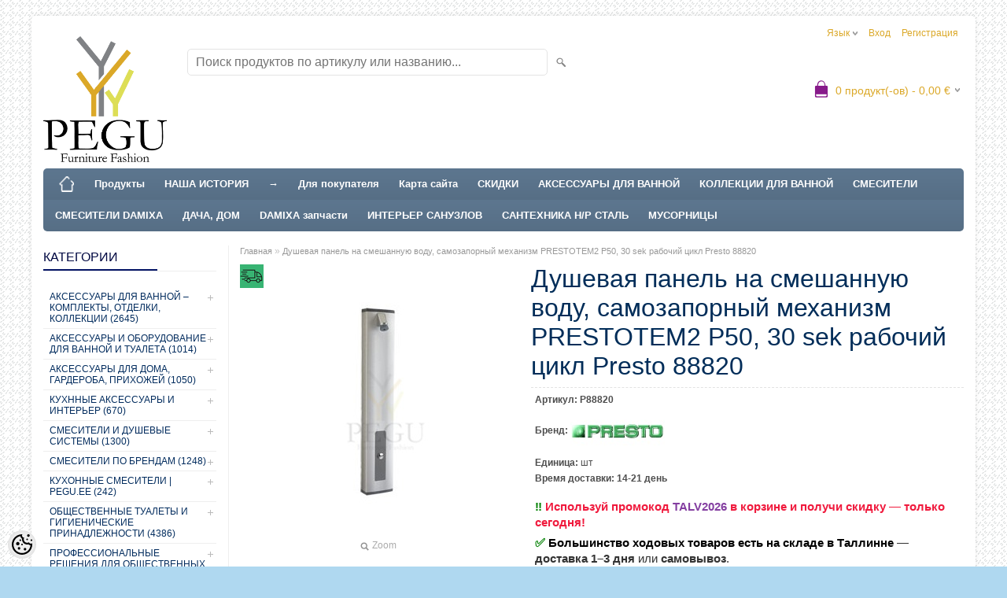

--- FILE ---
content_type: text/html; charset=UTF-8
request_url: https://www.pegu.ee/ru/a/dushevaja-panel-na-smeshannuju-vodu-samozapornyj-mehanizm-prestotem2-p50-30-sek-rabochij-cikl
body_size: 68144
content:
<!DOCTYPE html>
<html dir="ltr" lang="ru">
<head>
<title>Душевая панель на смешанную воду, самозапорный механизм PRESTOTEM2 P50, 30 sek рабочий цикл Presto 88820</title>

<meta charset="UTF-8" />
<meta name="keywords" content="Душевая панель на смешанную воду, самозапорный механизм PRESTOTEM2 P50, 30 sek рабочий цикл Presto 88820" />
<meta name="description" content="Душевая панель на смешанную воду, самозапорный механизм PRESTOTEM2 P50, 30 sek рабочий цикл Presto 88820" />
<meta name="author" content="PEGU" />
<meta name="generator" content="ShopRoller.com" />

<meta property="og:type" content="website" />
<meta property="og:title" content="Душевая панель на смешанную воду, самозапорный механизм PRESTOTEM2 P50, 30 sek рабочий цикл Presto 88820" />
<meta property="og:image" content="https://www.pegu.ee/media/gavial/.product-image/large/general/Presto/Du%C5%A1ipaneelid/88820/88820.jpg" />
<meta property="og:url" content="https://www.pegu.ee/ru/a/dushevaja-panel-na-smeshannuju-vodu-samozapornyj-mehanizm-prestotem2-p50-30-sek-rabochij-cikl" />
<meta property="og:site_name" content="PEGU" />
<meta property="og:description" content="Душевая панель на смешанную воду, самозапорный механизм PRESTOTEM2 P50, 30 sek рабочий цикл Presto 88820" />

<meta name="HandheldFriendly" content="True" />
<meta name="MobileOptimized" content="320" />
<meta name="viewport" content="width=device-width, initial-scale=1, minimum-scale=1, maximum-scale=1" />

<script type="application/ld+json">
    {
      "@context" : "https://schema.org",
      "@type" : "WebSite",
      "name" : "PEGU",
      "url" : "https://www.pegu.ee/",
	  "potentialAction": {
        "@type": "SearchAction",
        "target": {
          "@type": "EntryPoint",
          "urlTemplate": "https://www.pegu.ee/ru/search?q={search_term_string}"
        },
        "query-input": "required name=search_term_string"
      }
    }
</script>

<script type="application/ld+json">
{
  "@context" : "https://schema.org",
  "@type" : "Organization",
  "image": "https://www.pegu.ee/media/gavial/Bännerid/Favikon/Logo PEGU.png",
  "url" : "https://www.pegu.ee/",
  "logo" : "https://www.pegu.ee/media/gavial/Bännerid/Favikon/Logo PEGU.png",
  "name" : "PEGU",
  "email" : "info@pegu.ee",
  "description": "Интернет-магазин премиальной сантехники: смесители, душевые, аксессуары и гигиена. Только проверенные бренды и профессиональный подход.",
  "contactPoint" : {
    "@type" : "ContactPoint",
    "contactType" : "Klienditugi",
    "telephone" : "+372 515 0681",
	"email":"info@pegu.ee"
  }
}
</script>

<base href="https://www.pegu.ee/" />
<link rel="canonical" href="https://www.pegu.ee/ru/a/dushevaja-panel-na-smeshannuju-vodu-samozapornyj-mehanizm-prestotem2-p50-30-sek-rabochij-cikl" />

<link href="https://www.pegu.ee/media/gavial/Bännerid/Favikon/Logo PEGU.png" rel="icon" />

<link rel="stylesheet" href="https://www.pegu.ee/skin/bigshop/css/all-2922.css" type="text/css" media="screen" />

<script type="text/javascript" src="https://www.pegu.ee/skin/bigshop/js/all-2922.js"></script>


<style id="tk-theme-configurator-css" type="text/css">
body { background-image:url(https://www.pegu.ee/skin/base/backgrounds/20.png); }
body { background-color:#afd8f0; }
#content { font-family:Arial,Helvetica,sans-serif; }
#content, .product-info .description, .product-info #wishlist-links a, .product-info .product-attributes-wrap { font-size:12px; }
#content { color:#333333; }
h1,h2,h3,h4,h5,h6,.box .box-heading span { font-family:Arial,Helvetica,sans-serif; }
h1,h2,h3,h4,h5,h6 { color:#012d59; }
#menu,#menu > ul > li > div { background-color:#5e7891; }
#menu > ul > li > a,#menu > ul > li > div > ul > li > a { color:#FFFFFF; }
#menu > ul > li:hover > a { background-color:#a4c4f5; }
#menu > ul > li:hover > a,#menu > ul > li ul > li > a:hover { color:#FFFFFF; }
#menu > ul > li > a { font-size:13px; }
#menu > ul > li ul > li > a { font-size:13px; }
.box .box-heading span { color:#010842; }
.box .box-heading { font-size:16px; }
.box .box-heading { border-color:#EEEEEE; }
.box .box-heading span { border-color:#051566; }
.box-category > ul > li > a, .box-category > ul > li > ul > li a { color:#022c5e; }
.box-category a:hover { background-color:#cfae61; }
.box-category > ul > li > a, .box-content.filter label { font-size:px; }
.box-category > ul > li > ul > li a { font-size:12px; }
a.button, input.button, button.button, .box-product > div .cart a.button, .box-product > div .cart input.button, .product-grid > div 
											.cart a.button, .product-grid > div .cart input.button, .product-list > div .cart a.button, 
											.product-list > div .cart input.button, .button.gray,
											.button-secondary{ background-color:#7ed957; }
a.button, input.button, button.button, .box-product > div .cart a.button, .box-product > div .cart input.button, .product-grid > div 
											.cart a.button, .product-grid > div .cart input.button, .product-list > div .cart a.button, 
											.product-list > div .cart input.button, .button.gray,
											.button-secondary { color:#ffffff; }
a.button:hover, input.button:hover, button.button:hover, .box-product > div .cart a.button:hover, .box-product > div .cart input.button:hover, 
											.product-grid > div .cart a.button:hover, .product-grid > div .cart input.button:hover, 
											.product-list > div .cart a.button:hover, .product-list > div .cart input.button:hover,
											.button-secondary:hover { background-color:#3e8e41; }
a.button:hover, input.button:hover, button.button:hover, .box-product > div .cart a.button:hover, .box-product > div .cart input.button:hover, 
											.product-grid > div .cart a.button:hover, .product-grid > div .cart input.button:hover, 
											.product-list > div .cart a.button:hover, .product-list > div .cart input.button:hover,
											.button-secondary:hover { color:#ffffff; }
.button, input.button, button.button, .box-product > div .cart a.button, .box-product > div .cart input.button, .product-grid > div 
											.cart a.button, .product-grid > div .cart input.button, .product-list > div .cart a.button, 
											.product-list > div .cart input.button, .button.gray,
											.button-secondary:hover { font-size:17px; }
#button-cart, .button-primary { background-color:#28a745; }
#button-cart, .button-primary { color:#ffffff; }
#button-cart:hover, .button-primary:hover { background-color:#218838; }
#button-cart:hover, .button-primary:hover { color:#333333; }
.product-list .price, .product-grid .price, .box-product .price-old, .box-product .price { color:#004080; }
.product-grid .price-new, .box-product .price-new, .product-list .price-new { color:#ff0000; }
.product-list .price-old, .product-grid .price-old, .box-product .price-old { color:#004080; }
.product-list .price, .product-grid .price, .product-list .price-old, .product-grid .price-old, .box-product .price-old, .box-product .price, .box-product .price-new   { font-size:20px; }
.product-info .price-tag { color:#ffffff; }
.product-info .price-old { color:#F00; }
.product-info .price-old { font-size:18px; }
.product-info .price-tag { background-color:#ff0000; }
.product-info .price { color:#dba828; }
.pagination .links a { background-color:#ffffff; }
.pagination .links a { color:#a3a3a3; }
.pagination .links a { border-color:#eeeeee; }
.pagination .links a:hover { background-color:#ffffff; }
.pagination .links a:hover { color:#004080; }
.pagination .links a:hover { border-color:#cccccc; }
.pagination .links b { background-color:#004080; }
.pagination .links b { color:#ffffff; }
.pagination .links b { border-color:#f15a23; }
#header #cart .heading h4 { background-color:#871a8a; }
#header #cart .heading #cart-total, #header #welcome a, #language, #currency, #header .links { color:#dba828; }
#footer { background-color:#ffffff; }
#footer h3 { color:#acacac; }
#footer .column a { color:#999999; }
#footer .column a:hover { color:#871a8a; }
#powered { color:#999999; }
#sr-cookie-policy { background-color:#bcbbbb; }
#sr-cookie-policy, #sr-cookie-policy a { color:#ffffff; }
#sr-cookie-policy button { background-color:; }
#sr-cookie-policy button { color:; }
#sr-cookie-policy button:hover { background-color:; }
#sr-cookie-policy button:hover { color:; }
#sr-cookie-policy button { font-size:px; }
</style>
<style id="tk-custom-css" type="text/css">
#menu > ul > li > div {
    z-index: 1010;
}
#menu > ul > li {
    position: inherit;
}

#footer .column a {
    height: auto;
    line-height: 15px;
    margin-bottom: 5px;
}

#fb-root iframe{
	max-height:400px !important;	
}
.article-label-onsale { background-image:url('https://www.pegu.ee/media/gavial/product/Protsent väike.png'); background-position:left top; }
.article-label-new { background-image:url('https://www.pegu.ee/media/gavial/Bännerid/New/10465_label_new_icon.png'); background-position:right top; }
.article-label-outofstock { background-image:url('https://www.pegu.ee/media/gavial/Bännerid/Click/2.png'); background-position:; }
.article-label-instock { background-image:url('https://www.pegu.ee/media/gavial/Bännerid/Click/Laos olemas.png'); background-position:; }
.article-label-1 { background-image:url('https://www.pegu.ee/media/gavial/Bännerid/New/Option 2 Two line.jpg'); background-position:right center; }
</style>

<script type="text/javascript">
if(!Roller) var Roller = {};
Roller.config = new Array();
Roller.config['base_url'] = 'https://www.pegu.ee/ru/';
Roller.config['base_path'] = '/';
Roller.config['cart/addtocart/after_action'] = '2';
Roller.config['skin_url'] = 'https://www.pegu.ee/skin/bigshop/';
Roller.config['translate-fill_required_fields'] = 'Пожалуйста, заполните все обязательные поля';
Roller.t = {"form_error_fill_required_fields":"\u041f\u043e\u0436\u0430\u043b\u0443\u0439\u0441\u0442\u0430, \u0437\u0430\u043f\u043e\u043b\u043d\u0438\u0442\u0435 \u0432\u0441\u0435 \u043e\u0431\u044f\u0437\u0430\u0442\u0435\u043b\u044c\u043d\u044b\u0435 \u043f\u043e\u043b\u044f","cart_error_no_items_selected":"\u0412\u044b\u0431\u0440\u0430\u0442\u044c \u043f\u0440\u043e\u0434\u0443\u043a\u0442\u044b!"}
</script>


<meta name="facebook-domain-verification" content="yuz0s73ked0cqadbafjkb8hlrretzr" />

<meta name="google-site-verification" content="WYkAT05aVh6cq-0SX9Zju_yPP-I54MhWi18RuRCLNb8" />

<!-- LocalBusiness schema for PEGU OÜ — insert into <head> -->
<script type="application/ld+json">
{
  "@context": "https://schema.org",
  "@type": "LocalBusiness",
  "name": "PEGU OÜ",
  "legalName": "PEGU OÜ",
  "image": "https://www.pegu.ee/media/gavial/Bännerid/Favikon/Logo%20PEGU.png?_t=1567777040",
  "@id": "https://www.pegu.ee",
  "url": "https://www.pegu.ee",
  "telephone": "+372-5150681",
  "priceRange": "€€",
  "address": {
    "@type": "PostalAddress",
    "streetAddress": "Loitsu",
    "addressLocality": "Tallinn",
    "postalCode": "13622",
    "addressCountry": "EE"
  },
  "geo": {
    "@type": "GeoCoordinates",
    "latitude": 59.437, 
    "longitude": 24.7536
  },
  "openingHoursSpecification": [
    {
      "@type": "OpeningHoursSpecification",
      "dayOfWeek": [
        "Monday",
        "Tuesday",
        "Wednesday",
        "Thursday",
        "Friday",
        "Saturday",
        "Sunday"
      ],
      "opens": "00:00",
      "closes": "23:59"
    }
  ],
  "contactPoint": [
    {
      "@type": "ContactPoint",
      "contactType": "customer service",
      "telephone": "+372-5150681",
      "availableLanguage": ["Estonian","Russian","English"]
    }
  ],
  "sameAs": [
    "https://www.facebook.com/www.pegu.ee/",
    "https://www.instagram.com/pegu.ee/",
    "https://www.youtube.com/@pegu-e-pood",
    "https://www.linkedin.com/company/pegu-oü/"
  ]
}
</script>







    <script>
        window.dataLayer = window.dataLayer || [];
        function gtag() { dataLayer.push(arguments); }
        gtag('consent', 'default', {
            'ad_user_data': 'denied',
            'ad_personalization': 'denied',
            'ad_storage': 'denied',
            'analytics_storage': 'denied',
            'wait_for_update': 500,
        });
    </script>

    <!-- Google Tag Manager -->
    <script
        type="text/javascript"
    >(function(w,d,s,l,i){w[l]=w[l]||[];w[l].push({'gtm.start':
                new Date().getTime(),event:'gtm.js'});var f=d.getElementsByTagName(s)[0],
            j=d.createElement(s),dl=l!='dataLayer'?'&l='+l:'';j.async=true;j.src=
            'https://www.googletagmanager.com/gtm.js?id='+i+dl;f.parentNode.insertBefore(j,f);
        })(window,document,'script','dataLayer','GTM-W6LHPGN');
    </script>
    <!-- End Google Tag Manager -->

    <script>
        /*
		 *   Called when consent changes. Assumes that consent object contains keys which
		 *   directly correspond to Google consent types.
		 */
        const googleUserConsentListener = function() {
            let consent = this.options;
            gtag('consent', 'update', {
                'ad_user_data': consent.marketing,
                'ad_personalization': consent.marketing,
                'ad_storage': consent.marketing,
                'analytics_storage': consent.analytics
            });
        };

        $('document').ready(function(){
            Roller.Events.on('onUserConsent', googleUserConsentListener);
        });
    </script>

    <!-- Google Tag Manager Events -->
	        <script>
			            dataLayer.push({ecommerce: null});
            dataLayer.push({
                event:'view_item',
                ecommerce: {"currency":"EUR","value":1050,"items":[{"item_id":"P88820","item_name":"Душевая панель на смешанную воду, самозапорный механизм PRESTOTEM2 P50, 30 sek рабочий цикл Presto 88820","item_brand":"Presto","price":1050,"discount":0,"item_category":"Общественные туалеты и гигиенические принадлежности","item_category2":"Общественные WC\/Ванные Бренды","item_category3":"Душевые панели PRESTOTEM 2 -SPA, спортклубы, бассейны","item_category4":"","item_category5":""}]}            });
			        </script>
	
    <!-- Global Site Tag (gtag.js) - Google Tag Manager Event listeners -->
	        <script>
            let currency = "eur".toUpperCase();
            let shop = "";

            $(document).bind('sr:cart.changed', function(event, options) {
                let categories = [];
                //if product qty is positive then add
                if (!options || options.quantity_added_to_cart <= 0)
                {
                    //no track remove_from_cart
                    return;
                }

                //take product first category path(taxonomy)
                if (options.product_categories.length > 0)
                {
                    let category_parts = options.product_categories[0].split(" > ")
                    if (category_parts.length > 0) {
                        categories = categories.concat(category_parts);
                    }
                }
                dataLayer.push({ecommerce: null});
                dataLayer.push({
                    event: 'add_to_cart',
                    ecommerce:
                        {
                            currency: currency,
                            value: options.product_price * options.quantity_added_to_cart,
                            items:
                                [
                                    {
                                        item_id: options.product_sku,
                                        item_name: options.product_title,
                                        affiliation: shop,
                                        item_brand: options.product_brand,
                                        item_category: categories[0],
                                        item_category2: categories[1],
                                        item_category3: categories[2],
                                        item_category4: categories[3],
                                        item_category5: categories[4],
                                        price: options.product_price,
                                        quantity: options.quantity_added_to_cart
                                    }
                                ]
                        }
                })
            })
        </script>
	<script>
  !function(g,s,q,r,d){r=g[r]=g[r]||function(){(r.q=r.q||[]).push(arguments)};
  d=s.createElement(q);d.src='//d1l6p2sc9645hc.cloudfront.net/gosquared.js';q=
  s.getElementsByTagName(q)[0];q.parentNode.insertBefore(d,q)}(window,document
  ,'script','_gs');

  _gs('GSN-293604-R');
  _gs('set', 'anonymizeIP', true);
</script>

</head>

<body class="browser-chrome browser-chrome-131.0.0.0 tk-language-ru_RU page-template-page-2columns_left content-template-content-product tk-product-page">

<div id="fb-root"></div>
<script type="text/plain" data-category="analytics" async defer crossorigin="anonymous" src="https://connect.facebook.net/ru_RU/sdk.js#xfbml=1&version=v11.0&appId=386731248061277&autoLogAppEvents=1"></script>

<!-- Google Tag Manager (noscript) -->
<noscript><iframe src="https://www.googletagmanager.com/ns.html?id=GTM-W6LHPGN"
				  height="0" width="0" style="display:none;visibility:hidden"></iframe></noscript>
<!-- End Google Tag Manager (noscript) -->

<div class="main-wrapper">

	<div id="header">
		<div id="welcome">

		<form action="#" method="post">
<div id="language">
	язык	<ul>
	
		<li>
			<a href="https://www.pegu.ee/et" title="Eesti keel">
				<img src="https://www.pegu.ee/skin/bigshop/image/flags/et.png" alt="Eesti keel">
				Eesti keel			</a>
		</li>

	
		<li>
			<a href="https://www.pegu.ee/ru" title="Vene keel">
				<img src="https://www.pegu.ee/skin/bigshop/image/flags/ru.png" alt="Vene keel">
				Vene keel			</a>
		</li>

		</ul>
</div>
</form>

		
				<a href="https://www.pegu.ee/ru/login">Вход</a>
	
				<a href="https://www.pegu.ee/ru/account/register">Регистрация</a>        
	

</div>

<div id="header-content-block"></div>

<div id="logo"><a href="https://www.pegu.ee/ru/home">
			<img src="https://www.pegu.ee/media/gavial/Bännerid/Favikon/Logo PEGU.png" alt="PEGU" />
	</a></div>

<div id="search"><form id="searchForm" action="https://www.pegu.ee/ru/search" method="get">
			<input type="hidden" name="page" value="1" />
	<input type="hidden" name="q" value="" />
</form>

<div class="button-search"></div>
<input type="text" id="filter_name" name="filter_name" value="" placeholder="Поиск продуктов по артикулу или названию..." onClick="this.select();" onKeyDown="this.style.color = '#333';" class="search-autocomplete" />
</div>

		<div id="cart" class="">
		<div class="heading" onclick="window.location='https://www.pegu.ee/ru/cart'">
			<h4><img width="32" height="32" alt="" src="https://www.pegu.ee/skin/bigshop/image/cart-bg.png"></h4>
			<a><span id="cart-total">
				<span id="cart_total_qty">0</span> продукт(-ов) - 
				<span id="cart_total_sum">0,00</span> €
			</span></a>
		</div>
		<div class="content"></div>
	</div>
	</div>

		<div id="menu">
			<span>Меню</span>
	<ul>

						<li class="home" style="z-index:1100;">
			<a href="https://www.pegu.ee/ru/home"><span>Главная</span></a>
		</li>
		
						<li style="z-index:1099;">
			<a href="https://www.pegu.ee/ru/category">Продукты</a>
		</li>
		
				
						<li class="tk-cms-page-582 tk-cms-page-meie-lugu" style="z-index:1097;">
			<a href="https://www.pegu.ee/ru/p/meie-lugu">НАША ИСТОРИЯ</a>
			
		</li>
				<li class="tk-cms-page-39 tk-cms-page-→" style="z-index:1097;">
			<a href="https://www.pegu.ee/ru/p/%E2%86%92">→</a>
			
		</li>
				<li class="tk-cms-page-1 tk-cms-page-uld-ja-ostutingimused" style="z-index:1097;">
			<a href="https://www.pegu.ee/ru/p/uld-ja-ostutingimused">Для покупателя</a>
			
<div>
	<ul>
	
		<li class="tk-cms-page-5 tk-cms-page-tutvustus">
			<a href="https://www.pegu.ee/ru/p/tutvustus">О Нас</a>
					</li>

	
		<li class="tk-cms-page-6 tk-cms-page-uld-ja-tellimistingimused">
			<a href="https://www.pegu.ee/ru/p/uld-ja-tellimistingimused">Общие условия и заказы</a>
					</li>

	
		<li class="tk-cms-page-449 tk-cms-page-jarelmaks">
			<a href="https://www.pegu.ee/ru/p/jarelmaks">ESTO Рассрочка</a>
					</li>

	
		<li class="tk-cms-page-7 tk-cms-page-tarnetingimused-1">
			<a href="https://www.pegu.ee/ru/p/tarnetingimused-1">Условия доставки</a>
					</li>

	
		<li class="tk-cms-page-8 tk-cms-page-tagastusoigus">
			<a href="https://www.pegu.ee/ru/p/tagastusoigus">Право возврата товара</a>
					</li>

	
		<li class="tk-cms-page-359 tk-cms-page-privaatsuspoliitika">
			<a href="https://www.pegu.ee/ru/p/privaatsuspoliitika">Privaatsuspoliitika</a>
					</li>

	
		<li class="tk-cms-page-9 tk-cms-page-tootele-pretensioonide-esitamise-tingimused">
			<a href="https://www.pegu.ee/ru/p/tootele-pretensioonide-esitamise-tingimused">Предоставление претензий</a>
					</li>

	
		<li class="tk-cms-page-10 tk-cms-page-turvalisus">
			<a href="https://www.pegu.ee/ru/p/turvalisus">Безопасность</a>
					</li>

	
		<li class="tk-cms-page-31 tk-cms-page-maksmisviisid-20">
			<a href="https://www.pegu.ee/ru/p/maksmisviisid-20">Способы опаты</a>
					</li>

		</ul>
</div>
		</li>
				<li class="tk-cms-page-406 tk-cms-page-pegu-saidikaart" style="z-index:1097;">
			<a href="https://www.pegu.ee/ru/sitemap">Карта сайта</a>
			
		</li>
				<li class="tk-cms-page-38 tk-cms-page-sooduspakkumised" style="z-index:1097;">
			<a href="https://www.pegu.ee/ru/product/onsale">СКИДКИ</a>
			
		</li>
				<li class="tk-cms-page-35 tk-cms-page-aksessuary-dlja-vannoj" style="z-index:1097;">
			<a href="https://www.pegu.ee/ru/c/aksessuary-dlja-vannoj-–-komplekty-otdelki-kollekcii">АКСЕССУАРЫ ДЛЯ ВАННОЙ</a>
			
<div>
	<ul>
	
		<li class="tk-cms-page-88 tk-cms-page-kollektsiooni-jargi">
			<a href="https://www.pegu.ee/ru/c/aksessuary-dlja-vannoj-komnaty-po-kollekcijam">Товар по коллекциям</a>
					</li>

	
		<li class="tk-cms-page-197 tk-cms-page-dushikardinad">
			<a href="https://www.pegu.ee/ru/c/dushevye-shtorki">Душевые шторки</a>
					</li>

	
		<li class="tk-cms-page-73 tk-cms-page-dushikorvid">
			<a href="https://www.pegu.ee/ru/c/dushevye-korzinki">Душевые корзинки</a>
					</li>

	
		<li class="tk-cms-page-74 tk-cms-page-dushikardinapuu">
			<a href="https://www.pegu.ee/ru/c/dushevye-shtangi">Палки под душевые шторки</a>
					</li>

	
		<li class="tk-cms-page-247 tk-cms-page-kateratipuu-porandale">
			<a href="https://www.pegu.ee/ru/c/veshalka-dlja-polotenec-napol-naja">Держатели для полотенец напольные</a>
					</li>

	
		<li class="tk-cms-page-144 tk-cms-page-kosmeetikapeegel-1">
			<a href="https://www.pegu.ee/ru/c/kosmeticheskie-zerkala">Косметические зеркала</a>
					</li>

	
		<li class="tk-cms-page-75 tk-cms-page-klaasriiul">
			<a href="https://www.pegu.ee/ru/c/stekljannaja-polka">Стеклянные полки</a>
					</li>

	
		<li class="tk-cms-page-76 tk-cms-page-klaasihoidel">
			<a href="https://www.pegu.ee/ru/c/derzhateli-dlja-stakanchikov-pod-zubnye-schjotki">Стаканчики с держателями</a>
					</li>

	
		<li class="tk-cms-page-77 tk-cms-page-klaasipuhastaja">
			<a href="https://www.pegu.ee/ru/c/ochistitel-kapel-dlja-stekla">Очистители для душевых стенок</a>
					</li>

	
		<li class="tk-cms-page-78 tk-cms-page-kateratihark">
			<a href="https://www.pegu.ee/ru/c/povorotnaja-veshalka">Поворотные держатели для полотенец</a>
					</li>

	
		<li class="tk-cms-page-79 tk-cms-page-kateratiriiul">
			<a href="https://www.pegu.ee/ru/c/polka-dlja-polotenec">Полки для полотенец</a>
					</li>

	
		<li class="tk-cms-page-80 tk-cms-page-kateratipuu">
			<a href="https://www.pegu.ee/ru/c/derzhateli-dlja-polotenec">Держатели для полотенец</a>
					</li>

	
		<li class="tk-cms-page-83 tk-cms-page-nagi">
			<a href="https://www.pegu.ee/ru/c/krjuchki-nastennye">Крючки настенные в ванную комнату</a>
					</li>

	
		<li class="tk-cms-page-412 tk-cms-page-peeglid">
			<a href="https://www.pegu.ee/ru/c/zerkala-3">Зеркала</a>
					</li>

	
		<li class="tk-cms-page-316 tk-cms-page-pesukivatusrest">
			<a href="https://www.pegu.ee/ru/c/sushilka-dlja-bel-ja">Сушилка для белья</a>
					</li>

	
		<li class="tk-cms-page-81 tk-cms-page-saunalinarongas">
			<a href="https://www.pegu.ee/ru/c/kol-co-derzhatel-dlja-bannogo-polotenca">Кольца под банные полотенца</a>
					</li>

	
		<li class="tk-cms-page-84 tk-cms-page-seebialus">
			<a href="https://www.pegu.ee/ru/c/polochki-dlja-myla-shampunja">Подставки под мыло</a>
					</li>

	
		<li class="tk-cms-page-82 tk-cms-page-seebidosaator">
			<a href="https://www.pegu.ee/ru/c/dozator-dlja-myla">Дозаторы для мыла</a>
					</li>

	
		<li class="tk-cms-page-85 tk-cms-page-tualettpaberihoidel">
			<a href="https://www.pegu.ee/ru/c/derzhateli-dlja-tualetnoj-bumagi">Держатели для туалетной бумаги</a>
					</li>

	
		<li class="tk-cms-page-238 tk-cms-page-ukse-nagi">
			<a href="https://www.pegu.ee/ru/c/krjuchki-na-dver">Крючки на дверь</a>
					</li>

	
		<li class="tk-cms-page-86 tk-cms-page-vannikaepide">
			<a href="https://www.pegu.ee/ru/c/ruchki-dlja-vannoj">Рукоятки для ванной комнаты</a>
					</li>

	
		<li class="tk-cms-page-87 tk-cms-page-wc-hari">
			<a href="https://www.pegu.ee/ru/c/wc-schjotki-s-derzhateljami">WC щётки с держателями</a>
					</li>

		</ul>
</div>
		</li>
				<li class="tk-cms-page-447 tk-cms-page-kollekcii-aksessuarov-dlja-vannoj-i-tualeta" style="z-index:1097;">
			<a href="https://www.pegu.ee/ru/c/aksessuary-dlja-vannoj-–-komplekty-i-kollekcii-ot-izvestnyh-brendov">КОЛЛЕКЦИИ ДЛЯ ВАННОЙ</a>
			
		</li>
				<li class="tk-cms-page-34 tk-cms-page-http-www.pegu.ee-et-c-http-www.pegu.ee-et-c-segistid-damixaandpage=2" style="z-index:1097;">
			<a href="https://www.pegu.ee/ru/c/http-www.pegu.ee-et-c-segistid-damixa">СМЕСИТЕЛИ</a>
			
<div>
	<ul>
	
		<li class="tk-cms-page-593 tk-cms-page-segistid-brandide-jargi">
			<a href="https://www.pegu.ee/ru/c/smesiteli-po-brendam">Смесители по брендам</a>
					</li>

	
		<li class="tk-cms-page-59 tk-cms-page-aiakraanid-mora-idral">
			<a href="https://www.pegu.ee/ru/c/sadovye-krany-kruglogodichnye-antifrost-nastennye-krany">Садовые краны MORA , Idral</a>
					</li>

	
		<li class="tk-cms-page-152 tk-cms-page-pissuaarikraanid-bideedussid">
			<a href="https://www.pegu.ee/ru/c/bide-dushi-krany-dlja-pisuarov">Биде смесители, краны для писсуаров,  биде души</a>
					</li>

	
		<li class="tk-cms-page-54 tk-cms-page-dusikomplektid-damixa">
			<a href="https://www.pegu.ee/ru/c/dushevye-komplekty">Душевые комплекты Damixa</a>
					</li>

	
		<li class="tk-cms-page-53 tk-cms-page-dusid-komplektid-voolikud">
			<a href="https://www.pegu.ee/ru/c/dushevye-golovki-komplekty-shlangi">Души, коплекты , шланги</a>
					</li>

	
		<li class="tk-cms-page-56 tk-cms-page-dusisegisti-damixa">
			<a href="https://www.pegu.ee/ru/c/dushevye-smesiteli">Душевые смесители Damixa</a>
					</li>

	
		<li class="tk-cms-page-57 tk-cms-page-tilad-damixa">
			<a href="https://www.pegu.ee/ru/c/damixa-trubki">Трубки Damixa</a>
					</li>

	
		<li class="tk-cms-page-55 tk-cms-page-termostaat-damixa">
			<a href="https://www.pegu.ee/ru/c/termostat">Термостаты Damixa</a>
					</li>

	
		<li class="tk-cms-page-51 tk-cms-page-vannisegistid-damixa">
			<a href="https://www.pegu.ee/ru/c/smesiteli-dlja-vannoj">Смесители для ванной Damixa</a>
					</li>

	
		<li class="tk-cms-page-52 tk-cms-page-valamusegistid-damixa">
			<a href="https://www.pegu.ee/ru/c/smesiteli-na-rakovinu">Смесители на раковину Damixa</a>
					</li>

	
		<li class="tk-cms-page-50 tk-cms-page-koogisegistid-damixa">
			<a href="https://www.pegu.ee/ru/c/kuhonnye-smesiteli-damixa">Кухонные смесители Damixa</a>
					</li>

	
		<li class="tk-cms-page-212 tk-cms-page-koogisegistid-pesumasinakraaniga">
			<a href="https://www.pegu.ee/ru/c/kuhonnye-smesiteli-s-kranom-dlja-stiral-noj-mashiny"> Кухонные смесители с краном для стиральной машины</a>
					</li>

	
		<li class="tk-cms-page-213 tk-cms-page-koogisegistid-valjatommatava-otsaga">
			<a href="https://www.pegu.ee/ru/c/kuhonnye-smesiteli-s-vytjagivajuschimsja-nosikom"> Кухонные смесители с вытягивающимся носиком</a>
					</li>

	
		<li class="tk-cms-page-458 tk-cms-page-juuksuri-peapesu-segistid">
			<a href="https://www.pegu.ee/ru/c/cmesiteli-dlja-parikmaherskoj">Juuksuri peapesu segistid</a>
					</li>

	
		<li class="tk-cms-page-60 tk-cms-page-segistid-ja-tarvikud-idral-kids">
			<a href="https://www.pegu.ee/ru/c/smesiteli-i-aksessuaary-idral-kids-detskie-ucherezhdenija">Смесители и аксессуары Idral KIDS</a>
					</li>

	
		<li class="tk-cms-page-61 tk-cms-page-segistid-ib">
			<a href="https://www.pegu.ee/ru/c/smesiteli-ib-pod-zakaz">Смесители IB</a>
					</li>

	
		<li class="tk-cms-page-62 tk-cms-page-segistid-nicolazzi">
			<a href="https://www.pegu.ee/ru/c/smesiteli-nicolazzi-pod-zakaz">Смесители Nicolazzi</a>
					</li>

	
		<li class="tk-cms-page-63 tk-cms-page-segistid-vola">
			<a href="https://www.pegu.ee/ru/c/http-www.pegu.ee-et-c-segistid-vola-eriellimusega">Смесители Vola</a>
					</li>

	
		<li class="tk-cms-page-64 tk-cms-page-segistid-profi-maestro">
			<a href="https://www.pegu.ee/ru/c/smesiteli-profi-professional-nye-kuhonnye-smesiteli-maestro">Смесители PROFI Maestro</a>
					</li>

	
		<li class="tk-cms-page-65 tk-cms-page-segistid-pikakangiga">
			<a href="https://www.pegu.ee/ru/c/smesiteli-s-udlinnjonnoj-ruchkoj-inva-dlja-pozhilyh-ljudej...">Смесители с длинной ручкой</a>
					</li>

	
		<li class="tk-cms-page-66 tk-cms-page-segistid-sensoriga">
			<a href="https://www.pegu.ee/ru/c/smesiteli-s-sensorom">Смесители с сенсором</a>
					</li>

	
		<li class="tk-cms-page-451 tk-cms-page-segistid-roostevabast-terasest">
			<a href="https://www.pegu.ee/ru/c/smesiteli-iz-nerzhavejuschej-stali">Смесители из нержавеющей стали</a>
					</li>

	
		<li class="tk-cms-page-67 tk-cms-page-segistid-ja-kraanid-isesulguvad">
			<a href="https://www.pegu.ee/ru/c/smesiteli-s-zamvykljuchajuschimsja-mehanizmom">Смесители и краны, самовыключающиеся</a>
					</li>

	
		<li class="tk-cms-page-136 tk-cms-page-segisti-jalad">
			<a href="https://www.pegu.ee/ru/c/nozhki-dlja-smesitelej">Ножки для смесителей</a>
					</li>

	
		<li class="tk-cms-page-452 tk-cms-page-suvistatud-dusisusteemid-dusihkomplektid">
			<a href="https://www.pegu.ee/ru/c/vstraevaemye-dushevye-sistemy">Встраеваемые душевые системы</a>
					</li>

	
		<li class="tk-cms-page-453 tk-cms-page-suvistatud-valamusegistid">
			<a href="https://www.pegu.ee/ru/c/vstraevaemye-v-stenu-smesiteli-dlja-rakoviny">Встраеваемые в стену смесители для раковины</a>
					</li>

	
		<li class="tk-cms-page-435 tk-cms-page-valamusegisti-korge">
			<a href="https://www.pegu.ee/ru/c/vysokie-smesiteli-dlja-rakoviny">Смесители для накладной раковины</a>
					</li>

	
		<li class="tk-cms-page-58 tk-cms-page-vedelseebidosaatorid-damixa">
			<a href="https://www.pegu.ee/ru/c/dozatory-dlja-myla-kuhonnye">Дозаторы для жидкого мыла Damixa</a>
					</li>

		</ul>
</div>
		</li>
				<li class="tk-cms-page-274 tk-cms-page-damixa-kollektsioonid" style="z-index:1097;">
			<a href="https://www.pegu.ee/ru/c/damixa-po-kollekcijam">СМЕСИТЕЛИ DAMIXA</a>
			
<div>
	<ul>
	
		<li class="tk-cms-page-479 tk-cms-page-damixa-kontaktivaba-segistid-silhouet-touchless">
			<a href="https://www.pegu.ee/ru/c/damixa-beskontaktnye-ir-smesiteli-silhouet-touchless">Damixa бесконтактные IR смесители Silhouet Touchless </a>
					</li>

	
		<li class="tk-cms-page-275 tk-cms-page-arc">
			<a href="https://www.pegu.ee/ru/c/arc">DAMIXA смесители ARC</a>
					</li>

	
		<li class="tk-cms-page-278 tk-cms-page-clover-easy">
			<a href="https://www.pegu.ee/ru/c/clover-easy">DAMIXA смесители Clover Easy</a>
					</li>

	
		<li class="tk-cms-page-299 tk-cms-page-clover-clover-green">
			<a href="https://www.pegu.ee/ru/c/clover-clover-green">Damixa смесители Clover/Clover Green</a>
					</li>

	
		<li class="tk-cms-page-280 tk-cms-page-elara">
			<a href="https://www.pegu.ee/ru/c/elara">DAMIXA смесители ELARA</a>
					</li>

	
		<li class="tk-cms-page-295 tk-cms-page-eris">
			<a href="https://www.pegu.ee/ru/c/eris">DAMIXA смесители ERIS</a>
					</li>

	
		<li class="tk-cms-page-279 tk-cms-page-fern">
			<a href="https://www.pegu.ee/ru/c/fern">DAMIXA смесители FERN -45%</a>
					</li>

	
		<li class="tk-cms-page-288 tk-cms-page-jupiter">
			<a href="https://www.pegu.ee/ru/c/jupiter">DAMIXA смесители JUPITER</a>
					</li>

	
		<li class="tk-cms-page-281 tk-cms-page-merkur">
			<a href="https://www.pegu.ee/ru/c/merkur">DAMIXA смесители MERKUR</a>
					</li>

	
		<li class="tk-cms-page-289 tk-cms-page-osier">
			<a href="https://www.pegu.ee/ru/c/osier">DAMIXA смесители OSIER</a>
					</li>

	
		<li class="tk-cms-page-301 tk-cms-page-pine">
			<a href="https://www.pegu.ee/ru/c/pine">DAMIXA смесители PINE</a>
					</li>

	
		<li class="tk-cms-page-296 tk-cms-page-rowan">
			<a href="https://www.pegu.ee/ru/c/rowan">DAMIXA смесители ROWAN</a>
					</li>

	
		<li class="tk-cms-page-377 tk-cms-page-damixa-silhouet">
			<a href="https://www.pegu.ee/ru/c/damixa-silhouet">Damixa смесители SILHOUET кампания!</a>
					</li>

	
		<li class="tk-cms-page-291 tk-cms-page-slate">
			<a href="https://www.pegu.ee/ru/c/slate">DAMIXA смесители SLATE</a>
					</li>

	
		<li class="tk-cms-page-300 tk-cms-page-space">
			<a href="https://www.pegu.ee/ru/c/space">DAMIXA смесители SPACE</a>
					</li>

	
		<li class="tk-cms-page-290 tk-cms-page-tradition-1">
			<a href="https://www.pegu.ee/ru/c/tradition-2">DAMIXA классические смесители TRADITION</a>
					</li>

	
		<li class="tk-cms-page-294 tk-cms-page-willow">
			<a href="https://www.pegu.ee/ru/c/willow">DAMIXA смесители WILLOW</a>
					</li>

	
		<li class="tk-cms-page-456 tk-cms-page-damixa-outlet">
			<a href="https://www.pegu.ee/et/c/damixa-outlet">Damixa OUTLET %</a>
					</li>

	
		<li class="tk-cms-page-587 tk-cms-page-segistid-damixa-core">
			<a href="https://www.pegu.ee/ru/c/smesiteli-damixa-core">Смесители Damixa Core</a>
					</li>

		</ul>
</div>
		</li>
				<li class="tk-cms-page-184 tk-cms-page-suvila-eramaja" style="z-index:1097;">
			<a href="https://www.pegu.ee/ru/c/aksessuary-dlja-doma-garderoba-prihozhej">ДАЧА,  ДОМ</a>
			
<div>
	<ul>
	
		<li class="tk-cms-page-187 tk-cms-page-aiakraanid-1">
			<a href="https://www.pegu.ee/ru/c/sadovye-krany-kruglogodichnye-antifrost-nastennye-krany">Садовые краны</a>
					</li>

	
		<li class="tk-cms-page-573 tk-cms-page-aiakarud-ehituskarud">
			<a href="https://www.pegu.ee/ru/c/sadovye-tachki">Садовые тачки</a>
					</li>

	
		<li class="tk-cms-page-574 tk-cms-page-boilerid-elektrilised-veesoojendid">
			<a href="https://www.pegu.ee/ru/c/jelektricheskie-vodonagrevateli-bojlery">Электрические водонагреватели, -бойлеры</a>
					</li>

	
		<li class="tk-cms-page-484 tk-cms-page-aiapritsid-akuga">
			<a href="https://www.pegu.ee/ru/c/novinka-sadovye-razbryzgivateli-opryskivateli-s-akkomuljatorom">Садовые разбрызгиватели/опрыскиватели с аккомулятором</a>
					</li>

	
		<li class="tk-cms-page-430 tk-cms-page-elektriline-putukate-tapja-insect-killer-1">
			<a href="https://www.pegu.ee/ru/c/lampa-dlja-unichtozhenija-nasekomyh-insect-killer">Лампа для уничтожения насекомых, Insect Killer</a>
					</li>

	
		<li class="tk-cms-page-423 tk-cms-page-gaasiveesoojendid">
			<a href="https://www.pegu.ee/ru/c/gazovye-vodonagrevateli">Газовые водонагреватели</a>
					</li>

	
		<li class="tk-cms-page-186 tk-cms-page-koristaja-garaazivalamu">
			<a href="https://www.pegu.ee/ru/c/rakoviny-dlja-garazha-n-r-stal">Раковина для гаража, подсобки</a>
					</li>

	
		<li class="tk-cms-page-188 tk-cms-page-kuivkaimla-2">
			<a href="https://www.pegu.ee/ru/c/suhie-tualety">Сухие туалеты Seperett</a>
					</li>

	
		<li class="tk-cms-page-420 tk-cms-page-kateratikuivatid">
			<a href="https://www.pegu.ee/ru/c/polotencesushiteli">Полотенцесушители</a>
					</li>

	
		<li class="tk-cms-page-575 tk-cms-page-minikoogid-metallist-stengel-saksamaa">
			<a href="https://www.pegu.ee/ru/c/stal-nye-minikuhni-stengel-germanija">Стальные Mиникухни Stengel, Германия</a>
					</li>

	
		<li class="tk-cms-page-433 tk-cms-page-postkastid-eramajadele-oue-1">
			<a href="https://www.pegu.ee/ru/c/novinka-stala-pochtovye-jaschiki">Почтовые ящики</a>
					</li>

	
		<li class="tk-cms-page-410 tk-cms-page-prugikastid-valitingimustesse-oue">
			<a href="https://www.pegu.ee/ru/c/ulichnye-urny">Уличные урны</a>
					</li>

	
		<li class="tk-cms-page-375 tk-cms-page-riiulid-frost-unu-2">
			<a href="https://www.pegu.ee/et/c/riiulid-unu">Полки FROST UNU</a>
					</li>

	
		<li class="tk-cms-page-185 tk-cms-page-sfa-minipumpld-purustiga">
			<a href="https://www.pegu.ee/ru/c/sfa-nasosy-izmel-chiteli">SFA насосы с измельчителем</a>
					</li>

	
		<li class="tk-cms-page-302 tk-cms-page-sorteerimis-prugikast">
			<a href="https://www.pegu.ee/ru/c/musornicy-dlja-sortirovki-othodov">Мусорный бак для сортировки</a>
					</li>

	
		<li class="tk-cms-page-253 tk-cms-page-trapid-unidrain">
			<a href="https://www.pegu.ee/ru/c/novinka-trapy-unidrain-classicline-highline">Трапы Unidrain</a>
					</li>

		</ul>
</div>
		</li>
				<li class="tk-cms-page-37 tk-cms-page-http-www.pegu.ee-et-c-damixa-varuosad-zapchasti-rem.komplekty" style="z-index:1097;">
			<a href="https://www.pegu.ee/ru/c/damixa-zapchasti-rem.komplekty">DAMIXA запчасти</a>
			
<div>
	<ul>
	
		<li class="tk-cms-page-591 tk-cms-page-damixa-silhouet-varuosad">
			<a href="https://www.pegu.ee/ru/c/silhouet-zapchasti">Damixa Silhouet varuosad</a>
					</li>

	
		<li class="tk-cms-page-428 tk-cms-page-dushikomplekti-damixa-akita-idona-varuosad">
			<a href="https://www.pegu.ee/et/c/dushikomplekti-damixa-akita-idona-varuosad">Запчачти для душевых комплектов Damixa Akita, Idona, Silhouet</a>
					</li>

	
		<li class="tk-cms-page-491 tk-cms-page-a-pex-varuosad">
			<a href="https://www.pegu.ee/ru/c/a-pex-zapchasti">Damixa A-Pex запчасти</a>
					</li>

	
		<li class="tk-cms-page-44 tk-cms-page-arc-varuosad">
			<a href="https://www.pegu.ee/ru/c/arc-zapchasti">ARC запчасти</a>
					</li>

	
		<li class="tk-cms-page-41 tk-cms-page-tradition-varuosad">
			<a href="https://www.pegu.ee/ru/c/tradition-zapchasti">Tradition запчасти</a>
					</li>

	
		<li class="tk-cms-page-43 tk-cms-page-space-varuosad">
			<a href="https://www.pegu.ee/ru/c/space-zapchasti">Space запчасти</a>
					</li>

	
		<li class="tk-cms-page-45 tk-cms-page-jupiter-varuosad">
			<a href="https://www.pegu.ee/ru/c/jupiter-zapchasti">Jupiter запчасти</a>
					</li>

	
		<li class="tk-cms-page-46 tk-cms-page-g-type-varuosad">
			<a href="https://www.pegu.ee/ru/c/g-type-zapchasti">G-type запчасти</a>
					</li>

	
		<li class="tk-cms-page-47 tk-cms-page-termostaadi-varuosad">
			<a href="https://www.pegu.ee/ru/c/zapchasti-dlja-termostatov">Запчасти для термостата</a>
					</li>

	
		<li class="tk-cms-page-48 tk-cms-page-merkur-kafe-varuosad">
			<a href="https://www.pegu.ee/ru/c/merkur-kafe-zapchasti">Merkur, Kafe запчасти</a>
					</li>

	
		<li class="tk-cms-page-49 tk-cms-page-venus-varuosad">
			<a href="https://www.pegu.ee/ru/c/venus-zapchasti">Venus запчасти</a>
					</li>

	
		<li class="tk-cms-page-199 tk-cms-page-orbix-varuosad">
			<a href="https://www.pegu.ee/ru/c/orbix-zapchasti">Orbix запчасти</a>
					</li>

	
		<li class="tk-cms-page-200 tk-cms-page-fern-varuosad">
			<a href="https://www.pegu.ee/ru/c/fern-zapchasti">Fern запчасти</a>
					</li>

	
		<li class="tk-cms-page-243 tk-cms-page-seebidosaatori-varuosad">
			<a href="https://www.pegu.ee/ru/c/zapchasti-dlja-dozatora-pod-mylo">Запчасти для дозатора для мыла</a>
					</li>

	
		<li class="tk-cms-page-42 tk-cms-page-vannisegisti-jupiter-varuosad">
			<a href="https://www.pegu.ee/ru/c/jupiter-zapchasti-dlja-smesitelja-na-vannu">Запчасти для смесителя на ванну Jupiter</a>
					</li>

		</ul>
</div>
		</li>
				<li class="tk-cms-page-134 tk-cms-page-public-disain-1" style="z-index:1097;">
			<a href="https://www.pegu.ee/ru/c/obschestvennye-tualety-i-gigienicheskie-prinadlezhnosti">ИНТЕРЬЕР САНУЗЛОВ</a>
			
<div>
	<ul>
	
		<li class="tk-cms-page-592 tk-cms-page-avalikud-tualettruumid-ja-hugieenitarvikud">
			<a href="https://www.pegu.ee/ru/c/obschestvennye-tualety-i-gigienicheskie-prinadlezhnosti">Общественные туалеты и гигиенические принадлежности</a>
					</li>

	
		<li class="tk-cms-page-146 tk-cms-page-katekuivatid-elektrilised">
			<a href="https://www.pegu.ee/ru/c/jelektricheskie-rukosushiteli">Электрические рукосушители</a>
					</li>

	
		<li class="tk-cms-page-150 tk-cms-page-mahkimislaud-laste-hoiuiste">
			<a href="https://www.pegu.ee/ru/c/pelenal-nye-stoliki">Пеленальные столики</a>
					</li>

	
		<li class="tk-cms-page-147 tk-cms-page-katepaberidosator">
			<a href="https://www.pegu.ee/ru/c/dozatory-dlja-bumazhnyh-polotenec">Дозаторы для бумажных полотенец</a>
					</li>

	
		<li class="tk-cms-page-156 tk-cms-page-tualettpaberidosaatorid">
			<a href="https://www.pegu.ee/ru/c/derzhateli-dispensery-dlja-tualetnoj-bumagi">Дозаторы для туалетной бумаги</a>
					</li>

	
		<li class="tk-cms-page-160 tk-cms-page-seebidosaator-1">
			<a href="https://www.pegu.ee/ru/c/dozatory-dlja-myla">Дозаторы для мыла</a>
					</li>

	
		<li class="tk-cms-page-252 tk-cms-page-seebidosaator-kontaktivaba">
			<a href="https://www.pegu.ee/ru/c/dozator-dlja-myla-beskontaktnyj">Бесконтактные дозаторы для мыла</a>
					</li>

	
		<li class="tk-cms-page-155 tk-cms-page-prugikastid">
			<a href="https://www.pegu.ee/ru/c/musornicy-urny">Мусорницы</a>
					</li>

	
		<li class="tk-cms-page-141 tk-cms-page-joogifontaanid">
			<a href="https://www.pegu.ee/ru/c/pit-evye-fontany">Питьевые фонтаны</a>
					</li>

	
		<li class="tk-cms-page-135 tk-cms-page-aksessuaarid-wc-kontor-office-jne...">
			<a href="https://www.pegu.ee/ru/c/aksessuary-wc-uproschjonnyj-vybor-kontora-ofis-itd...">Аксессуары WC - контора, офис </a>
					</li>

	
		<li class="tk-cms-page-590 tk-cms-page-pargipingid-ja-toolid-pargi-ja-linnamoobel">
			<a href="https://www.pegu.ee/ru/c/parkovye-skamejki-i-stul-ja">Парковые скамейки и стулья</a>
					</li>

	
		<li class="tk-cms-page-198 tk-cms-page-desinfikatsiooni-dosaatorid">
			<a href="https://www.pegu.ee/ru/c/dozatory-dlja-dezinfekcii">Дозаторы для дезинфекции</a>
					</li>

	
		<li class="tk-cms-page-137 tk-cms-page-dussiste">
			<a href="https://www.pegu.ee/ru/c/dushevye-sidenija">Сидение в душевую</a>
					</li>

	
		<li class="tk-cms-page-429 tk-cms-page-elektriline-putukate-tapja-insect-killer">
			<a href="https://www.pegu.ee/ru/c/lampa-dlja-unichtozhenija-nasekomyh-insect-killer">Лампа для уничтожения насекомых, Insect Killer</a>
					</li>

	
		<li class="tk-cms-page-138 tk-cms-page-esik-garderoob...">
			<a href="https://www.pegu.ee/ru/c/prihozhaja-garderob">Прихожая, гардероб</a>
					</li>

	
		<li class="tk-cms-page-140 tk-cms-page-garaaz-koristaja-tuba">
			<a href="https://www.pegu.ee/ru/c/rakoviny-dlja-garazha-n-r-stal">Гараж, комната для уборки</a>
					</li>

	
		<li class="tk-cms-page-431 tk-cms-page-klutch-mobile-device-holder-universaalne-hoidja">
			<a href="https://www.pegu.ee/ru/c/klutch-mobile-device-holder-universal-nyj-derzhatel">Klutch Mobile Device Holder, Универсальный держатель</a>
					</li>

	
		<li class="tk-cms-page-142 tk-cms-page-kuivkaimla-1">
			<a href="https://www.pegu.ee/ru/c/suhie-tualety">Сухие туалеты</a>
					</li>

	
		<li class="tk-cms-page-145 tk-cms-page-kaetugi">
			<a href="https://www.pegu.ee/ru/c/ruchki-bezopasnosti">Поручни</a>
					</li>

	
		<li class="tk-cms-page-149 tk-cms-page-lillepott-1">
			<a href="https://www.pegu.ee/ru/c/cvetochnye-gorshki-n-r-stal">Цветочные горшки</a>
					</li>

	
		<li class="tk-cms-page-151 tk-cms-page-piktogrammid">
			<a href="https://www.pegu.ee/ru/c/piktogrammy">Пиктограммы</a>
					</li>

	
		<li class="tk-cms-page-434 tk-cms-page-pissuaarid-pissuaarid-kontaktivaba...">
			<a href="https://www.pegu.ee/ru/c/pissuary-krany-dlja-pissuaarov">Писсуары, бесконтактные писсуары</a>
					</li>

	
		<li class="tk-cms-page-153 tk-cms-page-pissuaarikraanid-bideedussid...">
			<a href="https://www.pegu.ee/ru/c/bide-dushi-krany-dlja-pisuarov">Краны для писсуаров,  биде души</a>
					</li>

	
		<li class="tk-cms-page-432 tk-cms-page-postkastid-eramajadele-oue">
			<a href="https://www.pegu.ee/ru/c/novinka-stala-pochtovye-jaschiki">Почтовые ящики</a>
					</li>

	
		<li class="tk-cms-page-411 tk-cms-page-prugikastid-valitingimustesse-oue-1">
			<a href="https://www.pegu.ee/ru/c/ulichnye-urny">Уличные урны</a>
					</li>

	
		<li class="tk-cms-page-139 tk-cms-page-foonid-spa-hotell...">
			<a href="https://www.pegu.ee/ru/c/feny-pro-bassejny-spa...">Фены SPA, отель...</a>
					</li>

	
		<li class="tk-cms-page-374 tk-cms-page-riiulid-unu-1">
			<a href="https://www.pegu.ee/et/c/riiulid-unu">Полки FROST UNU</a>
					</li>

	
		<li class="tk-cms-page-157 tk-cms-page-http-www.pegu.ee-et-c-r-v-teras-santehnika">
			<a href="https://www.pegu.ee/ru/c/santehnika-iz-n-r-stali">Сантехника из Н/Р стали</a>
					</li>

	
		<li class="tk-cms-page-158 tk-cms-page-hadaabiduss">
			<a href="https://www.pegu.ee/ru/c/sos-dushi-dushi-bezopastnosti">Души безопасности, SOS</a>
					</li>

	
		<li class="tk-cms-page-159 tk-cms-page-sankotikandur">
			<a href="https://www.pegu.ee/ru/c/dozator-dlja-gigienicheskih-paketov">Дозаторы для гигиенических салфеток</a>
					</li>

	
		<li class="tk-cms-page-143 tk-cms-page-segistid-damixa-taani">
			<a href="https://www.pegu.ee/ru/c/http-www.pegu.ee-et-c-segistid-damixa">Смесители Damixa (Дания)</a>
					</li>

	
		<li class="tk-cms-page-401 tk-cms-page-seebidosaator-kontaktivaba-1">
			<a href="https://www.pegu.ee/ru/c/dozator-dlja-myla-beskontaktnyj">Дозатор для мыла бесконтактный</a>
					</li>

	
		<li class="tk-cms-page-446 tk-cms-page-vahuseebidosaator-vahudosaator">
			<a href="https://www.pegu.ee/ru/c/dozator-dlja-myl-noj-peny">Дозатор для мыльной пены</a>
					</li>

	
		<li class="tk-cms-page-161 tk-cms-page-vihmavarjukorvid-paberiurnid-urnid-r-v-terasest-1">
			<a href="https://www.pegu.ee/ru/c/derzhateli-dlja-zontikov-urny-korziny-dlja-bel-ja">Урны, мусорницы для бумаги, подставки под зонтики </a>
					</li>

		</ul>
</div>
		</li>
				<li class="tk-cms-page-457 tk-cms-page-r-v-terasest-santehnika" style="z-index:1097;">
			<a href="https://www.pegu.ee/ru/c/santehnika-iz-n-r-stali">САНТЕХНИКА Н/Р СТАЛЬ</a>
			
		</li>
				<li class="tk-cms-page-459 tk-cms-page-prugikastid-2" style="z-index:1097;">
			<a href="https://www.pegu.ee/ru/c/musornicy-urny-www.prugikast.ee">МУСОРНИЦЫ</a>
			
<div>
	<ul>
	
		<li class="tk-cms-page-460 tk-cms-page-topsiurnid-topsi-sorteerimise-prugikastid">
			<a href="https://www.pegu.ee/ru/c/urna-dlja-plastikovyh-stakanchikov">Урна для пластиковых стаканчиков</a>
					</li>

	
		<li class="tk-cms-page-461 tk-cms-page-prugikastid-3">
			<a href="https://www.pegu.ee/ru/c/musornicy-urny-musornye-baki">Мусорницы, урны, мусорные баки</a>
					</li>

	
		<li class="tk-cms-page-462 tk-cms-page-prugikastid-ir-sensoriga-kontaktivaba-sensitive">
			<a href="https://www.pegu.ee/ru/c/musornicy-beskontaktnye-sensitive">Мусорницы бесконтактные SENSITIVE</a>
					</li>

	
		<li class="tk-cms-page-463 tk-cms-page-prugikastid-hand-touch">
			<a href="https://www.pegu.ee/ru/c/musornicy-hand-touch">Мусорницы HAND TOUCH</a>
					</li>

	
		<li class="tk-cms-page-464 tk-cms-page-prugikasti-toopinnale-luuk-rosett">
			<a href="https://www.pegu.ee/ru/c/rozetki-klapana-dlja-musornicy-v-stoleshnicu">Розетки, клапана для мусорницы в столешницу</a>
					</li>

	
		<li class="tk-cms-page-465 tk-cms-page-prugikastid-pinna-alla">
			<a href="https://www.pegu.ee/ru/c/musornica-pod-stoleshnicu">Мусорница под столешницу</a>
					</li>

	
		<li class="tk-cms-page-466 tk-cms-page-prugikastid-pedaaliga-1">
			<a href="https://www.pegu.ee/ru/c/musornicy-s-pedal-ju">Мусорницы с педалью</a>
					</li>

	
		<li class="tk-cms-page-467 tk-cms-page-prugikastid-seinapealsed-porandale">
			<a href="https://www.pegu.ee/ru/c/musornicy-urny-nastennye-i-napol-nye">Мусорницы, -урны настенные и напольные</a>
					</li>

	
		<li class="tk-cms-page-468 tk-cms-page-prugikorvid">
			<a href="https://www.pegu.ee/ru/c/korziny-dlja-musora">Корзины для мусора</a>
					</li>

	
		<li class="tk-cms-page-469 tk-cms-page-sorteerimise-prugikastid">
			<a href="https://www.pegu.ee/ru/c/musornicy-dlja-sortirovki-othodov">Мусорницы для сортировки отходов</a>
					</li>

	
		<li class="tk-cms-page-470 tk-cms-page-prugikastid-valitingimustesse-oue-linna-parki">
			<a href="https://www.pegu.ee/ru/c/ulichnye-urny">Уличные урны</a>
					</li>

		</ul>
</div>
		</li>
		
	</ul>
	</div>
	<div id="container">

				<div id="notification">
					</div>

				<div id="column-left">

						
<div class="box category">
	<div class="box-heading"><span>Категории</span></div>
	<div class="box-content box-category">
		<ul id="custom_accordion">

						
		
		
		<li class="level_0 tk-category-5">
			<a class="cuuchild " href="https://www.pegu.ee/ru/c/aksessuary-dlja-vannoj-%E2%80%93-komplekty-otdelki-kollekcii">Аксессуары для ванной – комплекты, отделки, коллекции (2645)</a> <span class="down"></span>
			<ul>
												
		
		
		<li class="level_1 tk-category-971">
			<a class="cuuchild " href="https://www.pegu.ee/ru/c/aksessuary-dlja-vannoj-%E2%80%93-komplekty-i-kollekcii-ot-izvestnyh-brendov">Аксессуары для ванной – комплекты и коллекции от известных брендов (1691)</a> <span class="down"></span>
			<ul>
												
		
		
		<li class="level_2 tk-category-973">
			<a class="cuuchild " href="https://www.pegu.ee/ru/c/haceka-aksessuary-dlja-vannoj">Haceka аксессуары для ванной (319)</a> <span class="down"></span>
			<ul>
												
		
		
		<li class="level_3 tk-category-8">
			<a class="nochild " href="https://www.pegu.ee/ru/c/nabor-aksessuarov-dlja-vannoj-haceka-kosmos-%E2%80%93-hrom-niderlandy">Набор аксессуаров для ванной Haceka Kosmos – хром, Нидерланды (26)</a>
		</li>

			
		
		<li class="level_3 tk-category-19">
			<a class="nochild " href="https://www.pegu.ee/ru/c/nabor-aksessuarov-dlja-vannoj-haceka-kosmos-tec-%E2%80%93-nerzhavejuschaja-stal">Набор аксессуаров для ванной Haceka Kosmos Tec – нержавеющая сталь (25)</a>
		</li>

			
		
		<li class="level_3 tk-category-57">
			<a class="nochild " href="https://www.pegu.ee/ru/c/haceka-kosmos-chjornyj-%E2%80%93-aksessuary-dlja-vannoj-iz-gollandii">Haceka Kosmos чёрный – аксессуары для ванной из Голландии (16)</a>
		</li>

			
		
		<li class="level_3 tk-category-58">
			<a class="nochild " href="https://www.pegu.ee/ru/c/nabor-aksessuarov-dlja-vannoj-haceka-kosmos-%E2%80%93-matovyj-belyj-niderlandy">Набор аксессуаров для ванной Haceka Kosmos – матовый белый, Нидерланды (16)</a>
		</li>

			
		
		<li class="level_3 tk-category-883">
			<a class="nochild " href="https://www.pegu.ee/ru/c/nabor-aksessuarov-dlja-vannoj-haceka-kosmos-%E2%80%93-matovoe-zoloto">Набор аксессуаров для ванной Haceka Kosmos – матовое золото (15)</a>
		</li>

			
		
		<li class="level_3 tk-category-884">
			<a class="nochild " href="https://www.pegu.ee/ru/c/nabor-aksessuarov-dlja-vannoj-haceka-kosmos-%E2%80%93-matovaja-rozovaja-med-rozovoe-zoloto">Набор аксессуаров для ванной Haceka Kosmos – матовая розовая медь / розовое золото (15)</a>
		</li>

			
		
		<li class="level_3 tk-category-801">
			<a class="nochild " href="https://www.pegu.ee/ru/c/nabor-aksessuarov-dlja-vannoj-haceka-kosmos-%E2%80%93-grafitovyj-cvet">Набор аксессуаров для ванной Haceka Kosmos – графитовый цвет (14)</a>
		</li>

			
		
		<li class="level_3 tk-category-9">
			<a class="nochild " href="https://www.pegu.ee/ru/c/kollekcija-aksessuarov-dlja-vannoj-aspen-hrom-haceka-gollandija">Коллекция аксессуаров для ванной Aspen хром, Haceka, Голландия (15)</a>
		</li>

			
		
		<li class="level_3 tk-category-834">
			<a class="nochild " href="https://www.pegu.ee/ru/c/kollekcija-aksessuarov-dlja-vannoj-aspen-matovyj-chjornyj-haceka-gollandija">Коллекция аксессуаров для ванной Aspen матовый чёрный Haceka, Голландия (11)</a>
		</li>

			
		
		<li class="level_3 tk-category-549">
			<a class="nochild " href="https://www.pegu.ee/ru/c/aline-zoloto-aksessuary-dlja-vannoj-haceka-holland">Aline золото аксессуары для ванной, Haceka Holland (12)</a>
		</li>

			
		
		<li class="level_3 tk-category-551">
			<a class="nochild " href="https://www.pegu.ee/ru/c/nabor-aksessuarov-dlja-vannoj-aline-seryj-%E2%80%93-haceka-gollandija">Набор аксессуаров для ванной Aline серый – Haceka Голландия (12)</a>
		</li>

			
		
		<li class="level_3 tk-category-550">
			<a class="nochild " href="https://www.pegu.ee/ru/c/aline-matovye-aksessuary-dlja-vannoj-haceka-holland">Aline матовые аксессуары для ванной, Haceka Holland (12)</a>
		</li>

			
		
		<li class="level_3 tk-category-547">
			<a class="nochild " href="https://www.pegu.ee/ru/c/nabor-aksessuarov-dlja-vannoj-haceka-aline-%E2%80%93-chjornaja-otdelka-niderlandy">Набор аксессуаров для ванной Haceka Aline – чёрная отделка, Нидерланды (10)</a>
		</li>

			
		
		<li class="level_3 tk-category-60">
			<a class="nochild " href="https://www.pegu.ee/ru/c/nabor-aksessuarov-dlja-vannoj-haceka-allure-%E2%80%93-hrom-gollandija">Набор аксессуаров для ванной Haceka Allure – хром, Голландия (17)</a>
		</li>

			
		
		<li class="level_3 tk-category-943">
			<a class="nochild " href="https://www.pegu.ee/ru/c/nabor-aksessuarov-dlja-vannoj-haceka-allure-%E2%80%93-matovaja-otdelka-gollandija">Набор аксессуаров для ванной Haceka Allure – матовая отделка, Голландия (17)</a>
		</li>

			
		
		<li class="level_3 tk-category-59">
			<a class="nochild " href="https://www.pegu.ee/ru/c/nabor-aksessuarov-dlja-vannoj-haceka-edge-%E2%80%93-hrom-niderlandy">Набор аксессуаров для ванной Haceka Edge – хром, Нидерланды (14)</a>
		</li>

			
		
		<li class="level_3 tk-category-816">
			<a class="nochild " href="https://www.pegu.ee/ru/c/nabor-aksessuarov-dlja-vannoj-haceka-edge-%E2%80%93-grafitovyj-niderlandy">Набор аксессуаров для ванной Haceka Edge – графитовый, Нидерланды (13)</a>
		</li>

			
		
		<li class="level_3 tk-category-61">
			<a class="nochild " href="https://www.pegu.ee/ru/c/nabor-aksessuarov-dlja-vannoj-kosmos-mezzo-hrom-gollandija">Набор аксессуаров для ванной Kosmos Mezzo хром, Голландия (21)</a>
		</li>

			
		
		<li class="level_3 tk-category-62">
			<a class="nochild " href="https://www.pegu.ee/ru/c/nabor-aksessuarov-dlja-vannoj-haceka-kosmos-mezzo-%E2%80%93-stal">Набор аксессуаров для ванной Haceka Kosmos Mezzo – сталь (14)</a>
		</li>

			
		
		<li class="level_3 tk-category-802">
			<a class="nochild " href="https://www.pegu.ee/ru/c/aksessuary-dlja-vannoj-komnaty-haceka-gio-hrom">Аксессуары для ванной комнаты Haceka GIO хром (10)</a>
		</li>

			
		
		<li class="level_3 tk-category-793">
			<a class="nochild " href="https://www.pegu.ee/ru/c/aksessuary-dlja-vannoj-haceka-ixi-%E2%80%93-chjornaja-nerzhavejuschaja-stal">Аксессуары для ванной Haceka IXI – чёрная нержавеющая сталь (17)</a>
		</li>

			
		
		<li class="level_3 tk-category-56">
			<a class="nochild " href="https://www.pegu.ee/ru/c/aksessuary-dlja-vannoj-haceka-ixi-%E2%80%93-shlifovannaja-nerzhavejuschaja-stal">Аксессуары для ванной Haceka IXI – шлифованная нержавеющая сталь (17)</a>
		</li>

				</ul>
		</li>

				
		
		<li class="level_2 tk-category-974">
			<a class="cuuchild " href="https://www.pegu.ee/ru/c/frost-aksessuary-dlja-vannoj">Frost аксессуары для ванной (879)</a> <span class="down"></span>
			<ul>
												
		
		
		<li class="level_3 tk-category-487">
			<a class="nochild " href="https://www.pegu.ee/ru/c/dizajnerskie-krjuchki-kollekcii-blossom-frost-danija">Дизайнерские крючки коллекции Blossom, FROST, Дания (24)</a>
		</li>

			
		
		<li class="level_3 tk-category-248">
			<a class="nochild " href="https://www.pegu.ee/ru/c/nastennye-krjuchki-camouflage-frost-danija">Настенные крючки Camouflage, FROST, Дания (49)</a>
		</li>

			
		
		<li class="level_3 tk-category-771">
			<a class="nochild " href="https://www.pegu.ee/ru/c/aksessury-dlja-vanoj-komnaty-frost-nova-2-polirovannaja-nerzhavejuschaja-stal">Аксессуры для ваной комнаты FROST NOVA 2 полированная нержавеющая сталь (46)</a>
		</li>

			
		
		<li class="level_3 tk-category-734">
			<a class="nochild " href="https://www.pegu.ee/ru/c/aksessuary-dlja-vannoj-komnaty-frost-nova-2-matovaja-nerzhavejuschaja-stal">Аксессуары для ванной комнаты FROST NOVA 2 матовая  нержавеющая сталь (50)</a>
		</li>

			
		
		<li class="level_3 tk-category-735">
			<a class="nochild " href="https://www.pegu.ee/ru/c/aksessuary-dlja-vannoj-frost-nova2-%E2%80%93-shlifovannaja-med-rozovoe-zoloto">Аксессуары для ванной FROST NOVA2 – шлифованная медь / розовое золото (64)</a>
		</li>

			
		
		<li class="level_3 tk-category-736">
			<a class="nochild " href="https://www.pegu.ee/ru/c/aksessuary-dlja-vannoj-frost-nova2-%E2%80%93-shlifovannoe-zoloto">Аксессуары для ванной FROST NOVA2 – шлифованное золото (64)</a>
		</li>

			
		
		<li class="level_3 tk-category-772">
			<a class="nochild " href="https://www.pegu.ee/ru/c/aksessuary-dlja-vannoj-frost-nova2-%E2%80%93-polirovannoe-zoloto">Аксессуары для ванной FROST NOVA2 – полированное золото (58)</a>
		</li>

			
		
		<li class="level_3 tk-category-799">
			<a class="nochild " href="https://www.pegu.ee/ru/c/aksessuary-dlja-vannoj-frost-nova2-%E2%80%93-polirovannaja-med-rozovoe-zoloto">Аксессуары для ванной FROST NOVA2 – полированная медь / розовое золото (47)</a>
		</li>

			
		
		<li class="level_3 tk-category-737">
			<a class="nochild " href="https://www.pegu.ee/ru/c/aksessuary-dlja-vannoj-frost-nova2-%E2%80%93-chernyj-shlifovannyj">Аксессуары для ванной FROST NOVA2 – черный шлифованный (59)</a>
		</li>

			
		
		<li class="level_3 tk-category-738">
			<a class="nochild " href="https://www.pegu.ee/ru/c/aksessuary-dlja-vannoj-frost-nova2-%E2%80%93-matovyj-chernyj">Аксессуары для ванной FROST NOVA2 – матовый черный (105)</a>
		</li>

			
		
		<li class="level_3 tk-category-852">
			<a class="nochild " href="https://www.pegu.ee/ru/c/aksessuary-dlja-vannoj-frost-nova2-%E2%80%93-matovyj-belyj">Аксессуары для ванной FROST NOVA2 – матовый белый (50)</a>
		</li>

			
		
		<li class="level_3 tk-category-921">
			<a class="nochild " href="https://www.pegu.ee/ru/c/aksessuary-dlja-vannoj-nova2-%E2%80%93-samoklejaschiesja-na-3m">Аксессуары для ванной NOVA2 – самоклеящиеся на 3M (36)</a>
		</li>

			
		
		<li class="level_3 tk-category-246">
			<a class="nochild " href="https://www.pegu.ee/ru/c/dizajnerskie-krjuchki-lulu-%E2%80%93-kollekcija-frost-danija">Дизайнерские крючки LULU – коллекция FROST, Дания (18)</a>
		</li>

			
		
		<li class="level_3 tk-category-845">
			<a class="nochild " href="https://www.pegu.ee/ru/c/aksessuary-dlja-vannoj-frost-quadra-%E2%80%93-shlifovannaja-nerzhavejuschaja-stal">Аксессуары для ванной FROST QUADRA – шлифованная нержавеющая сталь (23)</a>
		</li>

			
		
		<li class="level_3 tk-category-1032">
			<a class="nochild " href="https://www.pegu.ee/ru/c/aksessuary-dlja-vannoj-frost-quadra-%E2%80%93-polirovannaja-nerzhavejuschaja-stal">Аксессуары для ванной FROST QUADRA – полированная нержавеющая сталь (19)</a>
		</li>

			
		
		<li class="level_3 tk-category-1026">
			<a class="nochild " href="https://www.pegu.ee/ru/c/aksessuary-dlja-vannoj-frost-quadra-%E2%80%93-matovyj-belyj">Аксессуары для ванной FROST QUADRA – матовый белый (19)</a>
		</li>

			
		
		<li class="level_3 tk-category-1025">
			<a class="nochild " href="https://www.pegu.ee/ru/c/aksessuary-dlja-vannoj-frost-quadra-%E2%80%93-matovyj-chernyj">Аксессуары для ванной FROST QUADRA – матовый черный (32)</a>
		</li>

			
		
		<li class="level_3 tk-category-1031">
			<a class="nochild " href="https://www.pegu.ee/ru/c/aksessuary-dlja-vannoj-frost-quadra-%E2%80%93-chernaja-shlifovannaja-stal">Аксессуары для ванной FROST QUADRA – черная шлифованная сталь (12)</a>
		</li>

			
		
		<li class="level_3 tk-category-1030">
			<a class="nochild " href="https://www.pegu.ee/ru/c/aksessuary-dlja-vannoj-frost-quadra-%E2%80%93-shlifovannoe-zoloto">Аксессуары для ванной FROST QUADRA – шлифованное золото (12)</a>
		</li>

			
		
		<li class="level_3 tk-category-1029">
			<a class="nochild " href="https://www.pegu.ee/ru/c/aksessuary-dlja-vannoj-frost-quadra-%E2%80%93-polirovannoe-zoloto">Аксессуары для ванной FROST QUADRA – полированное золото (15)</a>
		</li>

			
		
		<li class="level_3 tk-category-1028">
			<a class="nochild " href="https://www.pegu.ee/ru/c/aksessuary-dlja-vannoj-frost-quadra-%E2%80%93-polirovannaja-med-rozovoe-zoloto">Аксессуары для ванной FROST QUADRA – полированная медь / розовое золото (16)</a>
		</li>

			
		
		<li class="level_3 tk-category-1027">
			<a class="nochild " href="https://www.pegu.ee/ru/c/aksessuary-dlja-vannoj-frost-quadra-%E2%80%93-shlifovannaja-med-rozovoe-zoloto">Аксессуары для ванной FROST QUADRA – шлифованная медь / розовое золото (13)</a>
		</li>

			
		
		<li class="level_3 tk-category-312">
			<a class="nochild " href="https://www.pegu.ee/ru/c/aksessuary-i-furnitura-frost-nova-%E2%80%93-polnaja-kollekcija">Аксессуары и фурнитура FROST NOVA – полная коллекция (218)</a>
		</li>

			
		
		<li class="level_3 tk-category-324">
			<a class="nochild " href="https://www.pegu.ee/ru/c/aksessuary-frost-nova2-%E2%80%93-polnaja-kollekcija-dizajna-iz-danii">Аксессуары FROST NOVA2 – полная коллекция дизайна из Дании (449)</a>
		</li>

			
		
		<li class="level_3 tk-category-313">
			<a class="nochild " href="https://www.pegu.ee/ru/c/aksessuary-frost-quadra-%E2%80%93-polnaja-dizajnerskaja-kollekcija-iz-danii">Аксессуары FROST QUADRA – полная дизайнерская коллекция из Дании (151)</a>
		</li>

			
		
		<li class="level_3 tk-category-247">
			<a class="nochild " href="https://www.pegu.ee/ru/c/napol-naja-veshalka-wishbone-%E2%80%93-dizajnerskij-jelement-ot-frost-danija">Напольная вешалка Wishbone – дизайнерский элемент от FROST (Дания) (20)</a>
		</li>

				</ul>
		</li>

				
		
		<li class="level_2 tk-category-972">
			<a class="cuuchild " href="https://www.pegu.ee/ru/c/damixa-aksessuary-dlja-vannoj">Damixa аксессуары для ванной (149)</a> <span class="down"></span>
			<ul>
												
		
		
		<li class="level_3 tk-category-765">
			<a class="nochild " href="https://www.pegu.ee/ru/c/aksessuaary-dlja-vannoj-komnaty-damixa-silhouet-hrom">Аксессуаары для ванной комнаты Damixa Silhouet хром (13)</a>
		</li>

			
		
		<li class="level_3 tk-category-766">
			<a class="nochild " href="https://www.pegu.ee/ru/c/aksessury-dlja-vannoj-komnaty-damixa-silhouet-matovyj-chjornyj">Аксессуры для ванной комнаты Damixa Silhouet матовый чёрный (9)</a>
		</li>

			
		
		<li class="level_3 tk-category-767">
			<a class="nochild " href="https://www.pegu.ee/ru/c/aksessuary-dlja-vannoj-komnaty-damixa-silhouet-matovyj-belyj">Аксессуары для ванной комнаты Damixa Silhouet матовый белый (10)</a>
		</li>

			
		
		<li class="level_3 tk-category-768">
			<a class="nochild " href="https://www.pegu.ee/ru/c/aksessuary-dlja-vannoj-komnaty-damixa-silhouet-polirovannaja-latun-zoloto-pvd">Аксессуары для ванной комнаты Damixa Silhouet полированная латунь (золото) PVD (7)</a>
		</li>

			
		
		<li class="level_3 tk-category-858">
			<a class="nochild " href="https://www.pegu.ee/ru/c/aksessuary-dlja-vannoj-damixa-silhouet-satinirovannyj-seryj-grafit-pvd">Аксессуары для ванной Damixa Silhouet сатинированный серый графит PVD (8)</a>
		</li>

			
		
		<li class="level_3 tk-category-774">
			<a class="nochild " href="https://www.pegu.ee/ru/c/aksessuary-dlja-vannoj-komnaty-damixa-silhouet-matovaja-stal-pvd">Аксессуары для ванной комнаты Damixa Silhouet матовая сталь PVD (9)</a>
		</li>

			
		
		<li class="level_3 tk-category-769">
			<a class="nochild " href="https://www.pegu.ee/ru/c/aksessuary-dlja-vannoj-komnaty-damixa-silhouet-matovaja-latun-zoloto-pvd">Аксессуары для ванной комнаты Damixa Silhouet матовая латунь (золото) PVD (10)</a>
		</li>

			
		
		<li class="level_3 tk-category-770">
			<a class="nochild " href="https://www.pegu.ee/ru/c/aksessuary-dlja-vannoj-komnaty-damixa-silhouet-matovaja-med-rozovoe-zoloto-pvd">Аксессуары для ванной комнаты Damixa Silhouet Матовая медь / розовое золото PVD (10)</a>
		</li>

			
		
		<li class="level_3 tk-category-126">
			<a class="nochild " href="https://www.pegu.ee/ru/c/damixa-tradition-%E2%80%93-klassicheskie-aksessuary-dlja-vannoj-iz-danii">Damixa Tradition – классические аксессуары для ванной из Дании (14)</a>
		</li>

			
		
		<li class="level_3 tk-category-518">
			<a class="nochild " href="https://www.pegu.ee/ru/c/aksessuary-dlja-vannoj-damixa-tradition-%E2%80%93-polirovannaja-latun-pvd">Аксессуары для ванной Damixa Tradition – полированная латунь PVD (7)</a>
		</li>

			
		
		<li class="level_3 tk-category-125">
			<a class="nochild " href="https://www.pegu.ee/ru/c/kollekcija-g-type-damixa-danija">Коллекция G-Type, Damixa, Дания (1)</a>
		</li>

			
		
		<li class="level_3 tk-category-1063">
			<a class="cuuchild " href="https://www.pegu.ee/ru/c/komplekt-aksessuarov-dlja-vannoj-damixa-zen">Комплект аксессуаров для ванной Damixa ZEN (59)</a> <span class="down"></span>
			<ul>
												
		
		
		<li class="level_4 tk-category-1145">
			<a class="nochild " href="https://www.pegu.ee/ru/c/aksessuary-dlja-vannoj-komplekt-damixa-zen-matovyj-chjornyj">Аксессуары для ванной комплект Damixa ZEN матовый чёрный (14)</a>
		</li>

				</ul>
		</li>

					</ul>
		</li>

				
		
		<li class="level_2 tk-category-976">
			<a class="cuuchild " href="https://www.pegu.ee/ru/c/mediclinics-aksessuary-dlja-vannoj">Mediclinics аксессуары для ванной (118)</a> <span class="down"></span>
			<ul>
												
		
		
		<li class="level_3 tk-category-709">
			<a class="nochild " href="https://www.pegu.ee/ru/c/aksessuary-dlja-vannoj-komnaty-n-r-stal-mediclinics-aura-matovyj-chjornyj">Аксессуары для ванной комнаты Н/Р сталь Mediclinics AURA матовый чёрный (9)</a>
		</li>

			
		
		<li class="level_3 tk-category-708">
			<a class="nochild " href="https://www.pegu.ee/ru/c/aksessuary-dlja-vannoj-komnaty-n-r-stal-mediclinics-aura-polirovannye">Аксессуары для ванной комнаты Н/Р сталь Mediclinics AURA полированные (9)</a>
		</li>

			
		
		<li class="level_3 tk-category-707">
			<a class="nochild " href="https://www.pegu.ee/ru/c/aksessuary-dlja-vannoj-komnaty-n-r-stal-mediclinics-aura-matovye">Аксессуары для ванной комнаты Н/Р сталь Mediclinics AURA матовые (9)</a>
		</li>

			
		
		<li class="level_3 tk-category-713">
			<a class="nochild " href="https://www.pegu.ee/ru/c/aksessuary-dlja-vannoj-komnaty-n-r-stal-mediclinics-harmonia-matovye-chjornye">Аксессуары для ванной комнаты Н/Р сталь Mediclinics HARMONIA матовые чёрные (9)</a>
		</li>

			
		
		<li class="level_3 tk-category-711">
			<a class="nochild " href="https://www.pegu.ee/ru/c/aksessuary-dlja-vannoj-komnaty-n-r-stal-mediclinics-harmonia-polirovannye">Аксессуары для ванной комнаты Н/Р сталь Mediclinics HARMONIA полированные (9)</a>
		</li>

			
		
		<li class="level_3 tk-category-712">
			<a class="nochild " href="https://www.pegu.ee/ru/c/aksessuary-dlja-vannoj-komnaty-n-r-stal-mediclinics-harmonia-matovye">Аксессуары для ванной комнаты Н/Р сталь Mediclinics HARMONIA матовые (8)</a>
		</li>

			
		
		<li class="level_3 tk-category-622">
			<a class="nochild " href="https://www.pegu.ee/ru/c/aksessuaary-dlja-vannoj-komnaty-n-r-stal-mediclinics-medinox-matovye">Аксессуаары для ванной комнаты Н/Р сталь Mediclinics MEDINOX матовые (17)</a>
		</li>

			
		
		<li class="level_3 tk-category-623">
			<a class="nochild " href="https://www.pegu.ee/ru/c/aksessuary-dlja-vannoj-komnaty-n-r-stal-mediclinics-medinox-polirovannye">Аксессуары для ванной комнаты Н/Р сталь Mediclinics MEDINOX полированные (17)</a>
		</li>

			
		
		<li class="level_3 tk-category-649">
			<a class="nochild " href="https://www.pegu.ee/ru/c/aksessuaary-dlja-vannoj-komnaty-n-r-stal-mediclinics-medisteel-matovye">Аксессуаары для ванной комнаты Н/Р сталь Mediclinics MEDISTEEL матовые (15)</a>
		</li>

			
		
		<li class="level_3 tk-category-650">
			<a class="nochild " href="https://www.pegu.ee/ru/c/aksessuaary-dlja-vannoj-komnaty-n-r-stal-mediclinics-medinox-polirovannye">Аксессуаары для ванной комнаты Н/Р сталь Mediclinics MEDINOX полированные (18)</a>
		</li>

				</ul>
		</li>

				
		
		<li class="level_2 tk-category-987">
			<a class="cuuchild " href="https://www.pegu.ee/ru/c/wagner-ewar-aksessuary-dlja-vannoj">Wagner Ewar аксессуары для ванной (52)</a> <span class="down"></span>
			<ul>
												
		
		
		<li class="level_3 tk-category-596">
			<a class="nochild " href="https://www.pegu.ee/ru/c/wagner-ewar-aksessuary-n-r-stal-polirovannye">Wagner Ewar аксессуары Н/Р сталь полированные (23)</a>
		</li>

			
		
		<li class="level_3 tk-category-597">
			<a class="nochild " href="https://www.pegu.ee/ru/c/wagner-ewar-aksessuary-n-r-stal-satin">Wagner Ewar аксессуары Н/Р сталь сатин (31)</a>
		</li>

				</ul>
		</li>

				
		
		<li class="level_2 tk-category-975">
			<a class="cuuchild " href="https://www.pegu.ee/ru/c/reframe-aksessuary-dlja-vannoj">Reframe аксессуары для ванной (45)</a> <span class="down"></span>
			<ul>
												
		
		
		<li class="level_3 tk-category-780">
			<a class="nochild " href="https://www.pegu.ee/ru/c/aksessuary-dlja-vannoj-reframe-%E2%80%93-polirovannaja-nerzhavejuschaja-stal">Аксессуары для ванной Reframe – полированная нержавеющая сталь (9)</a>
		</li>

			
		
		<li class="level_3 tk-category-781">
			<a class="nochild " href="https://www.pegu.ee/ru/c/aksessuary-dlja-vannoj-reframe-%E2%80%93-shlifovannaja-nerzhavejuschaja-stal">Аксессуары для ванной Reframe – шлифованная нержавеющая сталь (9)</a>
		</li>

			
		
		<li class="level_3 tk-category-782">
			<a class="nochild " href="https://www.pegu.ee/ru/c/aksessuary-dlja-vannoj-reframe-%E2%80%93-latun-zoloto">Аксессуары для ванной Reframe – латунь / золото (9)</a>
		</li>

			
		
		<li class="level_3 tk-category-783">
			<a class="nochild " href="https://www.pegu.ee/ru/c/aksessuary-dlja-vannoj-reframe-%E2%80%93-med-rozovoe-zoloto">Аксессуары для ванной Reframe – медь / розовое золото (9)</a>
		</li>

			
		
		<li class="level_3 tk-category-784">
			<a class="nochild " href="https://www.pegu.ee/ru/c/aksessuary-dlja-vannoj-reframe-%E2%80%93-matovyj-chjornyj-pvd">Аксессуары для ванной Reframe – матовый чёрный PVD (9)</a>
		</li>

				</ul>
		</li>

				
		
		<li class="level_2 tk-category-137">
			<a class="cuuchild " href="https://www.pegu.ee/ru/c/kollekcija-aksesuarov-v-klassicheskom-stile-classica-nicolazzi-hrom-bronza-zoloto-i-t.d.">Коллекция аксесуаров в классическом стиле Classica NIcolazzi (хром, бронза, золото и т.д.) (47)</a> <span class="down"></span>
			<ul>
												
		
		
		<li class="level_3 tk-category-138">
			<a class="nochild " href="https://www.pegu.ee/ru/c/pokrytie-hrom-cr-vozmozhny-cr-nl-og-ol-ta-zhe-cena">Покрытие хром CR(возможны CR,NL,OG,OL та же цена) (19)</a>
		</li>

			
		
		<li class="level_3 tk-category-139">
			<a class="nochild " href="https://www.pegu.ee/ru/c/pokrytie-bronza-bz-vozmozhny-ag-bz-cb-co-cs-fv-gb-gf-ns-ra-tb-ta-zhe-cena">Покрытие бронза BZ(возможны AG,BZ,CB,CO,CS,FV,GB,GF,NS,RA,TB та же цена) (14)</a>
		</li>

			
		
		<li class="level_3 tk-category-140">
			<a class="nochild " href="https://www.pegu.ee/ru/c/pokrytie-zoloto-go-go">Покрытие золото GO(GO) (14)</a>
		</li>

				</ul>
		</li>

				
		
		<li class="level_2 tk-category-653">
			<a class="nochild " href="https://www.pegu.ee/ru/c/aksessuary-dlja-vannoj-komnaty-d-line-pebble-n-r-stal-matovyj-chjornyj-matovyj-belyj">Аксессуары для ванной комнаты D Line Pebble Н/Р сталь, матовый чёрный, матовый белый (66)</a>
		</li>

			
		
		<li class="level_2 tk-category-134">
			<a class="nochild " href="https://www.pegu.ee/ru/c/paestum-globo">Paestum Globo (10)</a>
		</li>

			
		
		<li class="level_2 tk-category-165">
			<a class="nochild " href="https://www.pegu.ee/ru/c/unidrain-dushevye-polochki">Unidrain душевые полочки  (36)</a>
		</li>

				</ul>
		</li>

				
		
		<li class="level_1 tk-category-977">
			<a class="cuuchild " href="https://www.pegu.ee/ru/c/pokrytija-i-stili">Покрытия и стили (1712)</a> <span class="down"></span>
			<ul>
												
		
		
		<li class="level_2 tk-category-996">
			<a class="nochild " href="https://www.pegu.ee/ru/c/hromirovannye-aksessuary-dlja-vanoj">Хромированные аксессуары для ваной (119)</a>
		</li>

			
		
		<li class="level_2 tk-category-997">
			<a class="nochild " href="https://www.pegu.ee/ru/c/aksessuary-dlja-vannoj-iz-shlifovannoj-nerzhavejuschej-stali">Аксессуары для ванной из шлифованной нержавеющей стали (82)</a>
		</li>

			
		
		<li class="level_2 tk-category-981">
			<a class="cuuchild " href="https://www.pegu.ee/ru/c/aksessuary-iz-nerzhavejuschej-stali-dlja-vannoj">Аксессуары из нержавеющей стали для ванной (328)</a> <span class="down"></span>
			<ul>
												
		
		
		<li class="level_3 tk-category-998">
			<a class="nochild " href="https://www.pegu.ee/ru/c/aksessuary-iz-shlifovannoj-nerzhavejuschej-stali">Аксессуары из шлифованной нержавеющей стали (202)</a>
		</li>

			
		
		<li class="level_3 tk-category-999">
			<a class="nochild " href="https://www.pegu.ee/ru/c/aksessuary-iz-polirovannoj-nerzhavejuschej-stali">Аксессуары из полированной нержавеющей стали (129)</a>
		</li>

				</ul>
		</li>

				
		
		<li class="level_2 tk-category-979">
			<a class="cuuchild " href="https://www.pegu.ee/ru/c/chjornye-aksessuary-dlja-vannoj">Чёрные аксессуары для ванной (280)</a> <span class="down"></span>
			<ul>
												
		
		
		<li class="level_3 tk-category-989">
			<a class="nochild " href="https://www.pegu.ee/ru/c/matovyj-chjornyj">Матовый чёрный (216)</a>
		</li>

			
		
		<li class="level_3 tk-category-990">
			<a class="nochild " href="https://www.pegu.ee/ru/c/shlifovannyj-chjornyj">Шлифованный чёрный (58)</a>
		</li>

				</ul>
		</li>

				
		
		<li class="level_2 tk-category-982">
			<a class="nochild " href="https://www.pegu.ee/ru/c/belye-aksessuary-dlja-vannoj-komnaty">Белые аксессуары для ванной комнаты (90)</a>
		</li>

			
		
		<li class="level_2 tk-category-980">
			<a class="cuuchild " href="https://www.pegu.ee/ru/c/zolotye-i-latunnye-aksessuary-dlja-vannoj-komnaty">Золотые и латунные аксессуары для ванной комнаты (184)</a> <span class="down"></span>
			<ul>
												
		
		
		<li class="level_3 tk-category-991">
			<a class="nochild " href="https://www.pegu.ee/ru/c/aksessuary-dlja-vannoj-iz-polirovannoj-latuni-zolota">Аксессуары для ванной из полированной латуни / золота (72)</a>
		</li>

			
		
		<li class="level_3 tk-category-992">
			<a class="nochild " href="https://www.pegu.ee/ru/c/aksessuary-dlja-vannoj-iz-shlifovannoj-latuni-zolota">Аксессуары для ванной из шлифованной латуни / золота (113)</a>
		</li>

				</ul>
		</li>

				
		
		<li class="level_2 tk-category-993">
			<a class="cuuchild " href="https://www.pegu.ee/ru/c/mednye-asessuary-dlja-vannoj-rozovoe-zoloto">Медные асессуары для ванной (Розовое Золото) (141)</a> <span class="down"></span>
			<ul>
												
		
		
		<li class="level_3 tk-category-994">
			<a class="nochild " href="https://www.pegu.ee/ru/c/polirovannaja-med">Полированная медь (47)</a>
		</li>

			
		
		<li class="level_3 tk-category-995">
			<a class="nochild " href="https://www.pegu.ee/ru/c/shlifovannaja-med">Шлифованная медь (94)</a>
		</li>

				</ul>
		</li>

				
		
		<li class="level_2 tk-category-983">
			<a class="nochild " href="https://www.pegu.ee/ru/c/seryj-grafit-i-drugie-tona">Серый графит и другие тона (60)</a>
		</li>

			
		
		<li class="level_2 tk-category-984">
			<a class="nochild " href="https://www.pegu.ee/ru/c/dizajnerskie-krjuchki-i-nastennye-kreplenija">Дизайнерские крючки и настенные крепления (362)</a>
		</li>

			
		
		<li class="level_2 tk-category-985">
			<a class="nochild " href="https://www.pegu.ee/ru/c/skandinavskij-stil-minimalisticheskij-dizajn">Скандинавский стиль / минималистический дизайн (667)</a>
		</li>

			
		
		<li class="level_2 tk-category-986">
			<a class="nochild " href="https://www.pegu.ee/ru/c/klassicheskij-stil-vintazhnye-aksessuary">Классический стиль / винтажные аксессуары (113)</a>
		</li>

				</ul>
		</li>

				
		
		<li class="level_1 tk-category-109">
			<a class="nochild " href="https://www.pegu.ee/ru/c/aksessuary-dlja-vannoj-i-tualeta-po-naznacheniju">Аксессуары для ванной и туалета по назначению (266)</a>
		</li>

			
		
		<li class="level_1 tk-category-26">
			<a class="nochild " href="https://www.pegu.ee/ru/c/dushevye-korzinki-polki-dlja-shampunja-polki-dlja-vannyh-komnat">Душевые корзинки, полки для шампуня, полки для ванных комнат (148)</a>
		</li>

			
		
		<li class="level_1 tk-category-141">
			<a class="nochild " href="https://www.pegu.ee/ru/c/derzhateli-i-veshalki-dlja-polotenec">Держатели и вешалки для полотенец (183)</a>
		</li>

			
		
		<li class="level_1 tk-category-200">
			<a class="nochild " href="https://www.pegu.ee/ru/c/veshalka-dlja-polotenec-napol-naja-pegu.ee">Вешалка для полотенец напольная | PEGU.ee (27)</a>
		</li>

			
		
		<li class="level_1 tk-category-114">
			<a class="nochild " href="https://www.pegu.ee/ru/c/dozatory-dlja-zhidkogo-myla">Дозаторы для жидкого мыла (160)</a>
		</li>

			
		
		<li class="level_1 tk-category-88">
			<a class="nochild " href="https://www.pegu.ee/ru/c/derzhateli-dlja-tualetnoj-bumagi">Держатели для туалетной бумаги (279)</a>
		</li>

			
		
		<li class="level_1 tk-category-54">
			<a class="nochild " href="https://www.pegu.ee/ru/c/tualetnye-schetki">Туалетные щетки (214)</a>
		</li>

			
		
		<li class="level_1 tk-category-1041">
			<a class="nochild " href="https://www.pegu.ee/ru/c/jorshiki-s-derzhatelem-tualetnoj-bumagi-%E2%80%93-combi-napol-nye">Ёршики с держателем туалетной бумаги – Combi, напольные (11)</a>
		</li>

			
		
		<li class="level_1 tk-category-268">
			<a class="nochild " href="https://www.pegu.ee/ru/c/derzhateli-zapasnogo-rulona-tualetnoj-bumagi-dlja-nastennogo-montazha">Держатели запасного рулона туалетной бумаги для настенного монтажа (55)</a>
		</li>

			
		
		<li class="level_1 tk-category-55">
			<a class="nochild " href="https://www.pegu.ee/ru/c/krjuchki-dlja-vannoj">Крючки для ванной (366)</a>
		</li>

			
		
		<li class="level_1 tk-category-635">
			<a class="nochild " href="https://www.pegu.ee/ru/c/musornye-vedra-s-pedal-ju">Мусорные ведра с педалью (147)</a>
		</li>

			
		
		<li class="level_1 tk-category-634">
			<a class="nochild " href="https://www.pegu.ee/ru/c/zerkala-dlja-vannoj-%E2%80%93-nastennye-s-podsvetkoj-i-v-rame">Зеркала для ванной – настенные, с подсветкой и в раме (134)</a>
		</li>

			
		
		<li class="level_1 tk-category-110">
			<a class="nochild " href="https://www.pegu.ee/ru/c/stekljannaja-polka-v-vannuju-komnatu">Стеклянная полка в ванную комнату (53)</a>
		</li>

			
		
		<li class="level_1 tk-category-127">
			<a class="nochild " href="https://www.pegu.ee/ru/c/stekloochistiteli-dlja-vannoj">Стеклоочистители для ванной (71)</a>
		</li>

			
		
		<li class="level_1 tk-category-111">
			<a class="nochild " href="https://www.pegu.ee/ru/c/povorotnye-derzhateli-dlja-polotenec">Поворотные держатели для полотенец (25)</a>
		</li>

			
		
		<li class="level_1 tk-category-157">
			<a class="nochild " href="https://www.pegu.ee/ru/c/polki-dlja-polotenec-i-vannoj-stil-nye-reshenija-dlja-vannoj-komnaty-pegu.ee">Полки для полотенец и ванной | Стильные решения для ванной комнаты | PEGU.ee (50)</a>
		</li>

			
		
		<li class="level_1 tk-category-87">
			<a class="nochild " href="https://www.pegu.ee/ru/c/stakanchiki-dlja-zubnyh-schjotok-nastennye">Стаканчики для зубных щёток настенные (34)</a>
		</li>

			
		
		<li class="level_1 tk-category-844">
			<a class="nochild " href="https://www.pegu.ee/ru/c/dispensery-dlja-salfetok-dlja-domashnego-ispol-zovanija">Диспенсеры для салфеток для домашнего использования (17)</a>
		</li>

			
		
		<li class="level_1 tk-category-25">
			<a class="nochild " href="https://www.pegu.ee/ru/c/dushevye-shtangi-dlja-dushevoj-shtorki">Душевые штанги для душевой шторки (25)</a>
		</li>

			
		
		<li class="level_1 tk-category-160">
			<a class="nochild " href="https://www.pegu.ee/ru/c/dushevye-shtorki-zanaveski-v-dushevuju">Душевые шторки, занавески в душевую (14)</a>
		</li>

			
		
		<li class="level_1 tk-category-296">
			<a class="nochild " href="https://www.pegu.ee/ru/c/sushilka-dlja-bel-ja">Сушилка для белья (1)</a>
		</li>

			
		
		<li class="level_1 tk-category-495">
			<a class="nochild " href="https://www.pegu.ee/ru/c/derzhateli-dlja-polok-i-derzhateli-dlja-stekljannyh-polok-s-prisoskami">Держатели для полок и держатели для стеклянных полок с присосками (40)</a>
		</li>

			
		
		<li class="level_1 tk-category-86">
			<a class="nochild " href="https://www.pegu.ee/ru/c/polochki-dlja-myla-shampunja-myl-nicy">Полочки для мыла, шампуня, мыльницы (79)</a>
		</li>

			
		
		<li class="level_1 tk-category-112">
			<a class="nochild " href="https://www.pegu.ee/ru/c/kol-co-derzhatel-dlja-bannogo-polotenca">Кольцо держатель для банного полотенца (28)</a>
		</li>

			
		
		<li class="level_1 tk-category-299">
			<a class="nochild " href="https://www.pegu.ee/ru/c/kreplenie-nastennoe-dlja-zubnoj-schjotki">Крепление настенное для зубной щётки (4)</a>
		</li>

			
		
		<li class="level_1 tk-category-113">
			<a class="nochild " href="https://www.pegu.ee/ru/c/ruchki-dlja-vanny-i-poruchni-na-stenu-pegu.ee">Ручки для ванны и поручни на стену | PEGU.ee (109)</a>
		</li>

			
		
		<li class="level_1 tk-category-978">
			<a class="cuuchild " href="https://www.pegu.ee/ru/c/drugie-razdely-i-special-nye-kategorii">Другие разделы и специальные категории (986)</a> <span class="down"></span>
			<ul>
												
		
		
		<li class="level_2 tk-category-988">
			<a class="nochild " href="https://www.pegu.ee/ru/c/samoklejaschiesja-aksessuary-dlja-vannoj-%E2%80%93-frost-3m">Самоклеящиеся аксессуары для ванной – FROST (3M) (36)</a>
		</li>

			
		
		<li class="level_2 tk-category-1000">
			<a class="nochild " href="https://www.pegu.ee/ru/c/prikleivaemye-aksessuary-dlja-vannoj-haceka-bez-sverlenija">Приклеиваемые аксессуары для ванной Haceka - без сверления (299)</a>
		</li>

			
		
		<li class="level_2 tk-category-76">
			<a class="nochild " href="https://www.pegu.ee/ru/c/zapchasti-dlja-aksessuarov-v-vannuju-haceka">Запчасти для аксессуаров в ванную Haceka (16)</a>
		</li>

			
		
		<li class="level_2 tk-category-11">
			<a class="nochild " href="https://www.pegu.ee/ru/c/aksessuary-dlja-vannoj-vintage-%E2%80%93-haceka-gollandija-rasprodazha-45">Аксессуары для ванной Vintage – Haceka, Голландия (Распродажа -45%) (8)</a>
		</li>

			
		
		<li class="level_2 tk-category-967">
			<a class="nochild " href="https://www.pegu.ee/ru/c/nabor-aksessuarov-kosmos-mezzo-%E2%80%93-staraja-upakovka-final-naja-rasprodazha-45">Набор аксессуаров Kosmos Mezzo – старая упаковка, финальная распродажа -45% (9)</a>
		</li>

			
		
		<li class="level_2 tk-category-868">
			<a class="nochild " href="https://www.pegu.ee/ru/c/aksessuary-i-smesiteli-dlja-vannoj-v-stile-addams">Аксессуары и смесители для ванной в стиле Аддамс (453)</a>
		</li>

			
		
		<li class="level_2 tk-category-867">
			<a class="nochild " href="https://www.pegu.ee/ru/c/aksessuary-i-smesiteli-dlja-vannoj-v-stile-barbi">Аксессуары и смесители для ванной в стиле Барби (227)</a>
		</li>

				</ul>
		</li>

					</ul>
		</li>

				
		
		<li class="level_0 tk-category-964">
			<a class="cuuchild " href="https://www.pegu.ee/ru/c/aksessuary-i-oborudovanie-dlja-vannoj-i-tualeta">Аксессуары и оборудование для ванной и туалета (1014)</a> <span class="down"></span>
			<ul>
												
		
		
		<li class="level_1 tk-category-164">
			<a class="cuuchild " href="https://www.pegu.ee/ru/c/dushevye-kanaly-i-trapy">Душевые каналы и трапы (213)</a> <span class="down"></span>
			<ul>
												
		
		
		<li class="level_2 tk-category-238">
			<a class="cuuchild " href="https://www.pegu.ee/ru/c/unidrain-classicline-vodjanye-linejnye-trapy">Unidrain Classicline водяные линейные трапы (26)</a> <span class="down"></span>
			<ul>
												
		
		
		<li class="level_3 tk-category-213">
			<a class="nochild " href="https://www.pegu.ee/ru/c/classicline-1001">Classicline 1001 (6)</a>
		</li>

			
		
		<li class="level_3 tk-category-214">
			<a class="nochild " href="https://www.pegu.ee/ru/c/classicline-1002">Classicline 1002 (8)</a>
		</li>

			
		
		<li class="level_3 tk-category-215">
			<a class="nochild " href="https://www.pegu.ee/ru/c/classicline-1003">Classicline 1003 (6)</a>
		</li>

			
		
		<li class="level_3 tk-category-216">
			<a class="nochild " href="https://www.pegu.ee/ru/c/classicline-1004">Classicline 1004 (6)</a>
		</li>

				</ul>
		</li>

				
		
		<li class="level_2 tk-category-217">
			<a class="nochild " href="https://www.pegu.ee/ru/c/classicline-uglovoj-vodjanoj-trap">Classicline угловой водяной трап (5)</a>
		</li>

			
		
		<li class="level_2 tk-category-218">
			<a class="cuuchild " href="https://www.pegu.ee/ru/c/highline-panel-s-ramoj-vodjanye-linejnye-trapy-unidrain">Highline PANEL с рамой, водяные линейные трапы Unidrain (24)</a> <span class="down"></span>
			<ul>
												
		
		
		<li class="level_3 tk-category-219">
			<a class="nochild " href="https://www.pegu.ee/ru/c/highline-panel-s-ramoj-1001">Highline Panel с рамой 1001 (6)</a>
		</li>

			
		
		<li class="level_3 tk-category-220">
			<a class="nochild " href="https://www.pegu.ee/ru/c/highline-panel-s-ramoj-1002">Highline Panel с рамой 1002 (6)</a>
		</li>

			
		
		<li class="level_3 tk-category-221">
			<a class="nochild " href="https://www.pegu.ee/ru/c/highline-panel-s-ramoj-1003">Highline Panel с рамой 1003 (6)</a>
		</li>

			
		
		<li class="level_3 tk-category-222">
			<a class="nochild " href="https://www.pegu.ee/ru/c/highline-panel-s-ramoj-1004">Highline Panel с рамой 1004 (6)</a>
		</li>

				</ul>
		</li>

				
		
		<li class="level_2 tk-category-959">
			<a class="cuuchild " href="https://www.pegu.ee/ru/c/unidrain-highline-panel-dushevye-trapy-s-ramkoj-%E2%80%93-shlifovannaja-latun-pvd-300%E2%80%931200-mm">Unidrain Highline PANEL душевые трапы с рамкой – шлифованная латунь PVD, 300–1200 мм (22)</a> <span class="down"></span>
			<ul>
												
		
		
		<li class="level_3 tk-category-960">
			<a class="nochild " href="https://www.pegu.ee/ru/c/dushevoj-lotok-unidrain-highline-panel-s-ramkoj-shlifovannaja-latun-pvd-1001">Душевой лоток Unidrain Highline PANEL с рамкой шлифованная латунь PVD 1001 (6)</a>
		</li>

			
		
		<li class="level_3 tk-category-961">
			<a class="nochild " href="https://www.pegu.ee/ru/c/dushevoj-lotok-unidrain-highline-panel-s-ramkoj-shlifovannaja-latun-pvd-1002">Душевой лоток Unidrain Highline PANEL с рамкой шлифованная латунь PVD 1002 (6)</a>
		</li>

			
		
		<li class="level_3 tk-category-962">
			<a class="nochild " href="https://www.pegu.ee/ru/c/dushevoj-lotok-unidrain-highline-panel-s-ramkoj-shlifovannaja-latun-pvd-1003">Душевой лоток Unidrain Highline PANEL с рамкой шлифованная латунь PVD 1003 (6)</a>
		</li>

			
		
		<li class="level_3 tk-category-963">
			<a class="nochild " href="https://www.pegu.ee/ru/c/dushevoj-lotok-unidrain-highline-panel-s-ramkoj-shlifovannaja-latun-pvd-1004">Душевой лоток Unidrain Highline PANEL с рамкой шлифованная латунь PVD 1004 (4)</a>
		</li>

				</ul>
		</li>

				
		
		<li class="level_2 tk-category-954">
			<a class="cuuchild " href="https://www.pegu.ee/ru/c/dushevye-lotki-trapy-unidrain-highline-panel-s-ramkoj-%E2%80%93-matovyj-chernyj-pvd-300%E2%80%931200-mm">Душевые лотки трапы Unidrain Highline PANEL с рамкой – матовый черный PVD, 300–1200 мм (24)</a> <span class="down"></span>
			<ul>
												
		
		
		<li class="level_3 tk-category-955">
			<a class="nochild " href="https://www.pegu.ee/ru/c/dushevoj-lotok-unidrain-highline-panel-s-ramkoj-shlifovannyj-chjornyj-pvd-1001">Душевой лоток Unidrain Highline PANEL с рамкой шлифованный чёрный PVD 1001 (6)</a>
		</li>

			
		
		<li class="level_3 tk-category-956">
			<a class="nochild " href="https://www.pegu.ee/ru/c/dushevoj-lotok-unidrain-highline-panel-s-ramkoj-shlifovannyj-chjornyj-pvd-1002">Душевой лоток Unidrain Highline PANEL с рамкой шлифованный чёрный PVD 1002 (6)</a>
		</li>

			
		
		<li class="level_3 tk-category-957">
			<a class="nochild " href="https://www.pegu.ee/ru/c/dushevoj-lotok-unidrain-highline-panel-s-ramkoj-shlifovannyj-chjornyj-pvd-1003">Душевой лоток Unidrain Highline PANEL с рамкой шлифованный чёрный PVD 1003 (6)</a>
		</li>

			
		
		<li class="level_3 tk-category-958">
			<a class="nochild " href="https://www.pegu.ee/ru/c/dushevoj-lotok-unidrain-highline-panel-s-ramkoj-shlifovannyj-chjornyj-pvd-1004">Душевой лоток Unidrain Highline PANEL с рамкой шлифованный чёрный PVD 1004 (6)</a>
		</li>

				</ul>
		</li>

				
		
		<li class="level_2 tk-category-228">
			<a class="cuuchild " href="https://www.pegu.ee/ru/c/highline-custom-s-ramoj-vodjanye-linejnye-trapy-unidrain">Highline CUSTOM с рамой, водяные линейные трапы Unidrain (24)</a> <span class="down"></span>
			<ul>
												
		
		
		<li class="level_3 tk-category-230">
			<a class="nochild " href="https://www.pegu.ee/ru/c/highline-custom-s-ramoj-1001">Highline CUSTOM с рамой 1001 (6)</a>
		</li>

			
		
		<li class="level_3 tk-category-231">
			<a class="nochild " href="https://www.pegu.ee/ru/c/highline-custom-s-ramoj-1002">Highline CUSTOM с рамой 1002 (6)</a>
		</li>

			
		
		<li class="level_3 tk-category-232">
			<a class="nochild " href="https://www.pegu.ee/ru/c/highline-custom-s-ramoj-1003">Highline CUSTOM с рамой 1003 (6)</a>
		</li>

			
		
		<li class="level_3 tk-category-233">
			<a class="nochild " href="https://www.pegu.ee/ru/c/highline-custom-s-ramoj-1004">Highline CUSTOM с рамой 1004 (6)</a>
		</li>

				</ul>
		</li>

				
		
		<li class="level_2 tk-category-229">
			<a class="cuuchild " href="https://www.pegu.ee/ru/c/highline-custom-bez-ramy-vodjanye-linejnye-trapy-unidrain">Highline CUSTOM без рамы, водяные линейные трапы Unidrain (24)</a> <span class="down"></span>
			<ul>
												
		
		
		<li class="level_3 tk-category-234">
			<a class="nochild " href="https://www.pegu.ee/ru/c/highline-custom-bez-ramy-1001">Highline CUSTOM без рамы 1001 (6)</a>
		</li>

			
		
		<li class="level_3 tk-category-235">
			<a class="nochild " href="https://www.pegu.ee/ru/c/highline-custom-bez-ramy-1002">Highline CUSTOM без рамы 1002 (6)</a>
		</li>

			
		
		<li class="level_3 tk-category-236">
			<a class="nochild " href="https://www.pegu.ee/ru/c/highline-custom-bez-ramy-1003">Highline CUSTOM без рамы 1003 (6)</a>
		</li>

			
		
		<li class="level_3 tk-category-237">
			<a class="nochild " href="https://www.pegu.ee/ru/c/highline-custom-bez-ramy-1004">Highline CUSTOM без рамы 1004 (6)</a>
		</li>

				</ul>
		</li>

				
		
		<li class="level_2 tk-category-250">
			<a class="cuuchild " href="https://www.pegu.ee/ru/c/highline-cassette-s-ramoj-vodjanye-linejnye-trapy-unidrain">Highline CASSETTE с рамой, водяные линейные трапы Unidrain (24)</a> <span class="down"></span>
			<ul>
												
		
		
		<li class="level_3 tk-category-252">
			<a class="nochild " href="https://www.pegu.ee/ru/c/highline-cassete-s-ramoj-1001">Highline CASSETE с рамой 1001 (6)</a>
		</li>

			
		
		<li class="level_3 tk-category-253">
			<a class="nochild " href="https://www.pegu.ee/ru/c/highline-cassete-s-ramoj-1002">Highline CASSETE с рамой 1002 (6)</a>
		</li>

			
		
		<li class="level_3 tk-category-254">
			<a class="nochild " href="https://www.pegu.ee/ru/c/highline-cassete-s-ramoj-1003">Highline CASSETE с рамой 1003 (6)</a>
		</li>

			
		
		<li class="level_3 tk-category-255">
			<a class="nochild " href="https://www.pegu.ee/ru/c/highline-cassete-s-ramoj-1004">Highline CASSETE с рамой 1004 (6)</a>
		</li>

				</ul>
		</li>

				
		
		<li class="level_2 tk-category-243">
			<a class="nochild " href="https://www.pegu.ee/ru/c/unidrain-detali-dlja-trapov">Unidrain детали для трапов (5)</a>
		</li>

				</ul>
		</li>

				
		
		<li class="level_1 tk-category-151">
			<a class="cuuchild " href="https://www.pegu.ee/ru/c/polotencesushiteli-i-dizajnerskie-radiatory">Полотенцесушители и дизайнерские радиаторы (271)</a> <span class="down"></span>
			<ul>
												
		
		
		<li class="level_2 tk-category-153">
			<a class="nochild " href="https://www.pegu.ee/ru/c/jelektricheskie-polotencesushiteli-margaroli-%E2%80%93-ital-janskoe-kachestvo-i-stil">Электрические полотенцесушители Margaroli – итальянское качество и стиль  (114)</a>
		</li>

			
		
		<li class="level_2 tk-category-346">
			<a class="nochild " href="https://www.pegu.ee/ru/c/vstraivaemye-jelektricheskie-polotencesushiteli-vola-%E2%80%93-datskij-dizajn-i-kachestvo">Встраиваемые электрические полотенцесушители Vola – датский дизайн и качество (6)</a>
		</li>

			
		
		<li class="level_2 tk-category-152">
			<a class="nochild " href="https://www.pegu.ee/ru/c/vodjanye-polotencesushiteli-latunnye-kachestvo-i-dolgovechnost">Водяные полотенцесушители латунные - качество и долговечность (150)</a>
		</li>

				</ul>
		</li>

				
		
		<li class="level_1 tk-category-823">
			<a class="cuuchild " href="https://www.pegu.ee/ru/c/sifony-i-napol-nye-reshetki">Сифоны и напольные решетки (64)</a> <span class="down"></span>
			<ul>
												
		
		
		<li class="level_2 tk-category-830">
			<a class="nochild " href="https://www.pegu.ee/ru/c/vieser-dot-%E2%80%93-dizajnerskaja-sistema-trapov-dlja-pola">Vieser Dot – дизайнерская система трапов для пола (2)</a>
		</li>

			
		
		<li class="level_2 tk-category-825">
			<a class="nochild " href="https://www.pegu.ee/ru/c/dizajnerskie-kryshki-dlja-vodjanyj-trapov-iz-nerzhavejuschej-stali-lvi-porssi">Дизайнерские крышки для водяный трапов из нержавеющей стали LVI-Pörssi (15)</a>
		</li>

			
		
		<li class="level_2 tk-category-824">
			<a class="nochild " href="https://www.pegu.ee/ru/c/vieser-one-i-vieser-vodjanye-trapy">Vieser One и Vieser водяные трапы (18)</a>
		</li>

			
		
		<li class="level_2 tk-category-826">
			<a class="nochild " href="https://www.pegu.ee/ru/c/vieser-special-nye-vodjanye-zamki-dlja-vodjanyh-napol-nyh-trapov">Vieser специальные водяные замки для водяных напольных трапов (6)</a>
		</li>

			
		
		<li class="level_2 tk-category-827">
			<a class="nochild " href="https://www.pegu.ee/ru/c/vieser-regulirujuschie-vysotu-kol-ca-i-zapchasti">Vieser регулирующие высоту кольца и запчасти (6)</a>
		</li>

			
		
		<li class="level_2 tk-category-828">
			<a class="nochild " href="https://www.pegu.ee/ru/c/vieser-kryshki-dlja-vodjanyh-trapov">Vieser Крышки для водяных трапов (14)</a>
		</li>

			
		
		<li class="level_2 tk-category-829">
			<a class="nochild " href="https://www.pegu.ee/ru/c/vieser-corner-uglovye-vodjanye-trapy">Vieser Corner угловые водяные трапы (2)</a>
		</li>

				</ul>
		</li>

				
		
		<li class="level_1 tk-category-579">
			<a class="cuuchild " href="https://www.pegu.ee/ru/c/kompozitnye-rakoviny-%E2%80%93-mineralcast-gelcast">Композитные раковины – MineralCast, GelCast (101)</a> <span class="down"></span>
			<ul>
												
		
		
		<li class="level_2 tk-category-729">
			<a class="nochild " href="https://www.pegu.ee/ru/c/eumar-dopolnitel-nye-tovary-fixing-accesories">Eumar дополнительные товары / fixing accesories (4)</a>
		</li>

				</ul>
		</li>

				
		
		<li class="level_1 tk-category-133">
			<a class="cuuchild " href="https://www.pegu.ee/ru/c/sanfajans-%E2%80%93-unitazy-pissuary-rakoviny">Санфаянс – унитазы, писсуары, раковины (157)</a> <span class="down"></span>
			<ul>
												
		
		
		<li class="level_2 tk-category-968">
			<a class="nochild " href="https://www.pegu.ee/ru/c/rakoviny-dlja-vannoj">Раковины для ванной (110)</a>
		</li>

			
		
		<li class="level_2 tk-category-969">
			<a class="nochild " href="https://www.pegu.ee/ru/c/unitaz">Унитаз (20)</a>
		</li>

			
		
		<li class="level_2 tk-category-970">
			<a class="nochild " href="https://www.pegu.ee/ru/c/pissuar">Писсуар (21)</a>
		</li>

				</ul>
		</li>

				
		
		<li class="level_1 tk-category-23">
			<a class="nochild " href="https://www.pegu.ee/ru/c/kosmeticheskie-zerkala">Косметические зеркала (69)</a>
		</li>

			
		
		<li class="level_1 tk-category-362">
			<a class="cuuchild " href="https://www.pegu.ee/ru/c/led-zerkala-i-dizajnerskie-zerkala">LED-зеркала и дизайнерские зеркала (141)</a> <span class="down"></span>
			<ul>
												
		
		
		<li class="level_2 tk-category-633">
			<a class="nochild " href="https://www.pegu.ee/ru/c/zerkala-s-led-podsvetkoj">Зеркала с LED-подсветкой (16)</a>
		</li>

				</ul>
		</li>

				
		
		<li class="level_1 tk-category-168">
			<a class="nochild " href="https://www.pegu.ee/ru/c/sifony-dlja-vann">Сифоны для ванн (1)</a>
		</li>

			
		
		<li class="level_1 tk-category-309">
			<a class="nochild " href="https://www.pegu.ee/ru/c/installjacii-dlja-unitazov-i-bide">Инсталляции для унитазов и биде (13)</a>
		</li>

			
		
		<li class="level_1 tk-category-98">
			<a class="nochild " href="https://www.pegu.ee/ru/c/siden-ja-dlja-unitazov">Сиденья для унитазов (11)</a>
		</li>

			
		
		<li class="level_1 tk-category-822">
			<a class="nochild " href="https://www.pegu.ee/ru/c/dizajnerskie-sifony-cvetnye-pvd-pokrytie">Дизайнерские сифоны (цветные, PVD-покрытие) (28)</a>
		</li>

			
		
		<li class="level_1 tk-category-797">
			<a class="nochild " href="https://www.pegu.ee/ru/c/korziny-dlja-bel-ja-i-aksessuary-dlja-stirki">Корзины для белья и аксессуары для стирки (5)</a>
		</li>

			
		
		<li class="level_1 tk-category-38">
			<a class="nochild " href="https://www.pegu.ee/ru/c/suhie-tualety-separett">Сухие туалеты Separett (6)</a>
		</li>

			
		
		<li class="level_1 tk-category-96">
			<a class="cuuchild " href="https://www.pegu.ee/ru/c/rasprodazha-ostatki-tovara">Распродажа, остатки товара !!! (98)</a> <span class="down"></span>
			<ul>
												
		
		
		<li class="level_2 tk-category-639">
			<a class="nochild " href="https://www.pegu.ee/ru/c/smesiteli-damixa-outlet-rasprodazha-i-skidki">Смесители Damixa - outlet, распродажа и скидки (36)</a>
		</li>

			
		
		<li class="level_2 tk-category-27">
			<a class="nochild " href="https://www.pegu.ee/ru/c/special-nye-predlozhenija-skidki">Специальные предложения, скидки (63)</a>
		</li>

				</ul>
		</li>

					</ul>
		</li>

				
		
		<li class="level_0 tk-category-49">
			<a class="cuuchild " href="https://www.pegu.ee/ru/c/aksessuary-dlja-doma-garderoba-prihozhej">Аксессуары для дома, гардероба, прихожей (1050)</a> <span class="down"></span>
			<ul>
												
		
		
		<li class="level_1 tk-category-1033">
			<a class="cuuchild " href="https://www.pegu.ee/ru/c/-disajn-polki-nastennye-polki">Дизайнерские полки и настенные полки (208)</a> <span class="down"></span>
			<ul>
												
		
		
		<li class="level_2 tk-category-364">
			<a class="nochild " href="https://www.pegu.ee/ru/c/zhurnal-nye-polki">Журнальные полки (6)</a>
		</li>

			
		
		<li class="level_2 tk-category-363">
			<a class="cuuchild " href="https://www.pegu.ee/ru/c/polochnaja-sistema-unu-%E2%80%93-modul-nye-nastennye-polki-frost-danija">Полочная система UNU – модульные настенные полки FROST, Дания (58)</a> <span class="down"></span>
			<ul>
												
		
		
		<li class="level_3 tk-category-365">
			<a class="nochild " href="https://www.pegu.ee/ru/c/vysota-150mm">Высота 150mm (38)</a>
		</li>

			
		
		<li class="level_3 tk-category-366">
			<a class="nochild " href="https://www.pegu.ee/ru/c/vysota-250mm">Высота 250mm (16)</a>
		</li>

			
		
		<li class="level_3 tk-category-367">
			<a class="nochild " href="https://www.pegu.ee/ru/c/vysota-350mm">Высота 350mm (16)</a>
		</li>

				</ul>
		</li>

				
		
		<li class="level_2 tk-category-47">
			<a class="cuuchild " href="https://www.pegu.ee/ru/c/polki-dlja-garderoba-%E2%80%93-prochnye-i-kompaktnye-reshenija">Полки для гардероба – прочные и компактные решения (116)</a> <span class="down"></span>
			<ul>
												
		
		
		<li class="level_3 tk-category-201">
			<a class="nochild " href="https://www.pegu.ee/ru/c/polka-dlja-prihozhej-unu-200mm">Полка для прихожей UNU 200mm (7)</a>
		</li>

			
		
		<li class="level_3 tk-category-202">
			<a class="nochild " href="https://www.pegu.ee/ru/c/polka-dlja-prihozhej-unu-5-krjuchkov">Полка для прихожей UNU, 5 крючков (7)</a>
		</li>

			
		
		<li class="level_3 tk-category-853">
			<a class="nochild " href="https://www.pegu.ee/ru/c/polka-dlja-prihozhej-unu-400mm-3-krjuchka">Полка для прихожей UNU 400mm 3 крючка (7)</a>
		</li>

			
		
		<li class="level_3 tk-category-203">
			<a class="nochild " href="https://www.pegu.ee/ru/c/polka-dlja-prihozhej-unu-600mm">Полка для прихожей UNU 600mm (7)</a>
		</li>

			
		
		<li class="level_3 tk-category-204">
			<a class="nochild " href="https://www.pegu.ee/ru/c/polka-dlja-prihozhej-unu-1000mm">Полка для прихожей UNU 1000mm (7)</a>
		</li>

				</ul>
		</li>

				
		
		<li class="level_2 tk-category-45">
			<a class="nochild " href="https://www.pegu.ee/ru/c/polki-dlja-obuvi-%E2%80%93-frost-rada-nova-i-unu-datskij-dizajn">Полки для обуви – FROST Rada, NOVA и UNU (Датский дизайн) (37)</a>
		</li>

			
		
		<li class="level_2 tk-category-361">
			<a class="nochild " href="https://www.pegu.ee/ru/c/polki-pod-zerkalo-%E2%80%93-chjornyj-i-belyj-aljuminij">Полки под зеркало – чёрный и белый алюминий (5)</a>
		</li>

			
		
		<li class="level_2 tk-category-1040">
			<a class="nochild " href="https://www.pegu.ee/ru/c/peredvizhnoj-stellazh-frost">Передвижной стеллаж FROST (10)</a>
		</li>

				</ul>
		</li>

				
		
		<li class="level_1 tk-category-1034">
			<a class="cuuchild " href="https://www.pegu.ee/ru/c/dizajnerskaja-mebel-i-jelementy-inter-era">Дизайнерская мебель и элементы интерьера (302)</a> <span class="down"></span>
			<ul>
												
		
		
		<li class="level_2 tk-category-195">
			<a class="cuuchild " href="https://www.pegu.ee/ru/c/zerkala-%E2%80%93-s-podsvetkoj-uvelichivajuschie-i-dlja-invalidov">Зеркала – с подсветкой, увеличивающие и для инвалидов (178)</a> <span class="down"></span>
			<ul>
												
		
		
		<li class="level_3 tk-category-360">
			<a class="nochild " href="https://www.pegu.ee/ru/c/magnifying-mirror">MAGNIFYING MIRROR (20)</a>
		</li>

			
		
		<li class="level_3 tk-category-205">
			<a class="nochild " href="https://www.pegu.ee/ru/c/zerkalo-4122">Зеркало 4122 (6)</a>
		</li>

			
		
		<li class="level_3 tk-category-197">
			<a class="nochild " href="https://www.pegu.ee/ru/c/unu-4120">UNU 4120 (6)</a>
		</li>

			
		
		<li class="level_3 tk-category-198">
			<a class="nochild " href="https://www.pegu.ee/ru/c/unu-4121">UNU 4121 (6)</a>
		</li>

				</ul>
		</li>

				
		
		<li class="level_2 tk-category-7">
			<a class="cuuchild " href="https://www.pegu.ee/ru/c/dizajnerskie-lestnicy-lucano-hasegawa-japonija-pegu.ee">Дизайнерские лестницы Lucano Hasegawa, Япония | PEGU.ee (32)</a> <span class="down"></span>
			<ul>
												
		
		
		<li class="level_3 tk-category-2">
			<a class="nochild " href="https://www.pegu.ee/ru/c/lesenka-s-dvumja-stupenjami">лесенка с двумя ступенями (10)</a>
		</li>

			
		
		<li class="level_3 tk-category-3">
			<a class="nochild " href="https://www.pegu.ee/ru/c/lesenka-s-tremja-stupenjami">лесенка с тремя ступенями (10)</a>
		</li>

			
		
		<li class="level_3 tk-category-66">
			<a class="nochild " href="https://www.pegu.ee/ru/c/lesenka-s-chetyr-mja-stupenjami">лесенка с четырьмя ступенями (8)</a>
		</li>

				</ul>
		</li>

				
		
		<li class="level_2 tk-category-492">
			<a class="nochild " href="https://www.pegu.ee/ru/c/podnosy-bljuda-i-podstavki">Подносы, блюда и подставки  (50)</a>
		</li>

			
		
		<li class="level_2 tk-category-183">
			<a class="nochild " href="https://www.pegu.ee/ru/c/stolik-dizajnerskij-frost-danija">Столик дизайнерский, FROST Дания (14)</a>
		</li>

			
		
		<li class="level_2 tk-category-1037">
			<a class="nochild " href="https://www.pegu.ee/ru/c/vazy-iz-nerzhavejuschej-stali">Вазы из нержавеющей стали (18)</a>
		</li>

			
		
		<li class="level_2 tk-category-1038">
			<a class="nochild " href="https://www.pegu.ee/ru/c/barnyj-stolik-dlja-doma-ili-ofisa">Барный столик для дома или офиса (2)</a>
		</li>

			
		
		<li class="level_2 tk-category-1039">
			<a class="nochild " href="https://www.pegu.ee/ru/c/skamejka-nochnoj-stolik">Скамейка - ночной столик (10)</a>
		</li>

				</ul>
		</li>

				
		
		<li class="level_1 tk-category-1035">
			<a class="cuuchild " href="https://www.pegu.ee/ru/c/veshalki-krjuchki-i-napol-nye-stojki-dlja-odezhdy">Вешалки, крючки и напольные стойки для одежды (136)</a> <span class="down"></span>
			<ul>
												
		
		
		<li class="level_2 tk-category-194">
			<a class="nochild " href="https://www.pegu.ee/ru/c/camouflage-krjuchki-dlja-prihozhej-frost">Camouflage крючки для прихожей FROST (22)</a>
		</li>

			
		
		<li class="level_2 tk-category-245">
			<a class="nochild " href="https://www.pegu.ee/ru/c/dizajnerskie-veshalki-blossom-dlja-dveri-i-steny-%E2%80%93-frost-danija">Дизайнерские вешалки Blossom для двери и стены – FROST, Дания (24)</a>
		</li>

			
		
		<li class="level_2 tk-category-189">
			<a class="nochild " href="https://www.pegu.ee/ru/c/veshalki-i-krjuchki-dlja-odezhdy-sumok-golovnyh-uborov-i-zontov">Вешалки и крючки для одежды, сумок, головных уборов и зонтов (97)</a>
		</li>

			
		
		<li class="level_2 tk-category-191">
			<a class="nochild " href="https://www.pegu.ee/ru/c/krjuchki-dlja-odezhdy-na-dver">Крючки для одежды на дверь (7)</a>
		</li>

			
		
		<li class="level_2 tk-category-21">
			<a class="nochild " href="https://www.pegu.ee/ru/c/veshalki-dlja-prihozhej">Вешалки для прихожей  (24)</a>
		</li>

			
		
		<li class="level_2 tk-category-249">
			<a class="nochild " href="https://www.pegu.ee/ru/c/nastennye-povorotnye-krjuchki-dlja-prihozhej">Настенные поворотные крючки для прихожей (5)</a>
		</li>

				</ul>
		</li>

				
		
		<li class="level_1 tk-category-1036">
			<a class="cuuchild " href="https://www.pegu.ee/ru/c/reshenija-i-aksessuary-dlja-hranenija-odezhdy">Решения и аксессуары для хранения одежды (119)</a> <span class="down"></span>
			<ul>
												
		
		
		<li class="level_2 tk-category-199">
			<a class="nochild " href="https://www.pegu.ee/ru/c/shtangi-i-polki-dlja-garderoba-bukto-%E2%80%93-dizajn-ot-frost-danija">Штанги и полки для гардероба BUKTO – Дизайн от FROST, Дания (85)</a>
		</li>

			
		
		<li class="level_2 tk-category-50">
			<a class="nochild " href="https://www.pegu.ee/ru/c/veshalki-frost-%E2%80%93-minimalistichnyj-skandinavskij-dizajn-iz-nerzhavejuschej-stali">Вешалки FROST – минималистичный скандинавский дизайн из нержавеющей стали (34)</a>
		</li>

				</ul>
		</li>

				
		
		<li class="level_1 tk-category-84">
			<a class="nochild " href="https://www.pegu.ee/ru/c/cvetochnye-gorshki-n-r-stal">Цветочные горшки (Н/Р сталь) (8)</a>
		</li>

			
		
		<li class="level_1 tk-category-848">
			<a class="nochild " href="https://www.pegu.ee/ru/c/gladil-nye-doski">Гладильные доски (35)</a>
		</li>

			
		
		<li class="level_1 tk-category-83">
			<a class="nochild " href="https://www.pegu.ee/ru/c/derzhateli-dlja-zontikov-urny-korziny-dlja-bel-ja">Держатели для зонтиков , урны, корзины для белья (24)</a>
		</li>

			
		
		<li class="level_1 tk-category-889">
			<a class="cuuchild " href="https://www.pegu.ee/ru/c/furnitura-dlja-dverej-i-okon">Фурнитура для дверей и окон (267)</a> <span class="down"></span>
			<ul>
												
		
		
		<li class="level_2 tk-category-358">
			<a class="nochild " href="https://www.pegu.ee/ru/c/ruchki-dlja-okon-i-balkonov">Ручки для окон и балконов (10)</a>
		</li>

			
		
		<li class="level_2 tk-category-340">
			<a class="cuuchild " href="https://www.pegu.ee/ru/c/dvernye-ruchki-i-nazhimnye-garnitury">Дверные ручки и нажимные гарнитуры (97)</a> <span class="down"></span>
			<ul>
												
		
		
		<li class="level_3 tk-category-654">
			<a class="nochild " href="https://www.pegu.ee/ru/c/d-line-pebble-dvernye-ruchki">D Line Pebble дверные ручки (27)</a>
		</li>

			
		
		<li class="level_3 tk-category-341">
			<a class="nochild " href="https://www.pegu.ee/ru/c/dvernye-ruchki-frost-hb101-small">Дверные ручки Frost HB101 SMALL (7)</a>
		</li>

			
		
		<li class="level_3 tk-category-342">
			<a class="nochild " href="https://www.pegu.ee/ru/c/dvernye-ruchki-frost-hb101-large">Дверные ручки Frost HB101 LARGE (7)</a>
		</li>

			
		
		<li class="level_3 tk-category-343">
			<a class="nochild " href="https://www.pegu.ee/ru/c/dvernye-ruchki-frost-hb102-small">Дверные ручки Frost HB102 SMALL (7)</a>
		</li>

			
		
		<li class="level_3 tk-category-344">
			<a class="nochild " href="https://www.pegu.ee/ru/c/dvernye-ruchki-frost-hb102-large">Дверные ручки Frost HB102 LARGE (7)</a>
		</li>

			
		
		<li class="level_3 tk-category-590">
			<a class="nochild " href="https://www.pegu.ee/ru/c/dvernye-ruchki-frost-hb103-element-1010">Дверные ручки Frost HB103 Element 1010 (7)</a>
		</li>

			
		
		<li class="level_3 tk-category-345">
			<a class="nochild " href="https://www.pegu.ee/ru/c/dvernye-ruchki-frost-element-1009">Дверные ручки Frost ELEMENT 1009 (7)</a>
		</li>

			
		
		<li class="level_3 tk-category-347">
			<a class="nochild " href="https://www.pegu.ee/ru/c/dvernye-ruchki-frost-element-1001">Дверные ручки Frost ELEMENT 1001 (2)</a>
		</li>

			
		
		<li class="level_3 tk-category-348">
			<a class="nochild " href="https://www.pegu.ee/ru/c/dvernye-ruchki-frost-kube-1001">Дверные ручки Frost KUBE 1001 (5)</a>
		</li>

			
		
		<li class="level_3 tk-category-349">
			<a class="nochild " href="https://www.pegu.ee/ru/c/dvernye-ruchki-frost-kube-1004">Дверные ручки Frost KUBE 1004 (2)</a>
		</li>

			
		
		<li class="level_3 tk-category-350">
			<a class="nochild " href="https://www.pegu.ee/ru/c/dvernye-ruchki-frost-kube-1005">Дверные ручки Frost KUBE 1005 (1)</a>
		</li>

			
		
		<li class="level_3 tk-category-739">
			<a class="nochild " href="https://www.pegu.ee/ru/c/dvernye-ruchki-kube-1006">Дверные ручки KUBE 1006 (2)</a>
		</li>

			
		
		<li class="level_3 tk-category-351">
			<a class="nochild " href="https://www.pegu.ee/ru/c/dvernye-ruchki-frost-element-1051">Дверные ручки Frost ELEMENT 1051 (2)</a>
		</li>

			
		
		<li class="level_3 tk-category-352">
			<a class="nochild " href="https://www.pegu.ee/ru/c/dvernye-ruchki-frost-element-1052">Дверные ручки Frost ELEMENT 1052 (2)</a>
		</li>

			
		
		<li class="level_3 tk-category-353">
			<a class="nochild " href="https://www.pegu.ee/ru/c/dvernye-ruchki-frost-element-1053">Дверные ручки Frost ELEMENT 1053 (2)</a>
		</li>

			
		
		<li class="level_3 tk-category-354">
			<a class="nochild " href="https://www.pegu.ee/ru/c/dvernye-ruchki-frost-kube-1053">Дверные ручки Frost KUBE 1053 (2)</a>
		</li>

			
		
		<li class="level_3 tk-category-355">
			<a class="nochild " href="https://www.pegu.ee/ru/c/dvernye-ruchki-frost-element-1054">Дверные ручки Frost ELEMENT 1054 (2)</a>
		</li>

			
		
		<li class="level_3 tk-category-356">
			<a class="nochild " href="https://www.pegu.ee/ru/c/dvernye-ruchki-frost-kube-1054">Дверные ручки Frost KUBE 1054 (2)</a>
		</li>

				</ul>
		</li>

				
		
		<li class="level_2 tk-category-323">
			<a class="nochild " href="https://www.pegu.ee/ru/c/wc-zamok-indikator">WC замок-индикатор (48)</a>
		</li>

			
		
		<li class="level_2 tk-category-357">
			<a class="nochild " href="https://www.pegu.ee/ru/c/nakladki-na-cilindry-dvernyh-zamkov">Накладки на цилиндры дверных замков (40)</a>
		</li>

			
		
		<li class="level_2 tk-category-64">
			<a class="nochild " href="https://www.pegu.ee/ru/c/ogranichiteli-stopory-i-dovodchiki-dverej">Ограничители, стопоры и доводчики дверей (83)</a>
		</li>

				</ul>
		</li>

					</ul>
		</li>

				
		
		<li class="level_0 tk-category-965">
			<a class="cuuchild " href="https://www.pegu.ee/ru/c/kuhnnye-aksessuary-i-inter-er">КУХННЫЕ АКСЕССУАРЫ И ИНТЕРЬЕР (670)</a> <span class="down"></span>
			<ul>
												
		
		
		<li class="level_1 tk-category-186">
			<a class="cuuchild " href="https://www.pegu.ee/ru/c/aksessuary-i-jelementy-inter-era-dlja-kuhni">АКСЕССУАРЫ И ЭЛЕМЕНТЫ ИНТЕРЬЕРА ДЛЯ КУХНИ (195)</a> <span class="down"></span>
			<ul>
												
		
		
		<li class="level_2 tk-category-187">
			<a class="nochild " href="https://www.pegu.ee/ru/c/dozatory-dlja-myla-na-stoleshnicu">Дозаторы для мыла, на столешницу (30)</a>
		</li>

			
		
		<li class="level_2 tk-category-188">
			<a class="nochild " href="https://www.pegu.ee/ru/c/kuhonnye-polki">Кухонные полки (46)</a>
		</li>

			
		
		<li class="level_2 tk-category-184">
			<a class="nochild " href="https://www.pegu.ee/ru/c/podstavki-pod-bumazhnye-polotenca">Подставки под бумажные полотенца (21)</a>
		</li>

			
		
		<li class="level_2 tk-category-185">
			<a class="nochild " href="https://www.pegu.ee/ru/c/sol-i-perec-%E2%80%93-nastol-nye-nabory-ot-frost-iz-nerzhavejuschej-stali-pegu.ee">Соль и перец – настольные наборы от FROST из нержавеющей стали | PEGU.ee (6)</a>
		</li>

			
		
		<li class="level_2 tk-category-493">
			<a class="nochild " href="https://www.pegu.ee/ru/c/podnosy-frost-iz-aljuminija-%E2%80%93-chjornyj-i-belyj-pegu.ee">Подносы FROST из алюминия – чёрный и белый | PEGU.ee (4)</a>
		</li>

			
		
		<li class="level_2 tk-category-359">
			<a class="nochild " href="https://www.pegu.ee/ru/c/podstavki-pod-gorjachee-%E2%80%93-frost-nerzhavejuschaja-stal-i-cvetnye-otdelki-pegu.ee">Подставки под горячее – FROST, нержавеющая сталь и цветные отделки | PEGU.ee (12)</a>
		</li>

			
		
		<li class="level_2 tk-category-193">
			<a class="nochild " href="https://www.pegu.ee/ru/c/podsvechniki">Подсвечники (50)</a>
		</li>

			
		
		<li class="level_2 tk-category-339">
			<a class="nochild " href="https://www.pegu.ee/ru/c/vaza-nerzhavejuschaja-stal">Ваза Нержавеющая сталь (18)</a>
		</li>

			
		
		<li class="level_2 tk-category-120">
			<a class="nochild " href="https://www.pegu.ee/ru/c/sistemy-prochistki-dlja-sifonov-pod-davleniem">Системы прочистки для сифонов под давлением (1)</a>
		</li>

				</ul>
		</li>

				
		
		<li class="level_1 tk-category-190">
			<a class="cuuchild " href="https://www.pegu.ee/ru/c/kuhonnye-mojki-%E2%80%93-nerzhavejuschaja-stal">КУХОННЫЕ МОЙКИ – НЕРЖАВЕЮЩАЯ СТАЛЬ (13)</a> <span class="down"></span>
			<ul>
												
		
		
		<li class="level_2 tk-category-896">
			<a class="nochild " href="https://www.pegu.ee/ru/c/kuhonnye-mojki-intra-flexlinea-1">Кухонные мойки Intra FlexLinea (0)</a>
		</li>

			
		
		<li class="level_2 tk-category-898">
			<a class="nochild " href="https://www.pegu.ee/ru/c/kuhonnye-mojki-intra-baltic">Кухонные мойки Intra Baltic (0)</a>
		</li>

			
		
		<li class="level_2 tk-category-899">
			<a class="nochild " href="https://www.pegu.ee/ru/c/kuhonnye-mojki-intra-frame">Кухонные мойки Intra Frame (0)</a>
		</li>

				</ul>
		</li>

				
		
		<li class="level_1 tk-category-489">
			<a class="nochild " href="https://www.pegu.ee/ru/c/slivnye-sistemy-dlja-moek-%E2%80%93-setchatye-fil-try">СЛИВНЫЕ СИСТЕМЫ ДЛЯ МОЕК – СЕТЧАТЫЕ ФИЛЬТРЫ (13)</a>
		</li>

			
		
		<li class="level_1 tk-category-104">
			<a class="cuuchild " href="https://www.pegu.ee/ru/c/ruchki-dlja-mebeli-i-kuhonnyh-shkafov">Ручки для мебели и кухонных шкафов (238)</a> <span class="down"></span>
			<ul>
												
		
		
		<li class="level_2 tk-category-407">
			<a class="cuuchild " href="https://www.pegu.ee/ru/c/arki-r-frost-mebel-nye-ruchki">ARKI+® FROST мебельные ручки (40)</a> <span class="down"></span>
			<ul>
												
		
		
		<li class="level_3 tk-category-390">
			<a class="nochild " href="https://www.pegu.ee/ru/c/arki-r-45">ARKI+ ® 45 (1)</a>
		</li>

			
		
		<li class="level_3 tk-category-391">
			<a class="nochild " href="https://www.pegu.ee/ru/c/arki-r-74">ARKI+ ® 74 (2)</a>
		</li>

			
		
		<li class="level_3 tk-category-392">
			<a class="nochild " href="https://www.pegu.ee/ru/c/arki-r-74mm-reverse">ARKI+® 74MM REVERSE (2)</a>
		</li>

			
		
		<li class="level_3 tk-category-393">
			<a class="nochild " href="https://www.pegu.ee/ru/c/arki-r-160-symmetrical">ARKI+® 160, SYMMETRICAL (7)</a>
		</li>

			
		
		<li class="level_3 tk-category-394">
			<a class="nochild " href="https://www.pegu.ee/ru/c/arki-r-256-symmetrical">ARKI+ ® 256, SYMMETRICAL (8)</a>
		</li>

			
		
		<li class="level_3 tk-category-411">
			<a class="nochild " href="https://www.pegu.ee/ru/c/arki-r-352-symmetrical">ARKI+ ® 352 SYMMETRICAL (3)</a>
		</li>

			
		
		<li class="level_3 tk-category-412">
			<a class="nochild " href="https://www.pegu.ee/ru/c/arki-r-448-%C2%BB-symmetrical">ARKI+ ® 448 » SYMMETRICAL (3)</a>
		</li>

			
		
		<li class="level_3 tk-category-413">
			<a class="nochild " href="https://www.pegu.ee/ru/c/arki-r-256-%C2%BB-asymmetrical">ARKI+ ® 256 » ASYMMETRICAL (9)</a>
		</li>

			
		
		<li class="level_3 tk-category-414">
			<a class="nochild " href="https://www.pegu.ee/ru/c/arki-r-352-%C2%BB-asymmetrical">ARKI+ ® 352 » ASYMMETRICAL (3)</a>
		</li>

			
		
		<li class="level_3 tk-category-415">
			<a class="nochild " href="https://www.pegu.ee/ru/c/arki-r-448-%C2%BB-asymmetrical">ARKI+ ® 448 » ASYMMETRICAL (2)</a>
		</li>

				</ul>
		</li>

				
		
		<li class="level_2 tk-category-400">
			<a class="cuuchild " href="https://www.pegu.ee/ru/c/barcelona-frost-mebel-nye-ruchki">Barcelona FROST мебельные ручки (14)</a> <span class="down"></span>
			<ul>
												
		
		
		<li class="level_3 tk-category-371">
			<a class="nochild " href="https://www.pegu.ee/ru/c/barcelona-32">Barcelona 32 (4)</a>
		</li>

			
		
		<li class="level_3 tk-category-372">
			<a class="nochild " href="https://www.pegu.ee/ru/c/barcelona-96">Barcelona 96 (2)</a>
		</li>

			
		
		<li class="level_3 tk-category-373">
			<a class="nochild " href="https://www.pegu.ee/ru/c/barcelona-128">Barcelona 128 (4)</a>
		</li>

			
		
		<li class="level_3 tk-category-374">
			<a class="nochild " href="https://www.pegu.ee/ru/c/barcelona-192">Barcelona 192 (4)</a>
		</li>

				</ul>
		</li>

				
		
		<li class="level_2 tk-category-430">
			<a class="cuuchild " href="https://www.pegu.ee/ru/c/beat-frost-mebel-nye-ruchki">BEAT FROST мебельные ручки (21)</a> <span class="down"></span>
			<ul>
												
		
		
		<li class="level_3 tk-category-630">
			<a class="nochild " href="https://www.pegu.ee/ru/c/beat-12mm-cc224mm">BEAT 12MM CC224MM (6)</a>
		</li>

			
		
		<li class="level_3 tk-category-927">
			<a class="nochild " href="https://www.pegu.ee/ru/c/beat-o12mm-512">BEAT Ø12MM 512 (6)</a>
		</li>

			
		
		<li class="level_3 tk-category-397">
			<a class="nochild " href="https://www.pegu.ee/ru/c/beat-o12mm-128">BEAT Ø12MM 128 (9)</a>
		</li>

			
		
		<li class="level_3 tk-category-431">
			<a class="nochild " href="https://www.pegu.ee/ru/c/beat-12mm-cc160mm">BEAT 12MM CC160MM (0)</a>
		</li>

				</ul>
		</li>

				
		
		<li class="level_2 tk-category-450">
			<a class="cuuchild " href="https://www.pegu.ee/ru/c/boston-frost-mebel-nye-ruchki">Boston FROST мебельные ручки (2)</a> <span class="down"></span>
			<ul>
												
		
		
		<li class="level_3 tk-category-441">
			<a class="nochild " href="https://www.pegu.ee/ru/c/boston-cc128mm">BOSTON CC128MM (1)</a>
		</li>

				</ul>
		</li>

				
		
		<li class="level_2 tk-category-451">
			<a class="cuuchild " href="https://www.pegu.ee/ru/c/brisbane-frost-mebel-nye-ruchki">Brisbane FROST мебельные ручки (10)</a> <span class="down"></span>
			<ul>
												
		
		
		<li class="level_3 tk-category-535">
			<a class="nochild " href="https://www.pegu.ee/ru/c/brisbane-15">Brisbane 15 (5)</a>
		</li>

			
		
		<li class="level_3 tk-category-399">
			<a class="nochild " href="https://www.pegu.ee/ru/c/brisbane-25">Brisbane 25 (5)</a>
		</li>

				</ul>
		</li>

				
		
		<li class="level_2 tk-category-409">
			<a class="cuuchild " href="https://www.pegu.ee/ru/c/detail-frost-mebel-nye-ruchki">Detail FROST мебельные ручки (5)</a> <span class="down"></span>
			<ul>
												
		
		
		<li class="level_3 tk-category-386">
			<a class="nochild " href="https://www.pegu.ee/ru/c/detail-32">Detail 32 (0)</a>
		</li>

			
		
		<li class="level_3 tk-category-387">
			<a class="nochild " href="https://www.pegu.ee/ru/c/detail-64">Detail 64 (1)</a>
		</li>

			
		
		<li class="level_3 tk-category-388">
			<a class="nochild " href="https://www.pegu.ee/ru/c/detail-128">Detail 128 (1)</a>
		</li>

			
		
		<li class="level_3 tk-category-389">
			<a class="nochild " href="https://www.pegu.ee/ru/c/detail-224">Detail 224 (3)</a>
		</li>

				</ul>
		</li>

				
		
		<li class="level_2 tk-category-440">
			<a class="cuuchild " href="https://www.pegu.ee/ru/c/duna-frost-mebel-nye-ruchki">DUNA FROST мебельные ручки (6)</a> <span class="down"></span>
			<ul>
												
		
		
		<li class="level_3 tk-category-464">
			<a class="nochild " href="https://www.pegu.ee/ru/c/duna-128mm">DUNA 128MM (1)</a>
		</li>

			
		
		<li class="level_3 tk-category-438">
			<a class="nochild " href="https://www.pegu.ee/ru/c/duna-160mm">DUNA 160MM (2)</a>
		</li>

			
		
		<li class="level_3 tk-category-439">
			<a class="nochild " href="https://www.pegu.ee/ru/c/duna-224mm">DUNA 224MM (3)</a>
		</li>

				</ul>
		</li>

				
		
		<li class="level_2 tk-category-447">
			<a class="nochild " href="https://www.pegu.ee/ru/c/elipse-frost-mebel-naja-ruchka">ELIPSE FROST мебельная ручка (1)</a>
		</li>

			
		
		<li class="level_2 tk-category-405">
			<a class="nochild " href="https://www.pegu.ee/ru/c/flow-frost-mebel-nye-ruchki">FLOW FROST мебельные ручки (3)</a>
		</li>

			
		
		<li class="level_2 tk-category-453">
			<a class="cuuchild " href="https://www.pegu.ee/ru/c/funxion-frost-mebel-nye-ruchki">FUNXION FROST мебельные ручки (3)</a> <span class="down"></span>
			<ul>
												
		
		
		<li class="level_3 tk-category-468">
			<a class="nochild " href="https://www.pegu.ee/ru/c/funxion-224mm">FUNXION 224MM (1)</a>
		</li>

			
		
		<li class="level_3 tk-category-432">
			<a class="nochild " href="https://www.pegu.ee/ru/c/funxion-128mm">FUNXION 128MM (2)</a>
		</li>

				</ul>
		</li>

				
		
		<li class="level_2 tk-category-401">
			<a class="nochild " href="https://www.pegu.ee/ru/c/lille-frost-mebel-nye-ruchki">Lille FROST мебельные ручки (1)</a>
		</li>

			
		
		<li class="level_2 tk-category-445">
			<a class="nochild " href="https://www.pegu.ee/ru/c/lotus-frost-mebel-nye-ruchki">LOTUS FROST мебельные ручки (8)</a>
		</li>

			
		
		<li class="level_2 tk-category-454">
			<a class="cuuchild " href="https://www.pegu.ee/ru/c/moon-frost-mebel-nye-ruchki">Moon FROST мебельные ручки (6)</a> <span class="down"></span>
			<ul>
												
		
		
		<li class="level_3 tk-category-461">
			<a class="nochild " href="https://www.pegu.ee/ru/c/moon-o60mm">MOON Ø60MM (2)</a>
		</li>

			
		
		<li class="level_3 tk-category-426">
			<a class="nochild " href="https://www.pegu.ee/ru/c/moon-o50mm">MOON Ø50MM (4)</a>
		</li>

				</ul>
		</li>

				
		
		<li class="level_2 tk-category-457">
			<a class="cuuchild " href="https://www.pegu.ee/ru/c/montana-frost-mebel-nye-ruchki">Montana FROST мебельные ручки (2)</a> <span class="down"></span>
			<ul>
												
		
		
		<li class="level_3 tk-category-434">
			<a class="nochild " href="https://www.pegu.ee/ru/c/montana-128mm">MONTANA 128MM (2)</a>
		</li>

				</ul>
		</li>

				
		
		<li class="level_2 tk-category-429">
			<a class="cuuchild " href="https://www.pegu.ee/ru/c/mountain-frost-mebel-nye-ruchki">MOUNTAIN FROST мебельные ручки (1)</a> <span class="down"></span>
			<ul>
												
		
		
		<li class="level_3 tk-category-427">
			<a class="nochild " href="https://www.pegu.ee/ru/c/mountain-10mm-128mm">MOUNTAIN 10MM 128MM  (0)</a>
		</li>

			
		
		<li class="level_3 tk-category-428">
			<a class="nochild " href="https://www.pegu.ee/ru/c/mountain-10mm-160mm">MOUNTAIN 10MM 160MM (1)</a>
		</li>

			
		
		<li class="level_3 tk-category-435">
			<a class="nochild " href="https://www.pegu.ee/ru/c/mountain-10mm-224mm">MOUNTAIN 10MM 224MM (0)</a>
		</li>

			
		
		<li class="level_3 tk-category-455">
			<a class="nochild " href="https://www.pegu.ee/ru/c/mountain-10mm-320mm">MOUNTAIN 10MM 320MM (0)</a>
		</li>

			
		
		<li class="level_3 tk-category-456">
			<a class="nochild " href="https://www.pegu.ee/ru/c/mountain-10mm-416mm">MOUNTAIN 10MM 416MM (0)</a>
		</li>

				</ul>
		</li>

				
		
		<li class="level_2 tk-category-458">
			<a class="cuuchild " href="https://www.pegu.ee/ru/c/must-frost-mebel-nye-ruchki">Must FROST мебельные ручки (5)</a> <span class="down"></span>
			<ul>
												
		
		
		<li class="level_3 tk-category-469">
			<a class="nochild " href="https://www.pegu.ee/ru/c/must-128mm">MUST 128MM (3)</a>
		</li>

			
		
		<li class="level_3 tk-category-443">
			<a class="nochild " href="https://www.pegu.ee/ru/c/must-64mm">MUST 64MM (2)</a>
		</li>

				</ul>
		</li>

				
		
		<li class="level_2 tk-category-459">
			<a class="cuuchild " href="https://www.pegu.ee/ru/c/ocean-frost-mebel-nye-ruchki">Ocean FROST мебельные ручки (5)</a> <span class="down"></span>
			<ul>
												
		
		
		<li class="level_3 tk-category-465">
			<a class="nochild " href="https://www.pegu.ee/ru/c/ocean-160mm">OCEAN 160MM (2)</a>
		</li>

			
		
		<li class="level_3 tk-category-466">
			<a class="nochild " href="https://www.pegu.ee/ru/c/ocean-224mm">Ocean 224mm (1)</a>
		</li>

			
		
		<li class="level_3 tk-category-436">
			<a class="nochild " href="https://www.pegu.ee/ru/c/ocean-128mm">OCEAN 128MM (2)</a>
		</li>

				</ul>
		</li>

				
		
		<li class="level_2 tk-category-444">
			<a class="nochild " href="https://www.pegu.ee/ru/c/optima-frost-mebel-naja-ruchka">Optima FROST мебельная ручка (3)</a>
		</li>

			
		
		<li class="level_2 tk-category-420">
			<a class="cuuchild " href="https://www.pegu.ee/ru/c/paris-frost-mebel-nye-ruchki">PARIS FROST мебельные ручки (6)</a> <span class="down"></span>
			<ul>
												
		
		
		<li class="level_3 tk-category-419">
			<a class="nochild " href="https://www.pegu.ee/ru/c/paris-64">Paris 64 (1)</a>
		</li>

			
		
		<li class="level_3 tk-category-396">
			<a class="nochild " href="https://www.pegu.ee/ru/c/paris-96">Paris 96 (0)</a>
		</li>

			
		
		<li class="level_3 tk-category-421">
			<a class="nochild " href="https://www.pegu.ee/ru/c/paris-128">Paris 128 (1)</a>
		</li>

			
		
		<li class="level_3 tk-category-422">
			<a class="nochild " href="https://www.pegu.ee/ru/c/paris-160">Paris 160 (0)</a>
		</li>

			
		
		<li class="level_3 tk-category-424">
			<a class="nochild " href="https://www.pegu.ee/ru/c/paris-224">Paris 224 (2)</a>
		</li>

			
		
		<li class="level_3 tk-category-425">
			<a class="nochild " href="https://www.pegu.ee/ru/c/paris-320">Paris 320 (2)</a>
		</li>

				</ul>
		</li>

				
		
		<li class="level_2 tk-category-460">
			<a class="cuuchild " href="https://www.pegu.ee/ru/c/perth-frost-mebel-nye-ruchki">Perth FROST мебельные ручки (8)</a> <span class="down"></span>
			<ul>
												
		
		
		<li class="level_3 tk-category-437">
			<a class="nochild " href="https://www.pegu.ee/ru/c/perth-128mm">PERTH 128MM (1)</a>
		</li>

			
		
		<li class="level_3 tk-category-625">
			<a class="nochild " href="https://www.pegu.ee/ru/c/perth-160mm">PERTH 160mm (1)</a>
		</li>

			
		
		<li class="level_3 tk-category-626">
			<a class="nochild " href="https://www.pegu.ee/ru/c/perth-224mm">PERTH 224mm (2)</a>
		</li>

			
		
		<li class="level_3 tk-category-627">
			<a class="nochild " href="https://www.pegu.ee/ru/c/perth-320mm">PERTH 320mm (2)</a>
		</li>

			
		
		<li class="level_3 tk-category-628">
			<a class="nochild " href="https://www.pegu.ee/ru/c/perth-448mm">PERTH 448mm (1)</a>
		</li>

			
		
		<li class="level_3 tk-category-629">
			<a class="nochild " href="https://www.pegu.ee/ru/c/perth-512mm">PERTH 512mm (1)</a>
		</li>

				</ul>
		</li>

				
		
		<li class="level_2 tk-category-418">
			<a class="cuuchild " href="https://www.pegu.ee/ru/c/pool-frost-mebel-nye-ruchki">Pool FROST мебельные ручки (6)</a> <span class="down"></span>
			<ul>
												
		
		
		<li class="level_3 tk-category-416">
			<a class="nochild " href="https://www.pegu.ee/ru/c/pool-160">Pool 160 (2)</a>
		</li>

			
		
		<li class="level_3 tk-category-417">
			<a class="nochild " href="https://www.pegu.ee/ru/c/pool-224">Pool 224 (2)</a>
		</li>

			
		
		<li class="level_3 tk-category-395">
			<a class="nochild " href="https://www.pegu.ee/ru/c/pool-320">Pool 320 (2)</a>
		</li>

				</ul>
		</li>

				
		
		<li class="level_2 tk-category-406">
			<a class="cuuchild " href="https://www.pegu.ee/ru/c/skyline-frost-mebel-nye-ruchki">SKYLINE FROST мебельные ручки (4)</a> <span class="down"></span>
			<ul>
												
		
		
		<li class="level_3 tk-category-375">
			<a class="nochild " href="https://www.pegu.ee/ru/c/skyline-160">Skyline 160 (3)</a>
		</li>

			
		
		<li class="level_3 tk-category-376">
			<a class="nochild " href="https://www.pegu.ee/ru/c/skyline-224">Skyline 224 (1)</a>
		</li>

				</ul>
		</li>

				
		
		<li class="level_2 tk-category-463">
			<a class="cuuchild " href="https://www.pegu.ee/ru/c/sydney-frost-mebel-nye-ruchki">SYDNEY FROST мебельные ручки (3)</a> <span class="down"></span>
			<ul>
												
		
		
		<li class="level_3 tk-category-462">
			<a class="nochild " href="https://www.pegu.ee/ru/c/sydney-cc160mm">SYDNEY CC160MM (2)</a>
		</li>

			
		
		<li class="level_3 tk-category-442">
			<a class="nochild " href="https://www.pegu.ee/ru/c/sydney-128mm">SYDNEY 128MM (1)</a>
		</li>

				</ul>
		</li>

				
		
		<li class="level_2 tk-category-398">
			<a class="nochild " href="https://www.pegu.ee/ru/c/square-50">Square 50 (4)</a>
		</li>

			
		
		<li class="level_2 tk-category-931">
			<a class="nochild " href="https://www.pegu.ee/ru/c/square-140">SQUARE 140 (9)</a>
		</li>

			
		
		<li class="level_2 tk-category-403">
			<a class="nochild " href="https://www.pegu.ee/ru/c/tango-30">Tango 30 (3)</a>
		</li>

			
		
		<li class="level_2 tk-category-591">
			<a class="nochild " href="https://www.pegu.ee/ru/c/tango-40-frost-mooblikaepidemed">Tango 40 FROST mööblikäepidemed (3)</a>
		</li>

			
		
		<li class="level_2 tk-category-471">
			<a class="cuuchild " href="https://www.pegu.ee/ru/c/thema-frost-mebel-nye-ruchki">Thema FROST мебельные ручки (6)</a> <span class="down"></span>
			<ul>
												
		
		
		<li class="level_3 tk-category-423">
			<a class="nochild " href="https://www.pegu.ee/ru/c/thema-32">Thema 32 (3)</a>
		</li>

			
		
		<li class="level_3 tk-category-470">
			<a class="nochild " href="https://www.pegu.ee/ru/c/thema-160mm">Thema 160MM (3)</a>
		</li>

				</ul>
		</li>

				
		
		<li class="level_2 tk-category-402">
			<a class="nochild " href="https://www.pegu.ee/ru/c/top-24">Top 24 (2)</a>
		</li>

			
		
		<li class="level_2 tk-category-446">
			<a class="nochild " href="https://www.pegu.ee/ru/c/tornado-o12mm">TORNADO Ø12MM (6)</a>
		</li>

			
		
		<li class="level_2 tk-category-929">
			<a class="nochild " href="https://www.pegu.ee/ru/c/tornado-20mm-mebel-nye-ruchki">Tornado 20mm мебельные ручки (6)</a>
		</li>

			
		
		<li class="level_2 tk-category-380">
			<a class="nochild " href="https://www.pegu.ee/ru/c/tower-160mm-frost-mebel-naja-ruchka">Tower 160мм FROST мебельная ручка (1)</a>
		</li>

			
		
		<li class="level_2 tk-category-404">
			<a class="nochild " href="https://www.pegu.ee/ru/c/turn-frost-mebel-nye-ruchki">TURN FROST мебельные ручки (3)</a>
		</li>

			
		
		<li class="level_2 tk-category-433">
			<a class="nochild " href="https://www.pegu.ee/ru/c/universe-frost-128mm-mebel-naja-ruchka">UNIVERSE FROST 128MM мебельная ручка (1)</a>
		</li>

			
		
		<li class="level_2 tk-category-408">
			<a class="cuuchild " href="https://www.pegu.ee/ru/c/quadra-frost-mebel-nye-ruchki">Quadra FROST мебельные ручки (6)</a> <span class="down"></span>
			<ul>
												
		
		
		<li class="level_3 tk-category-381">
			<a class="nochild " href="https://www.pegu.ee/ru/c/quadra-knob">Quadra Knob (2)</a>
		</li>

			
		
		<li class="level_3 tk-category-383">
			<a class="nochild " href="https://www.pegu.ee/ru/c/quadra-128">Quadra 128 (1)</a>
		</li>

			
		
		<li class="level_3 tk-category-384">
			<a class="nochild " href="https://www.pegu.ee/ru/c/quadra-160">Quadra 160 (2)</a>
		</li>

			
		
		<li class="level_3 tk-category-385">
			<a class="nochild " href="https://www.pegu.ee/ru/c/quadra-224">Quadra 224 (1)</a>
		</li>

				</ul>
		</li>

				
		
		<li class="level_2 tk-category-410">
			<a class="cuuchild " href="https://www.pegu.ee/ru/c/wall-frost-mebel-nye-ruchki">Wall FROST мебельные ручки (8)</a> <span class="down"></span>
			<ul>
												
		
		
		<li class="level_3 tk-category-377">
			<a class="nochild " href="https://www.pegu.ee/ru/c/wall-64">Wall 64 (2)</a>
		</li>

			
		
		<li class="level_3 tk-category-378">
			<a class="nochild " href="https://www.pegu.ee/ru/c/wall-160">Wall 160 (3)</a>
		</li>

			
		
		<li class="level_3 tk-category-379">
			<a class="nochild " href="https://www.pegu.ee/ru/c/wall-224">Wall 224 (3)</a>
		</li>

				</ul>
		</li>

				
		
		<li class="level_2 tk-category-928">
			<a class="nochild " href="https://www.pegu.ee/ru/c/vest-mebel-nye-ruchki-nerzhavejuschaja-stal">VEST мебельные ручки нержавеющая сталь (12)</a>
		</li>

			
		
		<li class="level_2 tk-category-449">
			<a class="cuuchild " href="https://www.pegu.ee/ru/c/zeta-frost-mebel-nye-ruchki">ZETA FROST мебельные ручки (2)</a> <span class="down"></span>
			<ul>
												
		
		
		<li class="level_3 tk-category-448">
			<a class="nochild " href="https://www.pegu.ee/ru/c/zeta-32mm">ZETA 32MM (2)</a>
		</li>

			
		
		<li class="level_3 tk-category-483">
			<a class="nochild " href="https://www.pegu.ee/ru/c/zeta-96mm">ZETA 96MM (0)</a>
		</li>

				</ul>
		</li>

					</ul>
		</li>

				
		
		<li class="level_1 tk-category-336">
			<a class="cuuchild " href="https://www.pegu.ee/ru/c/mini-kuhni-%E2%80%93-kompaktnye-reshenija-dlja-kuhni">МИНИ-КУХНИ – КОМПАКТНЫЕ РЕШЕНИЯ ДЛЯ КУХНИ (21)</a> <span class="down"></span>
			<ul>
												
		
		
		<li class="level_2 tk-category-490">
			<a class="nochild " href="https://www.pegu.ee/ru/c/stengel-kitchenline-mk-mini-kuhnja-mk90">Stengel Kitchenline MK, мини-кухня MK90 (5)</a>
		</li>

			
		
		<li class="level_2 tk-category-503">
			<a class="nochild " href="https://www.pegu.ee/ru/c/stengel-kitchenline-premiumline-mp-mini-kuhni-mp">Stengel Kitchenline PREMIUMLINE MP, Mini-кухни MP (13)</a>
		</li>

				</ul>
		</li>

				
		
		<li class="level_1 tk-category-918">
			<a class="nochild " href="https://www.pegu.ee/ru/c/musornye-vedra-i-sortirovochnye-sistemy-dlja-kuhni">МУСОРНЫЕ ВЕДРА И СОРТИРОВОЧНЫЕ СИСТЕМЫ ДЛЯ КУХНИ (8)</a>
		</li>

			
		
		<li class="level_1 tk-category-907">
			<a class="cuuchild " href="https://www.pegu.ee/ru/c/dizajnerskie-musornye-vedra-dlja-kuhni-%E2%80%93-brabantia">ДИЗАЙНЕРСКИЕ МУСОРНЫЕ ВЕДРА ДЛЯ КУХНИ – BRABANTIA (169)</a> <span class="down"></span>
			<ul>
												
		
		
		<li class="level_2 tk-category-909">
			<a class="nochild " href="https://www.pegu.ee/ru/c/musornicy-dlja-sortirovki-musora-brabantia-bo-touch-bin-36-60l">Мусорницы для сортировки мусора Brabantia BO TOUCH BIN 36,60L (48)</a>
		</li>

			
		
		<li class="level_2 tk-category-910">
			<a class="nochild " href="https://www.pegu.ee/ru/c/musornicy-dlja-sortirovki-musora-brabantia-bo-pedal-bin-36-60l">Мусорницы для сортировки мусора Brabantia BO PEDAL BIN 36,60L (16)</a>
		</li>

			
		
		<li class="level_2 tk-category-872">
			<a class="cuuchild " href="https://www.pegu.ee/ru/c/musornye-vjodra-s-pedal-ju-i-plavno-zakryvajuschejsja-kryshkoj-brabantia-newicon">Мусорные вёдра с педалью, и плавно закрывающейся крышкой Brabantia NEWICON (104)</a> <span class="down"></span>
			<ul>
												
		
		
		<li class="level_3 tk-category-873">
			<a class="nochild " href="https://www.pegu.ee/ru/c/musornye-vjodra-s-pedal-ju-i-plavno-zakryvajuschejsja-kryshkoj-brabantia-newicon-3l">Мусорные вёдра с педалью, и плавно закрывающейся крышкой Brabantia NEWICON 3L (18)</a>
		</li>

			
		
		<li class="level_3 tk-category-874">
			<a class="nochild " href="https://www.pegu.ee/ru/c/musornye-vjodra-s-pedal-ju-i-plavno-zakryvajuschejsja-kryshkoj-brabantia-newicon-5l">Мусорные вёдра с педалью, и плавно закрывающейся крышкой Brabantia NEWICON 5L (17)</a>
		</li>

			
		
		<li class="level_3 tk-category-875">
			<a class="nochild " href="https://www.pegu.ee/ru/c/musornye-vjodra-s-pedal-ju-i-plavno-zakryvajuschejsja-kryshkoj-brabantia-newicon-12l">Мусорные вёдра с педалью, и плавно закрывающейся крышкой Brabantia NEWICON 12L (20)</a>
		</li>

			
		
		<li class="level_3 tk-category-876">
			<a class="nochild " href="https://www.pegu.ee/ru/c/musornye-vjodra-s-pedal-ju-i-plavno-zakryvajuschejsja-kryshkoj-brabantia-newicon-20l">Мусорные вёдра с педалью, и плавно закрывающейся крышкой Brabantia NEWICON 20L (19)</a>
		</li>

			
		
		<li class="level_3 tk-category-877">
			<a class="nochild " href="https://www.pegu.ee/ru/c/musornye-vjodra-s-pedal-ju-i-plavno-zakryvajuschejsja-kryshkoj-brabantia-newicon-30l">Мусорные вёдра с педалью, и плавно закрывающейся крышкой Brabantia NEWICON 30L (19)</a>
		</li>

			
		
		<li class="level_3 tk-category-878">
			<a class="nochild " href="https://www.pegu.ee/ru/c/kuhonnye-kontejnery-dlja-musora-s-kryshkoj-brabantia-sort-and-go-%E2%80%93-kompaktnoe-reshenie-dlja-kuhni">Кухонные контейнеры для мусора с крышкой Brabantia Sort &amp; Go – компактное решение для кухни (11)</a>
		</li>

				</ul>
		</li>

					</ul>
		</li>

				
		
		<li class="level_1 tk-category-95">
			<a class="nochild " href="https://www.pegu.ee/ru/c/dozatory-zhidkogo-myla-dlja-kuhni">ДОЗАТОРЫ ЖИДКОГО МЫЛА ДЛЯ КУХНИ (20)</a>
		</li>

			
		
		<li class="level_1 tk-category-496">
			<a class="nochild " href="https://www.pegu.ee/ru/c/derzhateli-i-dozatory-salfetok">ДЕРЖАТЕЛИ И ДОЗАТОРЫ САЛФЕТОК (17)</a>
		</li>

				</ul>
		</li>

				
		
		<li class="level_0 tk-category-4">
			<a class="cuuchild " href="https://www.pegu.ee/ru/c/smesiteli-i-dushevye-sistemy">СМЕСИТЕЛИ И ДУШЕВЫЕ СИСТЕМЫ (1300)</a> <span class="down"></span>
			<ul>
												
		
		
		<li class="level_1 tk-category-14">
			<a class="cuuchild " href="https://www.pegu.ee/ru/c/smesiteli-dlya-rakoviny">Краны и смесители для раковины – надежность и стиль | PEGU.ee (483)</a> <span class="down"></span>
			<ul>
												
		
		
		<li class="level_2 tk-category-818">
			<a class="cuuchild " href="https://www.pegu.ee/ru/c/smesiteli-po-otdelke">Смесители для раковины цвета и покрытия (368)</a> <span class="down"></span>
			<ul>
												
		
		
		<li class="level_3 tk-category-1068">
			<a class="nochild " href="https://www.pegu.ee/ru/c/smesiteli-dlja-rakoviny-%E2%80%93-hromirovannoe-pokrytie">Смесители для раковины – хромированное покрытие (147)</a>
		</li>

			
		
		<li class="level_3 tk-category-1065">
			<a class="nochild " href="https://www.pegu.ee/ru/c/chjornye-smesiteli-dlja-rakoviny-%E2%80%93-stil-i-nadezhnost">Чёрные смесители для раковины – стиль и надежность (33)</a>
		</li>

			
		
		<li class="level_3 tk-category-1066">
			<a class="nochild " href="https://www.pegu.ee/ru/c/smesiteli-dlja-rakoviny-v-belom-cvete-%E2%80%93-stil-chistota-i-nadjozhnost">Смесители для раковины в белом цвете – стиль, чистота и надёжность (13)</a>
		</li>

			
		
		<li class="level_3 tk-category-1067">
			<a class="nochild " href="https://www.pegu.ee/ru/c/smesiteli-dlja-rakoviny-%E2%80%93-shlifovannaja-stal-i-shlifovannyj-hrom">Смесители для раковины – шлифованная сталь и шлифованный хром (22)</a>
		</li>

			
		
		<li class="level_3 tk-category-1069">
			<a class="nochild " href="https://www.pegu.ee/ru/c/smesiteli-dlja-rakoviny-%E2%80%93-latun-i-zolotoe-pokrytie">Смесители для раковины – латунь и золотое покрытие (37)</a>
		</li>

			
		
		<li class="level_3 tk-category-1070">
			<a class="nochild " href="https://www.pegu.ee/ru/c/smesiteli-dlja-rakoviny-%E2%80%93-med-i-rozovoe-zoloto">Смесители для раковины – медь и розовое золото (23)</a>
		</li>

			
		
		<li class="level_3 tk-category-1071">
			<a class="nochild " href="https://www.pegu.ee/ru/c/smesiteli-dlja-rakoviny-%E2%80%93-grafitovyj-cvet">Смесители для раковины – графитовый цвет (18)</a>
		</li>

			
		
		<li class="level_3 tk-category-1072">
			<a class="nochild " href="https://www.pegu.ee/ru/c/smesiteli-iz-nerzhavejuschej-stali-aisi-316-i-aisi-304">Смесители из нержавеющей стали AISI 316 и AISI 304 (16)</a>
		</li>

			
		
		<li class="level_3 tk-category-1073">
			<a class="nochild " href="https://www.pegu.ee/ru/c/smesiteli-dlja-rakoviny-%E2%80%93-osobaja-otdelka">Смесители для раковины – особая отделка (103)</a>
		</li>

				</ul>
		</li>

				
		
		<li class="level_2 tk-category-608">
			<a class="nochild " href="https://www.pegu.ee/ru/c/vstraivaemye-smesiteli-dlja-rakovin-%E2%80%93-stil-nyj-vybor-pegu.ee">Встраиваемые смесители для раковин – стильный выбор | PEGU.ee (33)</a>
		</li>

			
		
		<li class="level_2 tk-category-947">
			<a class="nochild " href="https://www.pegu.ee/ru/c/universal-nye-smesiteli-dlja-rakoviny-v-vannoj">УНИВЕРСАЛЬНЫЕ СМЕСИТЕЛИ ДЛЯ РАКОВИНЫ В ВАННОЙ (121)</a>
		</li>

			
		
		<li class="level_2 tk-category-1076">
			<a class="nochild " href="https://www.pegu.ee/ru/c/vysokie-smesiteli-dlya-nakladnykh-rakovin">Высокие смесители для раковин – для накладных умывальников (29)</a>
		</li>

			
		
		<li class="level_2 tk-category-1078">
			<a class="nochild " href="https://www.pegu.ee/ru/c/smesiteli-medium">Смесители средней высоты MEDIUM – для массивных и коллективных раковин (76)</a>
		</li>

			
		
		<li class="level_2 tk-category-1089">
			<a class="nochild " href="https://www.pegu.ee/ru/c/samozakryvayushchiesya-smesiteli-i-krany-s-knopkoy">Самозакрывающиеся смесители и краны с нажимной кнопкой (65)</a>
		</li>

			
		
		<li class="level_2 tk-category-1088">
			<a class="nochild " href="https://www.pegu.ee/ru/c/elektroonilised-valamusegistid-ja-kraanid">Elektroonilised valamusegistid ja kraanid (131)</a>
		</li>

			
		
		<li class="level_2 tk-category-1077">
			<a class="nochild " href="https://www.pegu.ee/ru/c/smesiteli-s-bide-dushem">Смесители с гигиеническим душем для раковины (36)</a>
		</li>

				</ul>
		</li>

				
		
		<li class="level_1 tk-category-1079">
			<a class="nochild " href="https://www.pegu.ee/ru/c/smesiteli-dlya-dusha">Смесители для душа (48)</a>
		</li>

			
		
		<li class="level_1 tk-category-948">
			<a class="cuuchild " href="https://www.pegu.ee/ru/c/dushevye-komplekty-1">ДУШЕВЫЕ КОМПЛЕКТЫ (171)</a> <span class="down"></span>
			<ul>
												
		
		
		<li class="level_2 tk-category-16">
			<a class="nochild " href="https://www.pegu.ee/ru/c/dushevye-komplekty-s-termostatom">Душевые комплекты с термостатом (49)</a>
		</li>

			
		
		<li class="level_2 tk-category-605">
			<a class="nochild " href="https://www.pegu.ee/ru/c/vstraivaemye-dushevye-sistemy">Встраиваемые душевые системы (65)</a>
		</li>

			
		
		<li class="level_2 tk-category-607">
			<a class="nochild " href="https://www.pegu.ee/ru/c/vstraivaemye-termostaticheskie-smesiteli-dlja-dusha-pegu.ee">Встраиваемые термостатические смесители для душа | PEGU.ee (23)</a>
		</li>

				</ul>
		</li>

				
		
		<li class="level_1 tk-category-18">
			<a class="nochild " href="https://www.pegu.ee/ru/c/dushevye-termostaticheskie-smesiteli">Душевые термостатические смесители (119)</a>
		</li>

			
		
		<li class="level_1 tk-category-13">
			<a class="cuuchild " href="https://www.pegu.ee/ru/c/cmesiteli-dlja-vanny-pegu.ee">Cмесители для ванны | PEGU.ee (186)</a> <span class="down"></span>
			<ul>
												
		
		
		<li class="level_2 tk-category-17">
			<a class="nochild " href="https://www.pegu.ee/ru/c/smesiteli-s-termostatom-dlja-vannoj-%E2%80%93-komfort-i-jekonomija-vody-pegu.ee">Смесители с термостатом для ванной – комфорт и экономия воды | PEGU.ee (128)</a>
		</li>

			
		
		<li class="level_2 tk-category-477">
			<a class="nochild " href="https://www.pegu.ee/ru/c/smesiteli-dlja-ustanovki-na-kraj-vanny-%E2%80%93-stil-i-udobstvo-pegu.ee">Смесители для установки на край ванны – стиль и удобство | PEGU.ee (8)</a>
		</li>

			
		
		<li class="level_2 tk-category-775">
			<a class="nochild " href="https://www.pegu.ee/ru/c/damixa-silhouet-freestander-svobodno-stojaschij-smesitel-dlja-vannoj">Damixa Silhouet Freestander свободно стоящий смеситель для ванной (6)</a>
		</li>

				</ul>
		</li>

				
		
		<li class="level_1 tk-category-70">
			<a class="cuuchild " href="https://www.pegu.ee/ru/c/jekonomichnye-smesiteli-i-dushi">Экономичные смесители и души (463)</a> <span class="down"></span>
			<ul>
												
		
		
		<li class="level_2 tk-category-645">
			<a class="nochild " href="https://www.pegu.ee/ru/c/presto-neo-inox">Presto NEO INOX (12)</a>
		</li>

			
		
		<li class="level_2 tk-category-170">
			<a class="nochild " href="https://www.pegu.ee/ru/c/smesiteli-i-krany-s-jekonomichnym-rezhimom">Смесители и краны - с экономичным режимом (84)</a>
		</li>

			
		
		<li class="level_2 tk-category-169">
			<a class="nochild " href="https://www.pegu.ee/ru/c/dushi-s-jekonomichnym-rezhimom-%E2%80%93-dlja-bassejnov-spa-sportivnyh-klubov-i-proizvodstv">Души с экономичным режимом – для бассейнов, SPA, спортивных клубов и производств (129)</a>
		</li>

			
		
		<li class="level_2 tk-category-71">
			<a class="nochild " href="https://www.pegu.ee/ru/c/smesiteli-s-ir-sensorom-beskontaktnye-jelektronnye-krany">Смесители с IR сенсором, бесконтактные электронные краны (165)</a>
		</li>

			
		
		<li class="level_2 tk-category-72">
			<a class="nochild " href="https://www.pegu.ee/ru/c/smesiteli-s-camovykljuchajuschimsja-mehanizmom">Смесители с cамовыключающимся механизмом (197)</a>
		</li>

			
		
		<li class="level_2 tk-category-81">
			<a class="nochild " href="https://www.pegu.ee/ru/c/ajeratory-jekonomichnye-n-r-stal">Аэраторы экономичные Н/Р сталь (7)</a>
		</li>

			
		
		<li class="level_2 tk-category-79">
			<a class="nochild " href="https://www.pegu.ee/ru/c/ajeratory-dlja-kuhonnyh-smesitelej">Аэраторы для кухонных смесителей (6)</a>
		</li>

			
		
		<li class="level_2 tk-category-638">
			<a class="nochild " href="https://www.pegu.ee/ru/c/dushevye-golovki-dushevye-komplekty-s-liftom-dlja-vannoj-eco-save">Душевые головки, Душевые комплекты с лифтом, -для ванной Eco-Save (80)</a>
		</li>

			
		
		<li class="level_2 tk-category-80">
			<a class="nochild " href="https://www.pegu.ee/ru/c/ogranichitel-potoka-vody">Ограничитель потока воды (2)</a>
		</li>

			
		
		<li class="level_2 tk-category-73">
			<a class="nochild " href="https://www.pegu.ee/ru/c/damixa-fern-smesiteli-s-vozmozhnost-ju-regulirovki-rashoda-vody">Damixa Fern, смесители с возможностью регулировки расхода воды (5)</a>
		</li>

				</ul>
		</li>

				
		
		<li class="level_1 tk-category-949">
			<a class="cuuchild " href="https://www.pegu.ee/ru/c/dushi-i-dopolnitel-noe-oborudovanie">ДУШИ И ДОПОЛНИТЕЛЬНОЕ ОБОРУДОВАНИЕ (240)</a> <span class="down"></span>
			<ul>
												
		
		
		<li class="level_2 tk-category-115">
			<a class="cuuchild " href="https://www.pegu.ee/ru/c/ajeratory-dushevye-shlangi-ruchnye-dushi-i-komplekty-s-liftom-pegu.ee">Аэраторы, душевые шланги, ручные души и комплекты с лифтом | PEGU.ee (203)</a> <span class="down"></span>
			<ul>
												
		
		
		<li class="level_3 tk-category-116">
			<a class="nochild " href="https://www.pegu.ee/ru/c/ajeratory">Аэраторы (11)</a>
		</li>

			
		
		<li class="level_3 tk-category-122">
			<a class="nochild " href="https://www.pegu.ee/ru/c/dushevye-golovki-%2Anasadki-dushevye-lifty-dushevye-konsoli">Душевые головки *насадки &quot;, душевые лифты, душевые консоли (88)</a>
		</li>

			
		
		<li class="level_3 tk-category-121">
			<a class="nochild " href="https://www.pegu.ee/ru/c/dushevye-lifty-komplekty-s-krepezhami">Душевые лифты, комплекты с крепежами (85)</a>
		</li>

			
		
		<li class="level_3 tk-category-69">
			<a class="nochild " href="https://www.pegu.ee/ru/c/nozhki-dlja-smesitelej">Ножки для смесителей (19)</a>
		</li>

			
		
		<li class="level_3 tk-category-117">
			<a class="nochild " href="https://www.pegu.ee/ru/c/shlangi-dlja-dusha">Шланги для душа (40)</a>
		</li>

			
		
		<li class="level_3 tk-category-118">
			<a class="nochild " href="https://www.pegu.ee/ru/c/shlangi-dlja-smesitelej-na-stenke-vannoj-vanny-balteco-aquator-paa-itd">Шланги для смесителей на стенке ванной (Ванны Balteco, Aquator, PAA итд) (3)</a>
		</li>

			
		
		<li class="level_3 tk-category-119">
			<a class="nochild " href="https://www.pegu.ee/ru/c/shlangi-dlja-professional-nyh-kuhonnyh-smesitelej">Шланги для профессиональных кухонных смесителей (11)</a>
		</li>

				</ul>
		</li>

				
		
		<li class="level_2 tk-category-15">
			<a class="nochild " href="https://www.pegu.ee/ru/c/dushi-ruchnye-nasadki-i-dushevye-komplekty-s-liftom-dlja-vannoj-pegu.ee">Души, ручные насадки и душевые комплекты с лифтом для ванной | PEGU.ee (102)</a>
		</li>

			
		
		<li class="level_2 tk-category-42">
			<a class="nochild " href="https://www.pegu.ee/ru/c/nosiki-i-izlivy-dlja-smesitelej-i-dushevyh-sistem-pegu.ee">Носики и изливы для смесителей и душевых систем | PEGU.ee (29)</a>
		</li>

			
		
		<li class="level_2 tk-category-643">
			<a class="nochild " href="https://www.pegu.ee/ru/c/ulichnye-pljazhnye-i-sadovye-dushi-%E2%80%93-osvezhajuschij-komfort-pegu.ee">Уличные, пляжные и садовые души – освежающий комфорт | PEGU.ee (9)</a>
		</li>

				</ul>
		</li>

				
		
		<li class="level_1 tk-category-75">
			<a class="nochild " href="https://www.pegu.ee/ru/c/smesiteli-dlja-bide-pissuary-i-dushi-dlja-gigieny">Смесители для биде, писсуары и души для гигиены (64)</a>
		</li>

			
		
		<li class="level_1 tk-category-1081">
			<a class="cuuchild " href="https://www.pegu.ee/ru/c/krany-i-dushi-dlja-holodnoj-predvaritel-no-smeshannoj-vody">Краны и души для холодной - предварительно смешанной воды (182)</a> <span class="down"></span>
			<ul>
												
		
		
		<li class="level_2 tk-category-1083">
			<a class="nochild " href="https://www.pegu.ee/ru/c/termoregulirujuschie-smesitel-nye-klapany">Терморегулирующие Смесительные Клапаны (26)</a>
		</li>

			
		
		<li class="level_2 tk-category-1084">
			<a class="nochild " href="https://www.pegu.ee/ru/c/smesiteli-predvaritel-nogo-smeshivanija-i-krany-holodnoj-vody-dlja-rakovin-pegu.ee">Смесители Предварительного Смешивания и Краны Холодной Воды для Раковин | PEGU.ee (85)</a>
		</li>

			
		
		<li class="level_2 tk-category-1086">
			<a class="nochild " href="https://www.pegu.ee/ru/c/dushi-dlja-predvaritel-no-smeshanoj-i-holodnoj-vody">Души для Предварительно Смешаной и Холодной Воды (22)</a>
		</li>

			
		
		<li class="level_2 tk-category-1087">
			<a class="nochild " href="https://www.pegu.ee/ru/c/krany-s-predvaritel-no-smeshannoj-ili-holodnoj-vodoj-dlja-ulicy">Краны с предварительно смешанной или холодной водой для улицы (60)</a>
		</li>

				</ul>
		</li>

				
		
		<li class="level_1 tk-category-950">
			<a class="cuuchild " href="https://www.pegu.ee/ru/c/ustanovka-i-zapchasti">УСТАНОВКА И ЗАПЧАСТИ (238)</a> <span class="down"></span>
			<ul>
												
		
		
		<li class="level_2 tk-category-32">
			<a class="cuuchild " href="https://www.pegu.ee/ru/c/damixa-zapchasti-rem.komplekty">Damixa запчасти, рем.комплекты (127)</a> <span class="down"></span>
			<ul>
												
		
		
		<li class="level_3 tk-category-761">
			<a class="nochild " href="https://www.pegu.ee/ru/c/a-pex-zapchasti">A-Pex запчасти (2)</a>
		</li>

			
		
		<li class="level_3 tk-category-36">
			<a class="nochild " href="https://www.pegu.ee/ru/c/arc-zapchasti">ARC запчасти (16)</a>
		</li>

			
		
		<li class="level_3 tk-category-163">
			<a class="nochild " href="https://www.pegu.ee/ru/c/fern-zapchasti">Fern запчасти (5)</a>
		</li>

			
		
		<li class="level_3 tk-category-510">
			<a class="nochild " href="https://www.pegu.ee/ru/c/dushevoj-komplekt-damixa-akita-idona-zapchasti">Душевой комплект Damixa Akita, Idona запчасти (15)</a>
		</li>

			
		
		<li class="level_3 tk-category-33">
			<a class="nochild " href="https://www.pegu.ee/ru/c/tradition-zapchasti">Tradition запчасти (8)</a>
		</li>

			
		
		<li class="level_3 tk-category-944">
			<a class="nochild " href="https://www.pegu.ee/ru/c/silhouet-zapchasti">Silhouet запчасти (6)</a>
		</li>

			
		
		<li class="level_3 tk-category-35">
			<a class="nochild " href="https://www.pegu.ee/ru/c/space-zapchasti">Space запчасти (16)</a>
		</li>

			
		
		<li class="level_3 tk-category-192">
			<a class="nochild " href="https://www.pegu.ee/ru/c/zapchasti-dlja-dozatora-pod-mylo">Запчасти для дозатора под мыло (11)</a>
		</li>

			
		
		<li class="level_3 tk-category-43">
			<a class="nochild " href="https://www.pegu.ee/ru/c/merkur-kafe-zapchasti">Merkur, Kafe запчасти (8)</a>
		</li>

			
		
		<li class="level_3 tk-category-44">
			<a class="nochild " href="https://www.pegu.ee/ru/c/venus-zapchasti">Venus запчасти (8)</a>
		</li>

			
		
		<li class="level_3 tk-category-37">
			<a class="nochild " href="https://www.pegu.ee/ru/c/jupiter-zapchasti">Jupiter запчасти (13)</a>
		</li>

			
		
		<li class="level_3 tk-category-40">
			<a class="nochild " href="https://www.pegu.ee/ru/c/g-type-zapchasti">G-type запчасти (8)</a>
		</li>

			
		
		<li class="level_3 tk-category-162">
			<a class="nochild " href="https://www.pegu.ee/ru/c/orbix-zapchasti">Orbix запчасти (5)</a>
		</li>

			
		
		<li class="level_3 tk-category-41">
			<a class="nochild " href="https://www.pegu.ee/ru/c/zapchasti-dlja-termostatov">Запчасти для термостатов (11)</a>
		</li>

			
		
		<li class="level_3 tk-category-34">
			<a class="nochild " href="https://www.pegu.ee/ru/c/damixa-zapchasti-dlja-smesitelja-na-vannu">Damixa запчасти для смесителя на ванну (12)</a>
		</li>

				</ul>
		</li>

				
		
		<li class="level_2 tk-category-1011">
			<a class="nochild " href="https://www.pegu.ee/ru/c/zapchasti-dlja-smesitelej-mora">Запчасти для смесителей MORA (3)</a>
		</li>

			
		
		<li class="level_2 tk-category-1012">
			<a class="nochild " href="https://www.pegu.ee/ru/c/zapchasti-dlja-smesitelej-vola">Запчасти для смесителей Vola (4)</a>
		</li>

			
		
		<li class="level_2 tk-category-494">
			<a class="cuuchild " href="https://www.pegu.ee/ru/c/presto-zapchasti-remontnye-detali">Presto запчасти, ремонтные детали (93)</a> <span class="down"></span>
			<ul>
												
		
		
		<li class="level_3 tk-category-580">
			<a class="nochild " href="https://www.pegu.ee/ru/c/zapchasti-dlja-presto-dl400-se-p27400">Запчасти для Presto DL400 SE P27400 (7)</a>
		</li>

			
		
		<li class="level_3 tk-category-581">
			<a class="nochild " href="https://www.pegu.ee/ru/c/zapchasti-dlja-presto-alpa-35812">Запчасти для Presto ALPA 35812 (9)</a>
		</li>

				</ul>
		</li>

				
		
		<li class="level_2 tk-category-1147">
			<a class="nochild " href="https://www.pegu.ee/ru/c/zapchasti-dlja-smesitelej-nicolazzi">Запчасти для смесителей Nicolazzi (6)</a>
		</li>

			
		
		<li class="level_2 tk-category-318">
			<a class="nochild " href="https://www.pegu.ee/ru/c/podkljuchenie-smesitelja-fittingi">Подключение смесителя, фиттинги (17)</a>
		</li>

				</ul>
		</li>

				
		
		<li class="level_1 tk-category-158">
			<a class="nochild " href="https://www.pegu.ee/ru/c/rasprodazha">РАСПРОДАЖА (32)</a>
		</li>

				</ul>
		</li>

				
		
		<li class="level_0 tk-category-1043">
			<a class="cuuchild " href="https://www.pegu.ee/ru/c/smesiteli-po-brendam">СМЕСИТЕЛИ ПО БРЕНДАМ (1248)</a> <span class="down"></span>
			<ul>
												
		
		
		<li class="level_1 tk-category-271">
			<a class="cuuchild " href="https://www.pegu.ee/ru/c/smesiteli-damixa-%E2%80%93-kollekcii-i-otdelki">Смесители Damixa – коллекции и отделки (606)</a> <span class="down"></span>
			<ul>
												
		
		
		<li class="level_2 tk-category-1001">
			<a class="cuuchild " href="https://www.pegu.ee/ru/c/damixa-%E2%80%93-otdelki">Damixa – отделки (570)</a> <span class="down"></span>
			<ul>
												
		
		
		<li class="level_3 tk-category-1010">
			<a class="nochild " href="https://www.pegu.ee/ru/c/smesiteli-damixa-%E2%80%93-polirovannaja-med-rozovoe-zoloto">Смесители Damixa – полированная медь / розовое золото (4)</a>
		</li>

			
		
		<li class="level_3 tk-category-1002">
			<a class="nochild " href="https://www.pegu.ee/ru/c/smesiteli-damixa-%E2%80%93-matovyj-chjornyj">Смесители Damixa – матовый чёрный (75)</a>
		</li>

			
		
		<li class="level_3 tk-category-1003">
			<a class="nochild " href="https://www.pegu.ee/ru/c/damixa-smesiteli-%E2%80%93-shlifovannaja-latun-zoloto">Damixa смесители – шлифованная латунь / золото (48)</a>
		</li>

			
		
		<li class="level_3 tk-category-1009">
			<a class="nochild " href="https://www.pegu.ee/ru/c/damixa-smesiteli-%E2%80%93-polirovannaja-latun-zoloto">Damixa смесители – полированная латунь / золото (44)</a>
		</li>

			
		
		<li class="level_3 tk-category-1004">
			<a class="nochild " href="https://www.pegu.ee/ru/c/damixa-smesiteli-%E2%80%93-shlifovannaja-med-rozovoe-zoloto">Damixa смесители – шлифованная медь / розовое золото (45)</a>
		</li>

			
		
		<li class="level_3 tk-category-1005">
			<a class="nochild " href="https://www.pegu.ee/ru/c/damixa-smesiteli-%E2%80%93-nerzhavejuschaja-stal-steel-pvd">Damixa смесители – нержавеющая сталь / Steel PVD (52)</a>
		</li>

			
		
		<li class="level_3 tk-category-1006">
			<a class="nochild " href="https://www.pegu.ee/ru/c/damixa-smesiteli-%E2%80%93-hrom-klassika">Damixa смесители – хром (классика) (232)</a>
		</li>

			
		
		<li class="level_3 tk-category-1007">
			<a class="nochild " href="https://www.pegu.ee/ru/c/damixa-smesiteli-%E2%80%93-belye">Damixa смесители – белые (33)</a>
		</li>

			
		
		<li class="level_3 tk-category-1008">
			<a class="nochild " href="https://www.pegu.ee/ru/c/damixa-smesiteli-%E2%80%93-grafitovyj">Damixa смесители – графитовый (38)</a>
		</li>

				</ul>
		</li>

				
		
		<li class="level_2 tk-category-368">
			<a class="cuuchild " href="https://www.pegu.ee/ru/c/damixa-smesiteli-model-silhouet">Damixa смесители модель Silhouet (279)</a> <span class="down"></span>
			<ul>
												
		
		
		<li class="level_3 tk-category-513">
			<a class="nochild " href="https://www.pegu.ee/ru/c/smesiteli-damixa-silhouet-hrom">Смесители Damixa Silhouet хром (37)</a>
		</li>

			
		
		<li class="level_3 tk-category-512">
			<a class="nochild " href="https://www.pegu.ee/ru/c/smesiteli-damixa-silhouet-chjornye">Смесители Damixa Silhouet чёрные (36)</a>
		</li>

			
		
		<li class="level_3 tk-category-740">
			<a class="nochild " href="https://www.pegu.ee/ru/c/smesiteli-damixa-silhouet-matovyj-belyj">Смесители Damixa Silhouet матовый белый (30)</a>
		</li>

			
		
		<li class="level_3 tk-category-514">
			<a class="nochild " href="https://www.pegu.ee/ru/c/smesiteli-damixa-silhouet-zoloto">Смесители Damixa Silhouet золото (23)</a>
		</li>

			
		
		<li class="level_3 tk-category-515">
			<a class="nochild " href="https://www.pegu.ee/ru/c/smesiteli-damixa-silhouet-matovaja-stal-pvd">Смесители Damixa Silhouet матовая сталь PVD (43)</a>
		</li>

			
		
		<li class="level_3 tk-category-854">
			<a class="nochild " href="https://www.pegu.ee/ru/c/smesiteli-damixa-silhouet-matovyj-grafit-seryj-pvd">Смесители Damixa Silhouet матовый графит серый PVD (31)</a>
		</li>

			
		
		<li class="level_3 tk-category-601">
			<a class="nochild " href="https://www.pegu.ee/ru/c/smesiteli-damixa-silhouet-matovoe-zoloto-matovaja-latun">Смесители Damixa Silhouet матовое золото (матовая латунь) (38)</a>
		</li>

			
		
		<li class="level_3 tk-category-602">
			<a class="nochild " href="https://www.pegu.ee/ru/c/smesiteli-damixa-silhouet-matovaja-med">Смесители Damixa Silhouet матовая медь (33)</a>
		</li>

				</ul>
		</li>

				
		
		<li class="level_2 tk-category-294">
			<a class="cuuchild " href="https://www.pegu.ee/ru/c/damixa-smesiteli-model-pine">Damixa смесители модель Pine (54)</a> <span class="down"></span>
			<ul>
												
		
		
		<li class="level_3 tk-category-1075">
			<a class="nochild " href="https://www.pegu.ee/ru/c/smesiteli-damixa-pine-v-hrome">Смесители Damixa Pine в хроме (26)</a>
		</li>

			
		
		<li class="level_3 tk-category-1074">
			<a class="nochild " href="https://www.pegu.ee/ru/c/segistid-damixa-pine-shlifovannaja-stal-pvd">Segistid Damixa PINE шлифованная сталь PVD (15)</a>
		</li>

			
		
		<li class="level_3 tk-category-820">
			<a class="nochild " href="https://www.pegu.ee/ru/c/damixa-smesiteli-pine-matovyj-chjornyj">Damixa смесители PINE матовый чёрный (9)</a>
		</li>

				</ul>
		</li>

				
		
		<li class="level_2 tk-category-283">
			<a class="nochild " href="https://www.pegu.ee/ru/c/damixa-smesiteli-model-tradition-klassicheskie-smesiteli">Damixa смесители модель Tradition, классические смесители (57)</a>
		</li>

			
		
		<li class="level_2 tk-category-293">
			<a class="nochild " href="https://www.pegu.ee/ru/c/damixa-smesiteli-model-space">Damixa смесители модель Space (15)</a>
		</li>

			
		
		<li class="level_2 tk-category-273">
			<a class="nochild " href="https://www.pegu.ee/ru/c/damixa-smesiteli-model-arc">Damixa смесители модель ARC (8)</a>
		</li>

			
		
		<li class="level_2 tk-category-289">
			<a class="nochild " href="https://www.pegu.ee/ru/c/damixa-smesiteli-model-rowan">Damixa смесители модель Rowan (13)</a>
		</li>

			
		
		<li class="level_2 tk-category-920">
			<a class="nochild " href="https://www.pegu.ee/ru/c/smesiteli-damixa-core">Смесители Damixa Core (20)</a>
		</li>

			
		
		<li class="level_2 tk-category-284">
			<a class="nochild " href="https://www.pegu.ee/ru/c/damixa-smesiteli-model-slate">Damixa смесители модель Slate (6)</a>
		</li>

			
		
		<li class="level_2 tk-category-292">
			<a class="nochild " href="https://www.pegu.ee/ru/c/damixa-clover-clover-green">Damixa Clover/Clover GREEN (10)</a>
		</li>

			
		
		<li class="level_2 tk-category-704">
			<a class="nochild " href="https://www.pegu.ee/ru/c/damixa-beskontaktnye-ir-smesiteli-serija-silhouet-touchless">Damixa бесконтактные IR смесители серия Silhouet Touchless  (17)</a>
		</li>

			
		
		<li class="level_2 tk-category-275">
			<a class="nochild " href="https://www.pegu.ee/ru/c/damixa-serija-clover-easy">Damixa серия Clover Easy (3)</a>
		</li>

			
		
		<li class="level_2 tk-category-278">
			<a class="nochild " href="https://www.pegu.ee/ru/c/damixa-smesiteli-model-merkur">Damixa смесители модель Merkur (9)</a>
		</li>

			
		
		<li class="level_2 tk-category-282">
			<a class="nochild " href="https://www.pegu.ee/ru/c/damixa-smesiteli-model-osier">Damixa смесители модель Osier (6)</a>
		</li>

			
		
		<li class="level_2 tk-category-287">
			<a class="nochild " href="https://www.pegu.ee/ru/c/damixa-smesiteli-model-willow">Damixa смесители модель Willow (1)</a>
		</li>

			
		
		<li class="level_2 tk-category-648">
			<a class="nochild " href="https://www.pegu.ee/ru/c/damixa-design-award">Damixa Design Award (8)</a>
		</li>

			
		
		<li class="level_2 tk-category-276">
			<a class="nochild " href="https://www.pegu.ee/ru/c/damixa-smesiteli-serija-fern-rasprodazha-45">Damixa смесители серия FERN, РАСПРОДАЖА (5)</a>
		</li>

				</ul>
		</li>

				
		
		<li class="level_1 tk-category-1050">
			<a class="nochild " href="https://www.pegu.ee/ru/c/smesiteli-vola-%E2%80%93-datskaja-ikona-dizajna">Смесители Vola – датская икона дизайна (83)</a>
		</li>

			
		
		<li class="level_1 tk-category-1047">
			<a class="nochild " href="https://www.pegu.ee/ru/c/smesiteli-delabie-%E2%80%93-sensornye-samorazmykajuschiesja-i-professional-nye-reshenija">Смесители Delabie – сенсорные, саморазмыкающиеся и профессиональные решения (131)</a>
		</li>

			
		
		<li class="level_1 tk-category-1048">
			<a class="nochild " href="https://www.pegu.ee/ru/c/smesiteli-presto-%E2%80%93-avtomaticheskie-i-sensornye-reshenija-dlja-obschestvennyh-pomeschenij">Смесители Presto – автоматические и сенсорные решения для общественных помещений (155)</a>
		</li>

			
		
		<li class="level_1 tk-category-1045">
			<a class="nochild " href="https://www.pegu.ee/ru/c/smesiteli-idral-%E2%80%93-sensornye-i-avtomaticheskie-reshenija-iz-italii">Смесители Idral – сенсорные и автоматические решения из Италии (65)</a>
		</li>

			
		
		<li class="level_1 tk-category-1044">
			<a class="nochild " href="https://www.pegu.ee/ru/c/smesiteli-hotbath-%E2%80%93-premium-dizajn-dlja-kuhni-i-vannoj">Смесители Hotbath – премиум-дизайн для кухни и ванной (28)</a>
		</li>

			
		
		<li class="level_1 tk-category-1046">
			<a class="nochild " href="https://www.pegu.ee/ru/c/smesiteli-wagner-ewar-%E2%80%93-nerzhavejuschaja-stal-dlja-obschestvennyh-sanuzlov">Смесители Wagner Ewar – нержавеющая сталь для общественных санузлов (13)</a>
		</li>

			
		
		<li class="level_1 tk-category-1049">
			<a class="nochild " href="https://www.pegu.ee/ru/c/smesiteli-nicolazzi-%E2%80%93-klassika-i-retro-iz-italii">Смесители Nicolazzi – классика и ретро из Италии (27)</a>
		</li>

			
		
		<li class="level_1 tk-category-1051">
			<a class="nochild " href="https://www.pegu.ee/ru/c/smesiteli-i-krany-mora-%E2%80%93-nadjozhnoe-kachestvo-iz-shvecii">Смесители и краны MORA – надёжное качество из Швеции (18)</a>
		</li>

			
		
		<li class="level_1 tk-category-1052">
			<a class="nochild " href="https://www.pegu.ee/ru/c/smesiteli-fm-mattsson-%E2%80%93-shvedskaja-nadjozhnost-i-tehnologii-s-1865-goda">Смесители FM Mattsson – шведская надёжность и технологии с 1865 года (33)</a>
		</li>

			
		
		<li class="level_1 tk-category-1053">
			<a class="nochild " href="https://www.pegu.ee/ru/c/smesiteli-i-krany-broen-lab-%E2%80%93-professional-nye-reshenija-dlja-laboratorij">Смесители и краны Broen-Lab – профессиональные решения для лабораторий (26)</a>
		</li>

			
		
		<li class="level_1 tk-category-123">
			<a class="cuuchild " href="https://www.pegu.ee/ru/c/dizajnerskie-smesiteli-dlja-vannoj-%E2%80%93-nicolazzi-vola-ib-i-drugie-pegu.ee">Дизайнерские смесители для ванной – Nicolazzi, Vola, IB и другие | PEGU.ee (205)</a> <span class="down"></span>
			<ul>
												
		
		
		<li class="level_2 tk-category-124">
			<a class="nochild " href="https://www.pegu.ee/ru/c/smesiteli-i-aksessuaary-idral-kids-detskie-ucherezhdenija">Смесители и аксессуаары Idral KIDS (детские учереждения) (5)</a>
		</li>

			
		
		<li class="level_2 tk-category-89">
			<a class="cuuchild " href="https://www.pegu.ee/ru/c/smesiteli-ib-pod-zakaz">Смесители IB (Под заказ) (0)</a> <span class="down"></span>
			<ul>
												
		
		
		<li class="level_3 tk-category-90">
			<a class="nochild " href="https://www.pegu.ee/ru/c/belmondo-elle">Belmondo Elle  (0)</a>
		</li>

				</ul>
		</li>

				
		
		<li class="level_2 tk-category-91">
			<a class="cuuchild " href="https://www.pegu.ee/ru/c/smesiteli-nicolazzi-pod-zakaz">Смесители Nicolazzi (Под заказ) (75)</a> <span class="down"></span>
			<ul>
												
		
		
		<li class="level_3 tk-category-92">
			<a class="nochild " href="https://www.pegu.ee/ru/c/nicolazzi-monocomando-classico">Nicolazzi Monocomando Classico (5)</a>
		</li>

			
		
		<li class="level_3 tk-category-93">
			<a class="nochild " href="https://www.pegu.ee/ru/c/nicolazzi-cucina">Nicolazzi CUCINA (8)</a>
		</li>

			
		
		<li class="level_3 tk-category-100">
			<a class="nochild " href="https://www.pegu.ee/ru/c/nicolazzi-classica">Nicolazzi Classica (17)</a>
		</li>

			
		
		<li class="level_3 tk-category-485">
			<a class="nochild " href="https://www.pegu.ee/ru/c/nicolazzi-aksessuary">Nicolazzi аксессуары (47)</a>
		</li>

				</ul>
		</li>

				
		
		<li class="level_2 tk-category-94">
			<a class="nochild " href="https://www.pegu.ee/ru/c/http-www.pegu.ee-et-c-segistid-vola-eriellimusega">Смесители VOLA (97)</a>
		</li>

				</ul>
		</li>

					</ul>
		</li>

				
		
		<li class="level_0 tk-category-946">
			<a class="cuuchild " href="https://www.pegu.ee/ru/c/kuhonnye-smesiteli-pegu.ee">КУХОННЫЕ СМЕСИТЕЛИ | PEGU.ee (242)</a> <span class="down"></span>
			<ul>
												
		
		
		<li class="level_1 tk-category-817">
			<a class="nochild " href="https://www.pegu.ee/ru/c/universal-nye-kuhonnye-smesiteli-dlja-ljuboj-kuhni">Универсальные кухонные смесители для любой кухни (234)</a>
		</li>

			
		
		<li class="level_1 tk-category-1014">
			<a class="cuuchild " href="https://www.pegu.ee/ru/c/varianty-pokrytij-kuhonnyh-smesitelej">Варианты покрытий кухонных смесителей (224)</a> <span class="down"></span>
			<ul>
												
		
		
		<li class="level_2 tk-category-1015">
			<a class="nochild " href="https://www.pegu.ee/ru/c/chernyj-matovyj-smesitel-dlja-kuhni">Черный матовый смеситель для кухни (17)</a>
		</li>

			
		
		<li class="level_2 tk-category-1016">
			<a class="nochild " href="https://www.pegu.ee/ru/c/belye-kuhonnye-smesiteli">Белые кухонные смесители (9)</a>
		</li>

			
		
		<li class="level_2 tk-category-1017">
			<a class="nochild " href="https://www.pegu.ee/ru/c/kuhonnye-smesiteli-s-pokrytiem-shlifovannaja-stal">Кухонные смесители с покрытием шлифованная сталь (5)</a>
		</li>

			
		
		<li class="level_2 tk-category-1018">
			<a class="nochild " href="https://www.pegu.ee/ru/c/hromirovannye-smesiteli-dlja-kuhni">Хромированные смесители для кухни (144)</a>
		</li>

			
		
		<li class="level_2 tk-category-1019">
			<a class="nochild " href="https://www.pegu.ee/ru/c/kuhonnye-smesiteli-iz-latuni-zolotoe-pokrytie">Кухонные смесители из латуни (золотое покрытие) (14)</a>
		</li>

			
		
		<li class="level_2 tk-category-1020">
			<a class="nochild " href="https://www.pegu.ee/ru/c/mednoe-pokrytie-rozovoe-zoloto-smesiteli">Медное покрытие (розовое золото) смесители (6)</a>
		</li>

			
		
		<li class="level_2 tk-category-1021">
			<a class="nochild " href="https://www.pegu.ee/ru/c/smesiteli-seryj-grafit-tjomno-seroe-pokrytie">Смесители серый графит (тёмно серое покрытие) (6)</a>
		</li>

			
		
		<li class="level_2 tk-category-1022">
			<a class="nochild " href="https://www.pegu.ee/ru/c/kuhonnye-smesiteli-iz-nerzhavejuschej-stali">Кухонные смесители из нержавеющей стали (5)</a>
		</li>

			
		
		<li class="level_2 tk-category-1023">
			<a class="nochild " href="https://www.pegu.ee/ru/c/smesiteli-so-special-nym-pokrytiem-sinij-zeljonyj-bronza">Смесители со специальным покрытием (синий, зелёный, бронза) (53)</a>
		</li>

				</ul>
		</li>

				
		
		<li class="level_1 tk-category-172">
			<a class="cuuchild " href="https://www.pegu.ee/ru/c/smesiteli-s-vydvizhnoj-lejkoj-%E2%80%93-udobstvo-i-stil-dlja-kuhni-pegu.ee">Смесители с выдвижной лейкой – удобство и стиль для кухни | PEGU.ee (51)</a> <span class="down"></span>
			<ul>
												
		
		
		<li class="level_2 tk-category-1013">
			<a class="nochild " href="https://www.pegu.ee/ru/c/modeli-s-gibkim-nosikom">Модели с гибким носиком (17)</a>
		</li>

				</ul>
		</li>

				
		
		<li class="level_1 tk-category-173">
			<a class="nochild " href="https://www.pegu.ee/ru/c/kuhonnye-smesiteli-s-ventilem-dlja-posudomoechnoj-mashiny-pegu.ee">Кухонные смесители с вентилем для посудомоечной машины | PEGU.ee (29)</a>
		</li>

			
		
		<li class="level_1 tk-category-12">
			<a class="nochild " href="https://www.pegu.ee/ru/c/smesiteli-damixa-%E2%80%93-skandinavskij-dizajn-i-kachestvo">Смесители Damixa – Скандинавский дизайн и качество (127)</a>
		</li>

			
		
		<li class="level_1 tk-category-1024">
			<a class="nochild " href="https://www.pegu.ee/ru/c/kuhonnye-smesiteli-s-ir-sensorom-beskontaktnye">Кухонные смесители с IR сенсором (бесконтактные) (8)</a>
		</li>

			
		
		<li class="level_1 tk-category-919">
			<a class="nochild " href="https://www.pegu.ee/ru/c/kuhonnye-smesiteli-s-bojlerom-kipjatkom-damixa-silhouet-instant">Кухонные смесители с бойлером (кипятком) Damixa Silhouet Instant (7)</a>
		</li>

				</ul>
		</li>

				
		
		<li class="level_0 tk-category-888">
			<a class="cuuchild " href="https://www.pegu.ee/ru/c/obschestvennye-tualety-i-gigienicheskie-prinadlezhnosti">Общественные туалеты и гигиенические принадлежности (4386)</a> <span class="down"></span>
			<ul>
												
		
		
		<li class="level_1 tk-category-1042">
			<a class="cuuchild " href="https://www.pegu.ee/ru/c/izvestnye-brendy-dlja-obschestvennyh-tualetov-shkoly-bol-nicy-torgovye-centry">Общественные WC/Ванные Бренды (1679)</a> <span class="down"></span>
			<ul>
												
		
		
		<li class="level_2 tk-category-862">
			<a class="cuuchild " href="https://www.pegu.ee/ru/c/aksessuary-mediclinics-%E2%80%93-nerzhavejuschaja-stal-i-otdelki-dlja-obschestvennyh-tualetov">Аксессуары Mediclinics – нержавеющая сталь и отделки для общественных туалетов (488)</a> <span class="down"></span>
			<ul>
												
		
		
		<li class="level_3 tk-category-863">
			<a class="nochild " href="https://www.pegu.ee/ru/c/aksessuary-dlja-vanyh-komnat-i-jelementy-dizajna-mediclinics-matovaja-nerzhavejuschaja-stal">Аксессуары для ваных комнат и элементы дизайна Mediclinics матовая нержавеющая сталь (104)</a>
		</li>

			
		
		<li class="level_3 tk-category-866">
			<a class="nochild " href="https://www.pegu.ee/ru/c/aksessuary-dlja-vanyh-komnat-i-jelementy-dizajna-mediclinics-polirovannaja-nerzhavejuschaja-stal">Аксессуары для ваных комнат и элементы дизайна Mediclinics полированная нержавеющая сталь (111)</a>
		</li>

			
		
		<li class="level_3 tk-category-864">
			<a class="nochild " href="https://www.pegu.ee/ru/c/aksessuary-dlja-vanyh-komnat-i-jelementy-dizajna-mediclinics-matovyj-chjornyj-stal">Аксессуары для ваных комнат и элементы дизайна Mediclinics матовый  чёрный, сталь (72)</a>
		</li>

			
		
		<li class="level_3 tk-category-865">
			<a class="nochild " href="https://www.pegu.ee/ru/c/aksessuary-dlja-vannyh-komnat-i-jelementy-dizajna-mediclinics-matovyj-belyj-stal">Аксессуары для ванных комнат и элементы дизайна Mediclinics матовый белый, сталь (78)</a>
		</li>

			
		
		<li class="level_3 tk-category-952">
			<a class="nochild " href="https://www.pegu.ee/ru/c/mediclinics-zapasnye-chassti">Mediclinics запасные чассти (35)</a>
		</li>

			
		
		<li class="level_3 tk-category-1054">
			<a class="nochild " href="https://www.pegu.ee/ru/c/dozatory-myla-mediclinics-%E2%80%93-nerzhavejka-plastik-sensornye-i-mehanicheskie">Дозаторы мыла Mediclinics – нержавейка, пластик, сенсорные и механические (52)</a>
		</li>

			
		
		<li class="level_3 tk-category-1055">
			<a class="nochild " href="https://www.pegu.ee/ru/c/rukosushilki-mediclinics-%E2%80%93-bystrye-i-nadjozhnye-reshenija-dlja-obschestvennyh-pomeschenij">Рукосушилки Mediclinics – быстрые и надёжные решения для общественных помещений (83)</a>
		</li>

			
		
		<li class="level_3 tk-category-1056">
			<a class="nochild " href="https://www.pegu.ee/ru/c/feny-dlja-volos-mediclinics-%E2%80%93-professional-nye-modeli-dlja-otelej-spa-i-bassejnov">Фены для волос Mediclinics – профессиональные модели для отелей, СПА и бассейнов (16)</a>
		</li>

			
		
		<li class="level_3 tk-category-1057">
			<a class="nochild " href="https://www.pegu.ee/ru/c/dispensery-dlja-tualetnoj-bumagi-mediclinics-%E2%80%93-jumbo-mini-i-reshenija-dlja-otelej">Диспенсеры для туалетной бумаги Mediclinics – Jumbo, Mini и решения для отелей (57)</a>
		</li>

			
		
		<li class="level_3 tk-category-1058">
			<a class="nochild " href="https://www.pegu.ee/ru/c/dispensery-dlja-bumazhnyh-polotenec-mediclinic">Диспенсеры для бумажных полотенец Mediclinic (9)</a>
		</li>

			
		
		<li class="level_3 tk-category-1059">
			<a class="nochild " href="https://www.pegu.ee/ru/c/musornye-kontejnery-mediclinics-%E2%80%93-nastennye-i-s-pedal-ju">Мусорные контейнеры Mediclinics – настенные и с педалью (47)</a>
		</li>

			
		
		<li class="level_3 tk-category-1060">
			<a class="nochild " href="https://www.pegu.ee/ru/c/furnitura-dlja-vannoj-komnaty-mediclinics-%E2%80%93-nerzhavejka-chjornyj-i-hrom">Фурнитура для ванной комнаты Mediclinics – нержавейка, чёрный и хром (91)</a>
		</li>

			
		
		<li class="level_3 tk-category-1061">
			<a class="nochild " href="https://www.pegu.ee/ru/c/opory-dlja-invalidov-wc-%E2%80%93-mediclinics-nerzhavejka-chjornye-i-belye">Опоры для инвалидов WC – Mediclinics | Нержавейка, чёрные и белые (54)</a>
		</li>

			
		
		<li class="level_3 tk-category-1062">
			<a class="nochild " href="https://www.pegu.ee/ru/c/pelenal-nye-stoliki-mediclinics-%E2%80%93-dlja-obschestvennyh-tualetov-pegu.ee">Пеленальные столики Mediclinics – для общественных туалетов | PEGU.ee (10)</a>
		</li>

				</ul>
		</li>

				
		
		<li class="level_2 tk-category-861">
			<a class="cuuchild " href="https://www.pegu.ee/ru/c/bumazhnaja-produkcija-i-aksessuary-tork-dlja-obschestvennyh-sanuzlov">Бумажная продукция и аксессуары TORK для общественных санузлов (95)</a> <span class="down"></span>
			<ul>
												
		
		
		<li class="level_3 tk-category-935">
			<a class="nochild " href="https://www.pegu.ee/ru/c/sistema-tork-matic-h1-%E2%80%93-dispensery-i-bumazhnye-polotenca-v-rulonah-pegu.ee">Система Tork Matic H1 – диспенсеры и бумажные полотенца в рулонах | PEGU.ee (9)</a>
		</li>

			
		
		<li class="level_3 tk-category-936">
			<a class="nochild " href="https://www.pegu.ee/ru/c/sistema-tork-xpress-h2-%E2%80%93-dispensery-dlja-polotenec-i-bumazhnye-polotenca-pegu.ee">Система Tork Xpress H2 – диспенсеры для полотенец и бумажные полотенца | PEGU.ee (14)</a>
		</li>

				</ul>
		</li>

				
		
		<li class="level_2 tk-category-837">
			<a class="cuuchild " href="https://www.pegu.ee/ru/c/aksessuary-dlja-tualeta-i-vannoj-haceka-kosmos-cveta-i-otdelki">Аксессуары для туалета и ванной Haceka Kosmos цвета и отделки (121)</a> <span class="down"></span>
			<ul>
												
		
		
		<li class="level_3 tk-category-838">
			<a class="nochild " href="https://www.pegu.ee/ru/c/aksessuary-dlja-vannoj-komnaty-i-tualeta-haceka-kosmos-hromirovannye">Аксессуары для ванной комнаты и туалета Haceka Kosmos хромированные (26)</a>
		</li>

			
		
		<li class="level_3 tk-category-839">
			<a class="nochild " href="https://www.pegu.ee/ru/c/aksessuary-dlja-vannoj-komnaty-i-tualeta-haceka-kosmos-matovye-pod-stal">Аксессуары для ванной комнаты и туалета Haceka Kosmos матовые под сталь  (25)</a>
		</li>

			
		
		<li class="level_3 tk-category-894">
			<a class="nochild " href="https://www.pegu.ee/ru/c/aksessuary-dlja-vannoj-komnaty-i-tualeta-haceka-kosmos-seryj-grafit">Аксессуары для ванной комнаты и туалета Haceka Kosmos серый графит (14)</a>
		</li>

			
		
		<li class="level_3 tk-category-840">
			<a class="nochild " href="https://www.pegu.ee/ru/c/aksessuary-dlja-vannoj-komnaty-i-tualeta-haceka-kosmos-matovye-chjornye">Аксессуары для ванной комнаты и туалета Haceka Kosmos матовые чёрные (16)</a>
		</li>

			
		
		<li class="level_3 tk-category-841">
			<a class="nochild " href="https://www.pegu.ee/ru/c/aksessuary-dlja-vannoj-komnaty-i-tualeta-haceka-kosmos-matovye-belye">Аксессуары для ванной комнаты и туалета Haceka Kosmos матовые белые (16)</a>
		</li>

			
		
		<li class="level_3 tk-category-892">
			<a class="nochild " href="https://www.pegu.ee/ru/c/aksessuary-dlja-vannoj-komnaty-i-tualeta-haceka-kosmos-shlifovannaja-med">Аксессуары для ванной комнаты и туалета Haceka Kosmos шлифованная медь (14)</a>
		</li>

			
		
		<li class="level_3 tk-category-893">
			<a class="nochild " href="https://www.pegu.ee/ru/c/aksessuary-dlja-vannoj-komnaty-i-tualeta-haceka-kosmos-shlifovannoe-zoloto">Аксессуары для ванной комнаты и туалета Haceka Kosmos шлифованное золото (16)</a>
		</li>

				</ul>
		</li>

				
		
		<li class="level_2 tk-category-705">
			<a class="nochild " href="https://www.pegu.ee/ru/c/aksessuary-dan-dryer-loki-dlja-obschestvennyh-tualetov">Аксессуары Dan Dryer LOKI для общественных туалетов (42)</a>
		</li>

			
		
		<li class="level_2 tk-category-239">
			<a class="nochild " href="https://www.pegu.ee/ru/c/serija-dan-dryer-bjork-%E2%80%93-aksessuary-dlja-obschestvennyh-tualetov-danija">Серия Dan Dryer BJÖRK – аксессуары для общественных туалетов (Дания) (67)</a>
		</li>

			
		
		<li class="level_2 tk-category-585">
			<a class="nochild " href="https://www.pegu.ee/ru/c/dizajn-dan-dryer-iz-nerzhavejuschej-stali-%E2%80%93-stainless-steel-collection">Дизайн Dan Dryer из нержавеющей стали – Stainless Steel Collection (32)</a>
		</li>

			
		
		<li class="level_2 tk-category-149">
			<a class="nochild " href="https://www.pegu.ee/ru/c/serija-wagner-ewar-a-line">Серия Wagner Ewar A-Line (265)</a>
		</li>

			
		
		<li class="level_2 tk-category-146">
			<a class="nochild " href="https://www.pegu.ee/ru/c/serija-wagner-ewar-p-line">Серия Wagner Ewar P-Line (57)</a>
		</li>

			
		
		<li class="level_2 tk-category-914">
			<a class="nochild " href="https://www.pegu.ee/ru/c/dvojnoj-krjuchok-hewi-%E2%80%93-dlja-obschestvennogo-garderoba">Двойной крючок HEWI – для общественного гардероба (27)</a>
		</li>

			
		
		<li class="level_2 tk-category-240">
			<a class="nochild " href="https://www.pegu.ee/ru/c/dizajnerskie-krjuchki-frost-%E2%80%93-kollekcii-blossom-lulu-i-camouflage">Дизайнерские крючки FROST – коллекции BLOSSOM, LULU и CAMOUFLAGE (3)</a>
		</li>

			
		
		<li class="level_2 tk-category-860">
			<a class="nochild " href="https://www.pegu.ee/ru/c/beskontaktnye-smesiteli-delabie-binoptic-%E2%80%93-serija-black-magic">Бесконтактные смесители Delabie BINOPTIC – серия Black Magic (19)</a>
		</li>

			
		
		<li class="level_2 tk-category-758">
			<a class="nochild " href="https://www.pegu.ee/ru/c/beskontaktnye-smesiteli-delabie-tempomatic-4">Бесконтактные смесители Delabie TEMPOMATIC 4 (41)</a>
		</li>

			
		
		<li class="level_2 tk-category-821">
			<a class="nochild " href="https://www.pegu.ee/ru/c/ulichnye-urny-pepel-nicy-rossignol-%E2%80%93-modeli-koa-i-arkea-s-krepleniem-k-polu">Уличные урны-пепельницы Rossignol – модели KOA и ARKEA с креплением к полу (7)</a>
		</li>

			
		
		<li class="level_2 tk-category-725">
			<a class="nochild " href="https://www.pegu.ee/ru/c/umyval-niki-eumar-split-%E2%80%93-kollekcija-creacoretm">Умывальники Eumar Split – коллекция CreaCore™ (9)</a>
		</li>

			
		
		<li class="level_2 tk-category-815">
			<a class="nochild " href="https://www.pegu.ee/ru/c/rakoviny-eumar-kollekcii-5th-avenue">Раковины Eumar коллекции 5th Avenue (10)</a>
		</li>

			
		
		<li class="level_2 tk-category-746">
			<a class="nochild " href="https://www.pegu.ee/ru/c/musornye-baki-ophardt-ingo-man-s-pedal-ju-%E2%80%93-24-50-70-litrov">Мусорные баки OPHARDT Ingo-man с педалью – 24, 50, 70 литров (0)</a>
		</li>

			
		
		<li class="level_2 tk-category-814">
			<a class="nochild " href="https://www.pegu.ee/ru/c/musornye-vedra-s-pedal-ju-brabantia-3-l-%E2%80%93-serija-newicon">Мусорные ведра с педалью Brabantia 3 л – серия NewIcon (18)</a>
		</li>

			
		
		<li class="level_2 tk-category-810">
			<a class="nochild " href="https://www.pegu.ee/ru/c/musornye-baki-brabantia-touch-bin-xxl-60-l">Мусорные баки Brabantia TOUCH BIN XXL 60 л (15)</a>
		</li>

			
		
		<li class="level_2 tk-category-807">
			<a class="nochild " href="https://www.pegu.ee/ru/c/musornye-baki-brabantia-touch-bin-flatback-40-l-s-vozmozhnost-ju-sortirovki-10-23-l">Мусорные баки Brabantia TOUCH BIN FLATBACK 40 л с возможностью сортировки 10+23 л (14)</a>
		</li>

			
		
		<li class="level_2 tk-category-798">
			<a class="nochild " href="https://www.pegu.ee/ru/c/musornye-baki-brabantia-%E2%80%93-dlja-sortirovki-othodov">Мусорные баки Brabantia – для сортировки отходов (228)</a>
		</li>

			
		
		<li class="level_2 tk-category-796">
			<a class="nochild " href="https://www.pegu.ee/ru/c/urna-brabantia-touch-bin-flatback-30-l%C2%A0"> Урна Brabantia TOUCH BIN FLATBACK 30 л  (12)</a>
		</li>

			
		
		<li class="level_2 tk-category-663">
			<a class="nochild " href="https://www.pegu.ee/ru/c/kontejnery-dlja-sortirovki-musora-rossignol-cubatri-%E2%80%93-modul-noe-reshenie">Контейнеры для сортировки мусора Rossignol CUBATRI – модульное решение (63)</a>
		</li>

			
		
		<li class="level_2 tk-category-565">
			<a class="nochild " href="https://www.pegu.ee/ru/c/sortirovochnye-urny-rossignol-hexatri-%E2%80%93-modul-nye-sistemy-iz-stali">Сортировочные урны Rossignol HEXATRI – Модульные системы из стали (20)</a>
		</li>

			
		
		<li class="level_2 tk-category-242">
			<a class="nochild " href="https://www.pegu.ee/ru/c/garderobnaja-polka-frost-bukto-%E2%80%93-datskij-dizajn">Гардеробная полка FROST BUKTO – датский дизайн (29)</a>
		</li>

			
		
		<li class="level_2 tk-category-478">
			<a class="nochild " href="https://www.pegu.ee/ru/c/dushevye-paneli-prestotem-2-spa-sportkluby-bassejny">Душевые панели PRESTOTEM 2 -SPA, спортклубы, бассейны (21)</a>
		</li>

			
		
		<li class="level_2 tk-category-559">
			<a class="cuuchild " href="https://www.pegu.ee/ru/c/aksessuary-dlja-obschestvennyh-tualetov-top-%E2%80%93-chjornye-belye-nerzhavejuschaja-stal">Аксессуары для общественных туалетов TOP – Чёрные, Белые, Нержавеющая сталь (289)</a> <span class="down"></span>
			<ul>
												
		
		
		<li class="level_3 tk-category-560">
			<a class="nochild " href="https://www.pegu.ee/ru/c/aksessuary-wc-top-chjornye">Аксессуары WC TOP Чёрные (53)</a>
		</li>

			
		
		<li class="level_3 tk-category-561">
			<a class="nochild " href="https://www.pegu.ee/ru/c/aksessuaary-wc-top-belye">Аксессуаары WC TOP Белые (72)</a>
		</li>

			
		
		<li class="level_3 tk-category-562">
			<a class="nochild " href="https://www.pegu.ee/ru/c/aksessuary-wc-top-hrom-polirovannye">Аксессуары WC TOP хром, полированные (82)</a>
		</li>

			
		
		<li class="level_3 tk-category-563">
			<a class="nochild " href="https://www.pegu.ee/ru/c/aksessuary-wc-top-nerzhavejuschaja-stal-matovye">Аксессуары WC TOP нержавеющая сталь, матовые (79)</a>
		</li>

				</ul>
		</li>

					</ul>
		</li>

				
		
		<li class="level_1 tk-category-491">
			<a class="cuuchild " href="https://www.pegu.ee/ru/c/invalidnye-tovary-dlja-vannoj-i-tualeta">Инвалидные товары для ванной и туалета (258)</a> <span class="down"></span>
			<ul>
												
		
		
		<li class="level_2 tk-category-1064">
			<a class="nochild " href="https://www.pegu.ee/ru/c/naklonnoe-zerkalo-dlja-invalidnogo-wc-tualeta">Наклонное зеркало, для инвалидного WC туалета (12)</a>
		</li>

				</ul>
		</li>

				
		
		<li class="level_1 tk-category-52">
			<a class="nochild " href="https://www.pegu.ee/ru/c/pelenal-nye-stoliki-nastennye">Пеленальные столики настенные (102)</a>
		</li>

			
		
		<li class="level_1 tk-category-39">
			<a class="cuuchild " href="https://www.pegu.ee/ru/c/jelektricheskie-rukosushiteli-pegu.ee">Электрические рукосушители | PEGU.ee (176)</a> <span class="down"></span>
			<ul>
												
		
		
		<li class="level_2 tk-category-613">
			<a class="nochild " href="https://www.pegu.ee/ru/c/jelektricheskie-rukosushiteli-bez-schjotok">Электрические рукосушители без щёток (18)</a>
		</li>

			
		
		<li class="level_2 tk-category-128">
			<a class="cuuchild " href="https://www.pegu.ee/ru/c/jelektricheskie-sushilki-dlja-ruk-%E2%80%93-vysokaja-nagruzka">Электрические сушилки для рук – высокая нагрузка (129)</a> <span class="down"></span>
			<ul>
												
		
		
		<li class="level_3 tk-category-132">
			<a class="nochild " href="https://www.pegu.ee/ru/c/tradicinnye-20-30-sek-vremja-sushki">Традицинные 20-30 сек время сушки (26)</a>
		</li>

			
		
		<li class="level_3 tk-category-131">
			<a class="nochild " href="https://www.pegu.ee/ru/c/jekologichnye-10-15-sek-vremja-sushki">Экологичные 10-15 сек время сушки  (80)</a>
		</li>

				</ul>
		</li>

				
		
		<li class="level_2 tk-category-129">
			<a class="nochild " href="https://www.pegu.ee/ru/c/sushilki-dlja-ruk-jelektricheskie-%E2%80%93-srednjaja-nagruzka">Сушилки для рук электрические – средняя нагрузка (19)</a>
		</li>

			
		
		<li class="level_2 tk-category-130">
			<a class="nochild " href="https://www.pegu.ee/ru/c/sushilki-dlja-ruk-jelektricheskie-%E2%80%93-malaja-nagruzka">Сушилки для рук электрические – малая нагрузка (7)</a>
		</li>

			
		
		<li class="level_2 tk-category-206">
			<a class="cuuchild " href="https://www.pegu.ee/ru/c/rukosushiteli-bjork-dan-dryer">Рукосушители BJÖRK Dan Dryer (9)</a> <span class="down"></span>
			<ul>
												
		
		
		<li class="level_3 tk-category-207">
			<a class="nochild " href="https://www.pegu.ee/ru/c/3002-ral-cvet">3002 RAL цвет (3)</a>
		</li>

			
		
		<li class="level_3 tk-category-208">
			<a class="nochild " href="https://www.pegu.ee/ru/c/3000-belyj">3000 белый (3)</a>
		</li>

			
		
		<li class="level_3 tk-category-209">
			<a class="nochild " href="https://www.pegu.ee/ru/c/3006-chjornyj">3006 чёрный (3)</a>
		</li>

				</ul>
		</li>

				
		
		<li class="level_2 tk-category-529">
			<a class="nochild " href="https://www.pegu.ee/ru/c/jelektricheskie-sushilki-dlja-ruk-s-hepa-fil-trom">Электрические сушилки для рук с HEPA-фильтром (43)</a>
		</li>

			
		
		<li class="level_2 tk-category-530">
			<a class="nochild " href="https://www.pegu.ee/ru/c/jelektrosushilki-dlja-ruk-s-ionizatorom">Электросушилки для рук с ионизатором (23)</a>
		</li>

			
		
		<li class="level_2 tk-category-531">
			<a class="nochild " href="https://www.pegu.ee/ru/c/rukosushiteli-ruki-sverhu-dualflow-plus-jet-speedjet">Рукосушители руки сверху Dualflow plus, JET, SpeedJET (19)</a>
		</li>

			
		
		<li class="level_2 tk-category-211">
			<a class="nochild " href="https://www.pegu.ee/ru/c/rukosushiteli-utoplennye-v-stenu-v-shkaf-za-zerkalo">Рукосушители утопленные в стену, в шкаф/за зеркало (7)</a>
		</li>

			
		
		<li class="level_2 tk-category-210">
			<a class="nochild " href="https://www.pegu.ee/ru/c/rukosushteli-antivandal-nye">Рукосуштели антивандальные (11)</a>
		</li>

			
		
		<li class="level_2 tk-category-167">
			<a class="nochild " href="https://www.pegu.ee/ru/c/zapchasti-dlja-rukosushitelej-mediclinics">Запчасти для рукосушителей Mediclinics (35)</a>
		</li>

				</ul>
		</li>

				
		
		<li class="level_1 tk-category-51">
			<a class="nochild " href="https://www.pegu.ee/ru/c/dispensery-dlja-bumazhnyh-polotenec-i-derzhateli-dlja-listovoj-bumagi">Диспенсеры для Бумажных Полотенец и Держатели для Листовой Бумаги (170)</a>
		</li>

			
		
		<li class="level_1 tk-category-103">
			<a class="nochild " href="https://www.pegu.ee/ru/c/derzhateli-dispensery-dlja-tualetnoj-bumagi">Держатели, диспенсеры для туалетной бумаги (222)</a>
		</li>

			
		
		<li class="level_1 tk-category-53">
			<a class="nochild " href="https://www.pegu.ee/ru/c/dozatory-zhidkogo-myla-i-myl-nye-dispensery">Дозаторы жидкого мыла и мыльные диспенсеры (332)</a>
		</li>

			
		
		<li class="level_1 tk-category-212">
			<a class="nochild " href="https://www.pegu.ee/ru/c/avtomaticheskie-beskontaktnye-dozatory-myla-s-sensorom">Автоматические бесконтактные дозаторы мыла с сенсором (129)</a>
		</li>

			
		
		<li class="level_1 tk-category-85">
			<a class="nochild " href="https://www.pegu.ee/ru/c/piktogrammy-i-dvernye-tablichki">Пиктограммы и дверные таблички (14)</a>
		</li>

			
		
		<li class="level_1 tk-category-586">
			<a class="nochild " href="https://www.pegu.ee/ru/c/aksessuary-s-ustanovkoj-v-shkaf-za-zerkalo">Аксессуары с установкой в шкаф, за зеркало (51)</a>
		</li>

			
		
		<li class="level_1 tk-category-156">
			<a class="nochild " href="https://www.pegu.ee/ru/c/professional-nye-feny-dlja-obschestvennyh-mest-%E2%80%93-spa-bassejny-bannye-komleksy">Профессиональные фены для общественных мест – СПА, бассейны, банные комлексы (11)</a>
		</li>

			
		
		<li class="level_1 tk-category-68">
			<a class="nochild " href="https://www.pegu.ee/ru/c/feny-feny-dlja-volos-dlja-otelej-i-doma">Фены, фены для волос для отелей и дома (17)</a>
		</li>

			
		
		<li class="level_1 tk-category-161">
			<a class="nochild " href="https://www.pegu.ee/ru/c/dozatory-dlja-dezinfekcii-i-prinadlezhnosti">Дозаторы для дезинфекции и принадлежности (107)</a>
		</li>

			
		
		<li class="level_1 tk-category-532">
			<a class="nochild " href="https://www.pegu.ee/ru/c/mnogofunkcional-nye-stojki-dlja-tualeta-%E2%80%93-musorka-sushilka-dispenser">Многофункциональные стойки для туалета – мусорка, сушилка, диспенсер (66)</a>
		</li>

			
		
		<li class="level_1 tk-category-934">
			<a class="cuuchild " href="https://www.pegu.ee/ru/c/optovaja-prodazha-tualetnoj-bumagi-i-myla-pegu.ee">ОПТОВАЯ ПРОДАЖА ТУАЛЕТНОЙ БУМАГИ и МЫЛА | PEGU.ee (98)</a> <span class="down"></span>
			<ul>
												
		
		
		<li class="level_2 tk-category-261">
			<a class="nochild " href="https://www.pegu.ee/ru/c/zhidkoe-mylo-pegu.ee">Жидкое мыло | PEGU.ee (23)</a>
		</li>

			
		
		<li class="level_2 tk-category-262">
			<a class="nochild " href="https://www.pegu.ee/ru/c/skladnye-i-rulonnye-bumazhnye-polotenca-tualetnaja-bumaga-jumbo-i-mini-jumbo">Складные и рулонные бумажные полотенца, туалетная бумага Jumbo и Mini Jumbo (32)</a>
		</li>

			
		
		<li class="level_2 tk-category-285">
			<a class="cuuchild " href="https://www.pegu.ee/ru/c/fil-try-dlja-ventiljacii-i-klimaticheskih-sistem">Фильтры для вентиляции и климатических систем (26)</a> <span class="down"></span>
			<ul>
												
		
		
		<li class="level_3 tk-category-332">
			<a class="nochild " href="https://www.pegu.ee/ru/c/deekax-fil-try-analogi">Deekax фильтры аналоги (2)</a>
		</li>

			
		
		<li class="level_3 tk-category-333">
			<a class="nochild " href="https://www.pegu.ee/ru/c/komfovent-fil-try-analogi">Komfovent фильтры аналоги (7)</a>
		</li>

			
		
		<li class="level_3 tk-category-334">
			<a class="nochild " href="https://www.pegu.ee/ru/c/systemair-villavent-filtrid-analoogid">Systemair/Villavent filtrid analoogid (7)</a>
		</li>

			
		
		<li class="level_3 tk-category-335">
			<a class="nochild " href="https://www.pegu.ee/ru/c/swegon-casa-ilto-filtrid-analoogid">Swegon Casa / Ilto filtrid analoogid (1)</a>
		</li>

			
		
		<li class="level_3 tk-category-331">
			<a class="nochild " href="https://www.pegu.ee/ru/c/vallox-fil-try-analogi">Vallox фильтры аналоги (5)</a>
		</li>

				</ul>
		</li>

				
		
		<li class="level_2 tk-category-263">
			<a class="nochild " href="https://www.pegu.ee/ru/c/salfetki-dlja-pelenal-nyh-stolikov">Салфетки для пеленальных столиков (6)</a>
		</li>

			
		
		<li class="level_2 tk-category-265">
			<a class="nochild " href="https://www.pegu.ee/ru/c/hepafilter-dlja-rukosushitelja-dualflow-plus">Hepafilter для рукосушителя Dualflow plus  (1)</a>
		</li>

			
		
		<li class="level_2 tk-category-267">
			<a class="nochild " href="https://www.pegu.ee/ru/c/musornye-pakety">Мусорные пакеты (7)</a>
		</li>

			
		
		<li class="level_2 tk-category-264">
			<a class="nochild " href="https://www.pegu.ee/ru/c/tabletki-dlja-pissuarov-sredstva-po-uhodu-dlja-separett-wc">Таблетки для писсуаров, средства по уходу для Separett WC  (1)</a>
		</li>

				</ul>
		</li>

				
		
		<li class="level_1 tk-category-135">
			<a class="nochild " href="https://www.pegu.ee/ru/c/fontany-dlja-pit-evoj-vody-iz-nerzhavejuschej-stali-%E2%80%93-dlja-obschestvennyh-prostranstv">Фонтаны для питьевой воды из нержавеющей стали – для общественных пространств (43)</a>
		</li>

			
		
		<li class="level_1 tk-category-938">
			<a class="nochild " href="https://www.pegu.ee/ru/c/zerkal-nye-shkafy-s-beskontaktnym-kranom-dozatorom-myla-i-sushilkoj-dlja-ruk">Зеркальные шкафы с бесконтактным краном, дозатором мыла и сушилкой для рук (5)</a>
		</li>

			
		
		<li class="level_1 tk-category-500">
			<a class="nochild " href="https://www.pegu.ee/ru/c/derzhateli-dlja-korobok-s-perchatkami-i-dozatory-perchatok">Держатели для коробок с перчатками и дозаторы перчаток (6)</a>
		</li>

			
		
		<li class="level_1 tk-category-555">
			<a class="nochild " href="https://www.pegu.ee/ru/c/dozator-dlja-bumazhnyh-polotenec-rulonnyj-dozator">Дозатор для бумажных полотенец,  рулонный дозатор (25)</a>
		</li>

			
		
		<li class="level_1 tk-category-142">
			<a class="nochild " href="https://www.pegu.ee/ru/c/dozator-dlja-gigienicheskih-paketov">Дозатор для гигиенических пакетов (44)</a>
		</li>

			
		
		<li class="level_1 tk-category-143">
			<a class="cuuchild " href="https://www.pegu.ee/ru/c/aksessuary-dlja-obschestvennyh-tualetov-%E2%80%93-otdelka-materialy-komplekty">Аксессуары для общественных туалетов – отделка, материалы, комплекты (3267)</a> <span class="down"></span>
			<ul>
												
		
		
		<li class="level_2 tk-category-270">
			<a class="nochild " href="https://www.pegu.ee/ru/c/aksessuary-s-otdelkoj-pod-zoloto-i-latun-dlja-obschestvennyh-tualetov">Аксессуары с отделкой под золото и латунь для общественных туалетов (544)</a>
		</li>

			
		
		<li class="level_2 tk-category-154">
			<a class="nochild " href="https://www.pegu.ee/ru/c/chernye-aksessuary-dlja-vannyh-komnat-s-pvd-pokrytiem-dlja-obschestvennyh-pomeschenij">Черные аксессуары для ванных комнат с PVD-покрытием для общественных помещений (1040)</a>
		</li>

			
		
		<li class="level_2 tk-category-144">
			<a class="nochild " href="https://www.pegu.ee/ru/c/belye-aksessuary-dlja-vannyh-komnat-%E2%80%93-dlja-bol-nic-ofisov-i-obschestvennyh-mest">Белые аксессуары для ванных комнат – для больниц, офисов и общественных мест (805)</a>
		</li>

			
		
		<li class="level_2 tk-category-537">
			<a class="nochild " href="https://www.pegu.ee/ru/c/aksessuary-s-bronzovym-pokrytiem-%E2%80%93-stil-nye-reshenija-dlja-obschestvennyh-sanuzlov">Аксессуары с бронзовым покрытием – стильные решения для общественных санузлов (57)</a>
		</li>

			
		
		<li class="level_2 tk-category-269">
			<a class="nochild " href="https://www.pegu.ee/ru/c/aksessuary-s-mednym-pokrytiem-%E2%80%93-retro-i-sovremennyj-dizajn-dlja-obschestvennyh-tualetov">Аксессуары с медным покрытием – ретро и современный дизайн для общественных туалетов (424)</a>
		</li>

			
		
		<li class="level_2 tk-category-538">
			<a class="nochild " href="https://www.pegu.ee/ru/c/aksessuary-v-cvetah-ral-%E2%80%93-individual-nye-reshenija-dlja-obschestvennyh-pomeschenij">Аксессуары в цветах RAL – индивидуальные решения для общественных помещений (444)</a>
		</li>

			
		
		<li class="level_2 tk-category-145">
			<a class="nochild " href="https://www.pegu.ee/ru/c/aksessuary-iz-nerzhavejuschej-stali-%E2%80%93-antivandal-nye-reshenija-dlja-obschestvennyh-sanuzlov">Аксессуары из нержавеющей стали – антивандальные решения для общественных санузлов (342)</a>
		</li>

			
		
		<li class="level_2 tk-category-180">
			<a class="nochild " href="https://www.pegu.ee/ru/c/polirovannaja-nerzhavejuschaja-stal-%E2%80%93-aksessuary-dlja-obschestvennyh-tualetov">Полированная нержавеющая сталь – аксессуары для общественных туалетов (69)</a>
		</li>

			
		
		<li class="level_2 tk-category-300">
			<a class="nochild " href="https://www.pegu.ee/ru/c/aksessuary-iz-kislotoustojchivoj-stali-aisi316-%E2%80%93-dlja-bassejnov-i-pribrezhnyh-zon">Аксессуары из кислотоустойчивой стали AISI316 – для бассейнов и прибрежных зон (73)</a>
		</li>

			
		
		<li class="level_2 tk-category-321">
			<a class="nochild " href="https://www.pegu.ee/ru/c/mnogofunkcional-nye-stojki-%E2%80%93-sushilka-urna-i-dozator-v-odnom-korpuse">Многофункциональные стойки – сушилка, урна и дозатор в одном корпусе (65)</a>
		</li>

			
		
		<li class="level_2 tk-category-311">
			<a class="nochild " href="https://www.pegu.ee/ru/c/vstraivaemye-aksessuary-dlja-sanuzlov-%E2%80%93-sovremennoe-minimalistichnoe-reshenie">Встраиваемые аксессуары для санузлов – современное минималистичное решение (49)</a>
		</li>

			
		
		<li class="level_2 tk-category-148">
			<a class="nochild " href="https://www.pegu.ee/ru/c/dostupnye-aksessuary-dlja-obschestvennyh-tualetov-%E2%80%93-praktichnyj-vybor-dlja-proektov">Доступные аксессуары для общественных туалетов – практичный выбор для проектов (10)</a>
		</li>

			
		
		<li class="level_2 tk-category-516">
			<a class="nochild " href="https://www.pegu.ee/ru/c/ofisnaja-mebel-i-aksessuary-%E2%80%93-dlja-sanuzlov-i-zon-otdyha-v-obschestvennyh-uchrezhdenijah">Офисная мебель и аксессуары – для санузлов и зон отдыха в общественных учреждениях (17)</a>
		</li>

				</ul>
		</li>

					</ul>
		</li>

				
		
		<li class="level_0 tk-category-966">
			<a class="cuuchild " href="https://www.pegu.ee/ru/c/professional-nye-reshenija-dlja-obschestvennyh-i-specializirovannyh-pomeschenij">Профессиональные решения для общественных и специализированных помещений (2160)</a> <span class="down"></span>
			<ul>
												
		
		
		<li class="level_1 tk-category-1091">
			<a class="cuuchild " href="https://www.pegu.ee/ru/c/pegu-professionalnye-resheniya-dlya-obshchestvennykh-pomeshcheniy">PEGU Профессиональные решения - Комплекты оборудования для заправок, больниц, школ и отелей (1247)</a> <span class="down"></span>
			<ul>
												
		
		
		<li class="level_2 tk-category-1139">
			<a class="nochild " href="https://www.pegu.ee/ru/c/nabor-pegu-dlya-tualeta-arenda">Набор PEGU для туалета в арендуемой квартире (48)</a>
		</li>

			
		
		<li class="level_2 tk-category-1135">
			<a class="nochild " href="https://www.pegu.ee/ru/c/komplekt-dlya-tualeta-detskogo-sada">PEGU комплект для туалетной комнаты детского сада (147)</a>
		</li>

			
		
		<li class="level_2 tk-category-1090">
			<a class="nochild " href="https://www.pegu.ee/ru/c/pegu-komplekt-dlya-azs">PEGU комплект для автозаправки - WC аксессуары (21)</a>
		</li>

			
		
		<li class="level_2 tk-category-1092">
			<a class="cuuchild " href="https://www.pegu.ee/ru/c/komplekt-dlya-otelya-wc">Комплект PEGU для оформления санузлов в отелях (248)</a> <span class="down"></span>
			<ul>
												
		
		
		<li class="level_3 tk-category-1114">
			<a class="nochild " href="https://www.pegu.ee/ru/c/komplekt-osnaschenija-dlja-gostinichnogo-nomera-%E2%80%93-chernyj">Комплект оснащения для гостиничного номера – черный (38)</a>
		</li>

			
		
		<li class="level_3 tk-category-1115">
			<a class="nochild " href="https://www.pegu.ee/ru/c/komplekt-osnaschenija-dlja-gostinichnogo-nomera-%E2%80%93-hrom">Комплект оснащения для гостиничного номера – хром (45)</a>
		</li>

			
		
		<li class="level_3 tk-category-1126">
			<a class="nochild " href="https://www.pegu.ee/ru/c/komplekt-dlya-otelja-lux-rozovoe-zoloto">Набор для гостиничного номера LUX – розовое золото (матовая медь) (66)</a>
		</li>

			
		
		<li class="level_3 tk-category-1127">
			<a class="nochild " href="https://www.pegu.ee/ru/c/komplekt-dlya-gostinichnogo-nomera-lux-grafitovaya-otdelka">Комплект для гостиничного номера LUX – отделка графитово-серая (64)</a>
		</li>

			
		
		<li class="level_3 tk-category-1116">
			<a class="nochild " href="https://www.pegu.ee/ru/c/komplekt-tualeta-dlya-foe-otelya">Набор для туалета в лобби отеля – дизайн и гигиена | PEGU.ee (35)</a>
		</li>

				</ul>
		</li>

				
		
		<li class="level_2 tk-category-1093">
			<a class="cuuchild " href="https://www.pegu.ee/ru/c/komplekt-pegu-dlja-shkol-nogo-sanuzla">Комплект PEGU для школьного санузла (109)</a> <span class="down"></span>
			<ul>
												
		
		
		<li class="level_3 tk-category-1117">
			<a class="nochild " href="https://www.pegu.ee/ru/c/komplekt-dlja-shkol-nogo-tualeta-belyj">Комплект для школьного туалета белый (21)</a>
		</li>

			
		
		<li class="level_3 tk-category-1118">
			<a class="nochild " href="https://www.pegu.ee/ru/c/komplekt-dlja-shkol-nogo-tualeta-chjornyj">Комплект для школьного туалета чёрный (22)</a>
		</li>

			
		
		<li class="level_3 tk-category-1119">
			<a class="nochild " href="https://www.pegu.ee/ru/c/komplekt-dlja-shkol-nogo-tualeta-shlifovannaja-nerzhavejuschaja-stal">Комплект для школьного туалета шлифованная нержавеющая сталь (31)</a>
		</li>

			
		
		<li class="level_3 tk-category-1120">
			<a class="nochild " href="https://www.pegu.ee/ru/c/komplekt-pegu-kabinet-himii">Комплект PEGU кабинет химии (12)</a>
		</li>

			
		
		<li class="level_3 tk-category-1121">
			<a class="nochild " href="https://www.pegu.ee/ru/c/pegu-komplekt-shkol-naja-dushevaja">PEGU комплект школьная душевая (16)</a>
		</li>

			
		
		<li class="level_3 tk-category-1122">
			<a class="nochild " href="https://www.pegu.ee/ru/c/pit-evoj-fontan-dlja-shkoly">Питьевой фонтан для школы (7)</a>
		</li>

				</ul>
		</li>

				
		
		<li class="level_2 tk-category-1094">
			<a class="cuuchild " href="https://www.pegu.ee/ru/c/sisustuskomplekt-dlya-bolnits">PEGU Комплект оснащения WC для больниц (82)</a> <span class="down"></span>
			<ul>
												
		
		
		<li class="level_3 tk-category-1123">
			<a class="nochild " href="https://www.pegu.ee/ru/c/komplekt-dlja-tualeta-v-bol-nice-klinike">Комплект для туалета в больнице, клинике (82)</a>
		</li>

				</ul>
		</li>

				
		
		<li class="level_2 tk-category-1095">
			<a class="cuuchild " href="https://www.pegu.ee/ru/c/sisustuskomplekt-lennujaam">Комплекты WC оснащения PEGU для аэропортов (130)</a> <span class="down"></span>
			<ul>
												
		
		
		<li class="level_3 tk-category-1124">
			<a class="nochild " href="https://www.pegu.ee/ru/c/pegu-komplekt-dlja-tualeta-v-ajeroportu-loki">PEGU комплект для туалета в аэропорту LOKI (43)</a>
		</li>

			
		
		<li class="level_3 tk-category-1125">
			<a class="nochild " href="https://www.pegu.ee/ru/c/pegu-komplekt-dlja-tualeta-v-ajeroportu-bjork">PEGU комплект для туалета в аэропорту BJÖRK (70)</a>
		</li>

				</ul>
		</li>

				
		
		<li class="level_2 tk-category-1097">
			<a class="cuuchild " href="https://www.pegu.ee/ru/c/komplekty-osnaschenija-pegu-dlja-ofisnyh-tualetov">Комплекты оснащения PEGU для офисных туалетов (132)</a> <span class="down"></span>
			<ul>
												
		
		
		<li class="level_3 tk-category-1128">
			<a class="nochild " href="https://www.pegu.ee/ru/c/pegu-komplekt-dlja-wc-kontory-basic-chjornyj-i-belyj">PEGU комплект для WC конторы BASIC (чёрный и белый) (91)</a>
		</li>

			
		
		<li class="level_3 tk-category-1132">
			<a class="nochild " href="https://www.pegu.ee/ru/c/pegu-komplekt-dlja-wc-kontory-standart-chjornyj-metall">PEGU комплект для WC конторы STANDART чёрный, металл (42)</a>
		</li>

				</ul>
		</li>

				
		
		<li class="level_2 tk-category-1134">
			<a class="nochild " href="https://www.pegu.ee/ru/c/komplekt-dlya-veterinarnoy-i-zoomedicinskoy-kliniki">PEGU комплект для обустройства ветеринарной и зооклиники (97)</a>
		</li>

			
		
		<li class="level_2 tk-category-1096">
			<a class="nochild " href="https://www.pegu.ee/ru/c/komplekt-spa-basseyn">PEGU комплект для обустройства СПА и бассейнов (210)</a>
		</li>

			
		
		<li class="level_2 tk-category-1100">
			<a class="cuuchild " href="https://www.pegu.ee/ru/c/nabor-pegu-dlya-tualeta-bara-restorana-kafe">Набор PEGU для туалета бара, ресторана и кафе (157)</a> <span class="down"></span>
			<ul>
												
		
		
		<li class="level_3 tk-category-1136">
			<a class="nochild " href="https://www.pegu.ee/ru/c/komplekt-dlja-tualeta-v-restorane-belyj">Комплект для туалета в ресторане белый (39)</a>
		</li>

			
		
		<li class="level_3 tk-category-1137">
			<a class="nochild " href="https://www.pegu.ee/ru/c/komplekt-dlja-tualeta-v-restorane-chjornyj">Комплект для туалета в ресторане чёрный (43)</a>
		</li>

			
		
		<li class="level_3 tk-category-1138">
			<a class="nochild " href="https://www.pegu.ee/ru/c/komplekt-dlja-tualeta-v-restorane-nerzhavejuschaja-stal">Комплект для туалета в ресторане нержавеющая сталь (77)</a>
		</li>

				</ul>
		</li>

				
		
		<li class="level_2 tk-category-1098">
			<a class="cuuchild " href="https://www.pegu.ee/ru/c/moya-lyubimaya-vannaya">PEGU комплект МОЯ ЛЮБИМАЯ ВАННАЯ (255)</a> <span class="down"></span>
			<ul>
												
		
		
		<li class="level_3 tk-category-1140">
			<a class="nochild " href="https://www.pegu.ee/ru/c/pegu-komplekt-dlja-vannoj-polirovannaja-med-rozovoe-zoloto">PEGU комплект для ванной полированная медь - розовое золото (104)</a>
		</li>

			
		
		<li class="level_3 tk-category-1141">
			<a class="nochild " href="https://www.pegu.ee/ru/c/pegu-komplekt-dlja-vannoj-shlifovannaja-med-rozovoe-zoloto">PEGU комплект для ванной шлифованная медь - розовое золото (156)</a>
		</li>

				</ul>
		</li>

				
		
		<li class="level_2 tk-category-1142">
			<a class="nochild " href="https://www.pegu.ee/ru/c/gotovyj-wc-komplekt-invatualet-basic">Готовый WC комплект ИНВАТУАЛЕТ BASIC (25)</a>
		</li>

			
		
		<li class="level_2 tk-category-1143">
			<a class="nochild " href="https://www.pegu.ee/ru/c/gotovyj-komplekt-oborudovanie-dushevyh-i-tualetov-dlja-zavodov-i-masterskih">Готовый комплект - Оборудование душевых и туалетов для заводов и мастерских (47)</a>
		</li>

			
		
		<li class="level_2 tk-category-1144">
			<a class="nochild " href="https://www.pegu.ee/ru/c/gotovyj-komplekt-avarijnyh-dushej-dlja-jelektrostancij">Готовый комплект аварийных душей для электростанций (28)</a>
		</li>

				</ul>
		</li>

				
		
		<li class="level_1 tk-category-67">
			<a class="nochild " href="https://www.pegu.ee/ru/c/sanitarnye-poruchni-i-opory-%E2%80%93-dlja-vannoj-i-dusha">Санитарные поручни и опоры – для ванной и душа (220)</a>
		</li>

			
		
		<li class="level_1 tk-category-74">
			<a class="nochild " href="https://www.pegu.ee/ru/c/rakoviny-dlja-uborschicy-podsobki-n-r-stal">Раковины для уборщицы, подсобки Н/Р сталь (56)</a>
		</li>

			
		
		<li class="level_1 tk-category-925">
			<a class="nochild " href="https://www.pegu.ee/ru/c/parkovye-skamejki-i-stul-ja-ogrady-dlja-musornyh-bakov">Парковые скамейки и стулья, ограды для мусорных баков (22)</a>
		</li>

			
		
		<li class="level_1 tk-category-945">
			<a class="cuuchild " href="https://www.pegu.ee/ru/c/special-nye-i-professional-nye-smesiteli">СПЕЦИАЛЬНЫЕ И ПРОФЕССИОНАЛЬНЫЕ СМЕСИТЕЛИ (114)</a> <span class="down"></span>
			<ul>
												
		
		
		<li class="level_2 tk-category-557">
			<a class="nochild " href="https://www.pegu.ee/ru/c/pedal-nyj-vetil-pedal-nyj-kran">Педальный ветиль, педальный кран (19)</a>
		</li>

			
		
		<li class="level_2 tk-category-78">
			<a class="nochild " href="https://www.pegu.ee/ru/c/smesiteli-s-dlinnym-rychagom-%E2%80%93-dlja-detej-pozhilyh-i-s-ogranichennymi-vozmozhnostjami-pegu.ee">Смесители с длинным рычагом – для детей, пожилых и с ограниченными возможностями | PEGU.ee (17)</a>
		</li>

			
		
		<li class="level_2 tk-category-107">
			<a class="nochild " href="https://www.pegu.ee/ru/c/professional-nye-kuhonnye-smesiteli-dlja-restoranov-i-barov">Профессиональные кухонные смесители для ресторанов и баров (76)</a>
		</li>

			
		
		<li class="level_2 tk-category-646">
			<a class="nochild " href="https://www.pegu.ee/ru/c/smesiteli-dlja-parikmaherskih-%E2%80%93-stil-i-udobstvo-pegu.ee">Смесители для парикмахерских – стиль и удобство | PEGU.ee (4)</a>
		</li>

				</ul>
		</li>

				
		
		<li class="level_1 tk-category-155">
			<a class="nochild " href="https://www.pegu.ee/ru/c/dushevye-siden-ja-stul-ja-i-invalidnye-siden-ja-iz-nerzhavejuschej-stali-i-plastika-pegu.ee">Душевые сиденья, стулья и инвалидные сиденья из нержавеющей стали и пластика | PEGU.ee (67)</a>
		</li>

			
		
		<li class="level_1 tk-category-521">
			<a class="nochild " href="https://www.pegu.ee/ru/c/pochtovye-jaschiki-stala">Почтовые ящики STALA (7)</a>
		</li>

			
		
		<li class="level_1 tk-category-108">
			<a class="nochild " href="https://www.pegu.ee/ru/c/sos-dushi-dushi-bezopastnosti">SOS души, (души безопастности) (55)</a>
		</li>

			
		
		<li class="level_1 tk-category-794">
			<a class="nochild " href="https://www.pegu.ee/ru/c/hirurgicheskie-rakoviny-i-smesiteli-operacionnye-bol-nicy">Хирургические раковины и смесители: операционные, больницы (24)</a>
		</li>

			
		
		<li class="level_1 tk-category-370">
			<a class="nochild " href="https://www.pegu.ee/ru/c/mojka-dlja-sapog">Мойка для сапог (11)</a>
		</li>

			
		
		<li class="level_1 tk-category-171">
			<a class="cuuchild " href="https://www.pegu.ee/ru/c/laboratornye-smesiteli-umyval-niki-i-avarijnye-dushi-%E2%80%93-nadjozhnye-reshenija-dlja-uchebnyh-i-nauchnyh-uchrezhd">Лабораторные смесители, умывальники и аварийные души – надёжные решения для учебных и научных учрежд (97)</a> <span class="down"></span>
			<ul>
												
		
		
		<li class="level_2 tk-category-181">
			<a class="nochild " href="https://www.pegu.ee/ru/c/lab-smesitel-kran">Смесители и краны BROEN LAB для лабораторий (27)</a>
		</li>

			
		
		<li class="level_2 tk-category-182">
			<a class="nochild " href="https://www.pegu.ee/ru/c/laboratornye-rakoviny">Лабораторные раковины (16)</a>
		</li>

			
		
		<li class="level_2 tk-category-813">
			<a class="nochild " href="https://www.pegu.ee/ru/c/dushi-bezopasnosti-avarijnye-dushevye-sos-dushi">Души безопасности, аварийные душевые, SOS души (55)</a>
		</li>

				</ul>
		</li>

				
		
		<li class="level_1 tk-category-279">
			<a class="nochild " href="https://www.pegu.ee/ru/c/detskaja-igrovaja-mebel-%E2%80%93-stoly-dlja-igr-i-tvorchestva">Детская игровая мебель – столы для игр и творчества (5)</a>
		</li>

			
		
		<li class="level_1 tk-category-175">
			<a class="nochild " href="https://www.pegu.ee/ru/c/pesko-i-grjazeuloviteli-iz-nerzhavejuschej-stali">Песко- и грязеуловители из нержавеющей стали (2)</a>
		</li>

			
		
		<li class="level_1 tk-category-136">
			<a class="cuuchild " href="https://www.pegu.ee/ru/c/santehnika-iz-n-r-stali">Сантехника из Н/Р стали (366)</a> <span class="down"></span>
			<ul>
												
		
		
		<li class="level_2 tk-category-641">
			<a class="nochild " href="https://www.pegu.ee/ru/c/morozostojkie-ulichnye-krany-iz-nerzhavejuschej-stali-dlja-sada-parka-kladbischa-i-pljazha">Морозостойкие уличные краны из нержавеющей стали для сада, парка, кладбища и пляжа (70)</a>
		</li>

			
		
		<li class="level_2 tk-category-599">
			<a class="nochild " href="https://www.pegu.ee/ru/c/smesiteli-i-krany-iz-nerzhavejuschej-stali">Смесители и краны из нержавеющей стали (24)</a>
		</li>

			
		
		<li class="level_2 tk-category-589">
			<a class="nochild " href="https://www.pegu.ee/ru/c/dushevye-poddony-iz-nerzhavejuschej-stali">Душевые поддоны из нержавеющей стали (5)</a>
		</li>

			
		
		<li class="level_2 tk-category-574">
			<a class="nochild " href="https://www.pegu.ee/ru/c/pit-evye-fontany-iz-nerzhavejuschej-stali">Питьевые фонтаны из нержавеющей стали (25)</a>
		</li>

			
		
		<li class="level_2 tk-category-576">
			<a class="nochild " href="https://www.pegu.ee/ru/c/promyshlennaja-hozjajstvennaja-santehnika-nerzhavejuschaja-stal">Промышленная, хозяйственная сантехника нержавеющая сталь (42)</a>
		</li>

			
		
		<li class="level_2 tk-category-592">
			<a class="nochild " href="https://www.pegu.ee/ru/c/zerkala-iz-nerzhavejuschej-stali">Зеркала из нержавеющей стали (7)</a>
		</li>

			
		
		<li class="level_2 tk-category-575">
			<a class="nochild " href="https://www.pegu.ee/ru/c/kollektivnye-rakoviny-iz-nerzhavejuschej-stali">Коллективные раковины из нержавеющей стали (54)</a>
		</li>

			
		
		<li class="level_2 tk-category-572">
			<a class="nochild " href="https://www.pegu.ee/ru/c/pissuary-kollektivnye-pissuary-nerzhavejuschaja-stal">Писсуары, коллективные писсуары нержавеющая сталь (17)</a>
		</li>

			
		
		<li class="level_2 tk-category-571">
			<a class="nochild " href="https://www.pegu.ee/ru/c/rakoviny-iz-nerzhavejuschej-stali">Раковины из нержавеющей стали (124)</a>
		</li>

			
		
		<li class="level_2 tk-category-573">
			<a class="nochild " href="https://www.pegu.ee/ru/c/unitazy-iz-nerzhavejuschej-stali">Унитазы из нержавеющей стали (57)</a>
		</li>

				</ul>
		</li>

				
		
		<li class="level_1 tk-category-369">
			<a class="nochild " href="https://www.pegu.ee/ru/c/urny-pepel-nicy-nastennye-napol-nye-i-ulichnye">Урны-пепельницы настенные, напольные и уличные (28)</a>
		</li>

			
		
		<li class="level_1 tk-category-244">
			<a class="nochild " href="https://www.pegu.ee/ru/c/hozjajstvennye-promyshlennye-i-uborochnye-mojki">Хозяйственные, промышленные и уборочные мойки (57)</a>
		</li>

			
		
		<li class="level_1 tk-category-577">
			<a class="nochild " href="https://www.pegu.ee/ru/c/antivandal-nyj-sektor-nerzhavejuschaja-stal">Антивандальный сектор нержавеющая сталь (79)</a>
		</li>

			
		
		<li class="level_1 tk-category-610">
			<a class="nochild " href="https://www.pegu.ee/ru/c/dushevye-paneli-dlja-spa-bassejnov-i-obschestvennyh-mest-pegu.ee">Душевые панели для SPA, бассейнов и общественных мест | PEGU.ee (55)</a>
		</li>

			
		
		<li class="level_1 tk-category-150">
			<a class="nochild " href="https://www.pegu.ee/ru/c/sfa-nasosy-izmel-chiteli">SFA Насосы-измельчители (36)</a>
		</li>

			
		
		<li class="level_1 tk-category-298">
			<a class="nochild " href="https://www.pegu.ee/ru/c/organizacija-mesta-dlja-stakanchikov">Организация места для стаканчиков (9)</a>
		</li>

			
		
		<li class="level_1 tk-category-693">
			<a class="nochild " href="https://www.pegu.ee/ru/c/mobil-nye-urny-s-pedal-ju-i-kryshkoj-dlja-professional-noj-kuhni-haccp-50l-110l">Мобильные урны с педалью и крышкой для профессиональной кухни HACCP 50L, 110L (8)</a>
		</li>

			
		
		<li class="level_1 tk-category-502">
			<a class="nochild " href="https://www.pegu.ee/ru/c/rakoviny-dlja-rybnogo-i-mjasnogo-proizvodstva">Раковины для Рыбного и мясного производства (72)</a>
		</li>

			
		
		<li class="level_1 tk-category-486">
			<a class="nochild " href="https://www.pegu.ee/ru/c/nezamerzajuschie-poilki-dlja-zhivotnyh">Незамерзающие поилки для животных (23)</a>
		</li>

			
		
		<li class="level_1 tk-category-482">
			<a class="nochild " href="https://www.pegu.ee/ru/c/kontrol-nye-bar-ery-crowd-control-barriers">Контрольные барьеры Crowd control barriers (2)</a>
		</li>

			
		
		<li class="level_1 tk-category-260">
			<a class="cuuchild " href="https://www.pegu.ee/ru/c/sadovye-tovary-i-instrumenty">Садовые товары и инструменты (193)</a> <span class="down"></span>
			<ul>
												
		
		
		<li class="level_2 tk-category-742">
			<a class="nochild " href="https://www.pegu.ee/ru/c/opryskivateli-s-akkumuljatorom-sadovye-opryskivateli-ruchnye-raspyliteli-opryskivateli-ot-vreditele">Опрыскиватели с аккумулятором, садовые опрыскиватели, ручные распылители, опрыскиватели от вредителе (6)</a>
		</li>

			
		
		<li class="level_2 tk-category-77">
			<a class="nochild " href="https://www.pegu.ee/ru/c/sadovye-krany-kruglogodichnye-antifrost-nastennye-krany">Садовые краны (круглогодичные antifrost) ,настенные краны (73)</a>
		</li>

			
		
		<li class="level_2 tk-category-301">
			<a class="nochild " href="https://www.pegu.ee/ru/c/smes-dlja-remonta-asfal-ta">Смесь для ремонта асфальта (1)</a>
		</li>

			
		
		<li class="level_2 tk-category-640">
			<a class="nochild " href="https://www.pegu.ee/ru/c/magnity-dlja-kolodcev">Магниты для колодцев (5)</a>
		</li>

			
		
		<li class="level_2 tk-category-714">
			<a class="nochild " href="https://www.pegu.ee/ru/c/lazery-lazernye-urovni-i-digital-nye-izmeritel-nye-instrumenty-kapro">Лазеры, лазерные уровни и дигитальные измерительные инструменты KAPRO (10)</a>
		</li>

			
		
		<li class="level_2 tk-category-940">
			<a class="nochild " href="https://www.pegu.ee/ru/c/rems-akkumuljatornye-pressy">REMS аккумуляторные прессы (2)</a>
		</li>

			
		
		<li class="level_2 tk-category-305">
			<a class="nochild " href="https://www.pegu.ee/ru/c/trubnye-kljuchi">Трубные ключи (2)</a>
		</li>

			
		
		<li class="level_2 tk-category-303">
			<a class="cuuchild " href="https://www.pegu.ee/ru/c/rezaki-dlja-trub-truborezy">Резаки для труб, труборезы (19)</a> <span class="down"></span>
			<ul>
												
		
		
		<li class="level_3 tk-category-308">
			<a class="nochild " href="https://www.pegu.ee/ru/c/nozhnicy-dlja-rezki-trub">Ножницы для резки труб (8)</a>
		</li>

			
		
		<li class="level_3 tk-category-307">
			<a class="nochild " href="https://www.pegu.ee/ru/c/truborez-cu-inox">Труборез Cu-Inox (7)</a>
		</li>

			
		
		<li class="level_3 tk-category-304">
			<a class="nochild " href="https://www.pegu.ee/ru/c/truborezy-dlja-plastikovyh-i-kompozitnyh-trub">Труборезы для пластиковых- и композитных труб (11)</a>
		</li>

				</ul>
		</li>

				
		
		<li class="level_2 tk-category-306">
			<a class="nochild " href="https://www.pegu.ee/ru/c/trubogiby">Трубогибы (14)</a>
		</li>

				</ul>
		</li>

					</ul>
		</li>

				
		
		<li class="level_0 tk-category-101">
			<a class="cuuchild " href="https://www.pegu.ee/ru/c/musornicy-urny-vnutrennie-naruzhnie">Мусорницы, урны внутренние, наружние (1000)</a> <span class="down"></span>
			<ul>
												
		
		
		<li class="level_1 tk-category-295">
			<a class="cuuchild " href="https://www.pegu.ee/ru/c/musornicy-dlja-sortirovki-othodov">Мусорницы для сортировки отходов (386)</a> <span class="down"></span>
			<ul>
												
		
		
		<li class="level_2 tk-category-657">
			<a class="cuuchild " href="https://www.pegu.ee/ru/c/sortirovochnye-musornicy-rossignol-cubatri-bez-zamka">Сортировочные мусорницы Rossignol Cubatri без замка (64)</a> <span class="down"></span>
			<ul>
												
		
		
		<li class="level_3 tk-category-694">
			<a class="nochild " href="https://www.pegu.ee/ru/c/sortirovochnye-urny-rossignol-cubatri-bez-zamka-40l">Сортировочные урны Rossignol Cubatri без замка 40L (20)</a>
		</li>

			
		
		<li class="level_3 tk-category-696">
			<a class="nochild " href="https://www.pegu.ee/ru/c/sortirovochnye-urny-rossignol-cubatri-bez-zamka-65l">Сортировочные урны Rossignol Cubatri без замка 65L (16)</a>
		</li>

			
		
		<li class="level_3 tk-category-692">
			<a class="nochild " href="https://www.pegu.ee/ru/c/sortirovochnye-urny-rossignol-cubatri-bez-zamka-75l">Сортировочные урны Rossignol Cubatri без замка 75L (15)</a>
		</li>

			
		
		<li class="level_3 tk-category-691">
			<a class="nochild " href="https://www.pegu.ee/ru/c/sortirovochnye-urny-rossignol-cubatri-bez-zamka-90l">Сортировочные урны Rossignol Cubatri без замка 90L (15)</a>
		</li>

				</ul>
		</li>

				
		
		<li class="level_2 tk-category-660">
			<a class="nochild " href="https://www.pegu.ee/ru/c/sortirovochnye-urny-rossignol-hexatri">Сортировочные урны Rossignol HEXATRI (21)</a>
		</li>

			
		
		<li class="level_2 tk-category-942">
			<a class="nochild " href="https://www.pegu.ee/ru/c/kontejnery-dlja-musora-rubbermaid-slim-jim-s-ventiljacionnymi-kanalami-%E2%80%93-60-l-i-87-l">Контейнеры для мусора Rubbermaid Slim Jim с вентиляционными каналами – 60 л и 87 л (2)</a>
		</li>

			
		
		<li class="level_2 tk-category-915">
			<a class="nochild " href="https://www.pegu.ee/ru/c/sistema-dlja-sortirovki-musora-oko-container">Система для сортировки мусора ÖKO CONTAINER (6)</a>
		</li>

			
		
		<li class="level_2 tk-category-916">
			<a class="nochild " href="https://www.pegu.ee/ru/c/musornye-baki-dlja-sortirovki-musora-modules-30-50-90l">Мусорные баки для сортировки мусора MODULES 30,50,90L (4)</a>
		</li>

			
		
		<li class="level_2 tk-category-924">
			<a class="nochild " href="https://www.pegu.ee/ru/c/kontejnery-dlja-sortirovki-othodov-utilo-30-50-80-100-litrov">Контейнеры для сортировки отходов Utilo 30, 50, 80, 100 литров (0)</a>
		</li>

			
		
		<li class="level_2 tk-category-880">
			<a class="nochild " href="https://www.pegu.ee/ru/c/sistema-sortirovki-othodov-tribu-%E2%80%93-dlja-ofisa-i-doma">Система сортировки отходов TRIBU – для офиса и дома (4)</a>
		</li>

			
		
		<li class="level_2 tk-category-881">
			<a class="nochild " href="https://www.pegu.ee/ru/c/prugikast-pedaaliga-siseruumide-nomade-110l-jaatmete-sorteerimiseks-soft-close">Prügikast pedaaliga siseruumide NOMADE 110L jäätmete sorteerimiseks soft-close (0)</a>
		</li>

			
		
		<li class="level_2 tk-category-759">
			<a class="cuuchild " href="https://www.pegu.ee/ru/c/musornye-vjodra-dlja-sortiroki-othodov-brabantia-bo-touch-bin-36-60l">Мусорные вёдра для сортироки отходов Brabantia BO TOUCH BIN 36,60L (49)</a> <span class="down"></span>
			<ul>
												
		
		
		<li class="level_3 tk-category-900">
			<a class="nochild " href="https://www.pegu.ee/ru/c/musornicy-brabantia-bo-touch-bin-soft-close-36l">Мусорницы Brabantia BO TOUCH BIN soft-close 36L (8)</a>
		</li>

			
		
		<li class="level_3 tk-category-901">
			<a class="nochild " href="https://www.pegu.ee/ru/c/musornicy-brabantia-bo-touch-bin-soft-close-11-23l">Мусорницы Brabantia BO TOUCH BIN soft-close 11+23L (10)</a>
		</li>

			
		
		<li class="level_3 tk-category-902">
			<a class="nochild " href="https://www.pegu.ee/ru/c/musornicy-brabantia-bo-touch-bin-soft-close-3x11l">Мусорницы Brabantia BO TOUCH BIN soft-close 3x11L (8)</a>
		</li>

			
		
		<li class="level_3 tk-category-903">
			<a class="nochild " href="https://www.pegu.ee/ru/c/musornicy-brabantia-bo-touch-bin-soft-close-60l">Мусорницы Brabantia BO TOUCH BIN soft-close 60L (7)</a>
		</li>

			
		
		<li class="level_3 tk-category-904">
			<a class="nochild " href="https://www.pegu.ee/ru/c/musornicy-brabantia-bo-touch-bin-soft-close-2x30l">Мусорницы Brabantia BO TOUCH BIN soft-close 2x30L (7)</a>
		</li>

			
		
		<li class="level_3 tk-category-905">
			<a class="nochild " href="https://www.pegu.ee/ru/c/musornicy-brabantia-bo-touch-bin-hi-soft-close-60l">Мусорницы Brabantia BO TOUCH BIN HI soft-close 60L (4)</a>
		</li>

			
		
		<li class="level_3 tk-category-906">
			<a class="nochild " href="https://www.pegu.ee/ru/c/musornicy-brabantia-bo-touch-bin-hi-soft-close-2x30l">Мусорницы Brabantia BO TOUCH BIN HI soft-close 2x30L (4)</a>
		</li>

				</ul>
		</li>

				
		
		<li class="level_2 tk-category-747">
			<a class="cuuchild " href="https://www.pegu.ee/ru/c/musornye-vjodra-dlja-sortiroki-othodov-brabantia-bo-pedal-bin-36-60l">Мусорные вёдра для сортироки отходов Brabantia BO PEDAL BIN 36,60L (16)</a> <span class="down"></span>
			<ul>
												
		
		
		<li class="level_3 tk-category-748">
			<a class="nochild " href="https://www.pegu.ee/ru/c/musornoe-vedro-brabantia-bo-s-pedal-ju-soft-close-36l">Мусорное ведро Brabantia BO с педалью soft-close 36L (2)</a>
		</li>

			
		
		<li class="level_3 tk-category-749">
			<a class="nochild " href="https://www.pegu.ee/ru/c/musornoe-vedro-dlja-sortirovki-othodov-brabantia-bo-s-pedal-ju-soft-close-11-23l">Мусорное ведро для сортировки отходов Brabantia BO с педалью soft-close 11+23L (2)</a>
		</li>

			
		
		<li class="level_3 tk-category-750">
			<a class="nochild " href="https://www.pegu.ee/ru/c/musornoe-vedro-dlja-sortirovki-othodov-brabantia-bo-s-pedal-ju-soft-close-3x11l">Мусорное ведро для сортировки отходов Brabantia BO с педалью soft-close 3x11L (2)</a>
		</li>

			
		
		<li class="level_3 tk-category-751">
			<a class="nochild " href="https://www.pegu.ee/ru/c/musornoe-vedro-brabantia-bo-s-pedal-ju-soft-close-60l">Мусорное ведро Brabantia BO с педалью soft-close 60L (5)</a>
		</li>

			
		
		<li class="level_3 tk-category-753">
			<a class="nochild " href="https://www.pegu.ee/ru/c/musornoe-vedro-dlja-sortirovki-othodov-brabantia-bo-s-pedal-ju-soft-close-2x30l">Мусорное ведро для сортировки отходов Brabantia BO с педалью soft-close 2x30L (5)</a>
		</li>

				</ul>
		</li>

				
		
		<li class="level_2 tk-category-885">
			<a class="nochild " href="https://www.pegu.ee/ru/c/kontejnery-dlja-sortirovki-trece-cloud-%E2%80%93-mobil-naja-stancija-pererabotki">Контейнеры для сортировки TreCe Cloud – мобильная станция переработки (0)</a>
		</li>

			
		
		<li class="level_2 tk-category-850">
			<a class="nochild " href="https://www.pegu.ee/ru/c/dizajnerskie-musornye-baki-dlja-sortirovki-musora-trece-kloss">Дизайнерские мусорные баки для сортировки мусора TreCe KLOSS (0)</a>
		</li>

			
		
		<li class="level_2 tk-category-1146">
			<a class="nochild " href="https://www.pegu.ee/ru/c/trece-kloss-small-sortirovochnaya-urna">Сортировочные мусорные контейнеры TreCe KLOSS Small (0)</a>
		</li>

			
		
		<li class="level_2 tk-category-953">
			<a class="nochild " href="https://www.pegu.ee/ru/c/dizajnerskie-musornye-vjodra-dlja-sortirovki-musora-trece-kloss-mini">Дизайнерские мусорные вёдра для сортировки мусора TreCe KLOSS MINI (0)</a>
		</li>

			
		
		<li class="level_2 tk-category-849">
			<a class="nochild " href="https://www.pegu.ee/ru/c/musornye-vjodra-dlja-sortirovki-musora-kak-jelement-dizajna-trece-kite">Мусорные вёдра для сортировки мусора, как элемент дизайна TreCe Kite (1)</a>
		</li>

			
		
		<li class="level_2 tk-category-895">
			<a class="nochild " href="https://www.pegu.ee/ru/c/sortirovochnye-musornye-baki-trece-hold">Сортировочные мусорные баки TreCe HOLD (0)</a>
		</li>

			
		
		<li class="level_2 tk-category-911">
			<a class="nochild " href="https://www.pegu.ee/ru/c/sortirovochnye-musornye-baki-trece-hightower">Сортировочные мусорные баки TreCe Hightower (0)</a>
		</li>

			
		
		<li class="level_2 tk-category-941">
			<a class="nochild " href="https://www.pegu.ee/ru/c/sortirovochnye-musornye-baki-trece-ridge">Сортировочные мусорные баки TreCe Ridge (0)</a>
		</li>

			
		
		<li class="level_2 tk-category-939">
			<a class="nochild " href="https://www.pegu.ee/ru/c/kontejnery-dlja-sortirovki-musora-trece-wavy">Контейнеры для сортировки мусора TreCe Wavy (0)</a>
		</li>

			
		
		<li class="level_2 tk-category-699">
			<a class="nochild " href="https://www.pegu.ee/ru/c/sortirovochnye-musornye-baki-90l-bol-shie-kuhni-proizvodstvo-haccp-rossignol-boogy">Сортировочные мусорные баки 90L большие кухни, производство HACCP Rossignol BOOGY (15)</a>
		</li>

			
		
		<li class="level_2 tk-category-700">
			<a class="nochild " href="https://www.pegu.ee/ru/c/sortirovochnye-musornye-baki-60l-80l-120l-promyshlennye-kuhni-proizvodstvo-haccp-rossignol-mobily">Сортировочные мусорные баки 60L,80L,120L промышленные кухни, производство HACCP Rossignol MOBILY (16)</a>
		</li>

			
		
		<li class="level_2 tk-category-701">
			<a class="nochild " href="https://www.pegu.ee/ru/c/ramy-dlja-musornyh-paketov-sortirovka-musora-110l-tubag">рамы для мусорных пакетов, сортировка мусора 110L TUBAG  (14)</a>
		</li>

			
		
		<li class="level_2 tk-category-688">
			<a class="nochild " href="https://www.pegu.ee/ru/c/mobil-nye-urny-s-pedal-ju-i-kryshkoj-dlja-bol-shih-kuhon-haccp-50l-110l">Мобильные урны с педалью и крышкой для больших кухонь HACCP 50L, 110L (8)</a>
		</li>

			
		
		<li class="level_2 tk-category-685">
			<a class="nochild " href="https://www.pegu.ee/ru/c/sortirovochnye-musornicy-derzhateli-dlja-paketov-rossignol-citwin">Сортировочные мусорницы/держатели для пакетов Rossignol CITWIN (17)</a>
		</li>

			
		
		<li class="level_2 tk-category-697">
			<a class="nochild " href="https://www.pegu.ee/ru/c/sortirovochnye-musornyj-baki-rossignol-kolotri-80l-svobodno-stojaschie-ili-zakrepljonnye">Сортировочные мусорный баки Rossignol KOLOTRI 80L свободно стоящие или закреплённые (3)</a>
		</li>

			
		
		<li class="level_2 tk-category-656">
			<a class="cuuchild " href="https://www.pegu.ee/ru/c/sortirovochnye-musornicy-rossignol-cubatri-s-zamkom">Сортировочные мусорницы Rossignol Cubatri с замком (1)</a> <span class="down"></span>
			<ul>
												
		
		
		<li class="level_3 tk-category-658">
			<a class="nochild " href="https://www.pegu.ee/ru/c/sortirovochnye-urny-rossignol-cubatri-s-zamkom-40l">Сортировочные урны Rossignol Cubatri с замком 40L (1)</a>
		</li>

			
		
		<li class="level_3 tk-category-659">
			<a class="nochild " href="https://www.pegu.ee/ru/c/sortirovochnye-urny-rossignol-cubatri-s-zamkom-65l">Сортировочные урны Rossignol Cubatri с замком 65L (1)</a>
		</li>

			
		
		<li class="level_3 tk-category-689">
			<a class="nochild " href="https://www.pegu.ee/ru/c/sortirovochnye-urny-rossignol-cubatri-s-zamkom-75l">Сортировочные урны Rossignol Cubatri с замком 75L (1)</a>
		</li>

			
		
		<li class="level_3 tk-category-690">
			<a class="nochild " href="https://www.pegu.ee/ru/c/sortirovochnye-urny-rossignol-cubatri-s-zamkom-90l">Сортировочные урны Rossignol Cubatri с замком 90L (1)</a>
		</li>

				</ul>
		</li>

				
		
		<li class="level_2 tk-category-664">
			<a class="nochild " href="https://www.pegu.ee/ru/c/sortirovochnye-musornye-baki-rossignol-movatri-polipropilen">Сортировочные мусорные баки Rossignol MOVATRI полипропилен (16)</a>
		</li>

			
		
		<li class="level_2 tk-category-661">
			<a class="nochild " href="https://www.pegu.ee/ru/c/kontejnery-dlja-sortirovki-musora-15l-30l-50l-rossignol-neotri">Контейнеры для сортировки мусора 15L, 30L, 50L Rossignol NEOTRI (16)</a>
		</li>

			
		
		<li class="level_2 tk-category-665">
			<a class="nochild " href="https://www.pegu.ee/ru/c/sortirovochnye-musornye-baki-rossignol-tripoz-120l-s-zamkom">Сортировочные мусорные баки Rossignol TRIPOZ 120L с замком (6)</a>
		</li>

			
		
		<li class="level_2 tk-category-667">
			<a class="nochild " href="https://www.pegu.ee/ru/c/sortirovochnye-stancii-dlja-musora-rossignol-trimouv">Сортировочные станции для мусора Rossignol TRIMOUV (5)</a>
		</li>

				</ul>
		</li>

				
		
		<li class="level_1 tk-category-480">
			<a class="cuuchild " href="https://www.pegu.ee/ru/c/ulichnye-urny-i-musornye-kontejnery-%E2%80%93-dlja-goroda-dvora-i-parka">Уличные урны и мусорные контейнеры – для города, двора и парка (226)</a> <span class="down"></span>
			<ul>
												
		
		
		<li class="level_2 tk-category-833">
			<a class="nochild " href="https://www.pegu.ee/ru/c/ulichnye-kontejnery-dlja-sortirovki-rossignol-artri-110l">Уличные Контейнеры для Сортировки Rossignol ARTRI 110Л (16)</a>
		</li>

			
		
		<li class="level_2 tk-category-671">
			<a class="nochild " href="https://www.pegu.ee/ru/c/s-jomnye-nastennye-ulichnye-metallichiskie-urny-arkea">Съёмные настенные уличные металличиские урны ARKEA (15)</a>
		</li>

			
		
		<li class="level_2 tk-category-675">
			<a class="nochild " href="https://www.pegu.ee/ru/c/ulichnaja-telezhka-dlja-uborki-ulicy-parka-sada-mobisac-110l-trolley-s-rezinovymi-koljosami">Уличная тележка для уборки улицы, парка, сада MOBISAC 110L TROLLEY  с резиновыми колёсами (2)</a>
		</li>

			
		
		<li class="level_2 tk-category-674">
			<a class="nochild " href="https://www.pegu.ee/ru/c/metallicheskie-ulichnye-urny-na-stenu-na-pol-urbanet"> Металлические уличные урны на стену, на пол URBANET (10)</a>
		</li>

			
		
		<li class="level_2 tk-category-684">
			<a class="nochild " href="https://www.pegu.ee/ru/c/musornye-urny-iz-polipropilena-ulica-park-ostanovka.-musornica-50l-nastennaja-na-stolb-xerios">Мусорные урны из полипропилена: улица, парк, остановка. Мусорница 50L настенная, на столб XERIOS (7)</a>
		</li>

			
		
		<li class="level_2 tk-category-668">
			<a class="nochild " href="https://www.pegu.ee/ru/c/ulichnye-urny-piz"> Уличные урны PIZ (2)</a>
		</li>

			
		
		<li class="level_2 tk-category-670">
			<a class="nochild " href="https://www.pegu.ee/ru/c/ulichnye-urny-arkea">Уличные урны ARKEA (50)</a>
		</li>

			
		
		<li class="level_2 tk-category-677">
			<a class="cuuchild " href="https://www.pegu.ee/ru/c/derzhateli-dlja-sortirovochnyh-musornyh-paketov-collec-ecoletto-collecmur-collectrap">Держатели для сортировочных мусорных пакетов COLLEC ( ECOLETTO, COLLECMUR, COLLECTRAP ) (85)</a> <span class="down"></span>
			<ul>
												
		
		
		<li class="level_3 tk-category-678">
			<a class="nochild " href="https://www.pegu.ee/ru/c/derzhateli-dlja-musornyh-paketov-naruzhnoe-ispol-zovanie-sortirovka-musora-ecoletto-bez-kryshki">Держатели для мусорных пакетов, наружное использование, сортировка мусора ECOLETTO без крышки (17)</a>
		</li>

			
		
		<li class="level_3 tk-category-681">
			<a class="nochild " href="https://www.pegu.ee/ru/c/derzhateli-dlja-musornyh-paketov-naruzhnoe-ispol-zovanie-sortirovka-musora-collecmur-s-kryshkoj">Держатели для мусорных пакетов, наружное использование, сортировка мусора COLLECMUR с крышкой (17)</a>
		</li>

			
		
		<li class="level_3 tk-category-683">
			<a class="nochild " href="https://www.pegu.ee/ru/c/derzhateli-dlja-musornyh-paketov-s-kryshkoj-i-zamkom-collectrap">Держатели для мусорных пакетов с крышкой и замком COLLECTRAP (6)</a>
		</li>

			
		
		<li class="level_3 tk-category-680">
			<a class="nochild " href="https://www.pegu.ee/ru/c/aksessuary-dlja-derzhatelej-pod-musornye-pakety-collec">Аксессуары для держателей под мусорные пакеты COLLEC (45)</a>
		</li>

			
		
		<li class="level_3 tk-category-679">
			<a class="nochild " href="https://www.pegu.ee/ru/c/sortirovochnye-tablichki-dlja-musora-na-stenu-i-kreplenie-collec">Сортировочные таблички для мусора на стену и крепление COLLEC (18)</a>
		</li>

				</ul>
		</li>

				
		
		<li class="level_2 tk-category-673">
			<a class="nochild " href="https://www.pegu.ee/ru/c/ulichnye-urny-svobodno-stojaschie-ili-zafiksirovannye-urbis">Уличные урны свободно стоящие, или зафиксированные URBIS (23)</a>
		</li>

			
		
		<li class="level_2 tk-category-809">
			<a class="nochild " href="https://www.pegu.ee/ru/c/kontejnery-dlja-musora-240l-korok-%E2%80%93-na-2-koljosah">Контейнеры для мусора 240L KOROK – на 2 колёсах (4)</a>
		</li>

				</ul>
		</li>

				
		
		<li class="level_1 tk-category-20">
			<a class="nochild " href="https://www.pegu.ee/ru/c/musornicy-s-pedal-ju-i-kryshkoj-iz-nerzhavejuschej-stali">Мусорницы с педалью и крышкой, из нержавеющей стали (231)</a>
		</li>

			
		
		<li class="level_1 tk-category-102">
			<a class="nochild " href="https://www.pegu.ee/ru/c/musornicy-musornye-korziny-nastennye-i-napol-nye">Мусорницы, мусорные корзины настенные и напольные (222)</a>
		</li>

			
		
		<li class="level_1 tk-category-106">
			<a class="nochild " href="https://www.pegu.ee/ru/c/musornicy-urny-musornye-baki-stil-i-udobstvo">Мусорницы, урны, мусорные баки - стиль и удобство (242)</a>
		</li>

			
		
		<li class="level_1 tk-category-319">
			<a class="nochild " href="https://www.pegu.ee/ru/c/korziny-dlja-musora">Корзины для мусора (9)</a>
		</li>

			
		
		<li class="level_1 tk-category-481">
			<a class="nochild " href="https://www.pegu.ee/ru/c/kryshki-i-kryshki-otverstija-dlja-urn-i-musornyh-kontejnerov">Крышки и крышки-отверстия для урн и мусорных контейнеров (18)</a>
		</li>

			
		
		<li class="level_1 tk-category-174">
			<a class="nochild " href="https://www.pegu.ee/ru/c/musornica-pod-stoleshnicu">Мусорница под столешницу (32)</a>
		</li>

			
		
		<li class="level_1 tk-category-297">
			<a class="nochild " href="https://www.pegu.ee/ru/c/urna-dlja-plastikovyh-stakanchikov">Урна для пластиковых стаканчиков (2)</a>
		</li>

			
		
		<li class="level_1 tk-category-879">
			<a class="nochild " href="https://www.pegu.ee/ru/c/nastol-nye-musornicy-kontora-domashnij-ofis">Настольные мусорницы контора/домашний офис (0)</a>
		</li>

			
		
		<li class="level_1 tk-category-320">
			<a class="nochild " href="https://www.pegu.ee/ru/c/rozetki-klapana-dlja-musornicy-v-stoleshnicu">Розетки, клапана для мусорницы в столешницу (25)</a>
		</li>

			
		
		<li class="level_1 tk-category-566">
			<a class="nochild " href="https://www.pegu.ee/ru/c/musornicy-beskontaktnye-sensitive">Мусорницы бесконтактные SENSITIVE (4)</a>
		</li>

			
		
		<li class="level_1 tk-category-567">
			<a class="nochild " href="https://www.pegu.ee/ru/c/musornicy-hand-touch">Мусорницы HAND TOUCH (5)</a>
		</li>

			
		
		<li class="level_1 tk-category-917">
			<a class="nochild " href="https://www.pegu.ee/ru/c/musornye-kontejnery-pileo-dlja-ispol-zovannyh-batareek">Мусорные контейнеры PILEO для использованных батареек (2)</a>
		</li>

				</ul>
		</li>

				
		
		<li class="level_0 tk-category-887">
			<a class="cuuchild " href="https://www.pegu.ee/ru/c/santehnika-truby-i-reshenija-dlja-otoplenija">Сантехника, трубы и решения для отопления (259)</a> <span class="down"></span>
			<ul>
												
		
		
		<li class="level_1 tk-category-28">
			<a class="cuuchild " href="https://www.pegu.ee/ru/c/sberegajuschie-mesto-sifony">Сберегающие место сифоны (67)</a> <span class="down"></span>
			<ul>
												
		
		
		<li class="level_2 tk-category-30">
			<a class="nochild " href="https://www.pegu.ee/ru/c/sifon-dlja-rakoviny">Сифон для раковины (40)</a>
		</li>

			
		
		<li class="level_2 tk-category-31">
			<a class="nochild " href="https://www.pegu.ee/ru/c/kuhonnyj-sifon">Кухонный сифон (15)</a>
		</li>

			
		
		<li class="level_2 tk-category-82">
			<a class="nochild " href="https://www.pegu.ee/ru/c/shlang-dlja-prochistki-sifona-pod-davleniem">Шланг для прочистки сифона, под давлением (2)</a>
		</li>

				</ul>
		</li>

				
		
		<li class="level_1 tk-category-504">
			<a class="cuuchild " href="https://www.pegu.ee/ru/c/bojlery-i-vodonagrevateli">Бойлеры и водонагреватели (17)</a> <span class="down"></span>
			<ul>
												
		
		
		<li class="level_2 tk-category-508">
			<a class="nochild " href="https://www.pegu.ee/ru/c/gazovye-vodonagrevateli-i-bojlery">Газовые водонагреватели и бойлеры (2)</a>
		</li>

				</ul>
		</li>

				
		
		<li class="level_1 tk-category-913">
			<a class="nochild " href="https://www.pegu.ee/ru/c/predvaritel-no-izolirovannye-utepljonnye-truby-nr.1-v-jestonii-meltex">Предварительно Изолированные Утеплённые Трубы nr.1 в Эстонии MELTEX (8)</a>
		</li>

			
		
		<li class="level_1 tk-category-851">
			<a class="nochild " href="https://www.pegu.ee/ru/c/pissuary-so-slivnym-mehanizmom-keramika-nerzhavejuschaja-stal">Писсуары со сливным механизмом, керамика, Нержавеющая сталь (47)</a>
		</li>

			
		
		<li class="level_1 tk-category-582">
			<a class="nochild " href="https://www.pegu.ee/ru/c/gruppovye-termostaty">Групповые термостаты (37)</a>
		</li>

			
		
		<li class="level_1 tk-category-718">
			<a class="nochild " href="https://www.pegu.ee/ru/c/sharovye-krany-s-fil-trom-i-magnitom">Шаровые краны с фильтром и магнитом (10)</a>
		</li>

			
		
		<li class="level_1 tk-category-727">
			<a class="cuuchild " href="https://www.pegu.ee/ru/c/tjoplyj-pol-%E2%80%93-truby-kollektory-shkafy-i-avtomatika">Тёплый пол – Трубы, Коллекторы, Шкафы и Автоматика (71)</a> <span class="down"></span>
			<ul>
												
		
		
		<li class="level_2 tk-category-726">
			<a class="nochild " href="https://www.pegu.ee/ru/c/tjoplyj-pol-basic-jelementy-avtomatiki">Тёплый пол Basic+ - элементы автоматики (15)</a>
		</li>

			
		
		<li class="level_2 tk-category-722">
			<a class="nochild " href="https://www.pegu.ee/ru/c/kollektory-dlja-tjoplogo-pola-s-datchikami-protoka-i-ventiljami">Коллекторы для тёплого пола с датчиками протока и вентилями (34)</a>
		</li>

			
		
		<li class="level_2 tk-category-724">
			<a class="nochild " href="https://www.pegu.ee/ru/c/shkafy-i-montazhnye-koroba-dlja-teplogo-pola-kan-therm-slim-i-slim">Шкафы и монтажные короба для теплого пола KAN-therm Slim и Slim+ (16)</a>
		</li>

			
		
		<li class="level_2 tk-category-721">
			<a class="nochild " href="https://www.pegu.ee/ru/c/truby-dlja-tjoplogo-pola-kan-therm">Трубы для тёплого пола KAN-Therm (6)</a>
		</li>

				</ul>
		</li>

					</ul>
		</li>

				
		
		<li class="level_0 tk-category-484">
			<a class="cuuchild " href="https://www.pegu.ee/ru/c/vybor-dizajnera-novye-trendy-dlja-kuhni-i-vannoj">Выбор дизайнера: новые тренды для кухни и ванной (3077)</a> <span class="down"></span>
			<ul>
												
		
		
		<li class="level_1 tk-category-871">
			<a class="nochild " href="https://www.pegu.ee/ru/c/a2anew-praktichnye-i-interesnye-podarki">Новинка! Практичные и Интересные Подарки (111)</a>
		</li>

			
		
		<li class="level_1 tk-category-1080">
			<a class="nochild " href="https://www.pegu.ee/ru/c/ustrojstva-protiv-nakipi-i-zaschita-vodoprovoda">Устройства против накипи и защита водопровода (1)</a>
		</li>

			
		
		<li class="level_1 tk-category-937">
			<a class="nochild " href="https://www.pegu.ee/ru/c/novinka-vstroennye-smesiteli-dlja-vanny-s-izlivom-i-dushem-damixa-silhouet-bs-2">НОВИНКА! Встроенные смесители для ванны с изливом и душем Damixa Silhouet BS 2 (15)</a>
		</li>

			
		
		<li class="level_1 tk-category-933">
			<a class="nochild " href="https://www.pegu.ee/ru/c/nastennye-krjuchki-quadta-frost">Настенные крючки Quadta FROST (18)</a>
		</li>

			
		
		<li class="level_1 tk-category-932">
			<a class="nochild " href="https://www.pegu.ee/ru/c/derzhatel-dlja-dozatorov-frost-nova2">Держатель для дозаторов Frost NOVA2 (9)</a>
		</li>

			
		
		<li class="level_1 tk-category-926">
			<a class="nochild " href="https://www.pegu.ee/ru/c/novinka-frost-nova2-gigienicheskie-musornye-vjodra-12l">НОВИНКА! Frost NOVA2 Гигиенические мусорные вёдра 12L (27)</a>
		</li>

			
		
		<li class="level_1 tk-category-923">
			<a class="nochild " href="https://www.pegu.ee/ru/c/novinka-reguliruemye-polki-frost-bukto-6060">Новинка! Регулируемые полки FROST Bukto 6060 (12)</a>
		</li>

			
		
		<li class="level_1 tk-category-922">
			<a class="nochild " href="https://www.pegu.ee/ru/c/novinka-nozhki-dlja-stola-frost-bukto">НОВИНКА! Ножки для стола Frost BUKTO (8)</a>
		</li>

			
		
		<li class="level_1 tk-category-859">
			<a class="nochild " href="https://www.pegu.ee/ru/c/novinka-smesiteli-i-aksessuary-dlja-vannoj-seryj-grafit">Новинка! Смесители и аксессуары для ванной серый графит (38)</a>
		</li>

			
		
		<li class="level_1 tk-category-882">
			<a class="nochild " href="https://www.pegu.ee/ru/c/rukosushiteli-u-flowr-ot-mediclinics">Рукосушители U-flow® от Mediclinics (4)</a>
		</li>

			
		
		<li class="level_1 tk-category-869">
			<a class="nochild " href="https://www.pegu.ee/ru/c/vola-hv1-stil-nye-smesiteli-dlja-rakoviny-iz-danii">VOLA HV1 Стильные смесители для раковины из Дании (23)</a>
		</li>

			
		
		<li class="level_1 tk-category-912">
			<a class="nochild " href="https://www.pegu.ee/ru/c/novinka-kollekcija-zerkal-s-podsvetkoj-unu-frost">Новинка! Коллекция зеркал с подсветкой UNU Frost  (99)</a>
		</li>

			
		
		<li class="level_1 tk-category-897">
			<a class="nochild " href="https://www.pegu.ee/ru/c/kuhonnye-mojki-intra-flexlinea">Кухонные мойки Intra FlexLinea (0)</a>
		</li>

			
		
		<li class="level_1 tk-category-870">
			<a class="nochild " href="https://www.pegu.ee/ru/c/smesiteli-bide-s-raznymi-pokrytijami-hotbath">Смесители биде с разными покрытиями HOTBATH (11)</a>
		</li>

			
		
		<li class="level_1 tk-category-857">
			<a class="nochild " href="https://www.pegu.ee/ru/c/novinka-datchik-protechki-cubicsecure-lk">Новинка! Датчик протечки CubicSecure LK (2)</a>
		</li>

			
		
		<li class="level_1 tk-category-856">
			<a class="nochild " href="https://www.pegu.ee/ru/c/novinka-ohladitel-dlja-napitkov-drink-cooler">Новинка! Охладитель для напитков-Drink cooler (1)</a>
		</li>

			
		
		<li class="level_1 tk-category-847">
			<a class="nochild " href="https://www.pegu.ee/ru/c/novinka-vstraevaemye-smesiteli-dlja-rakoviny-i-dushevye-sistemy-damixa">НОВИНКА! Встраеваемые смесители для раковины, и душевые системы Damixa (76)</a>
		</li>

			
		
		<li class="level_1 tk-category-843">
			<a class="nochild " href="https://www.pegu.ee/ru/c/novinka-kuhonnye-izmel-chiteli-dlja-pischevyh-ohodov-teka">НОВИНКА! Кухонные измельчители для пищевых оходов TEKA (0)</a>
		</li>

			
		
		<li class="level_1 tk-category-836">
			<a class="nochild " href="https://www.pegu.ee/ru/c/novinka-naruzhnie-sortirovochnye-urny-rossignol-artri-svobodno-stojaschie-ili-zakrepljonnye-110l">НОВИНКА! Наружние сортировочные урны Rossignol ARTRI свободно стоящие или закреплённые 110L (16)</a>
		</li>

			
		
		<li class="level_1 tk-category-835">
			<a class="nochild " href="https://www.pegu.ee/ru/c/novinka-aksessuary-dlja-wc-vannoj-chjornyj-matovyj-aspen-haceka-gollandija">НОВИНКА! Аксессуары для WC, ванной чёрный матовый ASPEN Haceka, Голландия (11)</a>
		</li>

			
		
		<li class="level_1 tk-category-642">
			<a class="nochild " href="https://www.pegu.ee/ru/c/novinka-kruglogodichnye-nezamerzajuschie-polivochnye-krany-dlja-doma-sada-parka-kladbischa">Новинка! Круглогодичные незамерзающие поливочные краны для дома, сада, парка, кладбища (69)</a>
		</li>

			
		
		<li class="level_1 tk-category-552">
			<a class="nochild " href="https://www.pegu.ee/ru/c/uudis-haceka-aline-aljuminij-hrom-matovyj-seryj-zolto-i-chjornyj.">UUDIS! Haceka Aline, алюминий, хром, матовый, серый, золто и чёрный.  (41)</a>
		</li>

			
		
		<li class="level_1 tk-category-804">
			<a class="nochild " href="https://www.pegu.ee/ru/c/damixa-silhouet-kuhonnye-smesiteli-pro-hrom-chjornyj-belyj-matovyj-med-latun-i-stal-pvd">Damixa Silhouet кухонные смесители PRO хром, чёрный , белый, матовый -медь, -латунь и -сталь PVD (16)</a>
		</li>

			
		
		<li class="level_1 tk-category-647">
			<a class="nochild " href="https://www.pegu.ee/ru/c/kampanija-sad-dom-dacha-suvi-2020">Кампания сад, дом, дача SUVI 2020 (386)</a>
		</li>

			
		
		<li class="level_1 tk-category-812">
			<a class="nochild " href="https://www.pegu.ee/ru/c/novinka-damixa-smesiteli-pine-matovyj-chjornyj">НОВИНКА! Damixa смесители PINE матовый чёрный (11)</a>
		</li>

			
		
		<li class="level_1 tk-category-806">
			<a class="nochild " href="https://www.pegu.ee/ru/c/novinka-bide-dush-idral-s-zaschitnoj-sistemoj-samovykljuchajuschimsja-mehanizmom">Новинка! Биде-душ Idral, с защитной системой - самовыключающимся механизмом (5)</a>
		</li>

			
		
		<li class="level_1 tk-category-805">
			<a class="nochild " href="https://www.pegu.ee/ru/c/novinka-damixa-vstraevaemye-v-stoleshnicu-dozatory-dlja-zhidkogo-myla-7-variantov-pokrytij">Новинка! Damixa встраеваемые в столешницу дозаторы для жидкого мыла 7 вариантов покрытий (8)</a>
		</li>

			
		
		<li class="level_1 tk-category-803">
			<a class="nochild " href="https://www.pegu.ee/ru/c/novinka-aksessuary-dlja-vannoj-komnaty-haceka-gio-hrom">Новинка! Аксессуары для ванной комнаты Haceka GIO хром (10)</a>
		</li>

			
		
		<li class="level_1 tk-category-795">
			<a class="nochild " href="https://www.pegu.ee/ru/c/novinka-damixa-universal-nyj-povorotnyj-nosik-dlja-vannoj-dlja-dushevogo-smesitelja">Новинка! Damixa универсальный поворотный носик для ванной, для душевого смесителя (17)</a>
		</li>

			
		
		<li class="level_1 tk-category-792">
			<a class="nochild " href="https://www.pegu.ee/ru/c/nastennyj-pelenal-nyj-stolik-kawa-maxi-timkid">Настенный пеленальный столик KAWA maxi TimKid (13)</a>
		</li>

			
		
		<li class="level_1 tk-category-791">
			<a class="nochild " href="https://www.pegu.ee/ru/c/novinka-mediclinics-musornye-baki-40-l-chjornyj-belyj-nerzhavejuschaja-stal-polirovannyj-i-matovyj">Новинка! Mediclinics мусорные баки 40 L чёрный, белый, нержавеющая сталь полированный и матовый (9)</a>
		</li>

			
		
		<li class="level_1 tk-category-790">
			<a class="nochild " href="https://www.pegu.ee/ru/c/musornye-vjodra-dlja-sortirovki-musora-brabantia-bo">Мусорные вёдра для сортировки мусора Brabantia BO (134)</a>
		</li>

			
		
		<li class="level_1 tk-category-776">
			<a class="cuuchild " href="https://www.pegu.ee/ru/c/aksessuary-dlja-vannoj-komnaty-damixa-silhouet-hrom-i-matovye-stal-zoloto-med-belye-i-chjornye">Аксессуары для ванной комнаты Damixa Silhouet хром и матовые: сталь, золото, медь, белые и чёрные (79)</a> <span class="down"></span>
			<ul>
												
		
		
		<li class="level_2 tk-category-777">
			<a class="nochild " href="https://www.pegu.ee/ru/c/aksessuaary-dlja-vannoj-komnaty-damixa-silhouet-hrom-1">Аксессуаары для ванной комнаты Damixa Silhouet хром (12)</a>
		</li>

			
		
		<li class="level_2 tk-category-778">
			<a class="nochild " href="https://www.pegu.ee/ru/c/aksessury-dlja-vannoj-komnaty-damixa-silhouet-matovyj-chjornyj-1">Аксессуры для ванной комнаты Damixa Silhouet матовый чёрный (6)</a>
		</li>

			
		
		<li class="level_2 tk-category-785">
			<a class="nochild " href="https://www.pegu.ee/ru/c/aksessuary-dlja-vannoj-komnaty-damixa-silhouet-matovyj-belyj-1">Аксессуары для ванной комнаты Damixa Silhouet матовый белый (10)</a>
		</li>

			
		
		<li class="level_2 tk-category-786">
			<a class="nochild " href="https://www.pegu.ee/ru/c/aksessuary-dlja-vannoj-komnaty-damixa-silhouet-matovaja-stal-pvd-1">Аксессуары для ванной комнаты Damixa Silhouet матовая сталь PVD (11)</a>
		</li>

			
		
		<li class="level_2 tk-category-787">
			<a class="nochild " href="https://www.pegu.ee/ru/c/aksessuary-dlja-vannoj-komnaty-damixa-silhouet-polirovannaja-latun-zoloto-pvd-1">Аксессуары для ванной комнаты Damixa Silhouet полированная латунь (золото) PVD (9)</a>
		</li>

			
		
		<li class="level_2 tk-category-788">
			<a class="nochild " href="https://www.pegu.ee/ru/c/aksessuary-dlja-vannoj-komnaty-damixa-silhouet-matovaja-latun-zoloto-pvd-1">Аксессуары для ванной комнаты Damixa Silhouet матовая латунь (золото) PVD (11)</a>
		</li>

			
		
		<li class="level_2 tk-category-789">
			<a class="nochild " href="https://www.pegu.ee/ru/c/aksessuary-dlja-vannoj-komnaty-damixa-silhouet-matovaja-med-pvd-1">Аксессуары для ванной комнаты Damixa Silhouet Матовая медь PVD (8)</a>
		</li>

				</ul>
		</li>

				
		
		<li class="level_1 tk-category-779">
			<a class="nochild " href="https://www.pegu.ee/ru/c/aksessuary-dlja-vannoj-komnaty-reframe-collection-by-unidrain-polirovannye-matovye-latun-med-ma">Аксессуары для ванной комнаты Reframe collection by Unidrain полированные, матовые, латунь, медь, ма (45)</a>
		</li>

			
		
		<li class="level_1 tk-category-760">
			<a class="nochild " href="https://www.pegu.ee/ru/c/beskontaktnye-smesiteli-mora-mmix-tronic-iz-shvecii">Бесконтактные смесители Mora MMIX Tronic из Швеции (5)</a>
		</li>

			
		
		<li class="level_1 tk-category-744">
			<a class="nochild " href="https://www.pegu.ee/ru/c/wagner-ewar-p-line-podborka-aksessuarov-dlja-proektov-nerzhavejuschaja-stal-satinirovannaja-i-polirovannaja">Wagner Ewar P-Line подборка аксессуаров для проектов нержавеющая сталь сатинированная и полированная (44)</a>
		</li>

			
		
		<li class="level_1 tk-category-741">
			<a class="nochild " href="https://www.pegu.ee/ru/c/novinka-smesiteli-damixa-silhouet-matovyj-belyj">НОВИНКА! Смесители Damixa Silhouet матовый белый (24)</a>
		</li>

			
		
		<li class="level_1 tk-category-733">
			<a class="nochild " href="https://www.pegu.ee/ru/c/podstavki-napol-nye-dlja-polotenec-towel-stand-frost-nova2">Подставки напольные для полотенец TOWEL STAND Frost NOVA2 (9)</a>
		</li>

			
		
		<li class="level_1 tk-category-732">
			<a class="nochild " href="https://www.pegu.ee/ru/c/wagner-ewar-h-line-aksessury-iz-nerzhavejuschej-stali-aisi304">Wagner Ewar H-Line аксессуры из нержавеющей стали AISI304 (4)</a>
		</li>

			
		
		<li class="level_1 tk-category-731">
			<a class="nochild " href="https://www.pegu.ee/ru/c/frost-nova2-aksessuary-dlja-vannoj-komnaty-iz-nerzhavejuschij-stali-s-mednym-pokrytiem">Frost NOVA2 аксессуары для ванной комнаты из нержавеющий стали с медным покрытием (105)</a>
		</li>

			
		
		<li class="level_1 tk-category-544">
			<a class="nochild " href="https://www.pegu.ee/ru/c/zerkala-circle-mirror-frost-unu">Зеркала Circle mirror FROST UNU (45)</a>
		</li>

			
		
		<li class="level_1 tk-category-728">
			<a class="nochild " href="https://www.pegu.ee/ru/c/novinka-tjoplyj-pol-kan-therm">Новинка! Тёплый пол KAN-THERM (0)</a>
		</li>

			
		
		<li class="level_1 tk-category-723">
			<a class="nochild " href="https://www.pegu.ee/ru/c/novinka-presto-safer-beskontaktnye-sensornye-krany">Новинка! PRESTO SAFE® бесконтактные сенсорные краны (7)</a>
		</li>

			
		
		<li class="level_1 tk-category-720">
			<a class="nochild " href="https://www.pegu.ee/ru/c/presto-chef-novoe-pokolenie-professional-nyh-kuhonnyh-smesitelej">Presto CHEF новое поколение профессиональных кухонных смесителей (20)</a>
		</li>

			
		
		<li class="level_1 tk-category-719">
			<a class="nochild " href="https://www.pegu.ee/ru/c/novinka-sharovye-krany-s-fil-trom-s-fil-trom-i-magnitom">Новинка! Шаровые краны с фильтром, с фильтром и магнитом (10)</a>
		</li>

			
		
		<li class="level_1 tk-category-717">
			<a class="nochild " href="https://www.pegu.ee/ru/c/presto-500-vodjanye-krany-s-samovykljuchajuschimisja-mehanizmami-7-sek-15-sek">Presto 500 водяные краны с самовыключающимися механизмами 7  сек, 15 сек (14)</a>
		</li>

			
		
		<li class="level_1 tk-category-534">
			<a class="nochild " href="https://www.pegu.ee/ru/c/grjazevoj-trap-n-r-stal">Грязевой трап Н/Р сталь (22)</a>
		</li>

			
		
		<li class="level_1 tk-category-710">
			<a class="nochild " href="https://www.pegu.ee/ru/c/novinka-mediclinics-harmonia-aksessuary-dlja-vannoj-n-r-stal-polirovannye-matovye-chjornye">Новинка! Mediclinics HARMONIA аксессуары для ванной Н/Р сталь: полированные, матовые,  чёрные (27)</a>
		</li>

			
		
		<li class="level_1 tk-category-706">
			<a class="nochild " href="https://www.pegu.ee/ru/c/novinka-mediclinics-aura-aksessuary-dlja-vannoj-n-r-stal-polirovannye-matovye-chjornye">Новинка! Mediclinics AURA аксессуары для ванной Н/Р сталь: полированные, матовые,  чёрные (27)</a>
		</li>

			
		
		<li class="level_1 tk-category-703">
			<a class="nochild " href="https://www.pegu.ee/ru/c/novinka-polotencesushiteli-vodjanye-iz-latuni">Новинка! Полотенцесушители водяные из латуни (0)</a>
		</li>

			
		
		<li class="level_1 tk-category-702">
			<a class="nochild " href="https://www.pegu.ee/ru/c/novinka-sensornye-smesiteli-damixa-silhouet-touchless">Новинка! Сенсорные смесители Damixa Silhouet Touchless (17)</a>
		</li>

			
		
		<li class="level_1 tk-category-698">
			<a class="nochild " href="https://www.pegu.ee/ru/c/novinka-sortirovochnye-musornyj-baki-rossignol-kolotri-80l-svobodno-stojaschie-ili-zakrepljonnye">Новинка! Сортировочные мусорный баки Rossignol KOLOTRI 80L свободно стоящие или закреплённые (2)</a>
		</li>

			
		
		<li class="level_1 tk-category-682">
			<a class="nochild " href="https://www.pegu.ee/ru/c/novinka-derzhateli-dlja-sortirovochnyh-musornyh-paketov-collec-ecoletto-collecmur-collectrap">Новинка! Держатели для сортировочных мусорных пакетов COLLEC ( ECOLETTO, COLLECMUR, COLLECTRAP ) (0)</a>
		</li>

			
		
		<li class="level_1 tk-category-672">
			<a class="nochild " href="https://www.pegu.ee/ru/c/novinka-s-jomnye-nastennye-metallicheskie-urny-arkea">Новинка! Съёмные настенные металлические урны ARKEA (15)</a>
		</li>

			
		
		<li class="level_1 tk-category-669">
			<a class="nochild " href="https://www.pegu.ee/ru/c/novinka-ulichnye-urny-piz-parki-gorod-ulica">Новинка! Уличные урны PIZ парки, город, улица (2)</a>
		</li>

			
		
		<li class="level_1 tk-category-655">
			<a class="nochild " href="https://www.pegu.ee/ru/c/uudis-aksessuary-dlja-vannoj-komnaty-d-line-pebble-n-r-stal-matovyj-chjornyj-matovyj-belyj">UUDIS! Аксессуары для ванной комнаты D Line Pebble Н/Р сталь, матовый чёрный, матовый белый (66)</a>
		</li>

			
		
		<li class="level_1 tk-category-652">
			<a class="nochild " href="https://www.pegu.ee/ru/c/mediclinics-dozatory-dlja-zhidkogo-myla">Mediclinics дозаторы для жидкого мыла (46)</a>
		</li>

			
		
		<li class="level_1 tk-category-651">
			<a class="nochild " href="https://www.pegu.ee/ru/c/novinka-aksessuary-dlja-vannoj-komnaty-dlja-otelja-mediclinics-medisteel-n-r-stal">Новинка! Аксессуары для ванной комнаты, для отеля Mediclinics MEDISTEEL Н/Р сталь (34)</a>
		</li>

			
		
		<li class="level_1 tk-category-644">
			<a class="nochild " href="https://www.pegu.ee/ru/c/novinka-naruzhnie-dushi-pljazhnye-dushi-sadovye-dushi">Новинка! Наружние души, пляжные души, садовые души (7)</a>
		</li>

			
		
		<li class="level_1 tk-category-637">
			<a class="nochild " href="https://www.pegu.ee/ru/c/novinka-gigienicheskie-musornicy-ophardt-ingo-slide-hands-free-ispol-zovanie">Новинка! Гигиенические мусорницы Ophardt  ingo-slide hands-free использование (6)</a>
		</li>

			
		
		<li class="level_1 tk-category-636">
			<a class="nochild " href="https://www.pegu.ee/ru/c/dozatory-dlja-bumazhnyh-polotenec-1">Дозаторы для бумажных полотенец (178)</a>
		</li>

			
		
		<li class="level_1 tk-category-632">
			<a class="nochild " href="https://www.pegu.ee/ru/c/novinka-antivandal-nyj-sektor">Новинка! Антивандальный сектор (77)</a>
		</li>

			
		
		<li class="level_1 tk-category-631">
			<a class="nochild " href="https://www.pegu.ee/ru/c/mediclinics-pelenal-nye-stoliki-babymedi">Mediclinics пеленальные столики BABYMEDI (9)</a>
		</li>

			
		
		<li class="level_1 tk-category-624">
			<a class="nochild " href="https://www.pegu.ee/ru/c/aksessuary-dlja-vannoj-iz-nerzhavejuschej-stali-aisi304-mediclinics-medinox">Аксессуары для ванной из нержавеющей стали AISI304 Mediclinics MEDINOX (34)</a>
		</li>

			
		
		<li class="level_1 tk-category-620">
			<a class="nochild " href="https://www.pegu.ee/ru/c/smesiteli-ir-s-sensorom-i-beskontaktnye-krany-presto-soo">Смесители IR с сенсором и бесконтактные краны PRESTO SO&#039;O (9)</a>
		</li>

			
		
		<li class="level_1 tk-category-621">
			<a class="nochild " href="https://www.pegu.ee/ru/c/novinka-presto-smesiteli-new-touch">Новинка! PRESTO смесители NEW TOUCH (0)</a>
		</li>

			
		
		<li class="level_1 tk-category-619">
			<a class="nochild " href="https://www.pegu.ee/ru/c/beskontaktnaja-santehnika-s-sensorom-radarom">Бесконтактная сантехника с сенсором, радаром (283)</a>
		</li>

			
		
		<li class="level_1 tk-category-616">
			<a class="nochild " href="https://www.pegu.ee/ru/c/dozatory-dlja-zhidkogo-myla-i-gidroalkogol-nogo-gelja-mediclinics">Дозаторы для жидкого мыла и гидроалкогольного геля Mediclinics (26)</a>
		</li>

			
		
		<li class="level_1 tk-category-617">
			<a class="nochild " href="https://www.pegu.ee/ru/c/professional-naja-santehnika-n-r-stal-aisi304">Профессиональная сантехника Н/Р сталь AISI304 (70)</a>
		</li>

			
		
		<li class="level_1 tk-category-611">
			<a class="nochild " href="https://www.pegu.ee/ru/c/delabie-be-line-lift-up-s-jomnoe-dushevoe-sidenie-otel-gospital-spa">Delabie Be-line lift-up съёмное душевое сидение ОТЕЛЬ, ГОСПИТАЛЬ, СПА (57)</a>
		</li>

			
		
		<li class="level_1 tk-category-614">
			<a class="nochild " href="https://www.pegu.ee/ru/c/novinka-rukosushiteli-mediclinics-s-motorami-bez-schjotok">Новинка! Рукосушители Mediclinics с моторами без щёток (18)</a>
		</li>

			
		
		<li class="level_1 tk-category-615">
			<a class="nochild " href="https://www.pegu.ee/ru/c/dozatory-dlja-myla-peny-dezinfektanta">Дозаторы для мыла, пены, дезинфектанта (363)</a>
		</li>

			
		
		<li class="level_1 tk-category-612">
			<a class="nochild " href="https://www.pegu.ee/ru/c/delabie-doc-m-komplekty-dlja-dushevoj-pereodevalki">Delabie DOC M комплекты для душевой, -переодевалки (1)</a>
		</li>

			
		
		<li class="level_1 tk-category-609">
			<a class="nochild " href="https://www.pegu.ee/ru/c/dozatory-dlja-dezinfekcii-1">Дозаторы для дезинфекции (113)</a>
		</li>

			
		
		<li class="level_1 tk-category-604">
			<a class="nochild " href="https://www.pegu.ee/ru/c/novinka-mediclinics-komplekt-all-in-one-vstraivamyj-rukosushitel-kran-i-dozator-dlja-myla-hrom">Новинка! Mediclinics комплект ALL-IN-ONE встраивамый рукосушитель, кран и дозатор для мыла хром (7)</a>
		</li>

			
		
		<li class="level_1 tk-category-606">
			<a class="nochild " href="https://www.pegu.ee/ru/c/vstraevaemye-dushevye-sistemy-damixa">Встраеваемые душевые системы Damixa (8)</a>
		</li>

			
		
		<li class="level_1 tk-category-603">
			<a class="nochild " href="https://www.pegu.ee/ru/c/novinka-damixa-silhouet-smesiteli-v-matovoj-latuni-i-medi">Новинка! Damixa Silhouet смесители в матовой латуни, и меди (68)</a>
		</li>

			
		
		<li class="level_1 tk-category-598">
			<a class="nochild " href="https://www.pegu.ee/ru/c/aksessuary-wagner-ewar-nerzhavejuschaja-stal-polirovannye-i-matovye-ja-satiin">Аксессуары Wagner Ewar нержавеющая сталь, полированные и матовые ja satiin (43)</a>
		</li>

			
		
		<li class="level_1 tk-category-600">
			<a class="nochild " href="https://www.pegu.ee/ru/c/smesiteli-iz-nerzhavejuschej-stali-wagner-ewar">Смесители из нержавеющей стали Wagner Ewar (15)</a>
		</li>

			
		
		<li class="level_1 tk-category-595">
			<a class="nochild " href="https://www.pegu.ee/ru/c/mnogofunkcional-nye-wc-stojki-kombinirovanye-dozatory"> Многофункциональные WC стойки, комбинированые дозаторы (64)</a>
		</li>

			
		
		<li class="level_1 tk-category-594">
			<a class="nochild " href="https://www.pegu.ee/ru/c/nastol-nye-dozatory-dlja-myla-wagner-ewar-hrom-i-nerzhavejuschaja-stal">Настольные дозаторы для мыла Wagner Ewar, хром и нержавеющая сталь (18)</a>
		</li>

			
		
		<li class="level_1 tk-category-593">
			<a class="nochild " href="https://www.pegu.ee/ru/c/zerkala-iz-nerzhavejuschej-stali-1">Зеркала из нержавеющей стали (7)</a>
		</li>

			
		
		<li class="level_1 tk-category-587">
			<a class="nochild " href="https://www.pegu.ee/ru/c/aksessuary-s-ustanovkoj-v-shkaf-za-zerkalo-1">Аксессуары с установкой в шкаф, за зеркало (4)</a>
		</li>

			
		
		<li class="level_1 tk-category-588">
			<a class="nochild " href="https://www.pegu.ee/ru/c/novinka-sensornye-beskontaktnye-dozatory-dlja-rulonnyh-polotenec-nerzhavejuschaja-stal">Новинка! Сенсорные бесконтактные дозаторы для рулонных полотенец, нержавеющая сталь (7)</a>
		</li>

			
		
		<li class="level_1 tk-category-472">
			<a class="nochild " href="https://www.pegu.ee/ru/c/novinka-dan-dryer-taps-serie">НОВИНКА! Dan Dryer TAPS-serie (8)</a>
		</li>

			
		
		<li class="level_1 tk-category-583">
			<a class="nochild " href="https://www.pegu.ee/ru/c/novinka-termostaty-group-thermostatic-mixers">Новинка! Термостаты, GROUP THERMOSTATIC MIXERS (10)</a>
		</li>

			
		
		<li class="level_1 tk-category-479">
			<a class="nochild " href="https://www.pegu.ee/ru/c/delamie-kompozitnye-rakoviny-mineralcast">Delamie Kомпозитные раковины MINERALCAST (8)</a>
		</li>

			
		
		<li class="level_1 tk-category-578">
			<a class="nochild " href="https://www.pegu.ee/ru/c/santehnika-iz-nerzhavejuschej-stali">Сантехника из нержавеющей стали (49)</a>
		</li>

			
		
		<li class="level_1 tk-category-570">
			<a class="nochild " href="https://www.pegu.ee/ru/c/novinka-dizajn-rakoviny-iz-nerzhavejuschej-stali">Новинка! Дизайн раковины из нержавеющей стали (62)</a>
		</li>

			
		
		<li class="level_1 tk-category-568">
			<a class="nochild " href="https://www.pegu.ee/ru/c/novinka-musornye-baki-beskontaktnye-sensitive">Новинка! Мусорные баки бесконтактные SENSITIVE (4)</a>
		</li>

			
		
		<li class="level_1 tk-category-569">
			<a class="nochild " href="https://www.pegu.ee/ru/c/novinka-urny-dlja-ofisa-hand-touch">Новинка! Урны для офиса HAND TOUCH (5)</a>
		</li>

			
		
		<li class="level_1 tk-category-564">
			<a class="nochild " href="https://www.pegu.ee/ru/c/beskontaktnye-smesiteli">Бесконтактные смесители (36)</a>
		</li>

			
		
		<li class="level_1 tk-category-558">
			<a class="nochild " href="https://www.pegu.ee/ru/c/pedal-nyj-vetil-pedal-nyj-kran-1">Педальный ветиль, педальный кран (5)</a>
		</li>

			
		
		<li class="level_1 tk-category-556">
			<a class="nochild " href="https://www.pegu.ee/ru/c/vannaja-komnata-homelife">Ванная комната HOMELIFE (28)</a>
		</li>

			
		
		<li class="level_1 tk-category-554">
			<a class="nochild " href="https://www.pegu.ee/ru/c/uudis-presto-nova-beskontaktnye-ir-krany-i-smesiteli">UUDIS! Presto NOVA бесконтактные IR краны и смесители (10)</a>
		</li>

			
		
		<li class="level_1 tk-category-553">
			<a class="nochild " href="https://www.pegu.ee/ru/c/dozator-dlja-myl-noj-peny">Дозатор для мыльной пены (50)</a>
		</li>

			
		
		<li class="level_1 tk-category-546">
			<a class="nochild " href="https://www.pegu.ee/ru/c/frost-unu-stol-dlja-rakoviny">Frost UNU стол для раковины (12)</a>
		</li>

			
		
		<li class="level_1 tk-category-545">
			<a class="nochild " href="https://www.pegu.ee/ru/c/rukosushiteli-mediclinics-speedflow-i-speedflow-plus">Рукосушители Mediclinics Speedflow и Speedflow plus (14)</a>
		</li>

			
		
		<li class="level_1 tk-category-539">
			<a class="nochild " href="https://www.pegu.ee/ru/c/novinka-obuvnye-polki-frost">НОВИНКА! Обувные полки FROST (37)</a>
		</li>

			
		
		<li class="level_1 tk-category-543">
			<a class="nochild " href="https://www.pegu.ee/ru/c/keg-family-beer-keg-novaja-zhizn">KEG family, BEER keg новая жизнь (4)</a>
		</li>

			
		
		<li class="level_1 tk-category-542">
			<a class="nochild " href="https://www.pegu.ee/ru/c/novinka-professional-nye-smesiteli-restoran-bar-kuhnja">Новинка! Профессиональные смесители -Ресторан ,- бар , - кухня  (6)</a>
		</li>

			
		
		<li class="level_1 tk-category-541">
			<a class="nochild " href="https://www.pegu.ee/ru/c/uudis-rossignol-cybel-naruzhnie-musornicy-ulica-gorod-park"> UUDIS! Rossignol CYBEL Наружние мусорницы,-улица,-город,-парк (8)</a>
		</li>

			
		
		<li class="level_1 tk-category-540">
			<a class="nochild " href="https://www.pegu.ee/ru/c/uudis-rossignol-eden-urny-dlja-ulichnogo-ispol-zovanija"> UUDIS! Rossignol EDEN Урны для уличного использования  (27)</a>
		</li>

			
		
		<li class="level_1 tk-category-533">
			<a class="nochild " href="https://www.pegu.ee/ru/c/novinka-pit-evye-fontany-n-r-stal-portinox-azp-brno-frostline-delabie">Новинка! Питьевые фонтаны Н/Р сталь Portinox, AZP Brno, Frostline, Delabie (47)</a>
		</li>

			
		
		<li class="level_1 tk-category-536">
			<a class="nochild " href="https://www.pegu.ee/ru/c/wc-schetki-s-derzhateljami-frost-quadra">WC щетки с держателями Frost Quadra (36)</a>
		</li>

			
		
		<li class="level_1 tk-category-525">
			<a class="nochild " href="https://www.pegu.ee/ru/c/pissuary-krany-dlja-pissuaarov">Писсуары, краны для писсуааров (36)</a>
		</li>

			
		
		<li class="level_1 tk-category-522">
			<a class="nochild " href="https://www.pegu.ee/ru/c/novinka-vannaja-komnata-dushevye-polki-caos">Новинка! Ванная комната, душевые полки CAOS (7)</a>
		</li>

			
		
		<li class="level_1 tk-category-523">
			<a class="nochild " href="https://www.pegu.ee/ru/c/novinka-urny-dlja-sortirovki-rossignol-neotri">Новинка! Урны для сортировки Rossignol NEOTRI (15)</a>
		</li>

			
		
		<li class="level_1 tk-category-524">
			<a class="nochild " href="https://www.pegu.ee/ru/c/uudis-www.prugukast.ee">UUDIS! www.prugukast.ee (0)</a>
		</li>

			
		
		<li class="level_1 tk-category-526">
			<a class="nochild " href="https://www.pegu.ee/ru/c/novinka-www.katekuivatid.ee">Новинка! www.katekuivatid.ee (0)</a>
		</li>

			
		
		<li class="level_1 tk-category-527">
			<a class="nochild " href="https://www.pegu.ee/ru/c/uudis-presto-wc-komplektnye-ramy-vozmozhnost-krepit-tol-ko-k-polu">UUDIS! Presto WC комплектные рамы-возможность крепить только к полу (0)</a>
		</li>

			
		
		<li class="level_1 tk-category-528">
			<a class="nochild " href="https://www.pegu.ee/ru/c/vysokie-smesiteli-dlja-rakoviny">Высокие смесители для раковины (11)</a>
		</li>

			
		
		<li class="level_1 tk-category-519">
			<a class="nochild " href="https://www.pegu.ee/ru/c/klutch-mobile-device-holder-universal-nyj-derzhatel">Klutch Mobile Device Holder, Универсальный держатель (2)</a>
		</li>

			
		
		<li class="level_1 tk-category-517">
			<a class="nochild " href="https://www.pegu.ee/ru/c/lampa-dlja-unichtozhenija-nasekomyh-insect-killer">Лампа для уничтожения насекомых, Insect Killer (2)</a>
		</li>

			
		
		<li class="level_1 tk-category-511">
			<a class="nochild " href="https://www.pegu.ee/ru/c/novinka-jelektricheskie-rukosushiteli-dlja-obschestvennogo-pol-zovanija.-top">Новинка! Электрические рукосушители для общественного пользования. ТОP  (102)</a>
		</li>

			
		
		<li class="level_1 tk-category-509">
			<a class="nochild " href="https://www.pegu.ee/ru/c/novinka-cvetochnye-steny-v-rame">Новинка! Цветочные стены в раме (0)</a>
		</li>

			
		
		<li class="level_1 tk-category-337">
			<a class="nochild " href="https://www.pegu.ee/ru/c/novinka-mediclinics-aksessuary-dlja-obschestvennogo-tualeta-chjornyj">Новинка! MEDICLINICS аксессуары для общественного туалета чёрный (42)</a>
		</li>

			
		
		<li class="level_1 tk-category-325">
			<a class="nochild " href="https://www.pegu.ee/ru/c/novinka-aksessuary-kosmos-chjornyj-belyj-gollandija">Новинка! Аксессуары Kosmos чёрный-белый, Голландия (28)</a>
		</li>

			
		
		<li class="level_1 tk-category-497">
			<a class="nochild " href="https://www.pegu.ee/ru/c/siden-e-nastennoe-skladnoe">Сиденье настенное, складное (12)</a>
		</li>

			
		
		<li class="level_1 tk-category-499">
			<a class="nochild " href="https://www.pegu.ee/ru/c/novinka-komplekt-kreplenij-dlja-zerkala">Новинка! Комплект креплений для зеркала (14)</a>
		</li>

			
		
		<li class="level_1 tk-category-520">
			<a class="nochild " href="https://www.pegu.ee/ru/c/podstavka-dlja-kreplenija-inventarja">Подставка для крепления инвентаря  (4)</a>
		</li>

			
		
		<li class="level_1 tk-category-488">
			<a class="nochild " href="https://www.pegu.ee/ru/c/novinka-dizanerskaja-kryshka-dlja-trapa-lvi-porssi">Новинка! Дизанерская крышка для трапа LVI-Pörssi (15)</a>
		</li>

			
		
		<li class="level_1 tk-category-476">
			<a class="nochild " href="https://www.pegu.ee/ru/c/novinka-presto-neo-duo-samovykljuchajuschiesja-smesiteli-i-krany">Новинка! PRESTO NEO DUO самовыключающиеся смесители и краны (10)</a>
		</li>

			
		
		<li class="level_1 tk-category-473">
			<a class="nochild " href="https://www.pegu.ee/ru/c/novinka-damixa-silhouet-pvd-zoloto-pvd-stal-hrom-i-chjornyj">Новинка! Damixa Silhouet PVD золото, PVD сталь , хром и чёрный (174)</a>
		</li>

			
		
		<li class="level_1 tk-category-475">
			<a class="nochild " href="https://www.pegu.ee/ru/c/novinka-ophardt-hygiene-the-untouchable">Новинка! Ophardt Hygiene the untouchable (4)</a>
		</li>

			
		
		<li class="level_1 tk-category-241">
			<a class="nochild " href="https://www.pegu.ee/ru/c/novinka-zerkala-frost-danija">Новинка! Зеркала FROST, Дания (35)</a>
		</li>

			
		
		<li class="level_1 tk-category-322">
			<a class="nochild " href="https://www.pegu.ee/ru/c/novinka-frost-urna-s-pedal-ju">Новинка! FROST урна с педалью (38)</a>
		</li>

			
		
		<li class="level_1 tk-category-326">
			<a class="nochild " href="https://www.pegu.ee/ru/c/novinka-pelenal-nyj-stolik-robust">Новинка! Пеленальный столик ROBUST  (10)</a>
		</li>

			
		
		<li class="level_1 tk-category-474">
			<a class="nochild " href="https://www.pegu.ee/ru/c/novinka-copper-hygiene-solutions">Новинка! COPPER HYGIENE SOLUTIONS (5)</a>
		</li>

				</ul>
		</li>

		
		</ul>
	</div>
</div>

<script type="text/javascript">
$(document).ready(function() {
	$('#custom_accordion').customAccordion({
		classExpand : 'cid18',
		menuClose: false,
		autoClose: true,
		saveState: false,
		disableLink: false,		
		autoExpand: true
	});
});
</script>
		
				
				<div class="box">
			<div class="box-heading"><span>Бренды</span></div>
			<div class="box-content box-category">
				<ul>
				
					<li><a href="https://www.pegu.ee/ru/b/azp-brno" class="nochild ">AZP Brno</a></li>

				
					<li><a href="https://www.pegu.ee/ru/b/bacho" class="nochild ">Bahco</a></li>

				
					<li><a href="https://www.pegu.ee/ru/b/bobrick" class="nochild ">Bobrick</a></li>

				
					<li><a href="https://www.pegu.ee/ru/b/bosch" class="nochild ">Bosch</a></li>

				
					<li><a href="https://www.pegu.ee/ru/b/brabantia" class="nochild ">Brabantia</a></li>

				
					<li><a href="https://www.pegu.ee/ru/b/broen" class="nochild ">BROEN-LAB</a></li>

				
					<li><a href="https://www.pegu.ee/ru/b/caos" class="nochild ">CAOS</a></li>

				
					<li><a href="https://www.pegu.ee/ru/brand?id=50" class="nochild ">CONEX</a></li>

				
					<li><a href="https://www.pegu.ee/ru/b/d-line" class="nochild ">D Line</a></li>

				
					<li><a href="https://www.pegu.ee/ru/b/damixa" class="nochild ">Damixa</a></li>

				
					<li><a href="https://www.pegu.ee/ru/b/dan-dryer" class="nochild ">Dan Dryer</a></li>

				
					<li><a href="https://www.pegu.ee/ru/b/delabie" class="nochild ">Delabie</a></li>

				
					<li><a href="https://www.pegu.ee/ru/brand?id=5" class="nochild ">Dietsche</a></li>

				
					<li><a href="https://www.pegu.ee/ru/b/eumar" class="nochild ">Eumar</a></li>

				
					<li><a href="https://www.pegu.ee/ru/brand?id=81" class="nochild ">Finland</a></li>

								
					<li><a href="https://www.pegu.ee/ru/brands" class="nochild">... все бренды ...</a></li>

								</ul>
			</div>
		</div>

	





		
	<div class="box">

					
				
		
				
	
	</div>

		
<div class="box" style="width:245px; overflow:hidden;"><div class="fb-like-box" 
 data-href="https://www.facebook.com/www.pegu.ee" 
 data-width="245" 
 data-height="800" 
 data-colorscheme="light" 
  data-show-faces="true" 
 data-stream="true" 
 data-header="false"></div></div>

		
				
				<div class="box blog-recent-articles">
			<div class="box-heading"><span>Новости Блога</span></div>
			<div class="box-content box-category">
				<ul>
				
					<li class="blog-article">
						<a href="https://www.pegu.ee/ru/n/kak-uhazhivat-za-smesitelyami-i-aksessuarami-v-vannoy" class="nochild">
							Как сохранить смесители блестящими: простое руководство по уходу для жителей Эстонии							<span class="blog-meta">24.01.2026</span>
						</a>
					</li>

				
					<li class="blog-article">
						<a href="https://www.pegu.ee/ru/n/aksessuary-dlja-malenkoj-vannoj-semja-s-detmi" class="nochild">
							Идеальные аксессуары для маленькой ванной комнаты: практичные решения для семей с детьми							<span class="blog-meta">27.12.2025</span>
						</a>
					</li>

				
					<li class="blog-article">
						<a href="https://www.pegu.ee/ru/n/kakoj-kartridzh-dlya-smesitelya-luchshe" class="nochild">
							Гид по картриджам для смесителей: как не ошибиться при выборе «сердца» крана?							<span class="blog-meta">18.12.2025</span>
						</a>
					</li>

				
					<li class="blog-article">
						<a href="https://www.pegu.ee/ru/n/bezopasnaja-i-udobnaja-vannaja-komnata-dlja-pozhilyh-ljudej" class="nochild">
							Безопасная и удобная ванная комната для пожилых людей							<span class="blog-meta">15.12.2025</span>
						</a>
					</li>

				
					<li class="blog-article">
						<a href="https://www.pegu.ee/ru/n/remont-smesitelya-instrukciya-zapchasti" class="nochild">
							Течет, капает, свистит: Полный гайд по ремонту смесителя и замене запчастей своими руками | PEGU.ee							<span class="blog-meta">22.11.2025</span>
						</a>
					</li>

				
					<li class="blog-article">
						<a href="https://www.pegu.ee/ru/n/stilnye-resheniya-dlya-vannoy-damixa-haceka" class="nochild">
							Как выбрать стильные и доступные решения для ванной: смесители Damixa и аксессуары Haceka							<span class="blog-meta">12.11.2025</span>
						</a>
					</li>

				
					<li class="blog-article">
						<a href="https://www.pegu.ee/ru/n/kak-vybrat-aksessuary-dlya-gostevogo-sanuzla" class="nochild">
							Как выбрать аксессуары для гостевого санузла? Практичные советы от PEGU.ee							<span class="blog-meta">25.10.2025</span>
						</a>
					</li>

				
					<li class="blog-article">
						<a href="https://www.pegu.ee/ru/n/-blogi-elektrilised-katekuivatid-avalikesse-tualettruumidesse" class="nochild">
							Электрические сушилки для рук: гигиенично, быстро и без лишних затрат — стоит ли переходить?							<span class="blog-meta">18.09.2025</span>
						</a>
					</li>

				
					<li class="blog-article">
						<a href="https://www.pegu.ee/ru/n/uhod-za-aksessuarami-vannoi-pvd-nerzhaveika" class="nochild">
							Секрет блеска: как ухаживать за аксессуарами для ванной из хрома, PVD и нержавейки							<span class="blog-meta">02.09.2025</span>
						</a>
					</li>

				
					<li class="blog-article">
						<a href="https://www.pegu.ee/ru/n/10-oshibok-pri-vybore-aksessuarov-dlya-vannoj" class="nochild">
							10 ошибок в ванной, которые стоят вам денег и нервов							<span class="blog-meta">30.08.2025</span>
						</a>
					</li>

				
					<li class="blog-article">
						<a href="https://www.pegu.ee/ru/n/skladnoj-pelenalnyj-stolik-dlya-restorana" class="nochild">
							Как увеличить средний чек ресторана?							<span class="blog-meta">26.08.2025</span>
						</a>
					</li>

				
					<li class="blog-article">
						<a href="https://www.pegu.ee/ru/n/smesiteli-materialy-i-pokrytiya-pvd" class="nochild">
							Латунь или PVD? Как правильно выбрать смеситель для ванной и кухни							<span class="blog-meta">24.08.2025</span>
						</a>
					</li>

				
					<li class="blog-article">
						<a href="https://www.pegu.ee/ru/n/na-kakoy-vysote-ustanavlivat-aksessuary-dlya-vannoy-i-tualeta" class="nochild">
							На какой высоте устанавливать аксессуары для ванной и WC?							<span class="blog-meta">23.08.2025</span>
						</a>
					</li>

				
					<li class="blog-article">
						<a href="https://www.pegu.ee/ru/n/vysota-ustanovki-dushevogo-smesitelya" class="nochild">
							На какой высоте устанавливать душевой смеситель?							<span class="blog-meta">21.08.2025</span>
						</a>
					</li>

								</ul>
			</div>
		</div>

	

<div class="box box-ml-subscribe">
	<div class="box-heading"><span>Подпишитесь на рассылку</span></div>
	<div class="box-content">
					<p>Комментарий</p>
				<form id="mailinglistSubscribeForm">
			<input type="text" name="email" placeholder="E-mail..." />
			<a href="#" class="button mailinglistSubscribeBtn"><span>Подписаться</span></a>
		</form>
	</div>
</div>
<script type="text/javascript">
$(function()
{
	// Subscribe
	$('.mailinglistSubscribeBtn').bind('click', function(e)
	{
		e.preventDefault();
		$.ajax({
			url		: 'https://www.pegu.ee/ru/mailinglist/subscribe',
			type	: 'POST',
			data	: $('form#mailinglistSubscribeForm').serializeArray(),
			error	: function(jqXHR, textStatus, errorThrown) {
				alert('viga: '+errorThrown);
			},
			success	: function(data) {
				if(data.status == 'success')
				{
					// Success
					alert(data.message);
				}
				else
				{
					// Error
					alert(data.message);
				}
			}
		});
	});
});
</script>


		</div>

		 
		<div id="content">

						<div class="breadcrumb">
	<a href="https://www.pegu.ee/ru/home">Главная</a>
			&raquo; <a href="https://www.pegu.ee/ru/a/dushevaja-panel-na-smeshannuju-vodu-samozapornyj-mehanizm-prestotem2-p50-30-sek-rabochij-cikl">Душевая панель на смешанную воду, самозапорный механизм PRESTOTEM2 P50, 30 sek рабочий цикл Presto 88820</a>
	</div>

						<script type="application/ld+json">
    {
      "@context": "https://schema.org/",
      "@type": "Product",
      "name": "Душевая панель на смешанную воду, самозапорный механизм PRESTOTEM2 P50, 30 sek рабочий цикл Presto 88820",
	  		  "image": "https://www.pegu.ee/media/gavial/.product-image/large/general/Presto/Du%C5%A1ipaneelid/88820/88820.jpg",
	  	  "description": "Душевая панель на смешанную воду, самозапорный механизм PRESTOTEM2 P50, 30 sek рабочий цикл Presto 88820",
	  	  "sku": "P88820",
	  	  	  	  "brand": {
	  	"@type": "Brand",
		"name": "Presto"
	  },
	  	  "offers": {
			"@type": "Offer",
			"url": "https://www.pegu.ee/ru/a/dushevaja-panel-na-smeshannuju-vodu-samozapornyj-mehanizm-prestotem2-p50-30-sek-rabochij-cikl",
						"priceCurrency": "EUR",
			"price": "846.77",
						"availability": "https://schema.org/InStock",
			"itemCondition": "https://schema.org/NewCondition"
	  }
    }
</script>

<div class="product-info">
	
	
	
	
	
	<div class="left">
		
				<div class="image ">
										<div class="article-label article-label-outofstock">Küsi tarneaega</div>
			
																		<a href="https://www.pegu.ee/media/gavial/.product-image/large/general/Presto/Du%C5%A1ipaneelid/88820/88820.jpg" title="Dušipaneel eelsegatud veele, isesulguv PRESTOTEM2 P50, 30 sek töötsükkel PRESTO 88820" class="cloud-zoom" id="zoom1" rel="adjustX: 0, adjustY:0, tint:'#000000',tintOpacity:0.2, zoomWidth:360, position:'inside', showTitle:false">
					<img src="https://www.pegu.ee/media/gavial/.product-image/medium/general/Presto/Du%C5%A1ipaneelid/88820/88820.jpg" title="Dušipaneel eelsegatud veele, isesulguv PRESTOTEM2 P50, 30 sek töötsükkel PRESTO 88820" alt="Dušipaneel eelsegatud veele, isesulguv PRESTOTEM2 P50, 30 sek töötsükkel PRESTO 88820" id="image" />
				</a>
				<a id="zoomer" href="https://www.pegu.ee/media/gavial/.product-image/large/general/Presto/Du%C5%A1ipaneelid/88820/88820.jpg" title="Dušipaneel eelsegatud veele, isesulguv PRESTOTEM2 P50, 30 sek töötsükkel PRESTO 88820" rel="article-images" class="popup-image"><span id="zoom-image"><i class="zoom_bttn"></i> Zoom</span></a>
					</div>

							</div>

		<div class="right">

				
		<h1>Душевая панель на смешанную воду, самозапорный механизм PRESTOTEM2 P50, 30 sek рабочий цикл Presto 88820</h1>

		<div class="description">

													<div class="slot-article-info-top">
		
					
				
		
				
	
		
</div>
			
									<span>Артикул:</span> <span id="sku-str">P88820</span><br />
			
						
						
            						<span>Бренд:</span> 
			<a href="https://www.pegu.ee/ru/b/presto" class="brand-link">
									<img src="https://www.pegu.ee/media/gavial/.image/brand-thumb/general/Presto/LOGO.JPG" title="Presto" class="brand-picture" />
							</a>
			<br />
			
									<span>Единица:</span> шт<br />
			
						
									<span>Время доставки:</span> <span id="delivery_time">14-21 день</span><br />
			
													<div class="slot-article-info-bottom">
		
					
				
		
			<div class="product-delivery" style="font-size: 0.95rem; color: #333; margin-top: 1rem; line-height: 1.5;">
<p style="margin: 0.4rem 0;"><span style="color: green;">‼️ <span style="color: rgb(240, 26, 61);"><strong>Используй промокод</strong> <span style="color: rgb(132, 63, 161);"><strong>TALV2026</strong></span> <strong>в корзине и получи скидку — только сегодня!</strong></span></span></p>
<p style="margin: 0.4rem 0;"><span style="color: green;">✅</span><strong> <span style="color: rgb(0, 0, 0);">Большинство ходовых товаров есть на складе в Таллинне</span></strong> — <strong>доставка 1–3 дня</strong> или <strong>самовывоз</strong>.</p>
<p style="margin: 0.4rem 0;"><span style="color: green;">✅ </span>Если товар заказной, <strong>срок доставки</strong> можно уточнить по e-mail: <a style="color: #0066cc;" href="mailto:info@pegu.ee">info@pegu.ee</a></p>
<p style="margin: 0.4rem 0;"><span style="color: green;">✅ <span style="color: rgb(0, 0, 0);">На все товары действует <strong data-path-to-node="5" data-index-in-node="123">гарантия 2 года</strong>. Для обычных товаров (не под заказ) — <strong data-path-to-node="5" data-index-in-node="177">право на возврат 14 дней</strong>.</span></span></p>
<p style="margin: 0.4rem 0;"><span style="color: green;">✅ <span style="color: rgb(0, 0, 0);">Автоматическая отправка счета на e-mail для частных и юридических лиц. Если нужен <strong data-path-to-node="7,0" data-index-in-node="181">e-arve (э-счет)</strong>, укажите это в комментарии.</span></span></p>
</div>
		
				
	
		
</div>
			
		</div>

													    <div class="content-wrapper leasing-monthlyfee">
		            <a href="https://www.pegu.ee/ru/p/jarelmaks" target="_blank">
                <span><img src="https://www.pegu.ee/skin/bigshop/../default/images/payment-methods/esto/ru/regular.svg" alt="ESTO järelmaks" class="logo_calculator" style="max-height:29px;"></span>
                <span>kuumaks al.&nbsp;</span><span class="sample-payment-amount">89,25 &euro;</span>
            </a>
		    </div>

		
        				<div class="price">
			Цена:
							<span id="old-price" class="price-old" style="display:none;"></span>
				<div id="price" class="price-tag"> 1050,00 &euro; </div>
						
			
			
							

													
															                    <div class="productMonthlyPayment">
                        <img src="" alt="" title="">	<span>Kuumakse alates: </span><span class="amount">89,25 &euro;</span>
                    </div>
							
			
						
								</div>
		

		
						
															<form class="addToCartForm">
					<div class="cart">

												
                        <div>
							<div class="qty">
								<strong>Кол-во:</strong>
								<a class="qtyBtn mines" href="javascript:void(0);">-</a>
                                <input id="qty" type="text" class="w30" name="qty" size="2" value="1" data-min="1" data-max="" data-step="1" />
								<a class="qtyBtn plus" href="javascript:void(0);">+</a>
								<input type="hidden" name="article_id" value="3340">
							</div>
							<input type="button" value="В корзину" id="button-cart" class="button addToCartBtn " />
						</div>
											</div>
				</form>
									
				<div class="social_media">
			



		</div>

						<div class="wrapper product-description-wrap">
			<div class="page" title="Page 1">
<div class="layoutArea">
<div class="column">
<div class="page" title="Page 1">
<div class="layoutArea">
<div class="column">
<h2>Душевая панель на смешанную воду, самозапорный механизм PRESTOTEM2 P50, 30 sek рабочий цикл Presto 88820</h2>
<p>&gt; Working pressure :</p>
<p>1 to 5 bar</p>
<p>&gt; Flow :</p>
<p>6 l/min with integrated flow limiter Anti-water-hammering device<br>Fixed shower head with anti-limescale spikes</p>
<p>&gt; Flow time :</p>
<p>30 seconds (± 5 sec.)</p>
<p>&gt; Hydraulic supply :</p>
</div>
</div>
<div class="layoutArea">
<div class="column">
<p>G 1/2" (15x21), top or rear water inlet. For rear water inlet, we recommend to add the adaptation kit under the reference 91026 On P 50 tap NF II with cold water or pre-mixed water</p>
<p>&gt; Material :</p>
<p>Anodised aluminium extruded section (2.5mm thickness) Aluminum removable valve plate, peinted RAL 7005 colour High resistance RAL 7005 coloured ABS covers</p>
<p>&gt; Functioning:</p>
<p>Wide opening panel without the need to dismantle from the wall and shower taps on a removable valve plate</p>
<p>&gt; Thermal resistance :</p>
<p>Resistant to a temperature of 75°C for 30-minute-thermal-shocks</p>
<p>&gt; Security :</p>
<p>Non turnable push button Non-removable, wear-proof red marker</p>
<p>&gt; Delivered with :</p>
<p>1/2" hoses with revolving nuts<br>MM 1/2" (15x21) straight stop valves and 250 micron filters Fastening screws and instruction manual</p>
<p>&gt; Standards &amp; approvals :</p>
<p>Brass body in accordance with EN 1982, EN 12164, EN 12165 Chrome-plated surface treatment in accordance with EN 12540<br>200-hour neutral salt spray resistant (NSS) in concordance with ISO 9227</p>
</div>
</div>
</div>
</div>
</div>
</div>		</div>
		
						<div class="wrapper product-videos-wrap">
		
			<h2>Видео</h2>
							<iframe 
					src="https://www.youtube.com/embed/YG2He2rg2yQ?rel=0" 
					width="540" 
					height="304" 
					frameborder="0" 
					allowfullscreen
				></iframe>
				<br /><br />
					
		</div>
		
						<div class="wrapper product-files-wrap">
			<h2>Файлы</h2>
			<ul>
							<li><a href="https://www.pegu.ee/media/gavial/general/Presto/Dušipaneelid/88820/88820.pdf" target="_blank">88820.pdf</a></li>
							<li><a href="https://www.pegu.ee/media/gavial/general/Presto/Dušipaneelid/88820/88820 mj.pdf" target="_blank">88820 mj.pdf</a></li>
						</ul>
		</div>
		                	</div>

			<div class="wrapper product-long-description-wrap">
			</div>
	
</div>






				<div class="box">
			<div class="box-heading"><span>Схожие продукты</span></div>
			<div class="box-content product-grid">
							
								
<div>
	<div class="image">

				
		<a href="https://www.pegu.ee/ru/a/kartridzh-alpa-s-ogranichitelem-vremeni-raboty-30-sek-3bar-hrom">

										<div class="article-label article-label-instock">Laos</div>
			
						<img src="https://www.pegu.ee/media/gavial/.product-image/small/general/Presto/Segisti/01017.jpg" alt="Картридж ALPA с ограничителем времени работы, 30 sek 3bar, хром Presto 01017" />

		</a>
	</div>
	<div class="name"><a href="https://www.pegu.ee/ru/a/kartridzh-alpa-s-ogranichitelem-vremeni-raboty-30-sek-3bar-hrom">Картридж ALPA с ограничителем времени работы, 30 sek 3bar, хром Presto 01017</a></div>
	<div class="description">
					<h2>Картридж ALPA с ограничителем времени работы, 30 sek 3bar, хром Presto 01017</h2>
<p>Сердечник</p>
<p>ALPA</p>
<p>Presto</p>
<p>kroom</p>
<p>30 sek. töötsükkel 3 bar</p>
<p> </p>				<div class="attributes">

										<span class="label">Артикул:</span> P01017			
						
						
										, &nbsp; <span class="label">Время доставки:</span> 7 дней			
															, &nbsp; <span class="label">Viimistlus:</span> 							
		</div>
	</div>

		<div class="price">
							368,00 &euro;							</div>
	
	<div class="cart">

				
			<form class="addToCartForm">
<!-- Debug Roller_Article_Block_Item 1                -->
				<input type="hidden" name="article_id" value="500">
									<input type="hidden" name="qty" value="1" size="2" class="input-qti" />
								<input type="button" value="В корзину" class="button addToCartBtn productList " />
			</form>

						
				
		
	</div>
</div>
		
							
								
<div>
	<div class="image">

				
		<a href="https://www.pegu.ee/ru/a/kran-s-sensorom-sanela-n-r-stal-holodnaja-smeshannaja-voda">

										<div class="article-label article-label-outofstock">Küsi tarneaega</div>
			
						<img src="https://www.pegu.ee/media/gavial/.product-image/small/general/Sanela/SLU%2045%20a/SLU%2045.jpg" alt="Кран с сенсором Sanela Н/Р сталь холодная/смешанная вода" />

		</a>
	</div>
	<div class="name"><a href="https://www.pegu.ee/ru/a/kran-s-sensorom-sanela-n-r-stal-holodnaja-smeshannaja-voda">Кран с сенсором Sanela Н/Р сталь холодная/смешанная вода</a></div>
	<div class="description">
					<h3>Кран с сенсором Sanela Н/Р сталь холодная/смешанная вода</h3>
<h3>Characteristics</h3>
<ul>
<li>economical aerator, rate of flow 6 l/min</li>
<li>function of automatic water stop after 5 minutes of continuous flow</li>
<li>water is flowing as long as hands are in the active range (max. range to 0,3 m)</li>
<li>water stops flowing after removal of hands from the active range of sensor after adjustable time delay from 0,25 to 7,75 sec</li>
<li>possibility of changing of time delay, active range and switching off by SLD 03</li>
<li>SLU 45 is destined for cold or premixed water under the washbasin</li>
<li>START/STOP program</li>
</ul>				<div class="attributes">

										<span class="label">Артикул:</span> SA-SLU 45, 24V DC			
						
						
										, &nbsp; <span class="label">Время доставки:</span> 14 дней			
															, &nbsp; <span class="label">Viimistlus:</span> 							
		</div>
	</div>

		<div class="price">
							584,43 &euro;							</div>
	
	<div class="cart">

				
			<form class="addToCartForm">
<!-- Debug Roller_Article_Block_Item 1                -->
				<input type="hidden" name="article_id" value="1231">
									<input type="hidden" name="qty" value="1" size="2" class="input-qti" />
								<input type="button" value="В корзину" class="button addToCartBtn productList " />
			</form>

						
				
		
	</div>
</div>
		
							
								
<div>
	<div class="image">

				
		<a href="https://www.pegu.ee/ru/a/kran-na-rakovinu-na-smeshannuju-ili-holodnuju-samozapornyj-15sek-3bar">

										<div class="article-label article-label-onsale">Soodus</div>
							<div class="article-label article-label-outofstock">Küsi tarneaega</div>
			
						<img src="https://www.pegu.ee/media/gavial/.product-image/small/general/Idral/08210.jpg" alt="Кран на раковину, на смешанную или холодную самозапорный, 15sek 3bar" />

		</a>
	</div>
	<div class="name"><a href="https://www.pegu.ee/ru/a/kran-na-rakovinu-na-smeshannuju-ili-holodnuju-samozapornyj-15sek-3bar">Кран на раковину, на смешанную или холодную самозапорный, 15sek 3bar</a></div>
	<div class="description">
					<p>Vajutava nupuga kraan</p>
<p>Idral</p>
<p>kroom</p>
<p>15 sek. t&ouml;&ouml;ts&uuml;kkel 3 bar</p>
<p>6 l/min</p>				<div class="attributes">

										<span class="label">Артикул:</span> IDR-08210			
						
						
										, &nbsp; <span class="label">Время доставки:</span> 7 дней			
															, &nbsp; <span class="label">Viimistlus:</span> 							
		</div>
	</div>

		<div class="price">
							<span class="price-new">105,20 &euro; <span class="discount-percent">(10%)</span></span><br />
				<span class="price-old">116,89 &euro;</span>
							</div>
	
	<div class="cart">

				
			<form class="addToCartForm">
<!-- Debug Roller_Article_Block_Item 1                -->
				<input type="hidden" name="article_id" value="2201">
									<input type="hidden" name="qty" value="1" size="2" class="input-qti" />
								<input type="button" value="В корзину" class="button addToCartBtn productList " />
			</form>

						
				
		
	</div>
</div>
		
							
								
<div>
	<div class="image">

				
		<a href="https://www.pegu.ee/ru/a/dushevaja-panel-prestotem2-p50-tm-30-sek-rabochij-cikl-s-termostatom">

										<div class="article-label article-label-outofstock">Küsi tarneaega</div>
			
						<img src="https://www.pegu.ee/media/gavial/.product-image/small/general/Presto/Du%C5%A1ipaneelid/88800/88800.jpg" alt="Душевая панель PRESTOTEM2 P50 TM 30 sek рабочий цикл,  с термостатом Presto 88800" />

		</a>
	</div>
	<div class="name"><a href="https://www.pegu.ee/ru/a/dushevaja-panel-prestotem2-p50-tm-30-sek-rabochij-cikl-s-termostatom">Душевая панель PRESTOTEM2 P50 TM 30 sek рабочий цикл,  с термостатом Presto 88800</a></div>
	<div class="description">
					<h2>Душевая панель PRESTOTEM2 P50 TM 30 sek рабочий цикл,  с термостатом Presto 88800</h2>
<p>&gt; Working pressure : 1 to 5 bar </p>
<div><br>
<div>&gt; Flow : 6 l/min with integrated flow limiter Anti-water-hammering device Fixed shower head with anti-limescale spikes </div>
<div> </div>
<div>&gt; Flow time : 30 seconds (± 5 sec.)</div>
<div> </div>
<div>&gt; Hydraulic supply : G 1/2" (15x21), top or rear water inlet. For rear water inlet, we recommend to add the adaptation kit under the reference 91026 On P 50 tap NF II and thermostatic mixer tap EN 1111 (NF check valves)</div>
<div> </div>
<div> &gt; Material : Anodised aluminium extruded section (2.5mm thickness) Aluminium removable valve plate, peinted RAL 7005 High resistance RAL 7005 coloured ABS covers </div>
<div> </div>
<div>&gt; Functioning: Wide opening panel without the need to dismantle from the wall and shower taps on a removable valve plate</div>
<div> </div>
<div>&gt; Thermal resistance : Resistant to a temperature of 75°C for 30-minute-thermal-shocks </div>
<div> </div>
<div>&gt; Security : Anti-scald system: flow is immediately stopped if the cold water is cut off Maximum delivered temperature : pre-fixed at 38° </div>
<div> </div>
<div>&gt; Delivered with : 1/2" hoses with revolving nuts MM 1/2" (15x21) straight stop valve and 250 micron filters Fastening screw and instruction manual </div>
<div> </div>
<div>&gt; Standards &amp; approvals : Brass body in accordance with EN 1982, EN 12164, EN 12165 Chrome-plated surface treatment in accordance with EN 12540 200-hour neutral salt spray resistant (NSS) in concordance with ISO 9227 </div>
</div>				<div class="attributes">

										<span class="label">Артикул:</span> P88800			
						
						
										, &nbsp; <span class="label">Время доставки:</span> 14-21 день			
															, &nbsp; <span class="label">Viimistlus:</span> 							
		</div>
	</div>

		<div class="price">
							1281,00 &euro;							</div>
	
	<div class="cart">

				
			<form class="addToCartForm">
<!-- Debug Roller_Article_Block_Item 1                -->
				<input type="hidden" name="article_id" value="3330">
									<input type="hidden" name="qty" value="1" size="2" class="input-qti" />
								<input type="button" value="В корзину" class="button addToCartBtn productList " />
			</form>

						
				
		
	</div>
</div>
		
							
								
<div>
	<div class="image">

				
		<a href="https://www.pegu.ee/ru/a/ajerator-dlja-dushevoj-golovki-presto">

										<div class="article-label article-label-outofstock">Küsi tarneaega</div>
			
						<img src="https://www.pegu.ee/media/gavial/.product-image/small/general/Presto/29110/90191.jpg" alt="Аэратор для Душевой головки Presto 90191" />

		</a>
	</div>
	<div class="name"><a href="https://www.pegu.ee/ru/a/ajerator-dlja-dushevoj-golovki-presto">Аэратор для Душевой головки Presto 90191</a></div>
	<div class="description">
					<h2>Аэратор для Душевой головки Presto 90191</h2>
<p>Aeraator Presto ref.29***</p>				<div class="attributes">

										<span class="label">Артикул:</span> P90191			
						
						
										, &nbsp; <span class="label">Время доставки:</span> 7-14 дней			
															, &nbsp; <span class="label">Viimistlus:</span> 							
		</div>
	</div>

		<div class="price">
							35,00 &euro;							</div>
	
	<div class="cart">

				
			<form class="addToCartForm">
<!-- Debug Roller_Article_Block_Item 1                -->
				<input type="hidden" name="article_id" value="3725">
									<input type="hidden" name="qty" value="1" size="2" class="input-qti" />
								<input type="button" value="В корзину" class="button addToCartBtn productList " />
			</form>

						
				
		
	</div>
</div>
		
						</div>
		</div>
	
						
		</div>

		<div class="clear"></div>

								<div class="bottom-block">
		
					
				
		
			<p><strong data-start="857" data-end="868">PEGU.ee</strong> — каждый смеситель и аксессуар для ванной отобран на основе личного опыта.Вас консультирует сантехнический эксперт Александр Гуменюк, опыт 25+ лет. <a class="cursor-pointer" rel="noopener" data-start="1022" data-end="1034">info@pegu.ee</a> · +372 515 0681</p>
		
				
	
		
</div>
		
	</div>
</div>
<div id="footer">
	<div class="column column-info">
	<h3>информация</h3>
	<ul>
			<li><a href="https://www.pegu.ee/ru/p/meie-lugu">НАША ИСТОРИЯ</a></li>
			<li><a href="https://www.pegu.ee/ru/p/%E2%86%92">→</a></li>
			<li><a href="https://www.pegu.ee/ru/p/uld-ja-ostutingimused">Для покупателя</a></li>
			<li><a href="https://www.pegu.ee/ru/sitemap">Карта сайта</a></li>
			<li><a href="https://www.pegu.ee/ru/product/onsale">СКИДКИ</a></li>
			<li><a href="https://www.pegu.ee/ru/c/aksessuary-dlja-vannoj-–-komplekty-otdelki-kollekcii">АКСЕССУАРЫ ДЛЯ ВАННОЙ</a></li>
			<li><a href="https://www.pegu.ee/ru/c/aksessuary-dlja-vannoj-–-komplekty-i-kollekcii-ot-izvestnyh-brendov">КОЛЛЕКЦИИ ДЛЯ ВАННОЙ</a></li>
			<li><a href="https://www.pegu.ee/ru/c/http-www.pegu.ee-et-c-segistid-damixa">СМЕСИТЕЛИ</a></li>
			<li><a href="https://www.pegu.ee/ru/c/damixa-po-kollekcijam">СМЕСИТЕЛИ DAMIXA</a></li>
			<li><a href="https://www.pegu.ee/ru/c/aksessuary-dlja-doma-garderoba-prihozhej">ДАЧА,  ДОМ</a></li>
			<li><a href="https://www.pegu.ee/ru/c/damixa-zapchasti-rem.komplekty">DAMIXA запчасти</a></li>
			<li><a href="https://www.pegu.ee/ru/c/obschestvennye-tualety-i-gigienicheskie-prinadlezhnosti">ИНТЕРЬЕР САНУЗЛОВ</a></li>
			<li><a href="https://www.pegu.ee/ru/c/santehnika-iz-n-r-stali">САНТЕХНИКА Н/Р СТАЛЬ</a></li>
			<li><a href="https://www.pegu.ee/ru/c/musornicy-urny-www.prugikast.ee">МУСОРНИЦЫ</a></li>
		</ul>
</div>
<div class="column column-extras">
	<h3>дополнительно</h3>
	<ul>
			<li><a href="https://www.pegu.ee/ru/brands">Бренды</a></li>
			<li><a href="https://www.pegu.ee/ru/product/onsale">Кампания</a></li>
			<li><a href="https://www.pegu.ee/ru/product/new">Новые продукты</a></li>
			<li><a href="https://www.pegu.ee/ru/sitemap">Карта сайта</a></li>
		</ul>
</div>
<div class="column column-account">
	<h3>мой счет</h3>
	<ul>
			<li><a href="https://www.pegu.ee/ru/account/myaccount">Профиль</a></li>
			<li><a href="https://www.pegu.ee/ru/order/list">История заказов</a></li>
			<li><a href="https://www.pegu.ee/ru/account/products">Приобретённые товары</a></li>
		</ul>
</div>
<div class="column contact column-contacts">
	<h3>Контакт</h3>
	<ul>
					<li class="company">PEGU OÜ</li>
							<li class="reg_no">Registrikood: 12863858</li>
				<li class="address"><a href="https://maps.google.com/maps?q=LOITSU TN 5-99, 13622 Tallinn, Эстония" target="_blank"><span class="sr-footer-address_street">LOITSU TN 5-99, 13622</span> <span class="sr-footer-address_city">Tallinn</span><span class="sr-footer-address_country">, Эстония</span></a></li>
		<li class="mobile"><a href="callto:+372 515 0681">+372 515 0681</a></li>
		<li class="email"><a href="mailto:info@pegu.ee">info@pegu.ee</a></li>
	</ul>
</div>

<div class="social">

		
		
					
				
		
			<p style="text-align: center;"><a href="https://www.linkedin.com/company/pegu-oü/"><img src="https://www.pegu.ee/media/gavial/Bännerid/145807.png?_t=1684231484" alt="" width="60" height="60"></a><a href="https://www.facebook.com/www.pegu.ee/"><img src="https://www.pegu.ee/media/gavial/Bännerid/FB_Logo_PNG.png?_t=1714077983" alt="" width="60" height="60"></a><a href="https://www.youtube.com/@pegu-e-pood"><img src="https://www.pegu.ee/media/gavial/Bännerid/3670147.png?_t=1684231161" alt="" width="60" height="60"></a><a href="https://www.instagram.com/pegu.ee/"><img src="https://www.pegu.ee/media/gavial/Bännerid/Instagram.png?_t=1713998124" alt="" width="60" height="60"></a><a href="https://www.tiktok.com/@aleksandrgumenjuk"><img src="https://www.pegu.ee/media/gavial/Bännerid/tiktok.webp?_t=1714001014" alt="" width="60" height="60"></a></p>
<h6 style="text-align: center;"><strong style="font-size: 10px;"><span style="font-size: x-large; color: #888888;"><a href="https://www.pegu.ee/media/gavial/Bännerid/Edukas%20Eesti%20ettevõtte%202021/EEET2021_digi_12863858.pdf?_t=1625503855"><img src="https://www.pegu.ee/media/gavial/Bännerid/Edukas%20Eesti%20ettevõtte%202021/Creditinfo_mark_EST_1.svg?_t=1625503908" alt="" width="119" height="119"></a><a href="https://evul.ee/liikmed/12863858-PEGU-OU/sertifikaat"><img src="https://www.pegu.ee/media/gavial/Bännerid/Turvaline%20partner/Turvaline%20partner.png?_t=1687430095" alt="" width="119" height="119"></a><a href="https://www.pegu.ee/media/gavial/Ärimees/2024/EST_SERT.pdf?_t=1706354509" target="_blank" rel="noopener"><img src="https://www.pegu.ee/media/gavial/Ärimees/2024/EST_märgis_usaldusväärne.png?_t=1706354509" alt="" width="120" height="118"></a></span></strong></h6>
		
				
	
		

</div>

<div class="clear"></div>
<div id="powered">

	
	
		<div  class="powered-text">
					
				
		
			<p style="text-align: left;">Copyright ⓒ 2016-2025 www.pegu.ee Kõik õigused kaitstud. Pegu OÜ</p>
<p> </p>
		
				
	
		</div>

		<div id="tellimiskeskus-badge"><a href="https://www.shoproller.ee" title="ShopRoller on lihtsaim viis e-poe loomiseks" target="_blank">Shoproller.ee</a></div>
</div>
</div>

<button id="sr-cookie-policy-pref"
        class="button"
        title="Cookie Preferences" aria-label="Cookie Preferences">
    <svg version="1.1" id="Layer_1" xmlns="http://www.w3.org/2000/svg" xmlns:xlink="http://www.w3.org/1999/xlink"
         x="0px" y="0px" viewBox="0 0 512 512" style="" xml:space="preserve">
        <g>
            <path d="M256,0C114.6,0,0,114.6,0,256s114.6,256,256,256s256-114.6,256-256c0-10.3-0.8-20.5-2-30.6c-8.5,5.8-18.8,9.3-30,9.3
                c-23,0-42.4-14.7-49.9-35c-13.3,8.5-29.1,13.7-46.1,13.7c-47.2,0-85.3-38.2-85.3-85.3c0-15.7,4.5-30.2,11.9-42.8l-1.3,0.2
                C279.8,85.3,256,61.5,256,32c0-11.9,4-22.8,10.6-31.6C263.1,0.3,259.6,0,256,0z M416,0c-17.7,0-32,14.3-32,32s14.3,32,32,32
                s32-14.3,32-32S433.7,0,416,0z M214.4,46.7c4.3,27.5,20.3,51.2,42.6,65.8c-0.7,5.1-1,10.3-1,15.5c0,70.6,57.4,128,128,128
                c10.6,0,21.2-1.3,31.3-4c14.6,13.3,33,22.2,53,24.7c-10.4,108-101.7,192.7-212.3,192.7c-117.7,0-213.3-95.7-213.3-213.3
                C42.7,152.6,116.7,66.1,214.4,46.7z M384,106.7c-11.8,0-21.3,9.6-21.3,21.3s9.6,21.3,21.3,21.3s21.3-9.6,21.3-21.3
                S395.8,106.7,384,106.7z M213.3,128c-11.8,0-21.3,9.6-21.3,21.3s9.6,21.3,21.3,21.3s21.3-9.6,21.3-21.3S225.1,128,213.3,128z
                 M490.7,128c-11.8,0-21.3,9.6-21.3,21.3s9.6,21.3,21.3,21.3s21.3-9.6,21.3-21.3S502.4,128,490.7,128z M149.3,192
                c-23.6,0-42.7,19.1-42.7,42.7s19.1,42.7,42.7,42.7s42.7-19.1,42.7-42.7S172.9,192,149.3,192z M256,234.7
                c-11.8,0-21.3,9.6-21.3,21.3s9.6,21.3,21.3,21.3s21.3-9.6,21.3-21.3S267.8,234.7,256,234.7z M181.3,320c-17.7,0-32,14.3-32,32
                s14.3,32,32,32s32-14.3,32-32S199,320,181.3,320z M330.7,341.3c-17.7,0-32,14.3-32,32c0,17.7,14.3,32,32,32c17.7,0,32-14.3,32-32
                C362.7,355.7,348.3,341.3,330.7,341.3z"/>
        </g>
    </svg>
</button>
<style>
    #sr-cookie-policy-pref {
		width: 36px;
		height: 36px;
		position: fixed;
		left: 10px;
		bottom: 10px;
		border: 0;
		align-items: center;
		padding: 5px;
		background: #eee;
        border-radius: 18px;
    }
	
	#sr-cookie-policy-pref.flex-cookie-btn{
		display:flex !important
	}	
	
#cc-main .pm__section .pm__section-desc {
    height: 170px;
    overflow-y: scroll;
    box-sizing: border-box;
    padding: 4px;
    position: relative;
}	

/*
#cc-main .pm__section .pm__section-desc::after {
    content: '';
    display: block;
    position: absolute;
    width: 99%;
    height: 100%;
    background: rgb(255,255,255);
    background: linear-gradient(0deg, rgba(255,255,255,1) 0%, rgba(255,255,255,0) 100%);
    z-index: 9999;
    bottom: 0;
    box-sizing: border-box;
    pointer-events: none;
}		
	*/

	
</style>
<script>
    translation = {};
    //template provide only page language translations
    translation["ru"] = {
        consentModal: {
            title: "Наш веб-сайт использует файлы cookie",
            description: "Parema teenuse pakkumiseks kasutab meie veebileht küpsiseid (cookies). Veebilehte kasutades või vajutades OK, nõustud meie privaatsuspoliitikaga." + " <a href=\"https://www.pegu.ee/ru/p/tarnetingimused\" class=\"\">Loe lähemalt<\/a>",
            acceptAllBtn: "Я согласен со всеми",
            acceptNecessaryBtn: "Я согласен с необходимым",
            showPreferencesBtn: "Настройки",
            footer: /*"<a href=\"#link\">Privacy Policy</a>\n<a href=\"#link\">Terms and conditions</a>" +*/
                ""
        },
        preferencesModal: {
            title: "Настройки согласия на использование файлов cookie",
            acceptAllBtn: "Я согласен со всеми",
            acceptNecessaryBtn: "Я согласен с необходимым",
            savePreferencesBtn: "Сохранить выбор",
            closeIconLabel: "Close modal",
            serviceCounterLabel: "Service|Services",
            sections: [
                                {
                    title: "",
                    description: "<p style=\"text-align: justify;\">PEGU O&Uuml; on v&otilde;tnud endale kohustuse kaitsta klientide ja kasutajate privaatsust. Sellest l&auml;htuvalt oleme koostanud k&auml;esolevad privaatsuspoliitika p&otilde;him&otilde;tted, mis k&auml;sitlevad kliendi andmete kogumist, kasutamist, avaldamist, edastamist ja talletamist. Meie tegevus internetis on koosk&otilde;las k&otilde;igi asjakohaste tegevuste ja vastavate Euroopa Liidu &otilde;igusaktide ja Eesti Vabariigi seadustega. Leia veidi aega ja tutvu meie privaatsusp&otilde;him&otilde;tetega.<\/p>\r\n<p style=\"text-align: justify;\"><b>Isikuandmete kogumine ja kasutamine<br /> <\/b>Isikuandmed on andmed, mida PEGU O&Uuml; kogub &uuml;ksikisikuga s&otilde;lmitud lepingu &nbsp;t&auml;itmisel v&otilde;i temaga &uuml;henduse v&otilde;tmiseks.<br /> P&uuml;sikliendi isikuandmete kogumine v&otilde;ib toimuda allj&auml;rgnevatel viisidel:<br /> &bull;&nbsp;kontaktandmete (sh sinu nimi, isikukood, postiaadress, telefoninumber, e-posti aadress, eelistatud kontakteerumisviis) esitamisel &nbsp;meie veebisaidil<br /> &bull;&nbsp;veebisaidi kasutamisel kliendi kontoinfost v&otilde;i k&uuml;psiste (cookies) kaudu<br /> &bull;&nbsp;ostu v&otilde;i tellimuse sooritamisel meie poes v&otilde;i e-poes isiku kontaktandmete v&otilde;i ostueelistusi puudutavate andmete &nbsp;talletamisel &nbsp;(PEGU O&Uuml; v&otilde;ib paluda teatud veebilehe aladel vabatahtlikult esitada isikuandmeid ja personaalset informatsiooni. N&otilde;utavad isikuandmed v&otilde;ivad sisaldada nime, aadressi, postiindeksit, e-posti aadressi, telefoninumbrit ja teisi andmeid)<\/p>\r\n<p style=\"text-align: justify;\"><b>Muude andmete kogumine<br /> <\/b>Kogume ka isikustamata andmeid &ndash; andmeid, mida ei saa otseselt &uuml;he kindla isikuga siduda (sugu, vanus, keele eelistus, asukoht).<br /> V&otilde;ime koguda ka andmeid &uuml;ldistatud klienditegevuste kohta meie veebisaidil. Need andmed koondatakse ja neid kasutatakse selleks, et saaksime klientidele edastada kasulikumat teavet ja saaksime teada, millised veebisaidi, toodete ja teenuste osad on k&otilde;ige huvipakkuvamad. Koondandmeid k&auml;sitletakse selles privaatsuspoliitikas isikustamata andmetena.&nbsp;<\/p>\r\n<p style=\"text-align: justify;\"><b>Kogutud isikuandmete kasutamine<br /> <\/b>Kogutud isikuandmete abil saame teavitada kliente <a href=\"../\">www.pegu.ee<\/a> tooteuudistest, kampaaniatest ja tulevastest s&uuml;ndmustest. Klient, kes ei soovi olla meie uudiskirjaloendis v&otilde;i saada teavitusi teda huvitada v&otilde;ivatest toodetest, saab ennast adressaatide sihtr&uuml;hmast igal ajal eemaldada. Kogutud isikuandmeid kasutame ka kauba kohaletoimetamiseks ning kliendi ees v&otilde;etud kohustuste t&auml;itmiseks.<\/p>\r\n<p style=\"text-align: justify;\">Kliendi paremaks teenindamiseks v&otilde;ib PEGU O&Uuml; avaldada teavet &uuml;ksikute kasutajate kohta kolmandale osapoolele, kes osutab PEGU O&Uuml;-le teenuseid ning on lepinguga kohustunud hoidma jagatud teavet konfidentsiaalsena. Kolmandaks osapooleks on n&auml;iteks meie partner, kelle &uuml;lesanneteks on e-poes m&uuml;&uuml;davate kaupade transport.&nbsp;<\/p>\r\n<p style=\"text-align: justify;\"><b>Kogutud isikuandmete muutmine<br /> <\/b>Kliendi tuvastamiseks ja temaga kontakteerumiseks kogutud isikuandmeid on v&otilde;imalik n&auml;ha, muuta ja t&auml;iendada meie veebisaidil &bdquo;Minu konto&ldquo; alas.<br /> E-maili (<a href=\"../\">www.pegu.ee<\/a> veebisaidi kasutajatunnuse) muutumisel palume meid sellest teavitada, kuna seda ei ole kliendil endal v&otilde;imalik muuta.<\/p>\r\n<p style=\"text-align: justify;\"><b>Isikuandmete kaitse<br /> <\/b>PEGU O&Uuml; rakendab k&otilde;iki ettevaatusabin&otilde;usid (sh administratiivsed, tehnilised ja f&uuml;&uuml;silised meetmed) kliendi isikuandmete kaitsmiseks. Juurdep&auml;&auml;s andmete muutmiseks ja t&ouml;&ouml;tlemiseks on ainult selleks volitatud isikutel.<\/p>\r\n<p style=\"text-align: justify;\"><b>Turvalisus<br /> <\/b>K&otilde;iki <a href=\"../\">www.pegu.ee<\/a> e-poe k&uuml;lastamise ja ostude sooritamise k&auml;igus teatavaks saanud kliendi isikuandmeid k&auml;sitletakse kui konfidentsiaalset infot. Kr&uuml;pteeritud andmesidekanal pankadega tagab ostu sooritaja isikuandmete ja pangarekvisiitide turvalisuse.<\/p>\r\n<p style=\"text-align: justify;\"><b>Privaatsuspoliitika tingimused ja muudatused<br /> <\/b>Meie veebisaiti kasutama asudes v&otilde;i p&uuml;sikliendi avalduse t&auml;itmisel oled k&auml;esolevate p&otilde;him&otilde;tete ja tingimustega tutvunud ning nendega n&otilde;ustunud. J&auml;tame endale &otilde;iguse vajadusel privaatsuspoliitika &uuml;ldtingimusi muuta, teavitades sellest k&otilde;iki p&uuml;sikliente.<br /> K&otilde;igi privaatsuspoliitika v&otilde;i andmet&ouml;&ouml;tluse kohta tekkivate k&uuml;simuste v&otilde;i muredega palume v&otilde;tta meiega &uuml;hendust aadressil&nbsp;<a href=\"mailto:info@pegu.ee\">info@pegu.ee<\/a><\/p>"
                }, 
                                                {
                    title: "Необходимые файлы cookie <span class=\\\"pm__badge\\\">Всегда включен<\/span>",
                    description: "Эти файлы cookie необходимы для правильной работы нашего веб-сайта. Без этих файлов cookie такие важные функции, как навигация по странице, безопасное заключение транзакции и правильное отображение информации, не будут работать должным образом. Пользователь сайта не может отключить эти файлы cookie.",
                    linkedCategory: "necessary"
                },
                                                {
                    title: "Файлы cookie функциональные",
                    description: "Эти файлы cookie улучшают качество использования веб-сайта и сохраняют информацию о том, какой выбор сделал пользователь. Файлы cookie производительности позволяют отображать дополнительный контент и использовать больше различных функций на странице.",
                    linkedCategory: "functionality"
                },
                                                {
                    title: "Статистические файлы cookie",
                    description: "Файлы cookie, связанные со статистикой, помогают владельцам веб-сайтов понять, как посетители взаимодействуют с веб-сайтом, анонимно собирая и публикуя данные.",
                    linkedCategory: "analytics"
                },
                                                {
                    title: "Маркетинговые файлы cookie",
                    description: "Эти файлы cookie помогают веб-сайту и связанным с ним третьим лицам показывать пользователю релевантную и интересную рекламу. Маркетинговые файлы cookie отслеживают поведение пользователя на веб-сайте и, среди прочего, создают ссылки на сторонние веб-сайты. Информация, собранная с помощью этих файлов cookie, помогает создать маркетинговые отношения с пользователем.",
                    linkedCategory: "marketing"
                },
                                /*
                {
                    title: "More information",
                    description: "For any query in relation to my policy on cookies and your choices, please <a class=\"cc__link\" href=\"#yourdomain.com\">contact me</a>."
                }
                */
            ]
        }
    };

    //cookie consent theme
    document.documentElement.classList.add('default-light');
</script>
<script type="module">
    import 'https://www.pegu.ee/skin/bigshop/../default/cookieconsent/cookieconsent.umd.js';
    document.addEventListener('DOMContentLoaded', function () {
        CookieConsent.run({
            guiOptions: {
                consentModal: {
                    layout: "bar",
                    position: "bottom",
                    equalWeightButtons: true,
                    flipButtons: false
                },
                preferencesModal: {
                    layout: "box",
                    position: "",
                    equalWeightButtons: true,
                    flipButtons: false
                }
            },
            cookie: {
                name: "cookie_policy_accepted",
            },
            categories: {"necessary":{"enabled":true,"readOnly":true},"functionality":{"enabled":true},"analytics":{"enabled":false},"marketing":{"enabled":false}},
            language: {
                default: "ru",
                autoDetect: "document",
                translations: translation
            },
            onFirstConsent: (cookie) => {
                logConsent();
                dispatchConsent();
                //show preference badge
                jQuery('#sr-cookie-policy-pref').show();
            },
            onConsent: (cookie) => {
                dispatchConsent();
            },
            onChange: (cookie, changedCategories, changedServices) => {
                logConsent();
                dispatchConsent();
            },
            onModalHide: ({modalName}) => {
                //show preference badge
                jQuery('#sr-cookie-policy-pref').show();
            }
        });
    }, false);
</script>
<script type="text/javascript">
    function logConsent() {
        // Retrieve all the fields
        const cookie = CookieConsent.getCookie();
        const preferences = CookieConsent.getUserPreferences();

        // In this example we're saving only 4 fields
        const userConsent = {
            consentId: cookie.consentId,
            expirationTime: cookie.expirationTime,
            acceptType: preferences.acceptType,
            acceptedCategories: preferences.acceptedCategories,
            rejectedCategories: preferences.rejectedCategories
        };

        jQuery.ajax({
            url: 'https://www.pegu.ee/ru/gdpr/cookie-policy-accepted',
            type: 'post',
            data: userConsent,
            success: function(json)
            {
                if(json['status'] == 'success') {
                    $('#sr-cookie-policy').fadeOut();
                }
            }
        });
    }

    function dispatchConsent() {
        // Retrieve all the fields
        const cookie = CookieConsent.getCookie();
        const preferences = CookieConsent.getUserPreferences();
        if (!cookie.categories)
        {
            cookie.categories = [];
        }

        // In this example we're saving only 4 fields
        const userConsent = {
            necessary: cookie.categories.includes('necessary') ? 'granted' : 'denied',
            functionality: cookie.categories.includes('functionality') ? 'granted' : 'denied',
            analytics: cookie.categories.includes('analytics') ? 'granted' : 'denied',
            marketing: cookie.categories.includes('marketing') ? 'granted' : 'denied',
        };

        Roller.Events.trigger('onUserConsent', userConsent);
    }

    jQuery(document).ready(function($)
    {
        if (CookieConsent !== undefined && CookieConsent.validConsent())
        {
            jQuery('#sr-cookie-policy-pref').show();
			jQuery('#sr-cookie-policy-pref').addClass('flex-cookie-btn');
        }

        jQuery('#sr-cookie-policy-pref').click(function(e)
        {
            CookieConsent.showPreferences();
            jQuery(this).hide();
			jQuery('#sr-cookie-policy-pref').removeClass('flex-cookie-btn');
        });
    })

</script><div id="is-mobile"></div>
</body>
</html>

--- FILE ---
content_type: image/svg+xml
request_url: https://www.pegu.ee/media/gavial/B%C3%A4nnerid/Edukas%20Eesti%20ettev%C3%B5tte%202021/Creditinfo_mark_EST_1.svg?_t=1625503908
body_size: 6851
content:
<svg id="Layer_1" data-name="Layer 1" xmlns="http://www.w3.org/2000/svg" xmlns:xlink="http://www.w3.org/1999/xlink" viewBox="0 0 600 600"><defs><style>.cls-1{fill:#fff;}.cls-2{fill:url(#linear-gradient);}.cls-3{fill:#333;}</style><linearGradient id="linear-gradient" x1="56.61123" y1="721.56208" x2="495.92394" y2="-39.34986" gradientUnits="userSpaceOnUse"><stop offset="0" stop-color="#2b2c2e"/><stop offset="0.01148" stop-color="#2f3032"/><stop offset="0.05649" stop-color="#3c3d3f"/><stop offset="0.1" stop-color="#404143"/><stop offset="0.13977" stop-color="#444547"/><stop offset="0.18098" stop-color="#4e5154"/><stop offset="0.22269" stop-color="#606668"/><stop offset="0.25" stop-color="#6f777a"/><stop offset="0.28578" stop-color="#787e81"/><stop offset="0.3555" stop-color="#85888b"/><stop offset="0.4229" stop-color="#898b8e"/><stop offset="0.48086" stop-color="#8b8d91"/><stop offset="0.51571" stop-color="#939599"/><stop offset="0.54444" stop-color="#9fa3a7"/><stop offset="0.5697" stop-color="#b1b6bb"/><stop offset="0.58939" stop-color="#c4cbd1"/><stop offset="0.61981" stop-color="#b4bbc0"/><stop offset="0.69807" stop-color="#8e969a"/><stop offset="0.76088" stop-color="#777f83"/><stop offset="0.8" stop-color="#6f777a"/><stop offset="0.81379" stop-color="#666d70"/><stop offset="0.8613" stop-color="#4c5153"/><stop offset="0.90857" stop-color="#3a3c3f"/><stop offset="0.95509" stop-color="#2f3032"/><stop offset="1" stop-color="#2b2c2e"/></linearGradient></defs><circle class="cls-1" cx="302.56847" cy="296.80973" r="263.91073"/><path class="cls-2" d="M483.2555,135.97144l1.95561,2.08133q1.30689,1.49327,2.58542,3.01151L367.17,204.68334l-68.40006-68.66882-68.66889,68.67107L165.40751,170.062v73.89034H438.70475V405.91886l-139.91137,88.9724L158.84161,407.83934V274.319h6.5659V404.19056l133.34533,82.94627,133.386-84.82409V250.51821H158.84161V159.10048l70.06022,37.49575,69.87445-69.87459,69.60357,69.8767ZM597.5,300.00046C597.49993,464.30535,464.30475,597.49975,300,597.49975c-164.30482,0-297.5-133.19454-297.5-297.49929C2.50007,135.69564,135.69525,2.50025,300,2.50025,464.30482,2.50025,597.5,135.69571,597.5,300.00046Zm-51.46291,0a245.03764,245.03764,0,0,0-58.24056-158.93618l.16324-.08609-2.74866-2.92542A245.44418,245.44418,0,0,0,300,53.96358c-135.88246,0-246.03709,110.15371-246.03709,246.03688,0,135.88217,110.15456,246.03687,246.03709,246.03687C435.88267,546.03733,546.03709,435.88263,546.03709,300.00046Z"/><path class="cls-1" d="M126.9591,517.23913a10.82851,10.82851,0,0,1-8.91114-3.126,11.826,11.826,0,0,1-4.09179-8.28027,11.46992,11.46992,0,0,1,3.29883-8.62695,11.265,11.265,0,0,1,8.35253-3.98535,12.12367,12.12367,0,0,1,8.58789,3.45605,13.11029,13.11029,0,0,1,2.88184,3.83789,8.98313,8.98313,0,0,1,1.03418,4.25977l-5.19531.24511a4.553,4.553,0,0,0-.38477-2.45214,6.39191,6.39191,0,0,0-1.53808-2.127,6.028,6.028,0,0,0-4.72852-1.68457,7.00562,7.00562,0,0,0-4.6875,2.41992,7.088,7.088,0,0,0-2.07226,4.86719,5.92588,5.92588,0,0,0,2.06542,4.51465,5.41237,5.41237,0,0,0,5.03711,1.51367Z"/><path class="cls-1" d="M141.93273,532.88464l-4.97754-3.87988,1.69434-10.02735-1.44434-1.125-5.50195,7.05957-4.18164-3.25879,13.86425-17.78808,6.71973,5.2373a13.46041,13.46041,0,0,1,2.27344,2.2168,9.50883,9.50883,0,0,1,1.45508,2.54687,5.27033,5.27033,0,0,1,.24316,2.89649,6.89874,6.89874,0,0,1-1.417,2.97363A6.06858,6.06858,0,0,1,147.339,521.995a6.6243,6.6243,0,0,1-4.07715-.31152Zm4.46191-16.35156q1.54835-1.98341-1.28906-4.19532l-2.26562-1.7666-3.23047,4.14649,2.01562,1.57129Q144.71007,518.69421,146.39464,516.53308Z"/><path class="cls-1" d="M158.00207,543.58l-12.99219-8.61328,12.46191-18.79688,12.51856,8.29981-2.55176,3.84961-8.17969-5.42285-2.3418,3.53125,7.7334,5.126-2.41211,3.63672-7.73242-5.126-2.58789,3.90234,8.65332,5.7373Z"/><path class="cls-1" d="M185.74523,546.16882a11.6198,11.6198,0,0,1-3.39356,3.95117,9.38728,9.38728,0,0,1-4.24707,1.73926,13.20312,13.20312,0,0,1-4.46484-.16016,15.49307,15.49307,0,0,1-4.333-1.61426L162.003,546.077l10.84863-19.77246,7.082,3.88672a20.44924,20.44924,0,0,1,3.1455,2.10644,13.28391,13.28391,0,0,1,2.46973,2.68165,10.55328,10.55328,0,0,1,1.53613,3.2041,8.96966,8.96966,0,0,1,.16016,3.74023A12.76139,12.76139,0,0,1,185.74523,546.16882Zm-4.92578-2.70215a7.54808,7.54808,0,0,0,.98437-3.04A4.88491,4.88491,0,0,0,181.34,537.829a7.114,7.114,0,0,0-1.51368-2.02929,10.97926,10.97926,0,0,0-2.24023-1.5918l-2.35156-1.29-6.34375,11.56153,2.24121,1.22949a8.6531,8.6531,0,0,0,5.42578,1.19629Q179.13586,546.53894,180.81945,543.46667Z"/><path class="cls-1" d="M189.29308,560.163l-4.91992-2.29,9.51758-20.44629,4.91992,2.291Z"/><path class="cls-1" d="M215.58019,551.68835l-5.85742-2.34668-6.65723,16.61914-5.00879-2.00684,6.65625-16.61816-5.85742-2.34668,1.72852-4.31738,16.72656,6.69922Z"/><path class="cls-1" d="M217.12316,570.995l-5.1416-1.74023,7.2334-21.36231,5.1416,1.74121Z"/><path class="cls-1" d="M241.99718,578.04675l-5.918-1.57129L231.17,559.91394l-.09179-.02442-3.66114,14.28809-5.06347-1.34473,5.78515-21.79687,5.94727,1.57714,4.8877,16.52344.09179.02442,3.65235-14.25684,5.0625,1.34375Z"/><path class="cls-1" d="M265.255,564.11413l-9.22559-1.64746-.81836,4.57715,8.5127,1.52148-.79,4.42188-8.5127-1.52149-1.54,8.62305-5.249-.9375,3.96484-22.20117,14.47656,2.58594Z"/><path class="cls-1" d="M290.90929,573.27429a11.49049,11.49049,0,0,1-4.208,8.30175,13.09611,13.09611,0,0,1-17.37793-1.58007,11.49015,11.49015,0,0,1-2.64257-8.92285,11.206,11.206,0,0,1,4.18554-8.22364,13.48118,13.48118,0,0,1,17.41016,1.582A11.20248,11.20248,0,0,1,290.90929,573.27429Zm-5.75-.52149a6.983,6.983,0,0,0-1.34472-5.08008,6.41562,6.41562,0,0,0-9.16016-.833,7.0187,7.0187,0,0,0-2.22266,4.75586,7.22305,7.22305,0,0,0,1.31934,5.17285,6.34388,6.34388,0,0,0,9.16211.833A7.1914,7.1914,0,0,0,285.15929,572.7528Z"/><path class="cls-1" d="M317.66417,563.95983l-3.34082,3.75391a4.89326,4.89326,0,0,0-1.81933-1.35352,5.03074,5.03074,0,0,0-2.207-.48144,4.38761,4.38761,0,0,0-2.17871.584,1.83953,1.83953,0,0,0-.88379,1.76075,1.72745,1.72745,0,0,0,1.00683,1.61425,8.30473,8.30473,0,0,0,1.03907.48145c.33886.12988.82812.28125,1.46386.45508q1.24219.38085,1.94239.61718a14.43236,14.43236,0,0,1,1.80468.79493,6.71286,6.71286,0,0,1,1.71973,1.18066,6.07887,6.07887,0,0,1,1.11914,1.67481,5.70193,5.70193,0,0,1,.53613,2.32714,6.6563,6.6563,0,0,1-2.32617,5.65528,9.57857,9.57857,0,0,1-6.02051,2.08984,12.90751,12.90751,0,0,1-4.6914-.7334,9.86671,9.86671,0,0,1-3.75391-2.28906l3.43457-3.72559a6.18261,6.18261,0,0,0,2.207,1.66211,5.94737,5.94737,0,0,0,2.68262.59668,3.86881,3.86881,0,0,0,2.209-.64941,2.09228,2.09228,0,0,0,.81739-1.88574,1.75205,1.75205,0,0,0-.26172-.90137,3.07553,3.07553,0,0,0-.53809-.65332,3.67826,3.67826,0,0,0-1.02539-.56348q-.73389-.29736-1.24316-.46-.50978-.16113-1.65528-.51269a16.08619,16.08619,0,0,1-2.13671-.80371,9.49141,9.49141,0,0,1-1.79786-1.12989,4.79282,4.79282,0,0,1-1.40625-1.81152,6.54107,6.54107,0,0,1-.542-2.56641,6.69117,6.69117,0,0,1,.66992-3.21972,5.89025,5.89025,0,0,1,1.959-2.28321,9.99145,9.99145,0,0,1,2.72754-1.30078,11.59352,11.59352,0,0,1,3.09668-.49707,11.40823,11.40823,0,0,1,3.94531.61035A9.7146,9.7146,0,0,1,317.66417,563.95983Z"/><path class="cls-1" d="M338.1007,582.44616,322.589,583.995l-2.24121-22.44141,14.94629-1.49218.459,4.5957-9.76465.97559.4209,4.21582,9.23145-.92188.43359,4.3418-9.23144.92285.46582,4.65918,10.33007-1.03125Z"/><path class="cls-1" d="M360.64855,578.59069l-6.21191,1.11133-6.32813-7.96191-1.80176.32129,1.57422,8.81152-5.21777.93262-3.96875-22.2002,8.38672-1.5a13.42592,13.42592,0,0,1,3.168-.21,9.54676,9.54676,0,0,1,2.86816.62012,5.27464,5.27464,0,0,1,2.31641,1.7539,6.89925,6.89925,0,0,1,1.26562,3.042,6.06294,6.06294,0,0,1-.53906,3.97949,6.62739,6.62739,0,0,1-2.95606,2.82617Zm-9.18164-14.24707q-.44238-2.477-3.98438-1.84375l-2.82714.50489.9248,5.17382,2.5166-.44921Q351.94786,567.04089,351.46691,564.34362Z"/><path class="cls-1" d="M374.78625,556.47448l-6.11231,1.57227,4.459,17.33789-5.22558,1.34375-4.46-17.33789-6.11133,1.57129-1.1582-4.50293,17.45019-4.48731Z"/><path class="cls-1" d="M387.45714,571.12194l-5.17382,1.63965-6.81641-21.498,5.1748-1.63964Z"/><path class="cls-1" d="M399.95519,547.51843l-8.76465,3.32031,1.64844,4.34961,8.08594-3.06348,1.59179,4.19922-8.08593,3.06348,3.10449,8.19238L392.548,569.4696l-7.99121-21.08984,13.751-5.21Z"/><path class="cls-1" d="M415.13683,560.30847l-4.96094,2.20117-9.14843-20.61328,4.96-2.20215Z"/><path class="cls-1" d="M438.47375,548.53308l-6.23633,3.25976-12.16407-5.36035-.05566.0293,4.80859,9.20312L420.128,558.12l-10.44531-19.98828,4.69922-2.45508,4.249,8.13184.083-.04493,2.82617-11.8291,5.98633-3.12695-3.7207,13.66113Z"/><path class="cls-1" d="M458.46593,535.72741l-5.04883,3.23438-3.8496-2.792-7.28028,4.66211,1.00684,4.61426-4.94239,3.166-4.27246-24.04785,4.41114-2.82422Zm-12.501-2.43359-6.5127-5.02051,1.78223,8.04981Z"/><path class="cls-1" d="M477.63781,520.869l-4.73633,3.67578-4.08594-2.43359-6.83008,5.30078,1.418,4.50489-4.63574,3.59863-6.4248-23.56348,4.13867-3.21094Zm-12.66992-1.29589-6.93848-4.41211,2.502,7.85546Z"/><path class="cls-1" d="M478.0548,496.20007l-4.69043,4.22265,11.97754,13.30567-4.00977,3.61035-11.97851-13.30566-4.69043,4.22265-3.11035-3.457L474.94347,492.743Z"/><path class="cls-3" d="M282.755,231.7528H270.35363v-3.39062l6.68554-6.05469a3.75415,3.75415,0,0,0,1.4043-2.64062,1.99127,1.99127,0,0,0-.58105-1.48926,2.31935,2.31935,0,0,0-3.19727.14551,3.187,3.187,0,0,0-.77539,1.877l-3.89941-.5332a5.81534,5.81534,0,0,1,2.13183-4.03223,6.78531,6.78531,0,0,1,4.40821-1.48926,7.12561,7.12561,0,0,1,4.38378,1.35547,4.5731,4.5731,0,0,1,1.81641,3.89941,5.01085,5.01085,0,0,1-.76269,2.80957,12.85652,12.85652,0,0,1-2.24024,2.47071l-3.97265,3.53613h7Z"/><path class="cls-3" d="M298.5089,219.66687a14.94929,14.94929,0,0,1,.376,3.46386,15.26032,15.26032,0,0,1-.376,3.48731,9.98484,9.98484,0,0,1-1.13769,2.87011,5.4474,5.4474,0,0,1-2.083,1.99805,6.308,6.308,0,0,1-3.08789.72656,5.92089,5.92089,0,0,1-3.8877-1.2832,6.87387,6.87387,0,0,1-2.2041-3.25781,14.68363,14.68363,0,0,1-.6416-4.541,14.95115,14.95115,0,0,1,.375-3.46386,9.63233,9.63233,0,0,1,1.15039-2.834,5.46032,5.46032,0,0,1,2.10742-1.97363,6.46746,6.46746,0,0,1,3.10059-.71387,6.40264,6.40264,0,0,1,3.08789.71387,5.39329,5.39329,0,0,1,2.083,1.97363A9.85682,9.85682,0,0,1,298.5089,219.66687Zm-3.79,3.46386a16.15907,16.15907,0,0,0-.09668-1.80469,10.95885,10.95885,0,0,0-.35156-1.75585,3.30977,3.30977,0,0,0-.78711-1.44141,1.73069,1.73069,0,0,0-1.2832-.54492,1.76945,1.76945,0,0,0-1.2959.54492,3.24818,3.24818,0,0,0-.79981,1.44141,12.08641,12.08641,0,0,0-.36328,1.75585,14.43371,14.43371,0,0,0-.1084,1.80469,14.71717,14.71717,0,0,0,.1084,1.81641,12.39465,12.39465,0,0,0,.36328,1.78027,3.31112,3.31112,0,0,0,.78711,1.45313,1.75875,1.75875,0,0,0,1.3086.54492,1.73069,1.73069,0,0,0,1.2832-.54492,3.31091,3.31091,0,0,0,.78711-1.45313,11.27867,11.27867,0,0,0,.35156-1.76855A16.37064,16.37064,0,0,0,294.71886,223.13073Z"/><path class="cls-3" d="M314.046,231.7528H301.64464v-3.39062l6.68555-6.05469a3.75415,3.75415,0,0,0,1.4043-2.64062,1.99124,1.99124,0,0,0-.58106-1.48926,2.31934,2.31934,0,0,0-3.19726.14551,3.18691,3.18691,0,0,0-.77539,1.877l-3.89942-.5332a5.81539,5.81539,0,0,1,2.13184-4.03223,6.78529,6.78529,0,0,1,4.4082-1.48926,7.12564,7.12564,0,0,1,4.38379,1.35547,4.5731,4.5731,0,0,1,1.81641,3.89941,5.01085,5.01085,0,0,1-.7627,2.80957,12.85676,12.85676,0,0,1-2.24023,2.47071l-3.97266,3.53613h7Z"/><path class="cls-3" d="M326.56652,231.7528h-4.06836V219.15808l-3.19727,2.4707-2.10742-2.88184,5.64356-4.1416h3.72949Z"/><path class="cls-3" d="M209.91956,316.25866V286.01808h20.80121v8.457H219.48736v2.60543h10.55016v7.90191H219.48736v2.8192h11.95947v8.457Zm37.88649,0H235.67534V286.01808h11.27622a33.86547,33.86547,0,0,1,5.55277.427,19.4095,19.4095,0,0,1,4.93331,1.51648,13.69793,13.69793,0,0,1,4.015,2.73357,11.77463,11.77463,0,0,1,2.62669,4.27133,17.0595,17.0595,0,0,1,.98264,6.001,15.99182,15.99182,0,0,1-1.4096,6.85549,12.24229,12.24229,0,0,1-3.86562,4.80516,18.14652,18.14652,0,0,1-5.48841,2.71232A22.28337,22.28337,0,0,1,247.80605,316.25866Zm-.08562-21.6129h-2.26381v12.89959H247.336q7.43229,0,7.43215-6.66356a5.76441,5.76441,0,0,0-1.90063-4.57014A7.538,7.538,0,0,0,247.72043,294.64576Zm35.19515,22.46739q-6.79141,0-10.40046-3.54555a12.30445,12.30445,0,0,1-3.60933-9.18336V286.01808h10.16572V303.274a5.04321,5.04321,0,0,0,1.04642,3.39556,4.22853,4.22853,0,0,0,5.93692,0,5.04619,5.04619,0,0,0,1.04643-3.39556V286.01808h10.1232v18.36616a12.10359,12.10359,0,0,1-3.73748,9.1621Q289.74909,317.11315,282.91558,317.11315Zm37.58682-.85449-8.07259-12.04509h-.08562v12.04509h-9.90914V286.01808h9.86662v11.14807h.085l8.07316-11.14807h11.95947L321.0575,299.8572l11.91694,16.40146Zm10.50734,0,11.91694-30.24058h10.80616l11.7888,30.24058H354.45919l-1.58084-4.442H343.268l-1.49465,4.442Zm19.60509-12.21576-2.43476-7.475-2.47729,7.475Zm26.95075,13.07025a20.23053,20.23053,0,0,1-6.98364-1.23893,17.57247,17.57247,0,0,1-5.7447-3.33178l6.1935-6.7486a9.05819,9.05819,0,0,0,2.90425,2.09285,8.2759,8.2759,0,0,0,3.58807.85449q2.26351,0,2.26351-1.4096a1.514,1.514,0,0,0-.98206-1.324,36.86519,36.86519,0,0,0-4.35694-1.62336,14.82544,14.82544,0,0,1-5.72345-3.20306,7.44182,7.44182,0,0,1-2.09284-5.6384,9.766,9.766,0,0,1,1.132-4.76206,8.77379,8.77379,0,0,1,3.01113-3.268,14.41953,14.41953,0,0,1,4.03629-1.7722,17.37274,17.37274,0,0,1,4.50635-.57694,16.94437,16.94437,0,0,1,6.12914,1.19583,17.1626,17.1626,0,0,1,5.40337,3.28926l-6.32165,6.44979a7.09939,7.09939,0,0,0-2.456-1.90092,6.41958,6.41958,0,0,0-2.75484-.70508q-2.47815,0-2.47728,1.36707a1.02949,1.02949,0,0,0,.59762.9608,18.22835,18.22835,0,0,0,2.39224.91886q1.23778.42667,1.96471.662.72578.2353,1.94344.747a13.97557,13.97557,0,0,1,1.9647.98264,15.72215,15.72215,0,0,1,1.66589,1.23893,6.92114,6.92114,0,0,1,1.43086,1.58027,8.507,8.507,0,0,1,.87518,1.94344,7.85766,7.85766,0,0,1,.36318,2.41293,9.44966,9.44966,0,0,1-3.71564,7.96627A14.00351,14.00351,0,0,1,377.56558,317.11315Zm-125.937,30.02739v10.08038H267.4324v3.75874H247.40007V330.73908h19.39161v3.71622h-15.1631v9.05464h14.26608v3.6306Zm25.67044,0v10.08038h15.80383v3.75874H273.07051V330.73908h19.39161v3.71622H277.299v9.05464H291.5651v3.6306Zm39.46647-13.71041-2.98986,2.90425a6.71478,6.71478,0,0,0-2.49855-2.05033,7.57286,7.57286,0,0,0-3.39557-.76887,6.96186,6.96186,0,0,0-4.10065,1.26019,4.18646,4.18646,0,0,0-1.794,3.65186,4.40358,4.40358,0,0,0,.42753,2.02906,3.72516,3.72516,0,0,0,1.45212,1.45213,12.45571,12.45571,0,0,0,1.83656.93954q.81111.32064,2.47729.87575,1.66617.51287,2.54164.83266a18.04988,18.04988,0,0,1,2.28478,1.08952,8.08409,8.08409,0,0,1,2.15721,1.60153,7.84835,7.84835,0,0,1,1.324,2.19973,7.96193,7.96193,0,0,1,.57694,3.118,8.113,8.113,0,0,1-3.05423,6.813,11.72223,11.72223,0,0,1-7.41059,2.3704,14.241,14.241,0,0,1-5.61656-1.132,10.64473,10.64473,0,0,1-4.33568-3.26742l3.28926-2.7761a8.29137,8.29137,0,0,0,6.7486,3.545,6.97156,6.97156,0,0,0,4.22822-1.34524,4.45808,4.45808,0,0,0,1.83656-3.8231,4.24581,4.24581,0,0,0-.427-1.92218,5.23568,5.23568,0,0,0-.93954-1.3665,5.92506,5.92506,0,0,0-1.66589-1.04642q-1.1533-.53357-1.85782-.79014-.70509-.25686-2.28535-.72635a27.7184,27.7184,0,0,1-2.883-1.08894,12.74065,12.74065,0,0,1-2.43476-1.49522,6.00278,6.00278,0,0,1-1.90063-2.456,8.71708,8.71708,0,0,1-.64073-3.45992,7.71858,7.71858,0,0,1,1.58027-4.89021,8.69938,8.69938,0,0,1,3.86534-2.883,13.97549,13.97549,0,0,1,4.93331-.85449,13.069,13.069,0,0,1,4.93331.93954A9.84371,9.84371,0,0,1,316.76549,333.43013Zm16.18769,1.02517v26.52436h-4.2288V334.4553H319.029v-3.71622h23.62012v3.71622Zm17.93863-3.71622v30.24058H346.663V330.73908ZM200.24545,391.86154v10.08039h15.80383v3.75874H196.01694V375.46009h19.39161v3.71621h-15.1631V388.231h14.26608v3.63059Zm32.03433-12.68524v26.52437h-4.22851V379.1763h-9.69595v-3.71621h23.62012v3.71621Zm24.30279,0v26.52437h-4.22851V379.1763h-9.696v-3.71621h23.62012v3.71621Zm17.93863,12.68524v10.08039H290.325v3.75874H270.29269V375.46009H289.6843v3.71621H274.5212V388.231h14.26608v3.63059Zm22.38148-16.40145,9.098,24.77343h.12814l9.09775-24.77343h4.57013l-11.87384,30.24058h-3.93L292.2044,375.46009Zm56.97842,15.07748a15.38464,15.38464,0,0,1-4.54887,11.44688,16.93213,16.93213,0,0,1-22.95813,0,16.73587,16.73587,0,0,1-.02127-22.87251,17.14151,17.14151,0,0,1,22.9794,0A15.22811,15.22811,0,0,1,353.8811,390.53757Zm-4.57013,0a12.40823,12.40823,0,0,0-3.16054-8.62769,11.55327,11.55327,0,0,0-16.5727,0,13.38607,13.38607,0,0,0,0,17.27721,11.6025,11.6025,0,0,0,16.5727,0A12.38854,12.38854,0,0,0,349.311,390.53757Zm-16.52961-17.81106h-2.34914q.85335-4.95458,4.35637-4.95457a7.60716,7.60716,0,0,1,3.20363.85392,8.47967,8.47967,0,0,0,2.86173.93954q1.45153,0,2.05032-1.9647h2.30662q-.85507,4.95543-4.35694,4.95457a8.2957,8.2957,0,0,1-3.28868-.89645,6.89877,6.89877,0,0,0-2.77668-.897Q333.29309,370.76181,332.78136,372.72651Zm37.45925,6.44979v26.52437h-4.2288V379.1763h-9.69537v-3.71621h23.62012v3.71621Zm17.93862,12.68524v10.08039h15.80383v3.75874H383.95044V375.46009h19.39189v3.71621h-15.1631V388.231h14.26609v3.63059Z"/></svg>